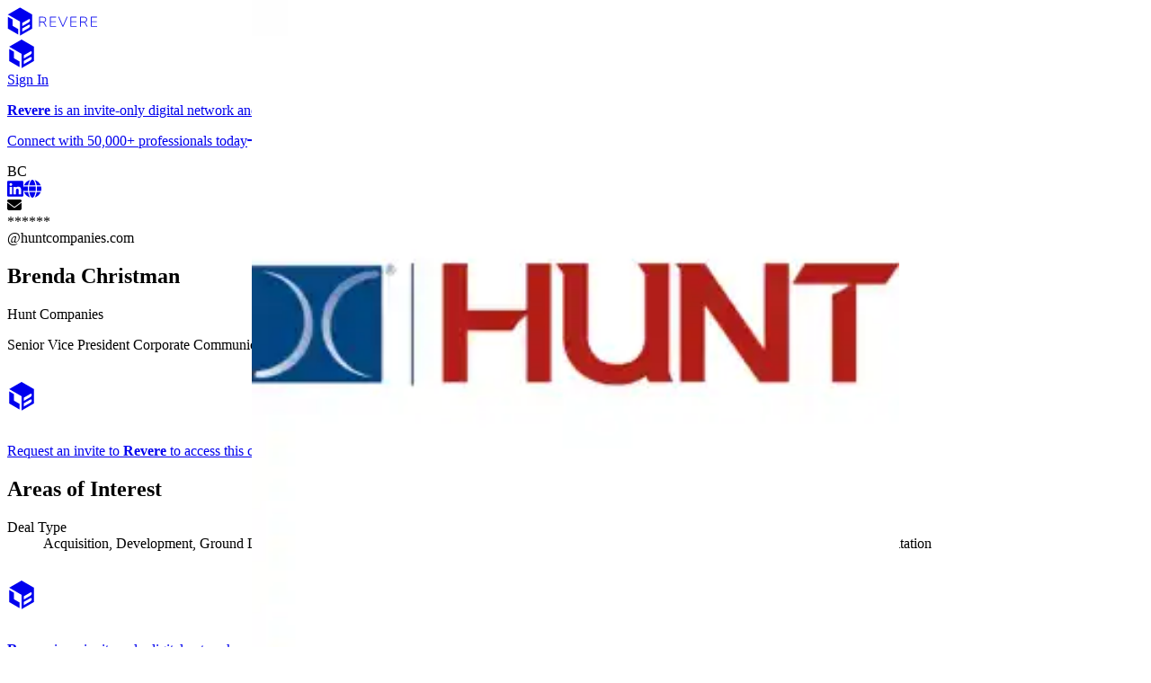

--- FILE ---
content_type: text/css; charset=UTF-8
request_url: https://platform.reverecre.com/_next/static/css/5f2cf48d67171f88.css
body_size: 55081
content:
:host,:root{--fa-font-solid:normal 900 1em/1 "Font Awesome 6 Free";--fa-font-regular:normal 400 1em/1 "Font Awesome 6 Free";--fa-font-light:normal 300 1em/1 "Font Awesome 6 Pro";--fa-font-thin:normal 100 1em/1 "Font Awesome 6 Pro";--fa-font-duotone:normal 900 1em/1 "Font Awesome 6 Duotone";--fa-font-duotone-regular:normal 400 1em/1 "Font Awesome 6 Duotone";--fa-font-duotone-light:normal 300 1em/1 "Font Awesome 6 Duotone";--fa-font-duotone-thin:normal 100 1em/1 "Font Awesome 6 Duotone";--fa-font-brands:normal 400 1em/1 "Font Awesome 6 Brands";--fa-font-sharp-solid:normal 900 1em/1 "Font Awesome 6 Sharp";--fa-font-sharp-regular:normal 400 1em/1 "Font Awesome 6 Sharp";--fa-font-sharp-light:normal 300 1em/1 "Font Awesome 6 Sharp";--fa-font-sharp-thin:normal 100 1em/1 "Font Awesome 6 Sharp";--fa-font-sharp-duotone-solid:normal 900 1em/1 "Font Awesome 6 Sharp Duotone";--fa-font-sharp-duotone-regular:normal 400 1em/1 "Font Awesome 6 Sharp Duotone";--fa-font-sharp-duotone-light:normal 300 1em/1 "Font Awesome 6 Sharp Duotone";--fa-font-sharp-duotone-thin:normal 100 1em/1 "Font Awesome 6 Sharp Duotone"}svg.svg-inline--fa:not(:host),svg.svg-inline--fa:not(:root){overflow:visible;box-sizing:content-box}.svg-inline--fa{display:var(--fa-display,inline-block);height:1em;overflow:visible;vertical-align:-.125em}.svg-inline--fa.fa-2xs{vertical-align:.1em}.svg-inline--fa.fa-xs{vertical-align:0}.svg-inline--fa.fa-sm{vertical-align:-.07143em}.svg-inline--fa.fa-lg{vertical-align:-.2em}.svg-inline--fa.fa-xl{vertical-align:-.25em}.svg-inline--fa.fa-2xl{vertical-align:-.3125em}.svg-inline--fa.fa-pull-left{margin-right:var(--fa-pull-margin,.3em);width:auto}.svg-inline--fa.fa-pull-right{margin-left:var(--fa-pull-margin,.3em);width:auto}.svg-inline--fa.fa-li{width:var(--fa-li-width,2em);top:.25em}.svg-inline--fa.fa-fw{width:var(--fa-fw-width,1.25em)}.fa-layers svg.svg-inline--fa{bottom:0;left:0;margin:auto;position:absolute;right:0;top:0}.fa-layers-counter,.fa-layers-text{display:inline-block;position:absolute;text-align:center}.fa-layers{display:inline-block;height:1em;position:relative;text-align:center;vertical-align:-.125em;width:1em}.fa-layers svg.svg-inline--fa{transform-origin:center center}.fa-layers-text{left:50%;top:50%;transform:translate(-50%,-50%);transform-origin:center center}.fa-layers-counter{background-color:var(--fa-counter-background-color,#ff253a);border-radius:var(--fa-counter-border-radius,1em);box-sizing:border-box;color:var(--fa-inverse,#fff);line-height:var(--fa-counter-line-height,1);max-width:var(--fa-counter-max-width,5em);min-width:var(--fa-counter-min-width,1.5em);overflow:hidden;padding:var(--fa-counter-padding,.25em .5em);right:var(--fa-right,0);text-overflow:ellipsis;top:var(--fa-top,0);transform:scale(var(--fa-counter-scale,.25));transform-origin:top right}.fa-layers-bottom-right{bottom:var(--fa-bottom,0);right:var(--fa-right,0);top:auto;transform:scale(var(--fa-layers-scale,.25));transform-origin:bottom right}.fa-layers-bottom-left{bottom:var(--fa-bottom,0);left:var(--fa-left,0);right:auto;top:auto;transform:scale(var(--fa-layers-scale,.25));transform-origin:bottom left}.fa-layers-top-right{top:var(--fa-top,0);right:var(--fa-right,0);transform:scale(var(--fa-layers-scale,.25));transform-origin:top right}.fa-layers-top-left{left:var(--fa-left,0);right:auto;top:var(--fa-top,0);transform:scale(var(--fa-layers-scale,.25));transform-origin:top left}.fa-1x{font-size:1em}.fa-2x{font-size:2em}.fa-3x{font-size:3em}.fa-4x{font-size:4em}.fa-5x{font-size:5em}.fa-6x{font-size:6em}.fa-7x{font-size:7em}.fa-8x{font-size:8em}.fa-9x{font-size:9em}.fa-10x{font-size:10em}.fa-2xs{font-size:.625em;line-height:.1em;vertical-align:.225em}.fa-xs{font-size:.75em;line-height:.08333em;vertical-align:.125em}.fa-sm{font-size:.875em;line-height:.07143em;vertical-align:.05357em}.fa-lg{font-size:1.25em;line-height:.05em;vertical-align:-.075em}.fa-xl{font-size:1.5em;line-height:.04167em;vertical-align:-.125em}.fa-2xl{font-size:2em;line-height:.03125em;vertical-align:-.1875em}.fa-fw{text-align:center;width:1.25em}.fa-ul{list-style-type:none;margin-left:var(--fa-li-margin,2.5em);padding-left:0}.fa-ul>li{position:relative}.fa-li{left:calc(-1 * var(--fa-li-width, 2em));position:absolute;text-align:center;width:var(--fa-li-width,2em);line-height:inherit}.fa-border{border-color:var(--fa-border-color,#eee);border-radius:var(--fa-border-radius,.1em);border-style:var(--fa-border-style,solid);border-width:var(--fa-border-width,.08em);padding:var(--fa-border-padding,.2em .25em .15em)}.fa-pull-left{float:left;margin-right:var(--fa-pull-margin,.3em)}.fa-pull-right{float:right;margin-left:var(--fa-pull-margin,.3em)}.fa-beat{animation-name:fa-beat;animation-delay:var(--fa-animation-delay,0s);animation-direction:var(--fa-animation-direction,normal);animation-duration:var(--fa-animation-duration,1s);animation-iteration-count:var(--fa-animation-iteration-count,infinite);animation-timing-function:var(--fa-animation-timing,ease-in-out)}.fa-bounce{animation-name:fa-bounce;animation-delay:var(--fa-animation-delay,0s);animation-direction:var(--fa-animation-direction,normal);animation-duration:var(--fa-animation-duration,1s);animation-iteration-count:var(--fa-animation-iteration-count,infinite);animation-timing-function:var(--fa-animation-timing,cubic-bezier(.28,.84,.42,1))}.fa-fade{animation-name:fa-fade;animation-iteration-count:var(--fa-animation-iteration-count,infinite);animation-timing-function:var(--fa-animation-timing,cubic-bezier(.4,0,.6,1))}.fa-beat-fade,.fa-fade{animation-delay:var(--fa-animation-delay,0s);animation-direction:var(--fa-animation-direction,normal);animation-duration:var(--fa-animation-duration,1s)}.fa-beat-fade{animation-name:fa-beat-fade;animation-iteration-count:var(--fa-animation-iteration-count,infinite);animation-timing-function:var(--fa-animation-timing,cubic-bezier(.4,0,.6,1))}.fa-flip{animation-name:fa-flip;animation-delay:var(--fa-animation-delay,0s);animation-direction:var(--fa-animation-direction,normal);animation-duration:var(--fa-animation-duration,1s);animation-iteration-count:var(--fa-animation-iteration-count,infinite);animation-timing-function:var(--fa-animation-timing,ease-in-out)}.fa-shake{animation-name:fa-shake;animation-duration:var(--fa-animation-duration,1s);animation-iteration-count:var(--fa-animation-iteration-count,infinite);animation-timing-function:var(--fa-animation-timing,linear)}.fa-shake,.fa-spin{animation-delay:var(--fa-animation-delay,0s);animation-direction:var(--fa-animation-direction,normal)}.fa-spin{animation-name:fa-spin;animation-duration:var(--fa-animation-duration,2s);animation-iteration-count:var(--fa-animation-iteration-count,infinite);animation-timing-function:var(--fa-animation-timing,linear)}.fa-spin-reverse{--fa-animation-direction:reverse}.fa-pulse,.fa-spin-pulse{animation-name:fa-spin;animation-direction:var(--fa-animation-direction,normal);animation-duration:var(--fa-animation-duration,1s);animation-iteration-count:var(--fa-animation-iteration-count,infinite);animation-timing-function:var(--fa-animation-timing,steps(8))}@media (prefers-reduced-motion:reduce){.fa-beat,.fa-beat-fade,.fa-bounce,.fa-fade,.fa-flip,.fa-pulse,.fa-shake,.fa-spin,.fa-spin-pulse{animation-delay:-1ms;animation-duration:1ms;animation-iteration-count:1;transition-delay:0s;transition-duration:0s}}@keyframes fa-beat{0%,90%{transform:scale(1)}45%{transform:scale(var(--fa-beat-scale,1.25))}}@keyframes fa-bounce{0%{transform:scale(1) translateY(0)}10%{transform:scale(var(--fa-bounce-start-scale-x,1.1),var(--fa-bounce-start-scale-y,.9)) translateY(0)}30%{transform:scale(var(--fa-bounce-jump-scale-x,.9),var(--fa-bounce-jump-scale-y,1.1)) translateY(var(--fa-bounce-height,-.5em))}50%{transform:scale(var(--fa-bounce-land-scale-x,1.05),var(--fa-bounce-land-scale-y,.95)) translateY(0)}57%{transform:scale(1) translateY(var(--fa-bounce-rebound,-.125em))}64%{transform:scale(1) translateY(0)}to{transform:scale(1) translateY(0)}}@keyframes fa-fade{50%{opacity:var(--fa-fade-opacity,.4)}}@keyframes fa-beat-fade{0%,to{opacity:var(--fa-beat-fade-opacity,.4);transform:scale(1)}50%{opacity:1;transform:scale(var(--fa-beat-fade-scale,1.125))}}@keyframes fa-flip{50%{transform:rotate3d(var(--fa-flip-x,0),var(--fa-flip-y,1),var(--fa-flip-z,0),var(--fa-flip-angle,-180deg))}}@keyframes fa-shake{0%{transform:rotate(-15deg)}4%{transform:rotate(15deg)}24%,8%{transform:rotate(-18deg)}12%,28%{transform:rotate(18deg)}16%{transform:rotate(-22deg)}20%{transform:rotate(22deg)}32%{transform:rotate(-12deg)}36%{transform:rotate(12deg)}40%,to{transform:rotate(0deg)}}@keyframes fa-spin{0%{transform:rotate(0deg)}to{transform:rotate(1turn)}}.fa-rotate-90{transform:rotate(90deg)}.fa-rotate-180{transform:rotate(180deg)}.fa-rotate-270{transform:rotate(270deg)}.fa-flip-horizontal{transform:scaleX(-1)}.fa-flip-vertical{transform:scaleY(-1)}.fa-flip-both,.fa-flip-horizontal.fa-flip-vertical{transform:scale(-1)}.fa-rotate-by{transform:rotate(var(--fa-rotate-angle,0))}.fa-stack{display:inline-block;vertical-align:middle;height:2em;position:relative;width:2.5em}.fa-stack-1x,.fa-stack-2x{bottom:0;left:0;margin:auto;position:absolute;right:0;top:0;z-index:var(--fa-stack-z-index,auto)}.svg-inline--fa.fa-stack-1x{height:1em;width:1.25em}.svg-inline--fa.fa-stack-2x{height:2em;width:2.5em}.fa-inverse{color:var(--fa-inverse,#fff)}.fa-sr-only,.fa-sr-only-focusable:not(:focus),.sr-only,.sr-only-focusable:not(:focus){position:absolute;width:1px;height:1px;padding:0;margin:-1px;overflow:hidden;clip:rect(0,0,0,0);white-space:nowrap;border-width:0}.svg-inline--fa .fa-primary{fill:var(--fa-primary-color,currentColor);opacity:var(--fa-primary-opacity,1)}.svg-inline--fa .fa-secondary{fill:var(--fa-secondary-color,currentColor)}.svg-inline--fa .fa-secondary,.svg-inline--fa.fa-swap-opacity .fa-primary{opacity:var(--fa-secondary-opacity,.4)}.svg-inline--fa.fa-swap-opacity .fa-secondary{opacity:var(--fa-primary-opacity,1)}.svg-inline--fa mask .fa-primary,.svg-inline--fa mask .fa-secondary{fill:black}:root{--brand-bg-surface-primary:#ffffff;--brand-bg-surface-temporary:#f5f5f5;--brand-bg-surface-base:#e0e0e0;--brand-bg-button-tertiary-solid-default:#f0f0f0;--brand-bg-button-tertiary-solid-hover:#e8e8e8;--brand-bg-interaction-hover:#f0f0f0;--brand-text-primary:#333333;--brand-border-stroke:#cccccc;--brand-border-default:#dddddd;--brand-icon-inverse-primary:#ffffff;--font-roboto:"Roboto",sans-serif;--border-radius-base:4px;--shadow-button-normal:0 2px 4px rgba(0,0,0,0.1);--shadow-float:0 2px 4px rgba(0,0,0,0.1);.gm-fullscreen-control{margin:60px 8px 8px!important;border-radius:3px!important}.split-view-container .gm-bundled-control,button[title="Toggle fullscreen view"]{display:none}.street-view-zoom-control-wrapper{bottom:20px!important;right:10px!important}.leaflet-container{font-family:var(--font-roboto)!important}.leaflet-tooltip.leaflet-tooltip-center,.leaflet-tooltip.leaflet-tooltip-right-drawtool-textbox{padding:0!important;background:none!important;box-shadow:none!important;border:0!important;border-radius:0!important}.leaflet-tooltip.leaflet-tooltip-right-drawtool-textbox{margin-left:0!important}.clustered-tooltip{z-index:inherit}.clustered-tooltip,.flf-popup{max-height:299px;max-width:299px}.clustered-tooltip,.flf-popup,.flf-tooltip,.hollow-poly-tooltip,.line-tooltip{border:none;cursor:default;margin-bottom:0}.clustered-tooltip:before,.flf-popup:before,.flf-tooltip:before,.hollow-poly-tooltip:before,.line-tooltip:before{border-radius:var(--border-radius-base);content:"";inset:0;position:absolute;z-index:-1;box-shadow:var(--shadow-float)}.clustered-tooltip>.leaflet-popup-content-wrapper,.flf-popup>.leaflet-popup-content-wrapper,.flf-tooltip>.leaflet-popup-content-wrapper,.hollow-poly-tooltip>.leaflet-popup-content-wrapper,.line-tooltip>.leaflet-popup-content-wrapper{background:var(--brand-bg-surface-temporary);border-radius:var(--border-radius-base);padding:0}.clustered-tooltip>.leaflet-popup-content-wrapper>.leaflet-popup-content,.flf-popup>.leaflet-popup-content-wrapper>.leaflet-popup-content,.flf-tooltip>.leaflet-popup-content-wrapper>.leaflet-popup-content,.hollow-poly-tooltip>.leaflet-popup-content-wrapper>.leaflet-popup-content,.line-tooltip>.leaflet-popup-content-wrapper>.leaflet-popup-content{min-height:0;margin:0}.clustered-tooltip>.leaflet-popup-content-wrapper>.leaflet-popup-content p,.flf-popup>.leaflet-popup-content-wrapper>.leaflet-popup-content p,.flf-tooltip>.leaflet-popup-content-wrapper>.leaflet-popup-content p,.hollow-poly-tooltip>.leaflet-popup-content-wrapper>.leaflet-popup-content p,.line-tooltip>.leaflet-popup-content-wrapper>.leaflet-popup-content p{margin:0}.flf-popup{z-index:1}.tax-parcel-popup>.leaflet-popup-content-wrapper>.leaflet-popup-content{height:auto!important}.measurement-tooltip{margin:0}.measurement-tooltip>.leaflet-popup-content-wrapper{background:#1c08fd}.measurement-tooltip>.leaflet-popup-content-wrapper>.leaflet-popup-content{margin:0;width:max-content!important;background:#1c08fd;border-radius:var(--border-radius-base);padding:0;color:#ffffff}.measurement-tooltip>.leaflet-popup-content-wrapper>.leaflet-popup-content .measurement-content{padding:4px}.geoman-measure-popup.leaflet-popup{position:absolute;top:0;right:0;margin:0}.geoman-measure-popup .leaflet-popup-content-wrapper{background:var(--dark-palette-500);border-radius:var(--border-radius-base);box-shadow:var(--shadow-button-normal);width:fit-content}.geoman-measure-popup .leaflet-popup-content{margin:0;width:fit-content!important}.geoman-measure-popup .leaflet-popup-content .measure-button-container{position:absolute;top:-1px}.geoman-measure-popup .leaflet-popup-tip-container{display:none}.measure-tooltip>.leaflet-popup-content-wrapper{width:max-content;background:var(--brand-bg-surface-temporary);border-radius:var(--border-radius-base)}.measure-tooltip>.leaflet-popup-content-wrapper>.leaflet-popup-content{margin:8px;width:max-content!important}.tooltip-data{border-radius:4px;padding:6px}.tooltip-data:hover{background-color:var(--brand-bg-interaction-hover);cursor:pointer}.mini-tooltip{border-radius:4px!important}.mini-tooltip.leaflet-tooltip-left{margin-left:-8px}.mini-tooltip.leaflet-tooltip-right{margin-left:8px}.leaflet-tooltip.feature-layer-feature-labels{background-color:rgb(51,136,255)!important;border:rgb(51,136,255);border-radius:100%;padding:0 6px;font-weight:700}.leaflet-tooltip.center-feature-label-as-html-element{padding:0 6px}.leaflet-tooltip.feature-center-marker{background-color:rgb(51,136,255)!important;color:rgb(51,136,255)!important;border:0!important;border-radius:100%!important;padding:0 7px!important}.leaflet-tooltip.icon-as-tooltip{background:transparent!important;box-shadow:none!important;border:none!important}.leaflet-popup-content-wrapper,.leaflet-tooltip{color:var(--brand-text-primary);background:var(--brand-bg-surface-primary);border:none!important;border-radius:var(--border-radius-base);box-shadow:none!important}.leaflet-tooltip>::-webkit-scrollbar-thumb{border-radius:10px;background-color:var(--brand-bg-surface-primary)}.leaflet-tooltip-right:before{border-left:1px solid var(--brand-border-stroke)!important;border-bottom:1px solid var(--brand-border-stroke)!important;border-right-width:1px!important;border-top-width:1px!important;border-right:0 solid var(--brand-border-stroke)!important;border-top:0 solid var(--brand-border-stroke)!important;left:6px}.leaflet-tooltip-left:before,.leaflet-tooltip-right:before{background-color:var(--brand-bg-surface-base)!important;content:"";height:10px;position:absolute;pointer-events:auto;top:50%;transform:rotate(45deg);width:10px}.leaflet-tooltip-left:before{border-left-width:1px!important;border-bottom-width:1px!important;border-right:1px solid var(--brand-border-stroke)!important;border-top:1px solid var(--brand-border-stroke)!important;border-bottom:0 solid var(--brand-border-stroke)!important;border-left:0 solid var(--brand-border-stroke)!important;right:6px}.leaflet-tooltip-bottom:before{display:none!important}.leaflet-popup .leaflet-popup-close-button{color:var(--fg)!important;font-size:16px!important}.leaflet-popup .leaflet-popup-close-button span{font-weight:100;font-family:sans-serif}.leaflet-popup .leaflet-popup-tip-container{display:none}.leaflet-popup-content{margin-top:13px;margin-left:19px;cursor:grab}.highlight-feature-label.leaflet-tooltip{color:white!important;background-color:transparent!important;padding:0!important;border-radius:0!important;border:0!important;box-shadow:0!important}.leaflet-left .leaflet-control,.leaflet-right{z-index:auto}div.leaflet-top.leaflet-left{display:flex;flex-direction:column}.leaflet-control,.leaflet-control .k-switch-thumb{color:var(--brand-text-primary);background-color:var(--brand-bg-surface-primary)!important;margin:2px}.leaflet-control-layers-expanded{color:var(--brand-text-primary)!important;background-color:var(--brand-bg-surface-primary)!important}.leaflet-measure-path-measurement{position:absolute;white-space:nowrap;transform-origin:0;pointer-events:none;font-weight:700;line-height:20px}.leaflet-measure-path-measurement>div{position:relative;margin-top:-10%;left:-90%;color:var(--brand-icon-inverse-primary)!important;border-radius:var(--border-radius-base);padding:16px 16px 8px 8px}.leaflet-horizontalcenter{top:50%;transform:translateY(-50%);padding-top:10px}.leaflet-horizontalcenter,.leaflet-verticalcenter{position:absolute;z-index:1000;pointer-events:none}.leaflet-verticalcenter{bottom:0;right:50%;transform:translateX(50%)}.leaflet-horizontalcenter .leaflet-control,.leaflet-verticalcenter .leaflet-control{margin-bottom:10px}[class*=leaflet-pm-icon]{filter:invert(100%) brightness(2)!important;background-size:75%!important}[class*=leaflet-buttons-control]{margin:auto!important}[class*=leaflet-control-zoom]{color:var(--brand-text-primary)!important;padding:0!important;background-color:var(--brand-bg-surface-primary)!important}[class*=leaflet-control-zoom]:focus,[class*=leaflet-control-zoom]:focus-within{box-shadow:0 0 2px 1px rgba(66,153,225,.6);background-color:var(--brand-bg-surface-primary)!important}[class*=leaflet-control-zoom]:hover{background-color:var(--brand-bg-surface-primary)!important}.leaflet-buttons-control-button{padding:5px;margin:3px 3px 3px 0!important}.leaflet-buttons-control-button:focus,.leaflet-buttons-control-button:focus-within{order:1;box-shadow:0 0 2px 1px rgba(66,153,225,.6);background-color:var(--brand-bg-surface-primary)!important}.leaflet-buttons-control-button:hover{background-color:var(--brand-bg-surface-primary)!important}div.leaflet-pm-toolbar{order:9;width:33px}.leaflet-buttons-control-button,.leaflet-pm-actions-container,.leaflet-pm-toolbar{color:var(--brand-text-primary)!important;background-color:var(--brand-bg-button-tertiary-solid-default)!important;border-radius:8px}.leaflet-pm-action{color:var(--brand-text-primary)!important;background-color:var(--brand-bg-surface-primary)!important}.leaflet-pm-action:focus,.leaflet-pm-action:focus-within{box-shadow:0 0 2px 1px rgba(66,153,225,.6);background-color:var(--brand-bg-surface-primary)!important}.leaflet-pm-action:hover{background-color:var(--brand-bg-surface-primary)!important}.leaflet-control-zoom.leaflet-bar.leaflet-control,.leaflet-touch .leaflet-bar>a{width:35px;min-height:35px}.button-container .leaflet-pm-actions-container .leaflet-pm-action,.leaflet-buttons-control-button:hover{background-color:var(--brand-bg-button-tertiary-solid-default)!important}.button-container .leaflet-pm-actions-container .leaflet-pm-action{color:var(--brand-text-primary)!important}.leaflet-pm-toolbar.leaflet-pm-draw.leaflet-bar.leaflet-control{background-color:var(--brand-bg-button-tertiary-solid-default)!important}.leaflet-touch .leaflet-bar{border-radius:var(--border-radius-base);border:1px solid var(--brand-border-default)!important;box-shadow:var(--shadow-button-normal)!important}.leaflet-touch .leaflet-bar a{height:32px!important}.leaflet-pm-toolbar .leaflet-pm-icon-polygon{color:var(--brand-text-primary)!important}.active .leaflet-buttons-control-button{box-shadow:none!important;background:var(--brand-bg-button-tertiary-solid-hover)!important}[data-rsbs-overlay]{background-color:var(--brand-bg-surface-temporary);z-index:1000}[data-rsbs-root]:after{background:var(--brand-bg-surface-temporary)}.custom-div-icon{margin-left:-15px!important;margin-top:-15px!important}.pegman-marker{background-color:transparent;background-image:var(--pegman-marker);background-repeat:no-repeat;background-position:0 -364px}.pegman-marker:not(.leaflet-drag-target){transition:transform .2s linear}.icons{max-width:none!important;max-height:none!important}.pegman-custom-cursor{cursor:url("[data-uri]") 25 35,auto}.drawtools-text-cursor{cursor:text}.drawtools-text-remove-vertex .marker-icon{display:none}.dock-tab-close-btn:before{content:""}.leaflet-bottom .leaflet-control.info{margin-bottom:8px}.leaflet-bottom.leaflet-right{display:grid!important;grid-template-columns:repeat(3,max-content)}.leaflet-bottom.leaflet-right .leaflet-control.info{grid-column:3;grid-row:2;justify-self:right;width:fit-content}.leaflet-bottom.leaflet-right .leaflet-control.leaflet-control-attribution{background-color:rgb(253,253,253,.8)!important;border-top-left-radius:var(--border-radius-base);border-top-right-radius:var(--border-radius-base);font-size:10px;grid-column:1;grid-row:2;margin-right:2px;padding-left:6px;padding-right:6px;white-space:nowrap}.leaflet-bottom.leaflet-right .leaflet-control.leaflet-control-attribution>a{color:rgb(0,0,0);text-decoration:none}.leaflet-bottom.leaflet-right .leaflet-control.leaflet-control-attribution>a:hover{text-decoration:none}.leaflet-bottom.leaflet-right .leaflet-control.leaflet-control-google{background-color:transparent!important;grid-column:2;grid-row:2;line-height:14px;margin:0}.leaflet-bottom.leaflet-right .leaflet-control.leaflet-control-google>div{bottom:unset!important;position:relative!important;right:unset!important}.leaflet-bottom.leaflet-right .leaflet-control.leaflet-control-google>div .gm-style-cc>div:first-of-type{background:transparent;opacity:1!important}.leaflet-bottom.leaflet-right .leaflet-control.leaflet-control-google>div .gm-style-cc>div:first-of-type>div:nth-of-type(2){background-color:transparent!important}.leaflet-bottom.leaflet-right .leaflet-control.leaflet-control-google>div .gmnoprint>.gm-style-cc{background:rgb(253,253,253,.8);border-top-left-radius:var(--border-radius-base)}.leaflet-bottom.leaflet-right .leaflet-control.leaflet-control-google>div .gmnoprint>.gm-style-cc>div:first-of-type{background:transparent}.leaflet-bottom.leaflet-right .leaflet-control.leaflet-control-google>div>.gm-style-cc{background:rgb(253,253,253,.8);border-left-width:1px;border-left-color:rgb(0,0,0,.38)}.leaflet-bottom.leaflet-right .leaflet-control.leaflet-control-scale{align-items:center;background-color:rgb(253,253,253,.8)!important;border-left-width:1px;border-left-color:rgb(0,0,0,.38);display:flex;gap:2px;grid-column:3;grid-row:2;margin:0!important;padding-left:6px;padding-right:6px}.leaflet-bottom.leaflet-right .leaflet-control.leaflet-control-scale>.leaflet-control-scale-line{background:none;border:1px solid black;border-top:none;color:transparent;height:6px;margin:0;text-shadow:none}.leaflet-bottom.leaflet-right .leaflet-control.leaflet-control-scale>.leaflet-control-scale-text{color:#333;font-size:10px;line-height:14px}.react-colorful{width:192px;height:209px;margin:5px}.react-colorful__saturation{margin-top:3px;margin-bottom:15px;border-radius:5px}.react-colorful__saturation-pointer{width:18px;height:18px}.react-colorful__hue{height:10px;border-radius:5px}.react-colorful__hue-pointer{width:16px;height:16px}.label-text-outline-white{text-shadow:-1px -1px 0 #fff,1px -1px 0 #fff,-1px 1px 0 #fff,1px 1px 0 #fff}.no-pointer-events,.no-pointer-events *{pointer-events:none!important;cursor:inherit!important}}

/*! tailwindcss v4.1.3 | MIT License | https://tailwindcss.com */@layer properties{@supports (((-webkit-hyphens:none)) and (not (margin-trim:inline))) or ((-moz-orient:inline) and (not (color:rgb(from red r g b)))){*,::backdrop,:after,:before{--tw-border-style:solid;--tw-border-spacing-x:0;--tw-border-spacing-y:0;--tw-translate-x:0;--tw-translate-y:0;--tw-translate-z:0;--tw-scale-x:1;--tw-scale-y:1;--tw-scale-z:1;--tw-rotate-x:rotateX(0);--tw-rotate-y:rotateY(0);--tw-rotate-z:rotateZ(0);--tw-skew-x:skewX(0);--tw-skew-y:skewY(0);--tw-scroll-snap-strictness:proximity;--tw-space-y-reverse:0;--tw-space-x-reverse:0;--tw-divide-x-reverse:0;--tw-divide-y-reverse:0;--tw-gradient-position:initial;--tw-gradient-from:#0000;--tw-gradient-via:#0000;--tw-gradient-to:#0000;--tw-gradient-stops:initial;--tw-gradient-via-stops:initial;--tw-gradient-from-position:0%;--tw-gradient-via-position:50%;--tw-gradient-to-position:100%;--tw-leading:initial;--tw-font-weight:initial;--tw-tracking:initial;--tw-ordinal:initial;--tw-slashed-zero:initial;--tw-numeric-figure:initial;--tw-numeric-spacing:initial;--tw-numeric-fraction:initial;--tw-shadow:0 0 #0000;--tw-shadow-color:initial;--tw-shadow-alpha:100%;--tw-inset-shadow:0 0 #0000;--tw-inset-shadow-color:initial;--tw-inset-shadow-alpha:100%;--tw-ring-color:initial;--tw-ring-shadow:0 0 #0000;--tw-inset-ring-color:initial;--tw-inset-ring-shadow:0 0 #0000;--tw-ring-inset:initial;--tw-ring-offset-width:0px;--tw-ring-offset-color:#fff;--tw-ring-offset-shadow:0 0 #0000;--tw-backdrop-blur:initial;--tw-backdrop-brightness:initial;--tw-backdrop-contrast:initial;--tw-backdrop-grayscale:initial;--tw-backdrop-hue-rotate:initial;--tw-backdrop-invert:initial;--tw-backdrop-opacity:initial;--tw-backdrop-saturate:initial;--tw-backdrop-sepia:initial;--tw-outline-style:solid;--tw-blur:initial;--tw-brightness:initial;--tw-contrast:initial;--tw-grayscale:initial;--tw-hue-rotate:initial;--tw-invert:initial;--tw-opacity:initial;--tw-saturate:initial;--tw-sepia:initial;--tw-drop-shadow:initial;--tw-drop-shadow-color:initial;--tw-drop-shadow-alpha:100%;--tw-drop-shadow-size:initial;--tw-duration:initial;--tw-ease:initial;--tw-content:""}}}@layer theme{:host,:root{--font-sans:ui-sans-serif,system-ui,sans-serif,"Apple Color Emoji","Segoe UI Emoji","Segoe UI Symbol","Noto Color Emoji";--color-red-50:oklch(97.1% .013 17.38);--color-red-300:oklch(.794 .0746 18.86/1);--color-red-500:oklch(.6211 .1536 22.61/1);--color-red-600:oklch(.5573 .1841 25.49/1);--color-orange-300:oklch(.86 .0781 38.34/1);--color-orange-500:oklch(.7477 .1565 38.13/1);--color-orange-600:oklch(.7065 .1898 37.81/1);--color-orange-700:oklch(.6273 .1665 37.88/1);--color-amber-500:oklch(76.9% .188 70.08);--color-amber-600:oklch(66.6% .179 58.318);--color-amber-950:oklch(27.9% .077 45.635);--color-yellow-300:oklch(.946 .0687 90.03/1);--color-yellow-500:oklch(.902 .124 89.66/1);--color-yellow-600:oklch(.8832 .1436 88.71/1);--color-yellow-900:oklch(.5825 .0921 89.02/1);--color-green-50:oklch(98.2% .018 155.826);--color-green-300:oklch(.8303 .0633 145.68/1);--color-green-500:oklch(.6771 .1218 144.99/1);--color-green-600:oklch(.61 .146 144.33/1);--color-teal-300:oklch(.861 .0811 187.94/1);--color-teal-500:oklch(.756 .1243 184.95/1);--color-teal-600:oklch(.7168 .1277 182.96/1);--color-teal-700:oklch(.6364 .1136 182.62/1);--color-cyan-500:oklch(71.5% .143 215.221);--color-blue-50:oklch(97% .014 254.604);--color-blue-300:oklch(.7968 .1035 257.2/1);--color-blue-400:oklch(.7096 .1531 256.95/1);--color-blue-600:oklch(.573 .235 260.15/1);--color-blue-700:oklch(.5095 .2067 259.97/1);--color-blue-800:oklch(.4478 .1788 259.7/1);--color-indigo-500:oklch(58.5% .233 277.117);--color-violet-300:oklch(.7518 .0885 287.76/1);--color-violet-500:oklch(.5245 .1766 282.26/1);--color-violet-600:oklch(.431 .212 276.44/1);--color-purple-500:oklch(62.7% .265 303.9);--color-pink-100:oklch(94.8% .028 342.258);--color-pink-200:oklch(89.9% .061 343.231);--color-pink-400:oklch(71.8% .202 349.761);--color-pink-500:oklch(65.6% .241 354.308);--color-pink-800:oklch(45.9% .187 3.815);--color-gray-50:oklch(98.5% .002 247.839);--color-gray-100:oklch(96.7% .003 264.542);--color-gray-200:oklch(92.8% .006 264.531);--color-gray-300:oklch(87.2% .01 258.338);--color-gray-400:oklch(70.7% .022 261.325);--color-gray-500:oklch(55.1% .027 264.364);--color-gray-600:oklch(44.6% .03 256.802);--color-gray-700:oklch(37.3% .034 259.733);--color-gray-800:oklch(27.8% .033 256.848);--color-gray-900:oklch(21% .034 264.665);--color-zinc-400:oklch(70.5% .015 286.067);--color-zinc-500:oklch(55.2% .016 285.938);--color-neutral-800:oklch(26.9% 0 0);--color-black:#000;--color-white:#fff;--spacing:.25rem;--breakpoint-lg:64rem;--breakpoint-xl:80rem;--breakpoint-2xl:96rem;--container-3xs:16rem;--container-2xs:18rem;--container-xs:20rem;--container-sm:24rem;--container-md:28rem;--container-lg:32rem;--container-xl:36rem;--container-2xl:42rem;--container-3xl:48rem;--container-4xl:56rem;--container-5xl:64rem;--container-6xl:72rem;--container-7xl:80rem;--text-xs:.75rem;--text-xs--line-height:calc(1/.75);--text-sm:.875rem;--text-sm--line-height:calc(1.25/.875);--text-base:1rem;--text-base--line-height:calc(1.5/1);--text-lg:1.125rem;--text-lg--line-height:calc(1.75/1.125);--text-xl:1.25rem;--text-xl--line-height:calc(1.75/1.25);--text-2xl:1.5rem;--text-2xl--line-height:calc(2/1.5);--text-3xl:1.875rem;--text-3xl--line-height:calc(2.25/1.875);--text-4xl:2.25rem;--text-4xl--line-height:calc(2.5/2.25);--text-5xl:3rem;--text-5xl--line-height:1;--font-weight-thin:100;--font-weight-extralight:200;--font-weight-light:300;--font-weight-normal:400;--font-weight-medium:500;--font-weight-semibold:600;--font-weight-bold:700;--font-weight-extrabold:800;--font-weight-black:900;--tracking-tight:-.025em;--tracking-wide:.025em;--tracking-wider:.05em;--tracking-widest:.1em;--leading-tight:1.25;--radius-xs:.125rem;--radius-sm:.25rem;--radius-md:.375rem;--radius-lg:.5rem;--radius-xl:.75rem;--radius-2xl:1rem;--radius-3xl:1.5rem;--drop-shadow-xl:0 9px 7px #0000001a;--ease-in:cubic-bezier(.4,0,1,1);--ease-out:cubic-bezier(0,0,.2,1);--ease-in-out:cubic-bezier(.4,0,.2,1);--animate-spin:spin 1s linear infinite;--animate-pulse:pulse 2s cubic-bezier(.4,0,.6,1)infinite;--blur-xs:4px;--blur-sm:8px;--blur-2xl:40px;--default-transition-duration:.15s;--default-transition-timing-function:cubic-bezier(.4,0,.2,1);--default-font-family:var(--font-sans);--default-mono-font-family:"ui-monospace","SFMono-Regular","Menlo","Monaco","Consolas","Liberation Mono","Courier New","monospace";--color-light-0:oklch(1 0 0/1);--color-light-100:oklch(.994 0 0/1);--color-light-200:oklch(.9757 .0017 247.84/1);--color-light-300:oklch(.9421 .0035 247.86/1);--color-light-400:oklch(.8964 .0064 255.48/1);--color-light-700:oklch(.7523 .0158 260.73/1);--color-light-900:oklch(.5852 .0117 261.78/1);--color-light-1000:oklch(.5014 .0094 253.91/1);--color-light-1010:oklch(.8408 .0026 228.79/1);--color-light-1020:oklch(.8005 .0036 247.87/1);--color-dark-0:oklch(0 0 0/1);--color-dark-10:oklch(.1448 0 0/1);--color-dark-100:oklch(.2002 0 0/1);--color-dark-200:oklch(.2308 0 0/1);--color-dark-300:oklch(.2603 0 0/1);--color-dark-400:oklch(.2891 0 0/1);--color-dark-500:oklch(.3171 0 0/1);--color-dark-700:oklch(.5931 0 0/1);--color-dark-900:oklch(.8514 0 0/1);--color-dark-910:oklch(.3368 0 0/1);--color-dark-920:oklch(.4202 0 0/1);--color-dark-990:oklch(.9067 0 0/1);--color-blue-310:oklch(.4666 .05 257.17/1);--color-blue-320:oklch(.5774 .0682 257.53/1);--color-blue-510:oklch(.8835 .0565 264.23/1);--color-blue-520:oklch(.8188 .0903 262.99/1);--color-green-510:oklch(.406 .061 144.35/1);--color-green-520:oklch(.4984 .0813 144.75/1);--color-green-610:oklch(.8735 .0481 142.3/1);--color-green-620:oklch(.808 .0732 143.06/1);--color-yellow-510:oklch(.5043 .0602 89.6/1);--color-yellow-520:oklch(.5655 .0702 88.53/1);--color-yellow-610:oklch(.9599 .0504 89.76/1);--color-yellow-620:oklch(.9386 .0755 89.09/1);--color-red-510:oklch(.3793 .0769 23.6/1);--color-red-520:oklch(.4603 .102 23.44/1);--color-red-610:oklch(.7818 .0936 27.55/1);--color-red-620:oklch(.858 .061 28.46/1);--color-magenta-300:oklch(.84 .0997 322.49/1);--color-magenta-500:oklch(.7093 .1875 322.88/1);--color-magenta-600:oklch(.6562 .2231 322.88/1);--color-magenta-700:oklch(.5822 .1967 322.77/1);--color-chart-blue:var(--chart-blue);--color-chart-violet:var(--chart-violet);--color-chart-teal:var(--chart-teal);--color-chart-green:var(--chart-green);--color-chart-yellow:var(--chart-yellow);--color-chart-orange:var(--chart-orange);--color-chart-red:var(--chart-red);--color-chart-magenta:var(--chart-magenta);--color-chart-gray:var(--chart-gray);--color-bg:var(--bg);--color-fg:var(--fg);--color-muted:var(--muted);--color-muted-fg:var(--muted-fg);--color-border-subtle:var(--border-subtle);--shadow-button-normal:0 0 2px 0 oklch(.59 .01 261.78/.32);--shadow-float:4px 4px 24px 0px var(--shadow-bold);--color-rev-blue-500:oklch(.623 .214 259.815)}}@layer base{*,::backdrop,:after,:before{box-sizing:border-box;border:0 solid;margin:0;padding:0}::file-selector-button{box-sizing:border-box;border:0 solid;margin:0;padding:0}:host,html{-webkit-text-size-adjust:100%;tab-size:4;line-height:1.5;font-family:var(--default-font-family,ui-sans-serif,system-ui,sans-serif,"Apple Color Emoji","Segoe UI Emoji","Segoe UI Symbol","Noto Color Emoji");font-feature-settings:var(--default-font-feature-settings,normal);font-variation-settings:var(--default-font-variation-settings,normal);-webkit-tap-highlight-color:transparent}hr{height:0;color:inherit;border-top-width:1px}abbr:where([title]){-webkit-text-decoration:underline dotted;text-decoration:underline dotted}h1,h2,h3,h4,h5,h6{font-size:inherit;font-weight:inherit}a{color:inherit;-webkit-text-decoration:inherit;text-decoration:inherit}b,strong{font-weight:bolder}code,kbd,pre,samp{font-family:var(--default-mono-font-family,ui-monospace,SFMono-Regular,Menlo,Monaco,Consolas,"Liberation Mono","Courier New",monospace);font-feature-settings:var(--default-mono-font-feature-settings,normal);font-variation-settings:var(--default-mono-font-variation-settings,normal);font-size:1em}small{font-size:80%}sub,sup{vertical-align:baseline;font-size:75%;line-height:0;position:relative}sub{bottom:-.25em}sup{top:-.5em}table{text-indent:0;border-color:inherit;border-collapse:collapse}:-moz-focusring{outline:auto}progress{vertical-align:baseline}summary{display:list-item}menu,ol,ul{list-style:none}audio,canvas,embed,iframe,img,object,svg,video{vertical-align:middle;display:block}img,video{max-width:100%;height:auto}button,input,optgroup,select,textarea{font:inherit;font-feature-settings:inherit;font-variation-settings:inherit;letter-spacing:inherit;color:inherit;opacity:1;background-color:#0000;border-radius:0}::file-selector-button{font:inherit;font-feature-settings:inherit;font-variation-settings:inherit;letter-spacing:inherit;color:inherit;opacity:1;background-color:#0000;border-radius:0}:where(select:is([multiple],[size])) optgroup{font-weight:bolder}:where(select:is([multiple],[size])) optgroup option{padding-inline-start:20px}::file-selector-button{margin-inline-end:4px}::placeholder{opacity:1}@supports (not ((-webkit-appearance:-apple-pay-button))) or (contain-intrinsic-size:1px){::placeholder{color:currentColor}@supports (color:color-mix(in lab,red,red)){::placeholder{color:color-mix(in oklab,currentcolor 50%,transparent)}}}textarea{resize:vertical}::-webkit-search-decoration{-webkit-appearance:none}::-webkit-date-and-time-value{min-height:1lh}::-webkit-datetime-edit,::-webkit-datetime-edit-year-field{padding-block:0}::-webkit-datetime-edit-day-field,::-webkit-datetime-edit-month-field{padding-block:0}::-webkit-datetime-edit-hour-field,::-webkit-datetime-edit-minute-field{padding-block:0}::-webkit-datetime-edit-millisecond-field,::-webkit-datetime-edit-second-field{padding-block:0}::-webkit-datetime-edit-meridiem-field{padding-block:0}:-moz-ui-invalid{box-shadow:none}button,input:where([type=button],[type=reset],[type=submit]){appearance:button}::file-selector-button{appearance:button}::-webkit-inner-spin-button,::-webkit-outer-spin-button{height:auto}[hidden]:where(:not([hidden=until-found])){display:none!important}.light,:root{--page:oklch(from var(--color-light-300)l c h/1);--accent-blue:var(--color-blue-600);--accent-violet:var(--color-violet-600);--accent-teal:var(--color-teal-700);--accent-green:var(--color-green-600);--accent-yellow:var(--color-yellow-900);--accent-orange:var(--color-orange-700);--accent-red:var(--color-red-500);--accent-magenta:var(--color-magenta-700);--accent-gray:var(--color-light-1000);--hover:oklch(from var(--color-light-1000)l c h/.04);--selected:oklch(from var(--color-light-1000)l c h/.08);--selected-blue:oklch(from var(--color-blue-800)l c h/.12);--highlight-blue:oklch(.8605 .0523 257.37/1);--highlight-green:oklch(.8506 .0534 146.78/1);--highlight-yellow:oklch(.8985 .1209 89.67/1);--highlight-orange:oklch(.8676 .0713 37.94/1);--highlight-red:oklch(.7678 .0951 19.48/1);--highlight-magenta:oklch(.86 .0845 322.4/1);--sticky-header:var(--color-light-300);--table-group:var(--color-light-400);--bg:oklch(from var(--color-light-0)l c h/.38);--fg:oklch(from var(--color-dark-0)l c h/.87);--inverse-fg:oklch(from var(--fg)calc(1 - l)c h);--primary:var(--color-blue-800);--primary-fg:oklch(from var(--color-light-0)l c h/.87);--secondary:var(--color-light-400);--secondary-fg:oklch(from var(--color-dark-0)l c h/.87);--accent:var(--color-blue-700);--accent-fg:oklch(from var(--color-dark-0)l c h/.87);--muted:var(--color-light-200);--muted-fg:oklch(from var(--color-dark-0)l c h/.6);--overlay:oklch(from var(--color-dark-990)l c h/.8);--overlay-fg:oklch(from var(--color-dark-0)l c h/.87);--neutral:var(--color-light-1000);--neutral-bg:var(--color-light-1010);--neutral-interaction:var(--color-light-1020);--info:var(--color-blue-600);--info-bg:var(--color-blue-510);--info-interaction:var(--color-blue-520);--info-fg:oklch(from var(--color-light-0)l c h/.87);--success:var(--color-green-600);--success-bg:var(--color-green-610);--success-interaction:var(--color-green-620);--success-fg:oklch(from var(--color-light-0)l c h/.87);--warning:var(--color-yellow-600);--warning-bg:var(--color-yellow-610);--warning-interaction:var(--color-yellow-620);--warning-fg:oklch(from var(--color-light-0)l c h/.87);--danger:var(--color-red-600);--danger-bg:var(--color-red-620);--danger-interaction:var(--color-red-610);--danger-fg:oklch(from var(--color-light-0)l c h/.87);--border-subtle:oklch(from var(--color-dark-0)l c h/.08);--border-strong:var(--color-light-700);--inverse-border:oklch(from var(--border-subtle)calc(1 - l)c h);--input:oklch(from var(--color-light-0)l c h/.38);--ring:oklch(.9067 0 0/1);--chart-blue:var(--color-blue-700);--chart-violet:var(--color-violet-600);--chart-teal:var(--color-teal-600);--chart-green:var(--color-green-600);--chart-yellow:var(--color-yellow-600);--chart-orange:var(--color-orange-600);--chart-red:var(--color-red-600);--chart-magenta:var(--color-magenta-600);--chart-gray:var(--color-light-900);--navbar:var(--color-dark-500);--inverse-navbar:oklch(from var(--navbar)calc(1 - l)c h);--navbar-fg:oklch(from var(--color-dark-0)l c h/.87);--sidebar:oklch(from var(--color-light-0)l c h/.38);--sidebar-fg:oklch(from var(--color-dark-0)l c h/.87);--shadow-1:oklch(from var(--color-light-900)l c h/.32);--shadow-2:oklch(from var(--color-light-900)l c h/.12);--shadow-3:oklch(from var(--color-light-900)l c h/.06);--shadow-bold:oklch(from var(--color-light-900)l c h/.4)}.dark{--page:oklch(from var(--color-dark-10)l c h/1);--accent-blue:var(--color-blue-300);--accent-violet:var(--color-violet-300);--accent-teal:var(--color-teal-300);--accent-green:var(--color-green-300);--accent-yellow:var(--color-yellow-300);--accent-orange:var(--color-orange-300);--accent-red:var(--color-red-300);--accent-magenta:var(--color-magenta-300);--accent-gray:var(--color-dark-900);--hover:oklch(from var(--color-light-0)l c h/.04);--selected:oklch(from var(--color-light-0)l c h/.08);--selected-blue:oklch(from var(--color-blue-300)l c h/.12);--highlight-blue:oklch(.3858 .0472 255.81/1);--highlight-green:oklch(.4371 .0551 145.42/1);--highlight-yellow:oklch(.6526 .08 89.88/1);--highlight-orange:oklch(.4846 .0767 38.54/1);--highlight-red:oklch(.3784 .0907 22.38/1);--highlight-magenta:oklch(.4502 .0862 322.89/1);--sticky-header:var(--color-dark-300);--table-group:var(--color-dark-400);--bg:oklch(from var(--color-light-0)l c h/.04);--fg:oklch(from var(--color-light-0)l c h/.87);--inverse-fg:oklch(from var(--fg)calc(1 - l)c h);--primary:var(--color-blue-300);--primary-fg:oklch(from var(--color-light-0)l c h/.87);--secondary:var(--color-dark-300);--secondary-fg:oklch(from var(--color-light-0)l c h/.87);--accent:var(--color-blue-400);--accent-fg:oklch(from var(--color-light-0)l c h/.87);--muted:var(--color-dark-200);--muted-fg:oklch(from var(--color-light-0)l c h/.6);--overlay:oklch(from var(--color-dark-100)l c h/.8);--overlay-fg:oklch(from var(--color-light-0)l c h/.87);--neutral:var(--color-dark-900);--neutral-bg:var(--color-dark-910);--neutral-interaction:var(--color-dark-920);--info:var(--color-blue-300);--info-bg:var(--color-blue-310);--info-interaction:var(--color-blue-320);--info-fg:oklch(from var(--color-dark-0)l c h/.87);--success:var(--color-green-500);--success-bg:var(--color-green-510);--success-interaction:var(--color-green-520);--success-fg:oklch(from var(--color-dark-0)l c h/.87);--warning:var(--color-yellow-500);--warning-bg:var(--color-yellow-510);--warning-interaction:var(--color-yellow-520);--warning-fg:oklch(from var(--color-dark-0)l c h/.87);--danger:var(--color-red-500);--danger-bg:var(--color-red-510);--danger-interaction:var(--color-red-520);--danger-fg:oklch(from var(--color-dark-0)l c h/.87);--border-subtle:oklch(from var(--color-light-0)l c h/.08);--border-strong:var(--color-dark-700);--inverse-border:oklch(from var(--border-subtle)calc(1 - l)c h);--input:oklch(from var(--color-light-0)l c h/.06);--ring:oklch(.1448 0 0/1);--chart-blue:var(--color-blue-400);--chart-violet:var(--color-violet-500);--chart-teal:var(--color-teal-500);--chart-green:var(--color-green-500);--chart-yellow:var(--color-yellow-500);--chart-orange:var(--color-orange-500);--chart-red:var(--color-red-500);--chart-magenta:var(--color-magenta-500);--chart-gray:var(--color-dark-900);--navbar:var(--color-dark-900);--inverse-navbar:oklch(from var(--navbar)calc(1 - l)c h);--navbar-fg:oklch(from var(--color-light-0)l c h/.87);--sidebar:oklch(from var(--color-light-0)l c h/.04);--sidebar-fg:oklch(from var(--color-light-0)l c h/.87);--shadow-1:oklch(from var(--color-dark-0)l c h/.32);--shadow-2:oklch(from var(--color-dark-0)l c h/.12);--shadow-3:oklch(from var(--color-dark-0)l c h/.06);--shadow-bold:oklch(from var(--color-dark-0)l c h/.6)}*,::backdrop,:after,:before{border-color:var(--color-gray-200,currentColor)}::file-selector-button{border-color:var(--color-gray-200,currentColor)}[role=button]:not(:disabled),button:not(:disabled){cursor:pointer}[multiple],[type=date],[type=datetime-local],[type=email],[type=month],[type=number],[type=password],[type=search],[type=tel],[type=text],[type=time],[type=url],[type=week],input:where(:not([type])),select,textarea{appearance:none;--tw-shadow:0 0 #0000;background-color:#fff;border-width:1px;border-color:oklch(55.1% .027 264.364);border-radius:0;padding:.5rem .75rem;font-size:1rem;line-height:1.5rem}:is([type=text],input:where(:not([type])),[type=email],[type=url],[type=password],[type=number],[type=date],[type=datetime-local],[type=month],[type=search],[type=tel],[type=time],[type=week],[multiple],textarea,select):focus{outline-offset:2px;--tw-ring-inset:var(--tw-empty, );--tw-ring-offset-width:0px;--tw-ring-offset-color:#fff;--tw-ring-color:oklch(.573 .235 260.15/1);--tw-ring-offset-shadow:var(--tw-ring-inset)0 0 0 var(--tw-ring-offset-width)var(--tw-ring-offset-color);--tw-ring-shadow:var(--tw-ring-inset)0 0 0 calc(1px + var(--tw-ring-offset-width))var(--tw-ring-color);box-shadow:var(--tw-ring-offset-shadow),var(--tw-ring-shadow),var(--tw-shadow);border-color:oklch(.573 .235 260.15/1);outline:2px solid #0000}input::placeholder,textarea::placeholder{color:oklch(55.1% .027 264.364);opacity:1}::-webkit-datetime-edit-fields-wrapper{padding:0}::-webkit-date-and-time-value{min-height:1.5em;text-align:inherit}::-webkit-datetime-edit{display:inline-flex}::-webkit-datetime-edit,::-webkit-datetime-edit-year-field{padding-top:0;padding-bottom:0}::-webkit-datetime-edit-day-field,::-webkit-datetime-edit-month-field{padding-top:0;padding-bottom:0}::-webkit-datetime-edit-hour-field,::-webkit-datetime-edit-minute-field{padding-top:0;padding-bottom:0}::-webkit-datetime-edit-millisecond-field,::-webkit-datetime-edit-second-field{padding-top:0;padding-bottom:0}::-webkit-datetime-edit-meridiem-field{padding-top:0;padding-bottom:0}select{print-color-adjust:exact;background-image:url("data:image/svg+xml,%3csvg xmlns='http://www.w3.org/2000/svg' fill='none' viewBox='0 0 20 20'%3e%3cpath stroke='oklch(55.1%25 0.027 264.364)' stroke-linecap='round' stroke-linejoin='round' stroke-width='1.5' d='M6 8l4 4 4-4'/%3e%3c/svg%3e");background-position:right .5rem center;background-repeat:no-repeat;background-size:1.5em 1.5em;padding-right:2.5rem}[multiple],[size]:where(select:not([size="1"])){background-image:none;background-position:0 0;background-repeat:unset;background-size:initial;print-color-adjust:unset;padding-right:.75rem}[type=checkbox],[type=radio]{appearance:none;print-color-adjust:exact;vertical-align:middle;-webkit-user-select:none;user-select:none;width:1rem;height:1rem;color:oklch(.573 .235 260.15/1);--tw-shadow:0 0 #0000;background-color:#fff;background-origin:border-box;border-width:1px;border-color:oklch(55.1% .027 264.364);flex-shrink:0;padding:0;display:inline-block}[type=checkbox]{border-radius:0}[type=radio]{border-radius:100%}[type=checkbox]:focus,[type=radio]:focus{outline-offset:2px;--tw-ring-inset:var(--tw-empty, );--tw-ring-offset-width:2px;--tw-ring-offset-color:#fff;--tw-ring-color:oklch(.573 .235 260.15/1);--tw-ring-offset-shadow:var(--tw-ring-inset)0 0 0 var(--tw-ring-offset-width)var(--tw-ring-offset-color);--tw-ring-shadow:var(--tw-ring-inset)0 0 0 calc(2px + var(--tw-ring-offset-width))var(--tw-ring-color);box-shadow:var(--tw-ring-offset-shadow),var(--tw-ring-shadow),var(--tw-shadow);outline:2px solid #0000}[type=checkbox]:checked,[type=radio]:checked{background-color:currentColor;background-position:50%;background-repeat:no-repeat;background-size:100% 100%;border-color:#0000}[type=checkbox]:checked{background-image:url("data:image/svg+xml,%3csvg viewBox='0 0 16 16' fill='white' xmlns='http://www.w3.org/2000/svg'%3e%3cpath d='M12.207 4.793a1 1 0 010 1.414l-5 5a1 1 0 01-1.414 0l-2-2a1 1 0 011.414-1.414L6.5 9.086l4.293-4.293a1 1 0 011.414 0z'/%3e%3c/svg%3e")}@media (forced-colors:active){[type=checkbox]:checked{appearance:auto}}[type=radio]:checked{background-image:url("data:image/svg+xml,%3csvg viewBox='0 0 16 16' fill='white' xmlns='http://www.w3.org/2000/svg'%3e%3ccircle cx='8' cy='8' r='3'/%3e%3c/svg%3e")}@media (forced-colors:active){[type=radio]:checked{appearance:auto}}[type=checkbox]:checked:focus,[type=checkbox]:checked:hover,[type=radio]:checked:focus,[type=radio]:checked:hover{background-color:currentColor;border-color:#0000}[type=checkbox]:indeterminate{background-color:currentColor;background-image:url("data:image/svg+xml,%3csvg xmlns='http://www.w3.org/2000/svg' fill='none' viewBox='0 0 16 16'%3e%3cpath stroke='white' stroke-linecap='round' stroke-linejoin='round' stroke-width='2' d='M4 8h8'/%3e%3c/svg%3e");background-position:50%;background-repeat:no-repeat;background-size:100% 100%;border-color:#0000}@media (forced-colors:active){[type=checkbox]:indeterminate{appearance:auto}}[type=checkbox]:indeterminate:focus,[type=checkbox]:indeterminate:hover{background-color:currentColor;border-color:#0000}[type=file]{background:unset;border-color:inherit;font-size:unset;line-height:inherit;border-width:0;border-radius:0;padding:0}[type=file]:focus{outline:1px solid buttontext;outline:1px auto -webkit-focus-ring-color}}@layer components;@layer utilities{.\@container\/filter-group{container:filter-group/inline-size}.\@container\/listing-header{container:listing-header/inline-size}.\@container\/listing-view{container:listing-view/inline-size}.\@container\/main{container:main/inline-size}.\@container\/offering-preview{container:offering-preview/inline-size}.\@container\/parcel-detail{container:parcel-detail/inline-size}.\@container{container-type:inline-size}.pointer-events-auto{pointer-events:auto}.pointer-events-none{pointer-events:none}.\!visible{visibility:visible!important}.collapse{visibility:collapse}.invisible{visibility:hidden}.visible{visibility:visible}.sr-only{clip:rect(0,0,0,0);white-space:nowrap;border-width:0;width:1px;height:1px;margin:-1px;padding:0;overflow:hidden}.absolute,.sr-only{position:absolute}.absolute\!{position:absolute!important}.fixed{position:fixed}.relative{position:relative}.static{position:static}.sticky{position:sticky}.-inset-px{inset:-1px}.inset-0{inset:calc(var(--spacing)*0)}.inset-x-0{inset-inline:calc(var(--spacing)*0)}.inset-x-4{inset-inline:calc(var(--spacing)*4)}.inset-x-8{inset-inline:calc(var(--spacing)*8)}.inset-x-\[18px\]{inset-inline:18px}.inset-x-px{inset-inline:1px}.inset-y-0{inset-block:calc(var(--spacing)*0)}.inset-y-2{inset-block:calc(var(--spacing)*2)}.top-0{top:calc(var(--spacing)*0)}.top-1{top:calc(var(--spacing)*1)}.top-1\.5{top:calc(var(--spacing)*1.5)}.top-1\/2{top:50%}.top-2{top:calc(var(--spacing)*2)}.top-3{top:calc(var(--spacing)*3)}.top-4{top:calc(var(--spacing)*4)}.top-5\.5{top:calc(var(--spacing)*5.5)}.top-7{top:calc(var(--spacing)*7)}.top-8{top:calc(var(--spacing)*8)}.top-10{top:calc(var(--spacing)*10)}.top-11{top:calc(var(--spacing)*11)}.top-20{top:calc(var(--spacing)*20)}.top-\[0\.4375rem\]{top:.4375rem}.top-\[75px\]{top:75px}.top-\[193px\]{top:193px}.top-nav{top:56px}.-right-0\.5{right:calc(var(--spacing)*-.5)}.-right-1{right:calc(var(--spacing)*-1)}.-right-2\.25{right:calc(var(--spacing)*-2.25)}.-right-6{right:calc(var(--spacing)*-6)}.right-0{right:calc(var(--spacing)*0)}.right-1{right:calc(var(--spacing)*1)}.right-1\.5{right:calc(var(--spacing)*1.5)}.right-1\/2{right:50%}.right-2{right:calc(var(--spacing)*2)}.right-3{right:calc(var(--spacing)*3)}.right-4{right:calc(var(--spacing)*4)}.right-6{right:calc(var(--spacing)*6)}.right-7{right:calc(var(--spacing)*7)}.right-8{right:calc(var(--spacing)*8)}.right-10{right:calc(var(--spacing)*10)}.right-12{right:calc(var(--spacing)*12)}.right-\[74px\]{right:74px}.right-\[calc\(50\%-\(var\(--toast-width\)\/2\)\)\]{right:calc(50% - (var(--toast-width)/2))}.-bottom-1{bottom:calc(var(--spacing)*-1)}.-bottom-6{bottom:calc(var(--spacing)*-6)}.-bottom-10{bottom:calc(var(--spacing)*-10)}.-bottom-16{bottom:calc(var(--spacing)*-16)}.bottom-0{bottom:calc(var(--spacing)*0)}.bottom-1{bottom:calc(var(--spacing)*1)}.bottom-2{bottom:calc(var(--spacing)*2)}.bottom-3{bottom:calc(var(--spacing)*3)}.bottom-3\!{bottom:calc(var(--spacing)*3)!important}.bottom-\[-1px\]{bottom:-1px}.bottom-\[-4px\]{bottom:-4px}.bottom-\[24px\]{bottom:24px}.bottom-\[112px\]{bottom:112px}.bottom-\[125px\]{bottom:125px}.-left-1{left:calc(var(--spacing)*-1)}.left-0{left:calc(var(--spacing)*0)}.left-1{left:calc(var(--spacing)*1)}.left-1\/2{left:50%}.left-2{left:calc(var(--spacing)*2)}.left-3{left:calc(var(--spacing)*3)}.left-4{left:calc(var(--spacing)*4)}.left-\[18px\]{left:18px}.left-\[100\%\]{left:100%}.isolate{isolation:isolate}.-z-10{z-index:calc(10*-1)}.z-0{z-index:0}.z-1{z-index:1}.z-5{z-index:5}.z-10{z-index:10}.z-11{z-index:11}.z-20{z-index:20}.z-30{z-index:30}.z-40{z-index:40}.z-50{z-index:50}.z-52{z-index:52}.z-53{z-index:53}.z-54{z-index:54}.z-100{z-index:100}.z-101{z-index:101}.z-102{z-index:102}.order-1{order:1}.order-2{order:2}.order-3{order:3}.order-4{order:4}.order-first{order:-9999}.order-last{order:9999}.col-span-1{grid-column:span 1/span 1}.col-span-2{grid-column:span 2/span 2}.col-span-3{grid-column:span 3/span 3}.col-span-4{grid-column:span 4/span 4}.col-span-5{grid-column:span 5/span 5}.col-span-6{grid-column:span 6/span 6}.col-span-full{grid-column:1/-1}.col-start-1{grid-column-start:1}.col-start-2{grid-column-start:2}.col-start-3{grid-column-start:3}.col-start-4{grid-column-start:4}.col-start-6{grid-column-start:6}.row-1{grid-row:1}.row-2{grid-row:2}.row-span-1{grid-row:span 1/span 1}.row-span-2{grid-row:span 2/span 2}.row-span-3{grid-row:span 3/span 3}.row-span-4{grid-row:span 4/span 4}.row-start-1{grid-row-start:1}.row-start-2{grid-row-start:2}.float-left{float:left}.float-right{float:right}.container{width:100%}@media (min-width:28rem){.container{max-width:28rem}}@media (min-width:40rem){.container{max-width:40rem}}@media (min-width:48rem){.container{max-width:48rem}}@media (min-width:64rem){.container{max-width:64rem}}@media (min-width:80rem){.container{max-width:80rem}}@media (min-width:96rem){.container{max-width:96rem}}.\!m-0{margin:calc(var(--spacing)*0)!important}.m-0{margin:calc(var(--spacing)*0)}.m-0\.5{margin:calc(var(--spacing)*.5)}.m-1{margin:calc(var(--spacing)*1)}.m-1\.5{margin:calc(var(--spacing)*1.5)}.m-2{margin:calc(var(--spacing)*2)}.m-4{margin:calc(var(--spacing)*4)}.m-5{margin:calc(var(--spacing)*5)}.m-6{margin:calc(var(--spacing)*6)}.m-\[3px\]{margin:3px}.m-auto{margin:auto}.-mx-2{margin-inline:calc(var(--spacing)*-2)}.-mx-4{margin-inline:calc(var(--spacing)*-4)}.-mx-6{margin-inline:calc(var(--spacing)*-6)}.mx-1{margin-inline:calc(var(--spacing)*1)}.mx-2{margin-inline:calc(var(--spacing)*2)}.mx-4{margin-inline:calc(var(--spacing)*4)}.mx-8{margin-inline:calc(var(--spacing)*8)}.mx-auto{margin-inline:auto}.divider-horizontal-after:after{content:"";margin-block:calc(var(--spacing)*1.75);border-style:var(--tw-border-style);background-color:var(--border-subtle);border-width:0;flex-shrink:0;width:100%;height:1px;display:block}.-my-2{margin-block:calc(var(--spacing)*-2)}.-my-2\.5{margin-block:calc(var(--spacing)*-2.5)}.-my-5{margin-block:calc(var(--spacing)*-5)}.my-1{margin-block:calc(var(--spacing)*1)}.my-2{margin-block:calc(var(--spacing)*2)}.my-3{margin-block:calc(var(--spacing)*3)}.my-4{margin-block:calc(var(--spacing)*4)}.my-5{margin-block:calc(var(--spacing)*5)}.my-6{margin-block:calc(var(--spacing)*6)}.my-8{margin-block:calc(var(--spacing)*8)}.my-10{margin-block:calc(var(--spacing)*10)}.my-auto{margin-block:auto}.-mt-1{margin-top:calc(var(--spacing)*-1)}.-mt-3{margin-top:calc(var(--spacing)*-3)}.-mt-6{margin-top:calc(var(--spacing)*-6)}.-mt-\[100px\]{margin-top:-100px}.-mt-px{margin-top:-1px}.mt-0{margin-top:calc(var(--spacing)*0)}.mt-0\.5{margin-top:calc(var(--spacing)*.5)}.mt-0\.75{margin-top:calc(var(--spacing)*.75)}.mt-1{margin-top:calc(var(--spacing)*1)}.mt-1\.5{margin-top:calc(var(--spacing)*1.5)}.mt-2{margin-top:calc(var(--spacing)*2)}.mt-3{margin-top:calc(var(--spacing)*3)}.mt-4{margin-top:calc(var(--spacing)*4)}.mt-5{margin-top:calc(var(--spacing)*5)}.mt-6{margin-top:calc(var(--spacing)*6)}.mt-8{margin-top:calc(var(--spacing)*8)}.mt-10{margin-top:calc(var(--spacing)*10)}.mt-12{margin-top:calc(var(--spacing)*12)}.mt-16{margin-top:calc(var(--spacing)*16)}.mt-20{margin-top:calc(var(--spacing)*20)}.mt-32{margin-top:calc(var(--spacing)*32)}.mt-\[2px\]{margin-top:2px}.mt-\[3px\]{margin-top:3px}.mt-\[5px\]{margin-top:5px}.mt-\[15px\]{margin-top:15px}.mt-\[50px\]{margin-top:50px}.mt-auto{margin-top:auto}.-mr-1{margin-right:calc(var(--spacing)*-1)}.-mr-2{margin-right:calc(var(--spacing)*-2)}.-mr-4{margin-right:calc(var(--spacing)*-4)}.mr-0{margin-right:calc(var(--spacing)*0)}.mr-1{margin-right:calc(var(--spacing)*1)}.mr-1\.5{margin-right:calc(var(--spacing)*1.5)}.mr-2{margin-right:calc(var(--spacing)*2)}.mr-2\.5{margin-right:calc(var(--spacing)*2.5)}.mr-3{margin-right:calc(var(--spacing)*3)}.mr-4{margin-right:calc(var(--spacing)*4)}.mr-8{margin-right:calc(var(--spacing)*8)}.mr-10{margin-right:calc(var(--spacing)*10)}.mr-12{margin-right:calc(var(--spacing)*12)}.mr-\[3px\]{margin-right:3px}.mr-\[10px\]{margin-right:10px}.mr-\[30px\]{margin-right:30px}.mr-auto{margin-right:auto}.-mb-2{margin-bottom:calc(var(--spacing)*-2)}.-mb-4{margin-bottom:calc(var(--spacing)*-4)}.-mb-6{margin-bottom:calc(var(--spacing)*-6)}.-mb-\[52px\]{margin-bottom:-52px}.mb-0{margin-bottom:calc(var(--spacing)*0)}.mb-1{margin-bottom:calc(var(--spacing)*1)}.mb-2{margin-bottom:calc(var(--spacing)*2)}.mb-3{margin-bottom:calc(var(--spacing)*3)}.mb-4{margin-bottom:calc(var(--spacing)*4)}.mb-5{margin-bottom:calc(var(--spacing)*5)}.mb-6{margin-bottom:calc(var(--spacing)*6)}.mb-8{margin-bottom:calc(var(--spacing)*8)}.mb-12{margin-bottom:calc(var(--spacing)*12)}.mb-16{margin-bottom:calc(var(--spacing)*16)}.mb-20{margin-bottom:calc(var(--spacing)*20)}.mb-\[2px\]{margin-bottom:2px}.mb-\[5px\]{margin-bottom:5px}.mb-\[8px\]{margin-bottom:8px}.mb-\[10px\]{margin-bottom:10px}.mb-\[15px\]{margin-bottom:15px}.mb-\[16px\]{margin-bottom:16px}.mb-\[20px\]{margin-bottom:20px}.mb-\[23px\]{margin-bottom:23px}.mb-\[25px\]{margin-bottom:25px}.mb-\[30px\]{margin-bottom:30px}.mb-\[32px\]{margin-bottom:32px}.mb-\[40px\]{margin-bottom:40px}.mb-\[47px\]{margin-bottom:47px}.mb-\[67px\]{margin-bottom:67px}.mb-auto{margin-bottom:auto}.-ml-1{margin-left:calc(var(--spacing)*-1)}.-ml-2{margin-left:calc(var(--spacing)*-2)}.-ml-3{margin-left:calc(var(--spacing)*-3)}.-ml-4{margin-left:calc(var(--spacing)*-4)}.-ml-6{margin-left:calc(var(--spacing)*-6)}.-ml-8{margin-left:calc(var(--spacing)*-8)}.-ml-px{margin-left:-1px}.ml-0\.5{margin-left:calc(var(--spacing)*.5)}.ml-1{margin-left:calc(var(--spacing)*1)}.ml-2{margin-left:calc(var(--spacing)*2)}.ml-3{margin-left:calc(var(--spacing)*3)}.ml-4{margin-left:calc(var(--spacing)*4)}.ml-5{margin-left:calc(var(--spacing)*5)}.ml-6{margin-left:calc(var(--spacing)*6)}.ml-7{margin-left:calc(var(--spacing)*7)}.ml-7\.25{margin-left:calc(var(--spacing)*7.25)}.ml-\[5px\]{margin-left:5px}.ml-\[8px\]{margin-left:8px}.ml-\[11px\]{margin-left:11px}.ml-\[18px\]{margin-left:18px}.ml-auto{margin-left:auto}.box-border{box-sizing:border-box}.box-content{box-sizing:content-box}.line-clamp-1{-webkit-line-clamp:1}.line-clamp-1,.line-clamp-2{-webkit-box-orient:vertical;display:-webkit-box;overflow:hidden}.line-clamp-2{-webkit-line-clamp:2}.line-clamp-3{-webkit-line-clamp:3}.line-clamp-3,.line-clamp-4{-webkit-box-orient:vertical;display:-webkit-box;overflow:hidden}.line-clamp-4{-webkit-line-clamp:4}.no-scrollbar{scrollbar-width:none}.no-scrollbar::-webkit-scrollbar{display:none}.block{display:block}.contents{display:contents}.flex{display:flex}.flow-root{display:flow-root}.grid{display:grid}.hidden{display:none}.hidden\!{display:none!important}.inline{display:inline}.inline-block{display:inline-block}.inline-flex{display:inline-flex}.table{display:table}.aspect-square{aspect-ratio:1}.size-1{width:calc(var(--spacing)*1);height:calc(var(--spacing)*1)}.size-3{width:calc(var(--spacing)*3);height:calc(var(--spacing)*3)}.size-3\.5{width:calc(var(--spacing)*3.5);height:calc(var(--spacing)*3.5)}.size-4{width:calc(var(--spacing)*4);height:calc(var(--spacing)*4)}.size-5{width:calc(var(--spacing)*5);height:calc(var(--spacing)*5)}.size-6{width:calc(var(--spacing)*6);height:calc(var(--spacing)*6)}.size-7{width:calc(var(--spacing)*7);height:calc(var(--spacing)*7)}.size-8{width:calc(var(--spacing)*8);height:calc(var(--spacing)*8)}.size-11{width:calc(var(--spacing)*11);height:calc(var(--spacing)*11)}.size-12{width:calc(var(--spacing)*12);height:calc(var(--spacing)*12)}.size-16{width:calc(var(--spacing)*16);height:calc(var(--spacing)*16)}.size-32{width:calc(var(--spacing)*32);height:calc(var(--spacing)*32)}.size-\[70px\]{width:70px;height:70px}.size-\[100px\]{width:100px;height:100px}.size-auto{width:auto;height:auto}.\!h-\[0\.5px\]{height:.5px!important}.h-\(--visual-viewport-height\){height:var(--visual-viewport-height)}.h-0{height:calc(var(--spacing)*0)}.h-1{height:calc(var(--spacing)*1)}.h-1\.5{height:calc(var(--spacing)*1.5)}.h-1\/3{height:33.3333%}.h-1\/4{height:25%}.h-2{height:calc(var(--spacing)*2)}.h-2\.5{height:calc(var(--spacing)*2.5)}.h-2\/3{height:66.6667%}.h-3{height:calc(var(--spacing)*3)}.h-3\/6{height:50%}.h-4{height:calc(var(--spacing)*4)}.h-4\.5{height:calc(var(--spacing)*4.5)}.h-4\/5{height:80%}.h-5{height:calc(var(--spacing)*5)}.h-6{height:calc(var(--spacing)*6)}.h-7{height:calc(var(--spacing)*7)}.h-7\.5{height:calc(var(--spacing)*7.5)}.h-8{height:calc(var(--spacing)*8)}.h-9{height:calc(var(--spacing)*9)}.h-10{height:calc(var(--spacing)*10)}.h-11{height:calc(var(--spacing)*11)}.h-12{height:calc(var(--spacing)*12)}.h-14{height:calc(var(--spacing)*14)}.h-16{height:calc(var(--spacing)*16)}.h-18{height:calc(var(--spacing)*18)}.h-20{height:calc(var(--spacing)*20)}.h-24{height:calc(var(--spacing)*24)}.h-28{height:calc(var(--spacing)*28)}.h-32{height:calc(var(--spacing)*32)}.h-36{height:calc(var(--spacing)*36)}.h-40{height:calc(var(--spacing)*40)}.h-48{height:calc(var(--spacing)*48)}.h-50{height:calc(var(--spacing)*50)}.h-56{height:calc(var(--spacing)*56)}.h-60{height:calc(var(--spacing)*60)}.h-64{height:calc(var(--spacing)*64)}.h-80{height:calc(var(--spacing)*80)}.h-96{height:calc(var(--spacing)*96)}.h-128{height:calc(var(--spacing)*128)}.h-\[1px\]{height:1px}.h-\[8px\]{height:8px}.h-\[15px\]{height:15px}.h-\[18px\]{height:18px}.h-\[20px\]{height:20px}.h-\[20rem\]{height:20rem}.h-\[21px\]{height:21px}.h-\[25px\]{height:25px}.h-\[28px\]{height:28px}.h-\[32px\]{height:32px}.h-\[35px\]{height:35px}.h-\[40px\]{height:40px}.h-\[42px\]{height:42px}.h-\[45px\]{height:45px}.h-\[50\%\]{height:50%}.h-\[50px\]{height:50px}.h-\[50svh\]{height:50svh}.h-\[51px\]{height:51px}.h-\[54px\]{height:54px}.h-\[60px\]{height:60px}.h-\[66svh\]{height:66svh}.h-\[75vh\]{height:75vh}.h-\[77px\]{height:77px}.h-\[85px\]{height:85px}.h-\[88px\]{height:88px}.h-\[90px\]{height:90px}.h-\[92vh\]{height:92vh}.h-\[95px\]{height:95px}.h-\[100px\]{height:100px}.h-\[116px\]{height:116px}.h-\[120px\]{height:120px}.h-\[130px\]{height:130px}.h-\[135px\]{height:135px}.h-\[136px\]{height:136px}.h-\[160px\]{height:160px}.h-\[164px\]{height:164px}.h-\[175px\]{height:175px}.h-\[178px\]{height:178px}.h-\[200px\]{height:200px}.h-\[220px\]{height:220px}.h-\[223px\]{height:223px}.h-\[225px\]{height:225px}.h-\[258px\]{height:258px}.h-\[280px\]{height:280px}.h-\[300px\]{height:300px}.h-\[322px\]{height:322px}.h-\[400px\]{height:400px}.h-\[410px\]{height:410px}.h-\[420px\]{height:420px}.h-\[500px\]{height:500px}.h-\[600px\]{height:600px}.h-\[705px\]{height:705px}.h-\[760px\]{height:760px}.h-\[calc\(100svh-16px\)\]{height:calc(100svh - 16px)}.h-\[calc\(100svh-62px\)\]{height:calc(100svh - 62px)}.h-\[calc\(100vh-56px\)\]{height:calc(100vh - 56px)}.h-auto{height:auto}.h-fit{height:fit-content}.h-full{height:100%}.h-px{height:1px}.h-screen{height:100vh}.h-svh{height:100svh}.\!max-h-55{max-height:calc(var(--spacing)*55)!important}.max-h-8{max-height:calc(var(--spacing)*8)}.max-h-12{max-height:calc(var(--spacing)*12)}.max-h-35{max-height:calc(var(--spacing)*35)}.max-h-60{max-height:calc(var(--spacing)*60)}.max-h-64{max-height:calc(var(--spacing)*64)}.max-h-72{max-height:calc(var(--spacing)*72)}.max-h-75{max-height:calc(var(--spacing)*75)}.max-h-80{max-height:calc(var(--spacing)*80)}.max-h-96{max-height:calc(var(--spacing)*96)}.max-h-125{max-height:calc(var(--spacing)*125)}.max-h-140{max-height:calc(var(--spacing)*140)}.max-h-150{max-height:calc(var(--spacing)*150)}.max-h-\[25px\]{max-height:25px}.max-h-\[30px\]{max-height:30px}.max-h-\[40px\]{max-height:40px}.max-h-\[50px\]{max-height:50px}.max-h-\[50vh\]{max-height:50vh}.max-h-\[65vh\]{max-height:65vh}.max-h-\[70svh\]{max-height:70svh}.max-h-\[70vh\]{max-height:70vh}.max-h-\[80svh\]{max-height:80svh}.max-h-\[80vh\]{max-height:80vh}.max-h-\[90svh\]{max-height:90svh}.max-h-\[200px\]{max-height:200px}.max-h-\[400px\]{max-height:400px}.max-h-\[464px\]{max-height:464px}.max-h-\[500px\]{max-height:500px}.max-h-\[560px\]{max-height:560px}.max-h-\[700px\]{max-height:700px}.max-h-\[1024px\]{max-height:1024px}.max-h-\[calc\(100cqh-250px\)\]{max-height:calc(100cqh - 250px)}.max-h-\[calc\(100vh-200px\)\]{max-height:calc(100vh - 200px)}.max-h-fit{max-height:fit-content}.max-h-full{max-height:100%}.max-h-screen{max-height:100vh}.max-h-svh{max-height:100svh}.min-h-0{min-height:calc(var(--spacing)*0)}.min-h-5{min-height:calc(var(--spacing)*5)}.min-h-7\.5{min-height:calc(var(--spacing)*7.5)}.min-h-8\.5{min-height:calc(var(--spacing)*8.5)}.min-h-12{min-height:calc(var(--spacing)*12)}.min-h-14{min-height:calc(var(--spacing)*14)}.min-h-16{min-height:calc(var(--spacing)*16)}.min-h-40{min-height:calc(var(--spacing)*40)}.min-h-72{min-height:calc(var(--spacing)*72)}.min-h-74{min-height:calc(var(--spacing)*74)}.min-h-75{min-height:calc(var(--spacing)*75)}.min-h-\[12rem\]{min-height:12rem}.min-h-\[37px\]{min-height:37px}.min-h-\[38px\]{min-height:38px}.min-h-\[40px\]{min-height:40px}.min-h-\[40vh\]{min-height:40vh}.min-h-\[41px\]{min-height:41px}.min-h-\[50vh\]{min-height:50vh}.min-h-\[100vh\]{min-height:100vh}.min-h-\[240px\]{min-height:240px}.min-h-\[272px\]{min-height:272px}.min-h-\[300px\]{min-height:300px}.min-h-\[500px\]{min-height:500px}.min-h-\[2000px\]{min-height:2000px}.min-h-auto{min-height:auto}.min-h-fit{min-height:fit-content}.min-h-full{min-height:100%}.min-h-nav{min-height:56px}.min-h-screen{min-height:100vh}.w-\(--toast-width\){width:var(--toast-width)}.w-0{width:calc(var(--spacing)*0)}.w-1{width:calc(var(--spacing)*1)}.w-1\.5{width:calc(var(--spacing)*1.5)}.w-1\/2{width:50%}.w-1\/3{width:33.3333%}.w-1\/4{width:25%}.w-1\/6{width:16.6667%}.w-2{width:calc(var(--spacing)*2)}.w-2\.5{width:calc(var(--spacing)*2.5)}.w-2\/3{width:66.6667%}.w-2xl{width:var(--container-2xl)}.w-2xs{width:var(--container-2xs)}.w-3{width:calc(var(--spacing)*3)}.w-3\/4{width:75%}.w-3xs{width:var(--container-3xs)}.w-4{width:calc(var(--spacing)*4)}.w-4xl{width:var(--container-4xl)}.w-5{width:calc(var(--spacing)*5)}.w-5\/6{width:83.3333%}.w-5xl{width:var(--container-5xl)}.w-6{width:calc(var(--spacing)*6)}.w-7{width:calc(var(--spacing)*7)}.w-7\.5{width:calc(var(--spacing)*7.5)}.w-8{width:calc(var(--spacing)*8)}.w-9{width:calc(var(--spacing)*9)}.w-9\/10{width:90%}.w-10{width:calc(var(--spacing)*10)}.w-11{width:calc(var(--spacing)*11)}.w-12{width:calc(var(--spacing)*12)}.w-13{width:calc(var(--spacing)*13)}.w-14{width:calc(var(--spacing)*14)}.w-15{width:calc(var(--spacing)*15)}.w-16{width:calc(var(--spacing)*16)}.w-17{width:calc(var(--spacing)*17)}.w-18{width:calc(var(--spacing)*18)}.w-20{width:calc(var(--spacing)*20)}.w-24{width:calc(var(--spacing)*24)}.w-25{width:calc(var(--spacing)*25)}.w-28{width:calc(var(--spacing)*28)}.w-30{width:calc(var(--spacing)*30)}.w-32{width:calc(var(--spacing)*32)}.w-36{width:calc(var(--spacing)*36)}.w-37\.5{width:calc(var(--spacing)*37.5)}.w-44{width:calc(var(--spacing)*44)}.w-48{width:calc(var(--spacing)*48)}.w-50{width:calc(var(--spacing)*50)}.w-56{width:calc(var(--spacing)*56)}.w-60{width:calc(var(--spacing)*60)}.w-64{width:calc(var(--spacing)*64)}.w-70{width:calc(var(--spacing)*70)}.w-72{width:calc(var(--spacing)*72)}.w-75{width:calc(var(--spacing)*75)}.w-80{width:calc(var(--spacing)*80)}.w-96{width:calc(var(--spacing)*96)}.w-100{width:calc(var(--spacing)*100)}.w-110{width:calc(var(--spacing)*110)}.w-120{width:calc(var(--spacing)*120)}.w-180{width:calc(var(--spacing)*180)}.w-\[7\%\]{width:7%}.w-\[8px\]{width:8px}.w-\[15\%\]{width:15%}.w-\[15px\]{width:15px}.w-\[17\.5px\]{width:17.5px}.w-\[20\%\]{width:20%}.w-\[20px\]{width:20px}.w-\[25\%\]{width:25%}.w-\[39\.5rem\]{width:39.5rem}.w-\[45px\]{width:45px}.w-\[47\.5rem\]{width:47.5rem}.w-\[50\%\]{width:50%}.w-\[50px\]{width:50px}.w-\[50vw\]{width:50vw}.w-\[55\%\]{width:55%}.w-\[60px\]{width:60px}.w-\[85px\]{width:85px}.w-\[100px\]{width:100px}.w-\[104px\]{width:104px}.w-\[110px\]{width:110px}.w-\[120px\]{width:120px}.w-\[128px\]{width:128px}.w-\[144px\]{width:144px}.w-\[192px\]{width:192px}.w-\[200\%\]{width:200%}.w-\[250px\]{width:250px}.w-\[256px\]{width:256px}.w-\[300px\]{width:300px}.w-\[304px\]{width:304px}.w-\[315px\]{width:315px}.w-\[320px\]{width:320px}.w-\[330px\]{width:330px}.w-\[350px\]{width:350px}.w-\[400px\]{width:400px}.w-\[425px\]{width:425px}.w-\[495px\]{width:495px}.w-\[500px\]{width:500px}.w-\[525px\]{width:525px}.w-\[560px\]{width:560px}.w-\[606px\]{width:606px}.w-\[calc\(100\%-3rem\)\]{width:calc(100% - 3rem)}.w-auto{width:auto}.w-fit{width:fit-content}.w-full{width:100%}.w-max{width:max-content}.w-min{width:min-content}.w-px{width:1px}.w-screen{width:100vw}.w-xl{width:var(--container-xl)}.w-xs{width:var(--container-xs)}.max-w-\(--breakpoint-2xl\){max-width:var(--breakpoint-2xl)}.max-w-\(--breakpoint-3xl\){max-width:var(--breakpoint-3xl)}.max-w-\(--breakpoint-lg\){max-width:var(--breakpoint-lg)}.max-w-\(--breakpoint-xl\){max-width:var(--breakpoint-xl)}.max-w-2xl{max-width:var(--container-2xl)}.max-w-3xl{max-width:var(--container-3xl)}.max-w-4xl{max-width:var(--container-4xl)}.max-w-6xl{max-width:var(--container-6xl)}.max-w-7xl{max-width:var(--container-7xl)}.max-w-10{max-width:calc(var(--spacing)*10)}.max-w-17{max-width:calc(var(--spacing)*17)}.max-w-20{max-width:calc(var(--spacing)*20)}.max-w-30{max-width:calc(var(--spacing)*30)}.max-w-60{max-width:calc(var(--spacing)*60)}.max-w-64{max-width:calc(var(--spacing)*64)}.max-w-80{max-width:calc(var(--spacing)*80)}.max-w-96{max-width:calc(var(--spacing)*96)}.max-w-100{max-width:calc(var(--spacing)*100)}.max-w-150{max-width:calc(var(--spacing)*150)}.max-w-200{max-width:calc(var(--spacing)*200)}.max-w-240{max-width:calc(var(--spacing)*240)}.max-w-\[3rem\]{max-width:3rem}.max-w-\[13\.5rem\]{max-width:13.5rem}.max-w-\[33rem\]{max-width:33rem}.max-w-\[50px\]{max-width:50px}.max-w-\[70px\]{max-width:70px}.max-w-\[72ch\]{max-width:72ch}.max-w-\[80px\]{max-width:80px}.max-w-\[100px\]{max-width:100px}.max-w-\[120px\]{max-width:120px}.max-w-\[130px\]{max-width:130px}.max-w-\[200px\]{max-width:200px}.max-w-\[210px\]{max-width:210px}.max-w-\[300px\]{max-width:300px}.max-w-\[400px\]{max-width:400px}.max-w-\[585px\]{max-width:585px}.max-w-\[606px\]{max-width:606px}.max-w-\[710px\]{max-width:710px}.max-w-\[800px\]{max-width:800px}.max-w-fit{max-width:fit-content}.max-w-full{max-width:100%}.max-w-lg{max-width:var(--container-lg)}.max-w-max{max-width:max-content}.max-w-md{max-width:var(--container-md)}.max-w-prose{max-width:65ch}.max-w-screen{max-width:100vw}.max-w-sm{max-width:var(--container-sm)}.max-w-xl{max-width:var(--container-xl)}.max-w-xs{max-width:var(--container-xs)}.\!min-w-56{min-width:calc(var(--spacing)*56)!important}.min-w-\(--trigger-width\){min-width:var(--trigger-width)}.min-w-0{min-width:calc(var(--spacing)*0)}.min-w-10{min-width:calc(var(--spacing)*10)}.min-w-14{min-width:calc(var(--spacing)*14)}.min-w-17{min-width:calc(var(--spacing)*17)}.min-w-20{min-width:calc(var(--spacing)*20)}.min-w-22\.5{min-width:calc(var(--spacing)*22.5)}.min-w-39{min-width:calc(var(--spacing)*39)}.min-w-40{min-width:calc(var(--spacing)*40)}.min-w-56{min-width:calc(var(--spacing)*56)}.min-w-60{min-width:calc(var(--spacing)*60)}.min-w-70{min-width:calc(var(--spacing)*70)}.min-w-75{min-width:calc(var(--spacing)*75)}.min-w-110{min-width:calc(var(--spacing)*110)}.min-w-\[18px\]{min-width:18px}.min-w-\[22\.125rem\]{min-width:22.125rem}.min-w-\[24rem\]{min-width:24rem}.min-w-\[40px\]{min-width:40px}.min-w-\[65px\]{min-width:65px}.min-w-\[100px\]{min-width:100px}.min-w-\[190px\]{min-width:190px}.min-w-\[200px\]{min-width:200px}.min-w-\[279px\]{min-width:279px}.min-w-\[280px\]{min-width:280px}.min-w-\[300px\]{min-width:300px}.min-w-\[330px\]{min-width:330px}.min-w-fit{min-width:fit-content}.min-w-full{min-width:100%}.min-w-max{min-width:max-content}.flex-0{flex:0}.flex-1{flex:1}.flex-2{flex:2}.flex-3{flex:3}.flex-\[2\]{flex:2}.flex-\[7\]{flex:7}.flex-auto{flex:auto}.flex-none{flex:none}.flex-shrink-0{flex-shrink:0}.shrink{flex-shrink:1}.shrink-0{flex-shrink:0}.shrink-1{flex-shrink:1}.shrink-2{flex-shrink:2}.shrink-3{flex-shrink:3}.shrink-4{flex-shrink:4}.shrink-5{flex-shrink:5}.shrink-6{flex-shrink:6}.shrink-7{flex-shrink:7}.shrink-8{flex-shrink:8}.shrink-10{flex-shrink:10}.flex-grow,.grow{flex-grow:1}.grow-0{flex-grow:0}.grow-20{flex-grow:20}.grow-58{flex-grow:58}.basis-0{flex-basis:calc(var(--spacing)*0)}.basis-32{flex-basis:calc(var(--spacing)*32)}.basis-auto{flex-basis:auto}.basis-full{flex-basis:100%}.table-auto{table-layout:auto}.table-fixed{table-layout:fixed}.border-collapse{border-collapse:collapse}.border-separate{border-collapse:separate}.border-spacing-0{--tw-border-spacing-x:calc(var(--spacing)*0);--tw-border-spacing-y:calc(var(--spacing)*0)}.border-spacing-0,.border-spacing-y-2{border-spacing:var(--tw-border-spacing-x)var(--tw-border-spacing-y)}.border-spacing-y-2{--tw-border-spacing-y:calc(var(--spacing)*2)}.origin-top{transform-origin:top}.origin-top-right{transform-origin:100% 0}.-translate-x-1\/2{--tw-translate-x:calc(calc(1/2*100%)*-1)}.-translate-x-1\/2,.-translate-x-\[453px\]{translate:var(--tw-translate-x)var(--tw-translate-y)}.-translate-x-\[453px\]{--tw-translate-x:calc(453px*-1)}.translate-x-0{--tw-translate-x:calc(var(--spacing)*0)}.translate-x-0,.translate-x-1\/2{translate:var(--tw-translate-x)var(--tw-translate-y)}.translate-x-1\/2{--tw-translate-x:calc(1/2*100%)}.translate-x-5{--tw-translate-x:calc(var(--spacing)*5)}.translate-x-5,.translate-x-\[453px\]{translate:var(--tw-translate-x)var(--tw-translate-y)}.translate-x-\[453px\]{--tw-translate-x:453px}.-translate-y-1\/2{--tw-translate-y:calc(calc(1/2*100%)*-1)}.-translate-y-1\/2,.-translate-y-\[1px\]{translate:var(--tw-translate-x)var(--tw-translate-y)}.-translate-y-\[1px\]{--tw-translate-y:calc(1px*-1)}.translate-y-0{--tw-translate-y:calc(var(--spacing)*0)}.translate-y-0,.translate-y-4{translate:var(--tw-translate-x)var(--tw-translate-y)}.translate-y-4{--tw-translate-y:calc(var(--spacing)*4)}.translate-y-\[27px\]{--tw-translate-y:27px;translate:var(--tw-translate-x)var(--tw-translate-y)}.scale-95{--tw-scale-x:95%;--tw-scale-y:95%;--tw-scale-z:95%}.scale-125,.scale-95{scale:var(--tw-scale-x)var(--tw-scale-y)}.scale-125{--tw-scale-x:125%;--tw-scale-y:125%;--tw-scale-z:125%}.-rotate-90{rotate:-90deg}.rotate-90{rotate:90deg}.rotate-180{rotate:180deg}.transform{transform:var(--tw-rotate-x)var(--tw-rotate-y)var(--tw-rotate-z)var(--tw-skew-x)var(--tw-skew-y)}.transform-\[translateX\(calc\(100\%-4px\)\)\]{transform:translate(calc(100% - 4px))}.transform-\[translateX\(calc\(100\%-10px\)\)\]{transform:translate(calc(100% - 10px))}.transform-none{transform:none}.animate-\[scale-in_0\.2s_ease-out\]{animation:scale-in .2s ease-out}.animate-fade-in{animation:fade-in .2s ease-in}.animate-fade-out{animation:fade-out .2s ease-out}.animate-marquee{animation:marquee 10s linear infinite}.animate-pulse{animation:var(--animate-pulse)}.animate-spin{animation:var(--animate-spin)}.cursor-default{cursor:default}.cursor-grab{cursor:grab}.cursor-not-allowed{cursor:not-allowed}.cursor-pointer{cursor:pointer}.touch-none{touch-action:none}.resize{resize:both}.resize-none{resize:none}.snap-x{scroll-snap-type:x var(--tw-scroll-snap-strictness)}.snap-mandatory{--tw-scroll-snap-strictness:mandatory}.snap-start{scroll-snap-align:start}.list-inside{list-style-position:inside}.list-outside{list-style-position:outside}.list-decimal{list-style-type:decimal}.list-disc{list-style-type:disc}.auto-cols-\[max-content\]{grid-auto-columns:max-content}.auto-cols-\[minmax\(auto\,172px\)\]{grid-auto-columns:minmax(auto,172px)}.auto-cols-fr{grid-auto-columns:minmax(0,1fr)}.auto-cols-max{grid-auto-columns:max-content}.grid-flow-col{grid-auto-flow:column}.grid-flow-row{grid-auto-flow:row}.auto-rows-\[max-content\]{grid-auto-rows:max-content}.auto-rows-fr{grid-auto-rows:minmax(0,1fr)}.grid-cols-1{grid-template-columns:repeat(1,minmax(0,1fr))}.grid-cols-2{grid-template-columns:repeat(2,minmax(0,1fr))}.grid-cols-3{grid-template-columns:repeat(3,minmax(0,1fr))}.grid-cols-4{grid-template-columns:repeat(4,minmax(0,1fr))}.grid-cols-5{grid-template-columns:repeat(5,minmax(0,1fr))}.grid-cols-6{grid-template-columns:repeat(6,minmax(0,1fr))}.grid-cols-7{grid-template-columns:repeat(7,minmax(0,1fr))}.grid-cols-\[1\.6fr_1\.4fr_0\.5fr_0\.3fr\]{grid-template-columns:1.6fr 1.4fr .5fr .3fr}.grid-cols-\[1fr_1fr_auto\]{grid-template-columns:1fr 1fr auto}.grid-cols-\[1fr_2fr\]{grid-template-columns:1fr 2fr}.grid-cols-\[1fr_4fr\]{grid-template-columns:1fr 4fr}.grid-cols-\[1fr_4px_1fr\]{grid-template-columns:1fr 4px 1fr}.grid-cols-\[1fr_auto\]{grid-template-columns:1fr auto}.grid-cols-\[1fr_auto_1fr\]{grid-template-columns:1fr auto 1fr}.grid-cols-\[1fr_auto_auto\]{grid-template-columns:1fr auto auto}.grid-cols-\[1fr_auto_auto_auto\]{grid-template-columns:1fr auto auto auto}.grid-cols-\[2\.6fr_1\.0fr_0\.3fr\]{grid-template-columns:2.6fr 1fr .3fr}.grid-cols-\[2fr_1fr_1fr\]{grid-template-columns:2fr 1fr 1fr}.grid-cols-\[2fr_3fr\]{grid-template-columns:2fr 3fr}.grid-cols-\[3fr_1fr\]{grid-template-columns:3fr 1fr}.grid-cols-\[3fr_2fr\]{grid-template-columns:3fr 2fr}.grid-cols-\[4fr_1fr\]{grid-template-columns:4fr 1fr}.grid-cols-\[5fr_minmax\(328px\,25\%\)\]{grid-template-columns:5fr minmax(328px,25%)}.grid-cols-\[25px_auto_minmax\(0\,1fr\)_auto\]{grid-template-columns:25px auto minmax(0,1fr) auto}.grid-cols-\[25px_auto_minmax\(0\,1fr\)_auto_auto\]{grid-template-columns:25px auto minmax(0,1fr) auto auto}.grid-cols-\[30\%_repeat\(3\,_1fr\)\]{grid-template-columns:30% repeat(3,1fr)}.grid-cols-\[90px_1fr\]{grid-template-columns:90px 1fr}.grid-cols-\[110px_1fr\]{grid-template-columns:110px 1fr}.grid-cols-\[160px_auto\]{grid-template-columns:160px auto}.grid-cols-\[180px_1fr\]{grid-template-columns:180px 1fr}.grid-cols-\[200px_257px\]{grid-template-columns:200px 257px}.grid-cols-\[auto\]{grid-template-columns:auto}.grid-cols-\[auto_1fr\]{grid-template-columns:auto 1fr}.grid-cols-\[auto_1fr_1\.5rem_0\.5rem_auto\]{grid-template-columns:auto 1fr 1.5rem .5rem auto}.grid-cols-\[auto_1fr_auto\]{grid-template-columns:auto 1fr auto}.grid-cols-\[minmax\(0\,max-content\)_1fr\]{grid-template-columns:minmax(0,max-content) 1fr}.grid-cols-\[minmax\(100px\,1fr\)_minmax\(60px\,1fr\)\]{grid-template-columns:minmax(100px,1fr) minmax(60px,1fr)}.grid-cols-\[minmax\(150px\,1fr\)_3fr\]{grid-template-columns:minmax(150px,1fr) 3fr}.grid-cols-\[repeat\(2\,auto\)\]{grid-template-columns:repeat(2,auto)}.grid-cols-\[repeat\(3\,auto\)\]{grid-template-columns:repeat(3,auto)}.grid-cols-\[repeat\(4\,140px\)\]{grid-template-columns:repeat(4,140px)}.grid-cols-\[repeat\(4\,auto\)\]{grid-template-columns:repeat(4,auto)}.grid-cols-\[repeat\(5\,auto\)\]{grid-template-columns:repeat(5,auto)}.grid-cols-\[repeat\(auto-fill\,minmax\(280px\,1fr\)\)\]{grid-template-columns:repeat(auto-fill,minmax(280px,1fr))}.grid-cols-\[repeat\(auto-fit\,minmax\(230px\,1fr\)\)\]{grid-template-columns:repeat(auto-fit,minmax(230px,1fr))}.grid-cols-\[repeat\(auto-fit\,minmax\(338px\,1fr\)\)\]{grid-template-columns:repeat(auto-fit,minmax(338px,1fr))}.grid-cols-\[repeat\(auto-fit\,minmax\(370px\,1fr\)\)\]{grid-template-columns:repeat(auto-fit,minmax(370px,1fr))}.grid-cols-subgrid{grid-template-columns:subgrid}.grid-rows-1{grid-template-rows:repeat(1,minmax(0,1fr))}.grid-rows-2{grid-template-rows:repeat(2,minmax(0,1fr))}.grid-rows-3{grid-template-rows:repeat(3,minmax(0,1fr))}.grid-rows-4{grid-template-rows:repeat(4,minmax(0,1fr))}.grid-rows-\[1fr_auto\]{grid-template-rows:1fr auto}.grid-rows-\[3rem_1fr\]{grid-template-rows:3rem 1fr}.grid-rows-\[auto_1fr\]{grid-template-rows:auto 1fr}.grid-rows-\[auto_1fr_auto\]{grid-template-rows:auto 1fr auto}.grid-rows-\[auto_auto_1fr\]{grid-template-rows:auto auto 1fr}.grid-rows-\[auto_minmax\(0\,1fr\)\]{grid-template-rows:auto minmax(0,1fr)}.grid-rows-\[auto_minmax\(0\,1fr\)_auto\]{grid-template-rows:auto minmax(0,1fr) auto}.grid-rows-\[max-content\]{grid-template-rows:max-content}.grid-rows-\[minmax\(0\,1fr\)\,auto\]{grid-template-rows:minmax(0,1fr),auto}.grid-rows-\[minmax\(0\,1fr\)\]{grid-template-rows:minmax(0,1fr)}.grid-rows-\[minmax\(0\,max-content\)_1fr\]{grid-template-rows:minmax(0,max-content) 1fr}.grid-rows-\[repeat\(2\,_max-content\)\]{grid-template-rows:repeat(2,max-content)}.grid-rows-\[repeat\(3\,_max-content\)\]{grid-template-rows:repeat(3,max-content)}.grid-rows-\[repeat\(4\,_max-content\)\]{grid-template-rows:repeat(4,max-content)}.grid-rows-\[repeat\(4\,minmax\(450px\,50\%\)\)\]{grid-template-rows:repeat(4,minmax(450px,50%))}.grid-rows-\[repeat\(4\,minmax\(auto\,450px\)\)\]{grid-template-rows:repeat(4,minmax(auto,450px))}.flex-col{flex-direction:column}.flex-col-reverse{flex-direction:column-reverse}.flex-row{flex-direction:row}.flex-row-reverse{flex-direction:row-reverse}.flex-nowrap{flex-wrap:nowrap}.flex-wrap{flex-wrap:wrap}.place-content-center{place-content:center}.place-items-center{place-items:center}.content-center{align-content:center}.content-start{align-content:flex-start}.items-baseline{align-items:baseline}.items-center{align-items:center}.items-end{align-items:flex-end}.items-end-safe{align-items:safe flex-end}.items-start{align-items:flex-start}.items-stretch{align-items:stretch}.justify-around{justify-content:space-around}.justify-between{justify-content:space-between}.justify-center{justify-content:center}.justify-end{justify-content:flex-end}.justify-evenly{justify-content:space-evenly}.justify-start{justify-content:flex-start}.justify-start\!{justify-content:flex-start!important}.justify-items-center{justify-items:center}.justify-items-end{justify-items:end}.\!gap-0{gap:calc(var(--spacing)*0)!important}.gap-0{gap:calc(var(--spacing)*0)}.gap-0\.5{gap:calc(var(--spacing)*.5)}.gap-1{gap:calc(var(--spacing)*1)}.gap-1\.5{gap:calc(var(--spacing)*1.5)}.gap-2{gap:calc(var(--spacing)*2)}.gap-2\.5{gap:calc(var(--spacing)*2.5)}.gap-3{gap:calc(var(--spacing)*3)}.gap-4{gap:calc(var(--spacing)*4)}.gap-5{gap:calc(var(--spacing)*5)}.gap-6{gap:calc(var(--spacing)*6)}.gap-8{gap:calc(var(--spacing)*8)}.gap-10{gap:calc(var(--spacing)*10)}.gap-\[30px\]{gap:30px}.gap-\[36px\]{gap:36px}:where(.-space-y-px>:not(:last-child)){--tw-space-y-reverse:0;margin-block-start:calc(-1px*var(--tw-space-y-reverse));margin-block-end:calc(-1px*calc(1 - var(--tw-space-y-reverse)))}:where(.space-y-0>:not(:last-child)){--tw-space-y-reverse:0;margin-block-start:calc(calc(var(--spacing)*0)*var(--tw-space-y-reverse));margin-block-end:calc(calc(var(--spacing)*0)*calc(1 - var(--tw-space-y-reverse)))}:where(.space-y-0\.5>:not(:last-child)){--tw-space-y-reverse:0;margin-block-start:calc(calc(var(--spacing)*.5)*var(--tw-space-y-reverse));margin-block-end:calc(calc(var(--spacing)*.5)*calc(1 - var(--tw-space-y-reverse)))}:where(.space-y-1>:not(:last-child)){--tw-space-y-reverse:0;margin-block-start:calc(calc(var(--spacing)*1)*var(--tw-space-y-reverse));margin-block-end:calc(calc(var(--spacing)*1)*calc(1 - var(--tw-space-y-reverse)))}:where(.space-y-2>:not(:last-child)){--tw-space-y-reverse:0;margin-block-start:calc(calc(var(--spacing)*2)*var(--tw-space-y-reverse));margin-block-end:calc(calc(var(--spacing)*2)*calc(1 - var(--tw-space-y-reverse)))}:where(.space-y-2\.5>:not(:last-child)){--tw-space-y-reverse:0;margin-block-start:calc(calc(var(--spacing)*2.5)*var(--tw-space-y-reverse));margin-block-end:calc(calc(var(--spacing)*2.5)*calc(1 - var(--tw-space-y-reverse)))}:where(.space-y-3>:not(:last-child)){--tw-space-y-reverse:0;margin-block-start:calc(calc(var(--spacing)*3)*var(--tw-space-y-reverse));margin-block-end:calc(calc(var(--spacing)*3)*calc(1 - var(--tw-space-y-reverse)))}:where(.space-y-4>:not(:last-child)){--tw-space-y-reverse:0;margin-block-start:calc(calc(var(--spacing)*4)*var(--tw-space-y-reverse));margin-block-end:calc(calc(var(--spacing)*4)*calc(1 - var(--tw-space-y-reverse)))}:where(.space-y-5>:not(:last-child)){--tw-space-y-reverse:0;margin-block-start:calc(calc(var(--spacing)*5)*var(--tw-space-y-reverse));margin-block-end:calc(calc(var(--spacing)*5)*calc(1 - var(--tw-space-y-reverse)))}:where(.space-y-6>:not(:last-child)){--tw-space-y-reverse:0;margin-block-start:calc(calc(var(--spacing)*6)*var(--tw-space-y-reverse));margin-block-end:calc(calc(var(--spacing)*6)*calc(1 - var(--tw-space-y-reverse)))}:where(.space-y-8>:not(:last-child)){--tw-space-y-reverse:0;margin-block-start:calc(calc(var(--spacing)*8)*var(--tw-space-y-reverse));margin-block-end:calc(calc(var(--spacing)*8)*calc(1 - var(--tw-space-y-reverse)))}:where(.space-y-\[10px\]>:not(:last-child)){--tw-space-y-reverse:0;margin-block-start:calc(10px*var(--tw-space-y-reverse));margin-block-end:calc(10px*calc(1 - var(--tw-space-y-reverse)))}:where(.space-y-\[11px\]>:not(:last-child)){--tw-space-y-reverse:0;margin-block-start:calc(11px*var(--tw-space-y-reverse));margin-block-end:calc(11px*calc(1 - var(--tw-space-y-reverse)))}:where(.space-y-\[25px\]>:not(:last-child)){--tw-space-y-reverse:0;margin-block-start:calc(25px*var(--tw-space-y-reverse));margin-block-end:calc(25px*calc(1 - var(--tw-space-y-reverse)))}:where(.space-y-\[27px\]>:not(:last-child)){--tw-space-y-reverse:0;margin-block-start:calc(27px*var(--tw-space-y-reverse));margin-block-end:calc(27px*calc(1 - var(--tw-space-y-reverse)))}:where(.space-y-\[30px\]>:not(:last-child)){--tw-space-y-reverse:0;margin-block-start:calc(30px*var(--tw-space-y-reverse));margin-block-end:calc(30px*calc(1 - var(--tw-space-y-reverse)))}.gap-x-1{column-gap:calc(var(--spacing)*1)}.gap-x-1\.5{column-gap:calc(var(--spacing)*1.5)}.gap-x-2{column-gap:calc(var(--spacing)*2)}.gap-x-2\.5{column-gap:calc(var(--spacing)*2.5)}.gap-x-3{column-gap:calc(var(--spacing)*3)}.gap-x-3\.5{column-gap:calc(var(--spacing)*3.5)}.gap-x-4{column-gap:calc(var(--spacing)*4)}.gap-x-5{column-gap:calc(var(--spacing)*5)}.gap-x-6{column-gap:calc(var(--spacing)*6)}.gap-x-7{column-gap:calc(var(--spacing)*7)}.gap-x-8{column-gap:calc(var(--spacing)*8)}.gap-x-10{column-gap:calc(var(--spacing)*10)}.gap-x-12{column-gap:calc(var(--spacing)*12)}.gap-x-14{column-gap:calc(var(--spacing)*14)}.gap-x-\[9px\]{column-gap:9px}.gap-x-\[26px\]{column-gap:26px}.gap-x-\[50px\]{column-gap:50px}:where(.-space-x-1>:not(:last-child)){--tw-space-x-reverse:0;margin-inline-start:calc(calc(var(--spacing)*-1)*var(--tw-space-x-reverse));margin-inline-end:calc(calc(var(--spacing)*-1)*calc(1 - var(--tw-space-x-reverse)))}:where(.-space-x-2>:not(:last-child)){--tw-space-x-reverse:0;margin-inline-start:calc(calc(var(--spacing)*-2)*var(--tw-space-x-reverse));margin-inline-end:calc(calc(var(--spacing)*-2)*calc(1 - var(--tw-space-x-reverse)))}:where(.space-x-0\.5>:not(:last-child)){--tw-space-x-reverse:0;margin-inline-start:calc(calc(var(--spacing)*.5)*var(--tw-space-x-reverse));margin-inline-end:calc(calc(var(--spacing)*.5)*calc(1 - var(--tw-space-x-reverse)))}:where(.space-x-1>:not(:last-child)){--tw-space-x-reverse:0;margin-inline-start:calc(calc(var(--spacing)*1)*var(--tw-space-x-reverse));margin-inline-end:calc(calc(var(--spacing)*1)*calc(1 - var(--tw-space-x-reverse)))}:where(.space-x-2>:not(:last-child)){--tw-space-x-reverse:0;margin-inline-start:calc(calc(var(--spacing)*2)*var(--tw-space-x-reverse));margin-inline-end:calc(calc(var(--spacing)*2)*calc(1 - var(--tw-space-x-reverse)))}:where(.space-x-2\.5>:not(:last-child)){--tw-space-x-reverse:0;margin-inline-start:calc(calc(var(--spacing)*2.5)*var(--tw-space-x-reverse));margin-inline-end:calc(calc(var(--spacing)*2.5)*calc(1 - var(--tw-space-x-reverse)))}:where(.space-x-3>:not(:last-child)){--tw-space-x-reverse:0;margin-inline-start:calc(calc(var(--spacing)*3)*var(--tw-space-x-reverse));margin-inline-end:calc(calc(var(--spacing)*3)*calc(1 - var(--tw-space-x-reverse)))}:where(.space-x-4>:not(:last-child)){--tw-space-x-reverse:0;margin-inline-start:calc(calc(var(--spacing)*4)*var(--tw-space-x-reverse));margin-inline-end:calc(calc(var(--spacing)*4)*calc(1 - var(--tw-space-x-reverse)))}:where(.space-x-5>:not(:last-child)){--tw-space-x-reverse:0;margin-inline-start:calc(calc(var(--spacing)*5)*var(--tw-space-x-reverse));margin-inline-end:calc(calc(var(--spacing)*5)*calc(1 - var(--tw-space-x-reverse)))}:where(.space-x-6>:not(:last-child)){--tw-space-x-reverse:0;margin-inline-start:calc(calc(var(--spacing)*6)*var(--tw-space-x-reverse));margin-inline-end:calc(calc(var(--spacing)*6)*calc(1 - var(--tw-space-x-reverse)))}:where(.space-x-7>:not(:last-child)){--tw-space-x-reverse:0;margin-inline-start:calc(calc(var(--spacing)*7)*var(--tw-space-x-reverse));margin-inline-end:calc(calc(var(--spacing)*7)*calc(1 - var(--tw-space-x-reverse)))}:where(.space-x-8>:not(:last-child)){--tw-space-x-reverse:0;margin-inline-start:calc(calc(var(--spacing)*8)*var(--tw-space-x-reverse));margin-inline-end:calc(calc(var(--spacing)*8)*calc(1 - var(--tw-space-x-reverse)))}:where(.space-x-10>:not(:last-child)){--tw-space-x-reverse:0;margin-inline-start:calc(calc(var(--spacing)*10)*var(--tw-space-x-reverse));margin-inline-end:calc(calc(var(--spacing)*10)*calc(1 - var(--tw-space-x-reverse)))}:where(.space-x-\[10px\]>:not(:last-child)){--tw-space-x-reverse:0;margin-inline-start:calc(10px*var(--tw-space-x-reverse));margin-inline-end:calc(10px*calc(1 - var(--tw-space-x-reverse)))}:where(.space-x-\[20px\]>:not(:last-child)){--tw-space-x-reverse:0;margin-inline-start:calc(20px*var(--tw-space-x-reverse));margin-inline-end:calc(20px*calc(1 - var(--tw-space-x-reverse)))}.gap-y-0\.5{row-gap:calc(var(--spacing)*.5)}.gap-y-1{row-gap:calc(var(--spacing)*1)}.gap-y-1\.5{row-gap:calc(var(--spacing)*1.5)}.gap-y-2{row-gap:calc(var(--spacing)*2)}.gap-y-2\.5{row-gap:calc(var(--spacing)*2.5)}.gap-y-3{row-gap:calc(var(--spacing)*3)}.gap-y-3\.5{row-gap:calc(var(--spacing)*3.5)}.gap-y-4{row-gap:calc(var(--spacing)*4)}.gap-y-5{row-gap:calc(var(--spacing)*5)}.gap-y-6{row-gap:calc(var(--spacing)*6)}.gap-y-8{row-gap:calc(var(--spacing)*8)}.gap-y-9{row-gap:calc(var(--spacing)*9)}.gap-y-10{row-gap:calc(var(--spacing)*10)}.gap-y-12{row-gap:calc(var(--spacing)*12)}.gap-y-\[5vh\]{row-gap:5vh}.gap-y-\[20px\]{row-gap:20px}.gap-y-\[27px\]{row-gap:27px}.gap-y-px{row-gap:1px}:where(.divide-x>:not(:last-child)){--tw-divide-x-reverse:0;border-inline-style:var(--tw-border-style);border-inline-start-width:calc(1px*var(--tw-divide-x-reverse));border-inline-end-width:calc(1px*calc(1 - var(--tw-divide-x-reverse)))}:where(.divide-y>:not(:last-child)){--tw-divide-y-reverse:0;border-bottom-style:var(--tw-border-style);border-top-style:var(--tw-border-style);border-top-width:calc(1px*var(--tw-divide-y-reverse));border-bottom-width:calc(1px*calc(1 - var(--tw-divide-y-reverse)))}:where(.divide-y-0>:not(:last-child)){--tw-divide-y-reverse:0;border-bottom-style:var(--tw-border-style);border-top-style:var(--tw-border-style);border-top-width:calc(0px*var(--tw-divide-y-reverse));border-bottom-width:calc(0px*calc(1 - var(--tw-divide-y-reverse)))}:where(.divide-solid>:not(:last-child)){--tw-border-style:solid;border-style:solid}:where(.divide-black\/10>:not(:last-child)){border-color:#0000001a}@supports (color:color-mix(in lab,red,red)){:where(.divide-black\/10>:not(:last-child)){border-color:color-mix(in oklab,var(--color-black)10%,transparent)}}:where(.divide-fg>:not(:last-child)){border-color:var(--fg)}:where(.divide-gray-200>:not(:last-child)){border-color:var(--color-gray-200)}:where(.divide-gray-300>:not(:last-child)){border-color:var(--color-gray-300)}:where(.divide-rev-secondary-medium-blue>:not(:last-child)){border-color:#00507e}:where(.divide-white\/10>:not(:last-child)){border-color:#ffffff1a}@supports (color:color-mix(in lab,red,red)){:where(.divide-white\/10>:not(:last-child)){border-color:color-mix(in oklab,var(--color-white)10%,transparent)}}.self-center{align-self:center}.self-end{align-self:flex-end}.self-start{align-self:flex-start}.self-stretch{align-self:stretch}.justify-self-center{justify-self:center}.justify-self-end{justify-self:flex-end}.justify-self-start{justify-self:flex-start}.truncate{text-overflow:ellipsis;white-space:nowrap;overflow:hidden}.overflow-auto{overflow:auto}.overflow-clip{overflow:clip}.overflow-hidden{overflow:hidden}.overflow-scroll{overflow:scroll}.overflow-visible{overflow:visible}.overflow-x-auto{overflow-x:auto}.overflow-x-clip{overflow-x:clip}.overflow-x-hidden{overflow-x:hidden}.overflow-x-scroll{overflow-x:scroll}.overflow-y-auto{overflow-y:auto}.overflow-y-hidden{overflow-y:hidden}.overflow-y-scroll{overflow-y:scroll}.overscroll-contain{overscroll-behavior:contain}.overscroll-x-contain{overscroll-behavior-x:contain}.rounded{border-radius:.25rem}.rounded-2xl{border-radius:var(--radius-2xl)}.rounded-\[2px\]{border-radius:2px}.rounded-\[3px\]{border-radius:3px}.rounded-\[4px\]{border-radius:4px}.rounded-\[6\.25rem\]{border-radius:6.25rem}.rounded-\[7px\]{border-radius:7px}.rounded-full{border-radius:3.40282e+38px}.rounded-lg{border-radius:var(--radius-lg)}.rounded-md{border-radius:var(--radius-md)}.rounded-none{border-radius:0}.rounded-sm{border-radius:var(--radius-sm)}.rounded-xl{border-radius:var(--radius-xl)}.rounded-xs{border-radius:var(--radius-xs)}.rounded-t-\[3px\]{border-top-left-radius:3px;border-top-right-radius:3px}.rounded-t-\[4px\]{border-top-left-radius:4px;border-top-right-radius:4px}.rounded-t-lg{border-top-left-radius:var(--radius-lg);border-top-right-radius:var(--radius-lg)}.rounded-t-none{border-top-left-radius:0;border-top-right-radius:0}.rounded-t-sm{border-top-left-radius:var(--radius-sm);border-top-right-radius:var(--radius-sm)}.rounded-l-none{border-bottom-left-radius:0}.rounded-l-none,.rounded-tl-none{border-top-left-radius:0}.rounded-tl-sm{border-top-left-radius:var(--radius-sm)}.rounded-tl-xs{border-top-left-radius:var(--radius-xs)}.rounded-r-3xl{border-top-right-radius:var(--radius-3xl);border-bottom-right-radius:var(--radius-3xl)}.rounded-tr-sm{border-top-right-radius:var(--radius-sm)}.rounded-b{border-bottom-right-radius:.25rem;border-bottom-left-radius:.25rem}.rounded-b-\[3px\]{border-bottom-right-radius:3px;border-bottom-left-radius:3px}.rounded-b-\[4px\]{border-bottom-right-radius:4px;border-bottom-left-radius:4px}.rounded-b-none{border-bottom-right-radius:0;border-bottom-left-radius:0}.rounded-b-sm{border-bottom-right-radius:var(--radius-sm);border-bottom-left-radius:var(--radius-sm)}.rounded-br-none{border-bottom-right-radius:0}.rounded-br-sm{border-bottom-right-radius:var(--radius-sm)}.rounded-bl-none{border-bottom-left-radius:0}.rounded-bl-sm{border-bottom-left-radius:var(--radius-sm)}.\!border-0{border-style:var(--tw-border-style)!important;border-width:0!important}.border{border-style:var(--tw-border-style);border-width:1px}.border-0{border-style:var(--tw-border-style);border-width:0}.border-1{border-style:var(--tw-border-style);border-width:1px}.border-2{border-style:var(--tw-border-style);border-width:2px}.border-3{border-style:var(--tw-border-style);border-width:3px}.border-4{border-style:var(--tw-border-style);border-width:4px}.border-8{border-style:var(--tw-border-style);border-width:8px}.border-\[1px\]{border-style:var(--tw-border-style);border-width:1px}.border-x{border-inline-style:var(--tw-border-style);border-inline-width:1px}.border-x-\[0\.5px\]{border-inline-style:var(--tw-border-style);border-inline-width:.5px}.border-y{border-block-style:var(--tw-border-style);border-block-width:1px}.border-e-2{border-inline-end-style:var(--tw-border-style);border-inline-end-width:2px}.border-t{border-top-style:var(--tw-border-style);border-top-width:1px}.border-t-0{border-top-style:var(--tw-border-style);border-top-width:0}.border-t-1{border-top-style:var(--tw-border-style);border-top-width:1px}.border-t-2{border-top-style:var(--tw-border-style);border-top-width:2px}.border-r{border-right-style:var(--tw-border-style);border-right-width:1px}.border-r-0{border-right-style:var(--tw-border-style);border-right-width:0}.border-r-\[1px\]{border-right-style:var(--tw-border-style);border-right-width:1px}.border-b{border-bottom-style:var(--tw-border-style);border-bottom-width:1px}.border-b-0{border-bottom-style:var(--tw-border-style);border-bottom-width:0}.border-b-1{border-bottom-style:var(--tw-border-style);border-bottom-width:1px}.border-b-2{border-bottom-style:var(--tw-border-style);border-bottom-width:2px}.border-b-3{border-bottom-style:var(--tw-border-style);border-bottom-width:3px}.border-b-\[1px\]{border-bottom-style:var(--tw-border-style);border-bottom-width:1px}.border-l{border-left-style:var(--tw-border-style);border-left-width:1px}.border-l-0{border-left-style:var(--tw-border-style);border-left-width:0}.border-l-1{border-left-style:var(--tw-border-style);border-left-width:1px}.border-l-2{border-left-style:var(--tw-border-style);border-left-width:2px}.border-l-4{border-left-style:var(--tw-border-style);border-left-width:4px}.border-l-\[0\.5px\]{border-left-style:var(--tw-border-style);border-left-width:.5px}.border-l-\[1px\]{border-left-style:var(--tw-border-style);border-left-width:1px}.border-dashed{--tw-border-style:dashed;border-style:dashed}.border-none{--tw-border-style:none;border-style:none}.border-none\!{--tw-border-style:none!important;border-style:none!important}.border-solid{--tw-border-style:solid;border-style:solid}.\!border-transparent{border-color:#0000!important}.border-\[\#5FA2FF\]{border-color:#5fa2ff}.border-\[\#00000060\]{border-color:#00000060}.border-\[\#242424\]{border-color:#242424}.border-\[\#575757\]{border-color:#575757}.border-\[\#eaecee60\]{border-color:#eaecee60}.border-\[\#ffffff61\]{border-color:#ffffff61}.border-\[var\(--deal-page-secondary-color\)\]{border-color:var(--deal-page-secondary-color)}.border-accent{border-color:var(--accent)}.border-accent-gray{border-color:var(--accent-gray)}.border-black{border-color:var(--color-black)}.border-black\/10{border-color:#0000001a}@supports (color:color-mix(in lab,red,red)){.border-black\/10{border-color:color-mix(in oklab,var(--color-black)10%,transparent)}}.border-blue-400{border-color:oklch(.7096 .1531 256.95/1)}.border-blue-700{border-color:oklch(.5095 .2067 259.97/1)}.border-border-strong{border-color:var(--border-strong)}.border-border-subtle{border-color:var(--border-subtle)}.border-chart-blue{border-color:var(--chart-blue)}.border-danger{border-color:var(--danger)}.border-dark-0\/87{border-color:color-mix(in oklab,oklch(0 0 0/1)87%,transparent)}.border-dark-600{border-color:oklch(.4568 0 0/1)}.border-darker-off-gray{border-color:#e5e5e5}.border-deep-teal{border-color:#52848e}.border-gray-100{border-color:var(--color-gray-100)}.border-gray-200{border-color:var(--color-gray-200)}.border-gray-300{border-color:var(--color-gray-300)}.border-gray-400{border-color:var(--color-gray-400)}.border-gray-500{border-color:var(--color-gray-500)}.border-gray-600{border-color:var(--color-gray-600)}.border-gray-800{border-color:var(--color-gray-800)}.border-gray-900{border-color:var(--color-gray-900)}.border-green-400{border-color:oklch(.7524 .0946 145.44/1)}.border-green-500{border-color:oklch(.6771 .1218 144.99/1)}.border-green-600{border-color:oklch(.61 .146 144.33/1)}.border-info{border-color:var(--info)}.border-light-0\/38{border-color:color-mix(in oklab,oklch(1 0 0/1)38%,transparent)}.border-light-200{border-color:oklch(.9757 .0017 247.84/1)}.border-light-200\/16{border-color:color-mix(in oklab,oklch(.9757 .0017 247.84/1)16%,transparent)}.border-light-900\/16{border-color:color-mix(in oklab,oklch(.5852 .0117 261.78/1)16%,transparent)}.border-magenta-500{border-color:oklch(.7093 .1875 322.88/1)}.border-muted{border-color:var(--muted)}.border-neutral{border-color:var(--neutral)}.border-orange-500{border-color:oklch(.7477 .1565 38.13/1)}.border-pink-800{border-color:var(--color-pink-800)}.border-primary{border-color:var(--primary)}.border-red-400{border-color:oklch(.7003 .1152 20.4/1)}.border-red-500{border-color:oklch(.6211 .1536 22.61/1)}.border-red-600{border-color:oklch(.5573 .1841 25.49/1)}.border-rev-blue-200{border-color:oklch(.882 .059 254.128)}.border-rev-blue-800{border-color:oklch(.424 .199 265.638)}.border-rev-dark-blue{border-color:#314558}.border-rev-green-700{border-color:oklch(.527 .154 150.069)}.border-rev-green-800{border-color:oklch(.448 .119 151.328)}.border-rev-medium-blue{border-color:#0074b8}.border-rev-red{border-color:#fa634c}.border-rev-red-300{border-color:oklch(.808 .114 19.571)}.border-rev-red-500{border-color:oklch(.637 .237 25.331)}.border-rev-red-800{border-color:oklch(.444 .177 26.899)}.border-rev-secondary-medium-blue{border-color:#00507e}.border-rev-yellow-500{border-color:oklch(.795 .184 86.047)}.border-rev-yellow-800{border-color:oklch(.476 .114 61.907)}.border-ring{border-color:var(--ring)}.border-success{border-color:var(--success)}.border-transparent{border-color:#0000}.border-warning{border-color:var(--warning)}.border-white{border-color:var(--color-white)}.border-white\/10{border-color:#ffffff1a}@supports (color:color-mix(in lab,red,red)){.border-white\/10{border-color:color-mix(in oklab,var(--color-white)10%,transparent)}}.border-white\/50{border-color:#ffffff80}@supports (color:color-mix(in lab,red,red)){.border-white\/50{border-color:color-mix(in oklab,var(--color-white)50%,transparent)}}.border-yellow-500{border-color:oklch(.902 .124 89.66/1)}.border-zinc-500{border-color:var(--color-zinc-500)}.border-t-gray-400{border-top-color:var(--color-gray-400)}.border-r-gray-700{border-right-color:var(--color-gray-700)}.border-b-border-subtle{border-bottom-color:var(--border-subtle)}.border-b-fg{border-bottom-color:var(--fg)}.border-b-gray-400{border-bottom-color:var(--color-gray-400)}.border-b-gray-700{border-bottom-color:var(--color-gray-700)}.border-b-light-0\/38{border-bottom-color:color-mix(in oklab,oklch(1 0 0/1)38%,transparent)}.border-l-blue-700{border-left-color:oklch(.5095 .2067 259.97/1)}.\!bg-muted{background-color:var(--muted)!important}.bg-\[\#0C1321\]{background-color:#0c1321}.bg-\[\#3E3E3E\]{background-color:#3e3e3e}.bg-\[\#6EA5F3\]{background-color:#6ea5f3}.bg-\[\#161616\]{background-color:#161616}.bg-\[\#242424\]{background-color:#242424}.bg-\[\#575757\]{background-color:#575757}.bg-\[\#D9D9D9\]\/20{background-color:oklab(88.5305% 2.98023e-8 0/.2)}.bg-\[var\(--deal-page-background-color\)\]{background-color:var(--deal-page-background-color)}.bg-\[var\(--deal-page-background-contrast-color\)\]{background-color:var(--deal-page-background-contrast-color)}.bg-\[var\(--deal-page-primary-color\)\]{background-color:var(--deal-page-primary-color)}.bg-\[var\(--deal-page-primary-contrast-color\)\]{background-color:var(--deal-page-primary-contrast-color)}.bg-\[var\(--deal-page-secondary-color\)\]{background-color:var(--deal-page-secondary-color)}.bg-\[var\(--profile-page-primary-color\)\]{background-color:var(--profile-page-primary-color)}.bg-\[var\(--profile-page-secondary-color\)\]{background-color:var(--profile-page-secondary-color)}.bg-accent-blue{background-color:var(--accent-blue)}.bg-accent-gray{background-color:var(--accent-gray)}.bg-accent-green{background-color:var(--accent-green)}.bg-accent-magenta{background-color:var(--accent-magenta)}.bg-accent-orange{background-color:var(--accent-orange)}.bg-accent-red{background-color:var(--accent-red)}.bg-accent-teal{background-color:var(--accent-teal)}.bg-accent-violet{background-color:var(--accent-violet)}.bg-accent-yellow{background-color:var(--accent-yellow)}.bg-accent\/5{background-color:var(--accent)}@supports (color:color-mix(in lab,red,red)){.bg-accent\/5{background-color:color-mix(in oklab,var(--accent)5%,transparent)}}.bg-accent\/10{background-color:var(--accent)}@supports (color:color-mix(in lab,red,red)){.bg-accent\/10{background-color:color-mix(in oklab,var(--accent)10%,transparent)}}.bg-accent\/20{background-color:var(--accent)}@supports (color:color-mix(in lab,red,red)){.bg-accent\/20{background-color:color-mix(in oklab,var(--accent)20%,transparent)}}.bg-amber-950{background-color:var(--color-amber-950)}.bg-bg{background-color:var(--bg)}.bg-bg\!{background-color:var(--bg)!important}.bg-black{background-color:var(--color-black)}.bg-black\/50{background-color:#00000080}@supports (color:color-mix(in lab,red,red)){.bg-black\/50{background-color:color-mix(in oklab,var(--color-black)50%,transparent)}}.bg-black\/70{background-color:#000000b3}@supports (color:color-mix(in lab,red,red)){.bg-black\/70{background-color:color-mix(in oklab,var(--color-black)70%,transparent)}}.bg-blue-50{background-color:var(--color-blue-50)}.bg-blue-400{background-color:oklch(.7096 .1531 256.95/1)}.bg-blue-500\/25{background-color:color-mix(in oklab,oklch(.6341 .1979 257.91/1)25%,transparent)}.bg-blue-600{background-color:oklch(.573 .235 260.15/1)}.bg-blue-700{background-color:oklch(.5095 .2067 259.97/1)}.bg-border-subtle{background-color:var(--border-subtle)}.bg-chart-blue{background-color:var(--chart-blue)}.bg-danger{background-color:var(--danger)}.bg-danger-bg{background-color:var(--danger-bg)}.bg-dark-500{background-color:oklch(.3171 0 0/1)}.bg-dark-amber{background-color:#d97706}.bg-dark-yellow{background-color:#d9ab06}.bg-darker-off-gray{background-color:#e5e5e5}.bg-deep-teal{background-color:#52848e}.bg-deep-teal\/10{background-color:oklab(58.1782% -.0475298 -.0293246/.1)}.bg-fg{background-color:var(--fg)}.bg-gray-50{background-color:var(--color-gray-50)}.bg-gray-100{background-color:var(--color-gray-100)}.bg-gray-200{background-color:var(--color-gray-200)}.bg-gray-200\/90{background-color:#e5e7ebe6}@supports (color:color-mix(in lab,red,red)){.bg-gray-200\/90{background-color:color-mix(in oklab,var(--color-gray-200)90%,transparent)}}.bg-gray-300{background-color:var(--color-gray-300)}.bg-gray-400{background-color:var(--color-gray-400)}.bg-gray-500{background-color:var(--color-gray-500)}.bg-gray-500\/75{background-color:#6a7282bf}@supports (color:color-mix(in lab,red,red)){.bg-gray-500\/75{background-color:color-mix(in oklab,var(--color-gray-500)75%,transparent)}}.bg-gray-600{background-color:var(--color-gray-600)}.bg-gray-700{background-color:var(--color-gray-700)}.bg-gray-800{background-color:var(--color-gray-800)}.bg-green-50{background-color:var(--color-green-50)}.bg-green-400{background-color:oklch(.7524 .0946 145.44/1)}.bg-green-400\/60{background-color:color-mix(in oklab,oklch(.7524 .0946 145.44/1)60%,transparent)}.bg-green-500{background-color:oklch(.6771 .1218 144.99/1)}.bg-highlight-blue,.bg-highlight-blue\/87{background-color:var(--highlight-blue)}@supports (color:color-mix(in lab,red,red)){.bg-highlight-blue\/87{background-color:color-mix(in oklab,var(--highlight-blue)87%,transparent)}}.bg-highlight-green,.bg-highlight-green\/87{background-color:var(--highlight-green)}@supports (color:color-mix(in lab,red,red)){.bg-highlight-green\/87{background-color:color-mix(in oklab,var(--highlight-green)87%,transparent)}}.bg-highlight-magenta,.bg-highlight-magenta\/87{background-color:var(--highlight-magenta)}@supports (color:color-mix(in lab,red,red)){.bg-highlight-magenta\/87{background-color:color-mix(in oklab,var(--highlight-magenta)87%,transparent)}}.bg-highlight-orange,.bg-highlight-orange\/87{background-color:var(--highlight-orange)}@supports (color:color-mix(in lab,red,red)){.bg-highlight-orange\/87{background-color:color-mix(in oklab,var(--highlight-orange)87%,transparent)}}.bg-highlight-red,.bg-highlight-red\/87{background-color:var(--highlight-red)}@supports (color:color-mix(in lab,red,red)){.bg-highlight-red\/87{background-color:color-mix(in oklab,var(--highlight-red)87%,transparent)}}.bg-highlight-yellow{background-color:var(--highlight-yellow)}.bg-hover{background-color:var(--hover)}.bg-indigo-500{background-color:var(--color-indigo-500)}.bg-info-bg{background-color:var(--info-bg)}.bg-input{background-color:var(--input)}.bg-light-0\/8{background-color:color-mix(in oklab,oklch(1 0 0/1)8%,transparent)}.bg-light-0\/87{background-color:color-mix(in oklab,oklch(1 0 0/1)87%,transparent)}.bg-light-100{background-color:oklch(.994 0 0/1)}.bg-light-200{background-color:oklch(.9757 .0017 247.84/1)}.bg-light-300{background-color:oklch(.9421 .0035 247.86/1)}.bg-light-400{background-color:oklch(.8964 .0064 255.48/1)}.bg-light-teal{background-color:#7fc1b5}.bg-muted{background-color:var(--muted)}.bg-neutral-bg{background-color:var(--neutral-bg)}.bg-off-gray\/20{background-color:oklab(88.5305% 2.98023e-8 0/.2)}.bg-orange-300{background-color:oklch(.86 .0781 38.34/1)}.bg-orange-400{background-color:oklch(.7991 .1184 38.08/1)}.bg-overlay{background-color:var(--overlay)}.bg-page{background-color:var(--page)}.bg-pink-100{background-color:var(--color-pink-100)}.bg-pink-500{background-color:var(--color-pink-500)}.bg-powder-blue{background-color:#6ea5f3}.bg-primary{background-color:var(--primary)}.bg-purple-500{background-color:var(--color-purple-500)}.bg-red-50{background-color:var(--color-red-50)}.bg-red-100{background-color:oklch(.9519 .0163 17.44/1)}.bg-red-400{background-color:oklch(.7003 .1152 20.4/1)}.bg-red-400\/60{background-color:color-mix(in oklab,oklch(.7003 .1152 20.4/1)60%,transparent)}.bg-red-500{background-color:oklch(.6211 .1536 22.61/1)}.bg-rev-background{background-color:#f5f6f8}.bg-rev-black-and-blue{background-color:#0d1321}.bg-rev-blue-100{background-color:oklch(.932 .032 255.585)}.bg-rev-blue-300{background-color:oklch(.809 .105 251.813)}.bg-rev-blue-500{background-color:oklch(.623 .214 259.815)}.bg-rev-dark-blue{background-color:#314558}.bg-rev-green-100{background-color:oklch(.962 .044 156.743)}.bg-rev-green-300{background-color:oklch(.871 .15 154.449)}.bg-rev-green-500{background-color:oklch(.723 .219 149.579)}.bg-rev-medium-blue{background-color:#0074b8}.bg-rev-off-white{background-color:#f2f7f7}.bg-rev-orange-100{background-color:oklch(.954 .038 75.164)}.bg-rev-red{background-color:#fa634c}.bg-rev-red-100{background-color:oklch(.936 .032 17.717)}.bg-rev-red-200{background-color:oklch(.885 .062 18.334)}.bg-rev-red-500{background-color:oklch(.637 .237 25.331)}.bg-rev-red-700{background-color:oklch(.505 .213 27.518)}.bg-rev-secondary-dark-blue{background-color:#3b4f60}.bg-rev-secondary-medium-blue{background-color:#00507e}.bg-rev-unselected-button-gray{background-color:#e0e0e0}.bg-rev-yellow-100{background-color:oklch(.973 .071 103.193)}.bg-secondary{background-color:var(--secondary)}.bg-selected{background-color:var(--selected)}.bg-selected-blue{background-color:var(--selected-blue)}.bg-sticky-header{background-color:var(--sticky-header)}.bg-success-bg{background-color:var(--success-bg)}.bg-table-group{background-color:var(--table-group)}.bg-tawny-orange{background-color:#d95206}.bg-transparent{background-color:#0000}.bg-warning-bg{background-color:var(--warning-bg)}.bg-white{background-color:var(--color-white)}.bg-white\/0{background-color:#0000}@supports (color:color-mix(in lab,red,red)){.bg-white\/0{background-color:color-mix(in oklab,var(--color-white)0%,transparent)}}.bg-white\/5{background-color:#ffffff0d}@supports (color:color-mix(in lab,red,red)){.bg-white\/5{background-color:color-mix(in oklab,var(--color-white)5%,transparent)}}.bg-white\/10{background-color:#ffffff1a}@supports (color:color-mix(in lab,red,red)){.bg-white\/10{background-color:color-mix(in oklab,var(--color-white)10%,transparent)}}.bg-white\/20{background-color:#fff3}@supports (color:color-mix(in lab,red,red)){.bg-white\/20{background-color:color-mix(in oklab,var(--color-white)20%,transparent)}}.bg-yellow-400{background-color:oklch(.9223 .0985 89.83/1)}.bg-yellow-500{background-color:oklch(.902 .124 89.66/1)}.bg-linear-to-b{--tw-gradient-position:to bottom;background-image:linear-gradient(var(--tw-gradient-stops))}@supports (background-image:linear-gradient(in lab,red,red)){.bg-linear-to-b{--tw-gradient-position:to bottom in oklab}}.bg-linear-to-t{--tw-gradient-position:to top;background-image:linear-gradient(var(--tw-gradient-stops))}@supports (background-image:linear-gradient(in lab,red,red)){.bg-linear-to-t{--tw-gradient-position:to top in oklab}}.bg-linear-to-tr{--tw-gradient-position:to top right;background-image:linear-gradient(var(--tw-gradient-stops))}@supports (background-image:linear-gradient(in lab,red,red)){.bg-linear-to-tr{--tw-gradient-position:to top right in oklab}}.bg-radial-\[at_50\%_0\%\]{--tw-gradient-position:at 50% 0%;background-image:radial-gradient(var(--tw-gradient-stops,at 50% 0))}.scroll-shadows{background-image:linear-gradient(#fff 30%,#fff0),linear-gradient(#fff0,#fff 70%),radial-gradient(farthest-side at 50% 0,#0003,#0000),radial-gradient(farthest-side at 50% 100%,#0003,#0000);background-position-x:50%;background-position-y:top,bottom,top,bottom;background-repeat:no-repeat;background-size:100% 40px,100% 40px,100% 14px,100% 14px;background-attachment:local,local,scroll,scroll}.bg-\[url\(\/city\.webp\)\]{background-image:url(/city.webp)}.from-\[\#3B4F60\]{--tw-gradient-from:#3b4f60;--tw-gradient-stops:var(--tw-gradient-via-stops,var(--tw-gradient-position),var(--tw-gradient-from)var(--tw-gradient-from-position),var(--tw-gradient-to)var(--tw-gradient-to-position))}.from-black{--tw-gradient-from:var(--color-black);--tw-gradient-stops:var(--tw-gradient-via-stops,var(--tw-gradient-position),var(--tw-gradient-from)var(--tw-gradient-from-position),var(--tw-gradient-to)var(--tw-gradient-to-position))}.from-rev-black-and-blue{--tw-gradient-from:#0d1321;--tw-gradient-stops:var(--tw-gradient-via-stops,var(--tw-gradient-position),var(--tw-gradient-from)var(--tw-gradient-from-position),var(--tw-gradient-to)var(--tw-gradient-to-position))}.from-rev-secondary-medium-blue{--tw-gradient-from:#00507e;--tw-gradient-stops:var(--tw-gradient-via-stops,var(--tw-gradient-position),var(--tw-gradient-from)var(--tw-gradient-from-position),var(--tw-gradient-to)var(--tw-gradient-to-position))}.from-30\%{--tw-gradient-from-position:30%}.via-rev-black-and-blue{--tw-gradient-via:#0d1321;--tw-gradient-via-stops:var(--tw-gradient-position),var(--tw-gradient-from)var(--tw-gradient-from-position),var(--tw-gradient-via)var(--tw-gradient-via-position),var(--tw-gradient-to)var(--tw-gradient-to-position);--tw-gradient-stops:var(--tw-gradient-via-stops)}.via-rev-secondary-medium-blue{--tw-gradient-via:#00507e;--tw-gradient-via-stops:var(--tw-gradient-position),var(--tw-gradient-from)var(--tw-gradient-from-position),var(--tw-gradient-via)var(--tw-gradient-via-position),var(--tw-gradient-to)var(--tw-gradient-to-position);--tw-gradient-stops:var(--tw-gradient-via-stops)}.via-transparent{--tw-gradient-via:transparent;--tw-gradient-via-stops:var(--tw-gradient-position),var(--tw-gradient-from)var(--tw-gradient-from-position),var(--tw-gradient-via)var(--tw-gradient-via-position),var(--tw-gradient-to)var(--tw-gradient-to-position);--tw-gradient-stops:var(--tw-gradient-via-stops)}.via-70\%{--tw-gradient-via-position:70%}.to-black{--tw-gradient-to:var(--color-black);--tw-gradient-stops:var(--tw-gradient-via-stops,var(--tw-gradient-position),var(--tw-gradient-from)var(--tw-gradient-from-position),var(--tw-gradient-to)var(--tw-gradient-to-position))}.to-rev-black-and-blue{--tw-gradient-to:#0d1321;--tw-gradient-stops:var(--tw-gradient-via-stops,var(--tw-gradient-position),var(--tw-gradient-from)var(--tw-gradient-from-position),var(--tw-gradient-to)var(--tw-gradient-to-position))}.to-rev-dark-blue{--tw-gradient-to:#314558;--tw-gradient-stops:var(--tw-gradient-via-stops,var(--tw-gradient-position),var(--tw-gradient-from)var(--tw-gradient-from-position),var(--tw-gradient-to)var(--tw-gradient-to-position))}.bg-cover{background-size:cover}.bg-position-\[50\%\]{background-position:50%}.fill-accent{fill:var(--accent)}.fill-blue-400{fill:oklch(.7096 .1531 256.95/1)}.fill-blue-600{fill:oklch(.573 .235 260.15/1)}.fill-danger{fill:var(--danger)}.fill-dark-0\/60{fill:color-mix(in oklab,oklch(0 0 0/1)60%,transparent)}.fill-green-500{fill:oklch(.6771 .1218 144.99/1)}.fill-light-0\/87{fill:color-mix(in oklab,oklch(1 0 0/1)87%,transparent)}.fill-light-200{fill:oklch(.9757 .0017 247.84/1)}.fill-light-300{fill:oklch(.9421 .0035 247.86/1)}.fill-light-400{fill:oklch(.8964 .0064 255.48/1)}.fill-light-500{fill:oklch(.847 .0094 258.34/1)}.fill-light-700{fill:oklch(.7523 .0158 260.73/1)}.fill-muted{fill:var(--muted)}.fill-primary{fill:var(--primary)}.fill-red-500{fill:oklch(.6211 .1536 22.61/1)}.fill-white{fill:var(--color-white)}.stroke-blue-400{stroke:oklch(.7096 .1531 256.95/1)}.stroke-border-subtle{stroke:var(--border-subtle)}.stroke-dark-0\/60{stroke:color-mix(in oklab,oklch(0 0 0/1)60%,transparent)}.stroke-green-500{stroke:oklch(.6771 .1218 144.99/1)}.stroke-light-0\/38{stroke:color-mix(in oklab,oklch(1 0 0/1)38%,transparent)}.stroke-light-500{stroke:oklch(.847 .0094 258.34/1)}.stroke-rev-medium-blue{stroke:#0074b8}.stroke-1{stroke-width:1px}.object-contain{object-fit:contain}.object-cover{object-fit:cover}.object-center{object-position:center}.object-left{object-position:left}.object-top{object-position:top}.p-0{padding:calc(var(--spacing)*0)}.p-0\!{padding:calc(var(--spacing)*0)!important}.p-0\.5{padding:calc(var(--spacing)*.5)}.p-0\.75{padding:calc(var(--spacing)*.75)}.p-1{padding:calc(var(--spacing)*1)}.p-1\.5{padding:calc(var(--spacing)*1.5)}.p-2{padding:calc(var(--spacing)*2)}.p-2\.5{padding:calc(var(--spacing)*2.5)}.p-3{padding:calc(var(--spacing)*3)}.p-3\.5{padding:calc(var(--spacing)*3.5)}.p-4{padding:calc(var(--spacing)*4)}.p-5{padding:calc(var(--spacing)*5)}.p-6{padding:calc(var(--spacing)*6)}.p-8{padding:calc(var(--spacing)*8)}.p-10{padding:calc(var(--spacing)*10)}.p-12{padding:calc(var(--spacing)*12)}.p-\[6px\]{padding:6px}.p-\[6px\]\!{padding:6px!important}.p-\[30px\]{padding:30px}.p-px{padding:1px}.px-0{padding-inline:calc(var(--spacing)*0)}.px-0\.5{padding-inline:calc(var(--spacing)*.5)}.px-1{padding-inline:calc(var(--spacing)*1)}.px-1\.5{padding-inline:calc(var(--spacing)*1.5)}.px-1\.75{padding-inline:calc(var(--spacing)*1.75)}.px-2{padding-inline:calc(var(--spacing)*2)}.px-2\.5{padding-inline:calc(var(--spacing)*2.5)}.px-3{padding-inline:calc(var(--spacing)*3)}.px-3\.5{padding-inline:calc(var(--spacing)*3.5)}.px-4{padding-inline:calc(var(--spacing)*4)}.px-5{padding-inline:calc(var(--spacing)*5)}.px-6{padding-inline:calc(var(--spacing)*6)}.px-8{padding-inline:calc(var(--spacing)*8)}.px-10{padding-inline:calc(var(--spacing)*10)}.px-12{padding-inline:calc(var(--spacing)*12)}.px-28{padding-inline:calc(var(--spacing)*28)}.px-\[6px\]{padding-inline:6px}.px-\[13px\]{padding-inline:13px}.px-\[15px\]{padding-inline:15px}.px-\[16px\]{padding-inline:16px}.px-\[18px\]{padding-inline:18px}.px-\[20px\]{padding-inline:20px}.px-\[23px\]{padding-inline:23px}.px-\[25px\]{padding-inline:25px}.px-\[30px\]{padding-inline:30px}.\!py-0{padding-block:calc(var(--spacing)*0)!important}.py-0{padding-block:calc(var(--spacing)*0)}.py-0\.5{padding-block:calc(var(--spacing)*.5)}.py-1{padding-block:calc(var(--spacing)*1)}.py-1\.5{padding-block:calc(var(--spacing)*1.5)}.py-2{padding-block:calc(var(--spacing)*2)}.py-2\.5{padding-block:calc(var(--spacing)*2.5)}.py-3{padding-block:calc(var(--spacing)*3)}.py-4{padding-block:calc(var(--spacing)*4)}.py-5{padding-block:calc(var(--spacing)*5)}.py-6{padding-block:calc(var(--spacing)*6)}.py-7{padding-block:calc(var(--spacing)*7)}.py-8{padding-block:calc(var(--spacing)*8)}.py-10{padding-block:calc(var(--spacing)*10)}.py-12{padding-block:calc(var(--spacing)*12)}.py-16{padding-block:calc(var(--spacing)*16)}.py-24{padding-block:calc(var(--spacing)*24)}.py-\[4px\]{padding-block:4px}.py-\[6px\]{padding-block:6px}.py-\[8px\]{padding-block:8px}.py-\[13px\]{padding-block:13px}.py-\[15px\]{padding-block:15px}.py-\[16px\]{padding-block:16px}.py-\[20px\]{padding-block:20px}.py-\[28px\]{padding-block:28px}.py-\[36px\]{padding-block:36px}.py-\[40px\]{padding-block:40px}.py-px{padding-block:1px}.ps-\[15px\]{padding-inline-start:15px}.pe-\[15px\]{padding-inline-end:15px}.\!pt-1{padding-top:calc(var(--spacing)*1)!important}.pt-0{padding-top:calc(var(--spacing)*0)}.pt-0\.5{padding-top:calc(var(--spacing)*.5)}.pt-1{padding-top:calc(var(--spacing)*1)}.pt-1\.5{padding-top:calc(var(--spacing)*1.5)}.pt-2{padding-top:calc(var(--spacing)*2)}.pt-2\.5{padding-top:calc(var(--spacing)*2.5)}.pt-3{padding-top:calc(var(--spacing)*3)}.pt-3\.5{padding-top:calc(var(--spacing)*3.5)}.pt-4{padding-top:calc(var(--spacing)*4)}.pt-5{padding-top:calc(var(--spacing)*5)}.pt-6{padding-top:calc(var(--spacing)*6)}.pt-7{padding-top:calc(var(--spacing)*7)}.pt-8{padding-top:calc(var(--spacing)*8)}.pt-10{padding-top:calc(var(--spacing)*10)}.pt-12{padding-top:calc(var(--spacing)*12)}.pt-16{padding-top:calc(var(--spacing)*16)}.pt-20{padding-top:calc(var(--spacing)*20)}.pt-32{padding-top:calc(var(--spacing)*32)}.pt-\[1px\]{padding-top:1px}.pt-\[3\.43rem\]{padding-top:3.43rem}.pt-\[5px\]{padding-top:5px}.pt-\[9px\]{padding-top:9px}.pt-\[10px\]{padding-top:10px}.pt-\[22px\]{padding-top:22px}.pt-\[37px\]{padding-top:37px}.pt-\[57px\]{padding-top:57px}.pt-nav{padding-top:56px}.pt-nav-spaced{padding-top:80px}.\!pr-2{padding-right:calc(var(--spacing)*2)!important}.pr-0{padding-right:calc(var(--spacing)*0)}.pr-0\.5{padding-right:calc(var(--spacing)*.5)}.pr-1{padding-right:calc(var(--spacing)*1)}.pr-1\.5{padding-right:calc(var(--spacing)*1.5)}.pr-1\.75{padding-right:calc(var(--spacing)*1.75)}.pr-2{padding-right:calc(var(--spacing)*2)}.pr-2\.5{padding-right:calc(var(--spacing)*2.5)}.pr-3{padding-right:calc(var(--spacing)*3)}.pr-3\.5{padding-right:calc(var(--spacing)*3.5)}.pr-3\.75{padding-right:calc(var(--spacing)*3.75)}.pr-4{padding-right:calc(var(--spacing)*4)}.pr-4\.5{padding-right:calc(var(--spacing)*4.5)}.pr-8{padding-right:calc(var(--spacing)*8)}.pr-10{padding-right:calc(var(--spacing)*10)}.pr-16{padding-right:calc(var(--spacing)*16)}.pr-20{padding-right:calc(var(--spacing)*20)}.pr-\[3px\]{padding-right:3px}.pr-\[20px\]{padding-right:20px}.\!pb-1{padding-bottom:calc(var(--spacing)*1)!important}.pb-0{padding-bottom:calc(var(--spacing)*0)}.pb-1{padding-bottom:calc(var(--spacing)*1)}.pb-1\.5{padding-bottom:calc(var(--spacing)*1.5)}.pb-1\.25{padding-bottom:calc(var(--spacing)*1.25)}.pb-2{padding-bottom:calc(var(--spacing)*2)}.pb-2\.5{padding-bottom:calc(var(--spacing)*2.5)}.pb-3{padding-bottom:calc(var(--spacing)*3)}.pb-4{padding-bottom:calc(var(--spacing)*4)}.pb-5{padding-bottom:calc(var(--spacing)*5)}.pb-6{padding-bottom:calc(var(--spacing)*6)}.pb-8{padding-bottom:calc(var(--spacing)*8)}.pb-10{padding-bottom:calc(var(--spacing)*10)}.pb-20{padding-bottom:calc(var(--spacing)*20)}.pb-\[4px\]{padding-bottom:4px}.pb-\[5px\]{padding-bottom:5px}.pb-\[7px\]{padding-bottom:7px}.pb-\[12px\]{padding-bottom:12px}.pb-\[20px\]{padding-bottom:20px}.pb-\[25px\]{padding-bottom:25px}.pb-\[36px\]{padding-bottom:36px}.pb-\[38px\]{padding-bottom:38px}.pb-\[41px\]{padding-bottom:41px}.pb-\[45px\]{padding-bottom:45px}.pb-\[50px\]{padding-bottom:50px}.pb-\[60px\]{padding-bottom:60px}.pb-\[107px\]{padding-bottom:107px}.pb-nav{padding-bottom:56px}.\!pl-1{padding-left:calc(var(--spacing)*1)!important}.pl-0{padding-left:calc(var(--spacing)*0)}.pl-0\.5{padding-left:calc(var(--spacing)*.5)}.pl-0\.25{padding-left:calc(var(--spacing)*.25)}.pl-1{padding-left:calc(var(--spacing)*1)}.pl-1\.5{padding-left:calc(var(--spacing)*1.5)}.pl-2{padding-left:calc(var(--spacing)*2)}.pl-2\.5{padding-left:calc(var(--spacing)*2.5)}.pl-3{padding-left:calc(var(--spacing)*3)}.pl-3\.5{padding-left:calc(var(--spacing)*3.5)}.pl-3\.75{padding-left:calc(var(--spacing)*3.75)}.pl-4{padding-left:calc(var(--spacing)*4)}.pl-5{padding-left:calc(var(--spacing)*5)}.pl-6{padding-left:calc(var(--spacing)*6)}.pl-8{padding-left:calc(var(--spacing)*8)}.pl-9{padding-left:calc(var(--spacing)*9)}.pl-10{padding-left:calc(var(--spacing)*10)}.pl-12{padding-left:calc(var(--spacing)*12)}.pl-14{padding-left:calc(var(--spacing)*14)}.pl-24{padding-left:calc(var(--spacing)*24)}.pl-28{padding-left:calc(var(--spacing)*28)}.pl-\[6px\]{padding-left:6px}.pl-\[10px\]{padding-left:10px}.pl-\[16px\]{padding-left:16px}.pl-\[25\%\]{padding-left:25%}.pl-\[34px\]{padding-left:34px}.pl-\[40px\]{padding-left:40px}.pl-\[64px\]{padding-left:64px}.text-center{text-align:center}.text-end{text-align:end}.text-left{text-align:left}.text-right{text-align:right}.text-start{text-align:start}.align-bottom{vertical-align:bottom}.align-middle{vertical-align:middle}.align-top{vertical-align:top}.font-deal-sans{font-family:Inter,"sans-serif"}.font-deal-serif{font-family:Cormorant Garamond,"serif"}.font-lbx{font-family:Roboto,"sans-serif"}.font-lbx-live{font-family:Inter,"sans-serif"}.font-lbx-roboto-serif{font-family:Roboto serif,"serif"}.font-mono{font-family:"ui-monospace",SFMono-Regular,Menlo,Monaco,Consolas,Liberation Mono,Courier New,"monospace"}.font-rev{font-family:Oxygen,"sans-serif"}.font-sans{font-family:var(--font-sans)}.font-serif{font-family:Martel,"serif"}.text-2xl{line-height:var(--tw-leading,var(--text-2xl--line-height))}.text-2xl,.text-2xl\/2{font-size:var(--text-2xl)}.text-2xl\/2{line-height:calc(var(--spacing)*2)}.text-2xl\/8{font-size:var(--text-2xl);line-height:calc(var(--spacing)*8)}.text-3xl{font-size:var(--text-3xl);line-height:var(--tw-leading,var(--text-3xl--line-height))}.text-4xl{font-size:var(--text-4xl);line-height:var(--tw-leading,var(--text-4xl--line-height))}.text-5xl{font-size:var(--text-5xl);line-height:var(--tw-leading,var(--text-5xl--line-height))}.text-\[0\.625rem\]\/\[0\.875rem\]{font-size:.625rem;line-height:.875rem}.text-\[0\.5625rem\]\/2{font-size:.5625rem;line-height:calc(var(--spacing)*2)}.text-\[1\.5rem\]\/8{font-size:1.5rem;line-height:calc(var(--spacing)*8)}.text-\[1\.75rem\]\/10{font-size:1.75rem;line-height:calc(var(--spacing)*10)}.text-\[1rem\]\/7{font-size:1rem;line-height:calc(var(--spacing)*7)}.text-\[2rem\]\/2{font-size:2rem;line-height:calc(var(--spacing)*2)}.text-\[2rem\]\/10{font-size:2rem;line-height:calc(var(--spacing)*10)}.text-base{line-height:var(--tw-leading,var(--text-base--line-height))}.text-base,.text-base\/6{font-size:var(--text-base)}.text-base\/6{line-height:calc(var(--spacing)*6)}.text-lg{line-height:var(--tw-leading,var(--text-lg--line-height))}.text-lg,.text-lg\/6{font-size:var(--text-lg)}.text-lg\/6{line-height:calc(var(--spacing)*6)}.text-lg\/7{font-size:var(--text-lg);line-height:calc(var(--spacing)*7)}.text-sm{line-height:var(--tw-leading,var(--text-sm--line-height))}.text-sm,.text-sm\/5{font-size:var(--text-sm)}.text-sm\/5{line-height:calc(var(--spacing)*5)}.text-xl{line-height:var(--tw-leading,var(--text-xl--line-height))}.text-xl,.text-xl\/7{font-size:var(--text-xl)}.text-xl\/7{line-height:calc(var(--spacing)*7)}.text-xl\/8{font-size:var(--text-xl);line-height:calc(var(--spacing)*8)}.text-xs{font-size:var(--text-xs);line-height:var(--tw-leading,var(--text-xs--line-height))}.text-xs\!{font-size:var(--text-xs)!important;line-height:var(--tw-leading,var(--text-xs--line-height))!important}.text-xs\/2{line-height:calc(var(--spacing)*2)}.text-xs\/2,.text-xs\/4{font-size:var(--text-xs)}.text-xs\/4{line-height:calc(var(--spacing)*4)}.text-xxs\/3\.5{line-height:calc(var(--spacing)*3.5)}.text-\[0\.625rem\],.text-xxs\/3\.5{font-size:.625rem}.text-\[8px\]{font-size:8px}.text-\[9pt\]{font-size:9pt}.text-\[10px\]{font-size:10px}.text-\[14px\]{font-size:14px}.text-\[14px\]\!{font-size:14px!important}.text-\[15px\]{font-size:15px}.text-\[16px\]{font-size:16px}.text-\[18px\]{font-size:18px}.text-\[21px\]{font-size:21px}.text-\[24px\]{font-size:24px}.text-\[28px\]{font-size:28px}.text-\[30px\]{font-size:30px}.text-\[32px\]{font-size:32px}.text-\[40px\]{font-size:40px}.text-\[length\:inherit\]{font-size:inherit}.text-xxs{font-size:.625rem}.leading-0{--tw-leading:calc(var(--spacing)*0);line-height:calc(var(--spacing)*0)}.leading-2{--tw-leading:calc(var(--spacing)*2);line-height:calc(var(--spacing)*2)}.leading-3{--tw-leading:calc(var(--spacing)*3);line-height:calc(var(--spacing)*3)}.leading-3\.5{--tw-leading:calc(var(--spacing)*3.5);line-height:calc(var(--spacing)*3.5)}.leading-4{--tw-leading:calc(var(--spacing)*4);line-height:calc(var(--spacing)*4)}.leading-5{--tw-leading:calc(var(--spacing)*5);line-height:calc(var(--spacing)*5)}.leading-6{--tw-leading:calc(var(--spacing)*6);line-height:calc(var(--spacing)*6)}.leading-8{--tw-leading:calc(var(--spacing)*8);line-height:calc(var(--spacing)*8)}.leading-\[17px\]{--tw-leading:17px;line-height:17px}.leading-\[19px\]{--tw-leading:19px;line-height:19px}.leading-\[20px\]{--tw-leading:20px;line-height:20px}.leading-\[21px\]{--tw-leading:21px;line-height:21px}.leading-\[22px\]{--tw-leading:22px;line-height:22px}.leading-\[23px\]{--tw-leading:23px;line-height:23px}.leading-\[25px\]{--tw-leading:25px;line-height:25px}.leading-\[26px\]{--tw-leading:26px;line-height:26px}.leading-\[27px\]{--tw-leading:27px;line-height:27px}.leading-\[28px\]{--tw-leading:28px;line-height:28px}.leading-\[30px\]{--tw-leading:30px;line-height:30px}.leading-\[38px\]{--tw-leading:38px;line-height:38px}.leading-\[40px\]{--tw-leading:40px;line-height:40px}.leading-none{--tw-leading:1;line-height:1}.leading-tight{--tw-leading:var(--leading-tight);line-height:var(--leading-tight)}.font-\[size\:inherit\]{--tw-font-weight:inherit;font-weight:inherit}.font-\[size\:inherit\]\!{--tw-font-weight:inherit!important;font-weight:inherit!important}.font-black{--tw-font-weight:var(--font-weight-black);font-weight:var(--font-weight-black)}.font-bold{--tw-font-weight:var(--font-weight-bold);font-weight:var(--font-weight-bold)}.font-extrabold{--tw-font-weight:var(--font-weight-extrabold);font-weight:var(--font-weight-extrabold)}.font-extralight{--tw-font-weight:var(--font-weight-extralight);font-weight:var(--font-weight-extralight)}.font-light{--tw-font-weight:var(--font-weight-light);font-weight:var(--font-weight-light)}.font-medium{--tw-font-weight:var(--font-weight-medium);font-weight:var(--font-weight-medium)}.font-normal{--tw-font-weight:var(--font-weight-normal);font-weight:var(--font-weight-normal)}.font-semibold{--tw-font-weight:var(--font-weight-semibold);font-weight:var(--font-weight-semibold)}.font-semibold\!{--tw-font-weight:var(--font-weight-semibold)!important;font-weight:var(--font-weight-semibold)!important}.font-thin{--tw-font-weight:var(--font-weight-thin);font-weight:var(--font-weight-thin)}.tracking-\[0\.2em\]{--tw-tracking:.2em;letter-spacing:.2em}.tracking-\[1px\]{--tw-tracking:1px;letter-spacing:1px}.tracking-tight{--tw-tracking:var(--tracking-tight);letter-spacing:var(--tracking-tight)}.tracking-wide{--tw-tracking:var(--tracking-wide);letter-spacing:var(--tracking-wide)}.tracking-wider{--tw-tracking:var(--tracking-wider);letter-spacing:var(--tracking-wider)}.tracking-widest{--tw-tracking:var(--tracking-widest);letter-spacing:var(--tracking-widest)}.text-nowrap{text-wrap:nowrap}.text-wrap{text-wrap:wrap}.\[overflow-wrap\:anywhere\]{overflow-wrap:anywhere}.break-words{overflow-wrap:break-word}.wrap-anywhere{overflow-wrap:anywhere}.wrap-break-word{overflow-wrap:break-word}.break-all{word-break:break-all}.overflow-ellipsis,.text-ellipsis{text-overflow:ellipsis}.whitespace-normal{white-space:normal}.whitespace-nowrap{white-space:nowrap}.whitespace-pre-line{white-space:pre-line}.whitespace-pre-wrap{white-space:pre-wrap}.text-\[\#0A9130\]{color:#0a9130}.text-\[\#6EA5F3\]{color:#6ea5f3}.text-\[\#92BFFF\]{color:#92bfff}.text-\[\#E60B00\]{color:#e60b00}.text-\[\#ef4444\]{color:#ef4444}.text-\[\#ffffffd9\]{color:#ffffffd9}.text-\[var\(--deal-page-background-color\)\]{color:var(--deal-page-background-color)}.text-\[var\(--deal-page-background-contrast-color\)\]{color:var(--deal-page-background-contrast-color)}.text-\[var\(--deal-page-primary-color\)\]{color:var(--deal-page-primary-color)}.text-\[var\(--deal-page-primary-contrast-color\)\]{color:var(--deal-page-primary-contrast-color)}.text-\[var\(--deal-page-secondary-contrast-color\)\]{color:var(--deal-page-secondary-contrast-color)}.text-\[var\(--profile-page-primary-contrast-color\)\]{color:var(--profile-page-primary-contrast-color)}.text-\[var\(--profile-page-secondary-contrast-color\)\]{color:var(--profile-page-secondary-contrast-color)}.text-accent{color:var(--accent)}.text-accent-blue{color:var(--accent-blue)}.text-accent-fg,.text-accent-fg\/70{color:var(--accent-fg)}@supports (color:color-mix(in lab,red,red)){.text-accent-fg\/70{color:color-mix(in oklab,var(--accent-fg)70%,transparent)}}.text-amber-500{color:var(--color-amber-500)}.text-amber-600{color:var(--color-amber-600)}.text-bg{color:var(--bg)}.text-black{color:var(--color-black)}.text-blue-400{color:oklch(.7096 .1531 256.95/1)}.text-blue-500{color:oklch(.6341 .1979 257.91/1)}.text-blue-700{color:oklch(.5095 .2067 259.97/1)}.text-danger{color:var(--danger)}.text-danger-fg{color:var(--danger-fg)}.text-dark-0{color:oklch(0 0 0/1)}.text-dark-0\/60{color:color-mix(in oklab,oklch(0 0 0/1)60%,transparent)}.text-dark-0\/87{color:color-mix(in oklab,oklch(0 0 0/1)87%,transparent)}.text-dark-800{color:oklch(.7284 0 0/1)}.text-darker-off-gray{color:#e5e5e5}.text-deep-teal{color:#52848e}.text-fg{color:var(--fg)}.text-fg\!{color:var(--fg)!important}.text-gray-200{color:var(--color-gray-200)}.text-gray-300{color:var(--color-gray-300)}.text-gray-400{color:var(--color-gray-400)}.text-gray-500{color:var(--color-gray-500)}.text-gray-600{color:var(--color-gray-600)}.text-gray-700{color:var(--color-gray-700)}.text-gray-800{color:var(--color-gray-800)}.text-gray-900{color:var(--color-gray-900)}.text-green-600{color:oklch(.61 .146 144.33/1)}.text-info{color:var(--info)}.text-inherit{color:inherit}.text-inverse-fg{color:var(--inverse-fg)}.text-light-0{color:oklch(1 0 0/1)}.text-light-0\/38{color:color-mix(in oklab,oklch(1 0 0/1)38%,transparent)}.text-light-0\/87{color:color-mix(in oklab,oklch(1 0 0/1)87%,transparent)}.text-light-200\/16{color:color-mix(in oklab,oklch(.9757 .0017 247.84/1)16%,transparent)}.text-light-navy-blue{color:#2e74b3}.text-magenta-500{color:oklch(.7093 .1875 322.88/1)}.text-muted{color:var(--muted)}.text-muted-fg{color:var(--muted-fg)}.text-neutral-800{color:var(--color-neutral-800)}.text-overlay{color:var(--overlay)}.text-pink-400{color:var(--color-pink-400)}.text-pink-800{color:var(--color-pink-800)}.text-powder-blue{color:#6ea5f3}.text-primary{color:var(--primary)}.text-primary-fg{color:var(--primary-fg)}.text-red-500{color:oklch(.6211 .1536 22.61/1)}.text-red-600{color:oklch(.5573 .1841 25.49/1)}.text-rev-black-and-blue{color:#0d1321}.text-rev-blue-100{color:oklch(.932 .032 255.585)}.text-rev-blue-400{color:oklch(.707 .165 254.624)}.text-rev-blue-500{color:oklch(.623 .214 259.815)}.text-rev-blue-600{color:oklch(.546 .245 262.881)}.text-rev-blue-800{color:oklch(.424 .199 265.638)}.text-rev-dark-blue{color:#314558}.text-rev-green-300{color:oklch(.871 .15 154.449)}.text-rev-green-400{color:oklch(.792 .209 151.711)}.text-rev-green-500{color:oklch(.723 .219 149.579)}.text-rev-green-600{color:oklch(.627 .194 149.214)}.text-rev-green-700{color:oklch(.527 .154 150.069)}.text-rev-green-800{color:oklch(.448 .119 151.328)}.text-rev-medium-blue{color:#0074b8}.text-rev-off-white{color:#f2f7f7}.text-rev-orange-500{color:oklch(.705 .213 47.604)}.text-rev-orange-600{color:oklch(.646 .222 41.116)}.text-rev-red{color:#fa634c}.text-rev-red-400{color:oklch(.704 .191 22.216)}.text-rev-red-500{color:oklch(.637 .237 25.331)}.text-rev-red-600{color:oklch(.577 .245 27.325)}.text-rev-red-700{color:oklch(.505 .213 27.518)}.text-rev-red-800{color:oklch(.444 .177 26.899)}.text-rev-red-900{color:oklch(.396 .141 25.723)}.text-rev-secondary-dark-blue{color:#3b4f60}.text-rev-secondary-medium-blue{color:#00507e}.text-rev-yellow-400{color:oklch(.852 .199 91.936)}.text-rev-yellow-500{color:oklch(.795 .184 86.047)}.text-rev-yellow-800{color:oklch(.476 .114 61.907)}.text-secondary{color:var(--secondary)}.text-secondary-fg{color:var(--secondary-fg)}.text-success{color:var(--success)}.text-warning{color:var(--warning)}.text-white{color:var(--color-white)}.text-yellow-600{color:oklch(.8832 .1436 88.71/1)}.text-zinc-400{color:var(--color-zinc-400)}.capitalize{text-transform:capitalize}.lowercase{text-transform:lowercase}.normal-case{text-transform:none}.uppercase{text-transform:uppercase}.italic{font-style:italic}.lining-nums{--tw-numeric-figure:lining-nums}.lining-nums,.ordinal{font-variant-numeric:var(--tw-ordinal,)var(--tw-slashed-zero,)var(--tw-numeric-figure,)var(--tw-numeric-spacing,)var(--tw-numeric-fraction,)}.ordinal{--tw-ordinal:ordinal}.tabular-nums{--tw-numeric-spacing:tabular-nums;font-variant-numeric:var(--tw-ordinal,)var(--tw-slashed-zero,)var(--tw-numeric-figure,)var(--tw-numeric-spacing,)var(--tw-numeric-fraction,)}.line-through{text-decoration-line:line-through}.no-underline{text-decoration-line:none}.underline{text-decoration-line:underline}.decoration-powder-blue{text-decoration-color:#6ea5f3}.decoration-solid{text-decoration-style:solid}.decoration-auto{text-decoration-thickness:auto}.underline-offset-2{text-underline-offset:2px}.underline-offset-auto{text-underline-offset:auto}.placeholder-black::placeholder{color:var(--color-black)}.placeholder-muted-fg::placeholder{color:var(--muted-fg)}.placeholder-rev-red-300::placeholder{color:oklch(.808 .114 19.571)}.placeholder-white::placeholder{color:var(--color-white)}.opacity-0{opacity:0}.opacity-10{opacity:.1}.opacity-30{opacity:.3}.opacity-38{opacity:.38}.opacity-40{opacity:.4}.opacity-50{opacity:.5}.opacity-50\!{opacity:.5!important}.opacity-60{opacity:.6}.opacity-70{opacity:.7}.opacity-100{opacity:1}.opacity-\[0\.38\]{opacity:.38}.effect-float{--tw-shadow:4px 4px 24px 0px var(--tw-shadow-color,var(--shadow-bold));--tw-backdrop-blur:blur(var(--blur-2xl));-webkit-backdrop-filter:var(--tw-backdrop-blur,)var(--tw-backdrop-brightness,)var(--tw-backdrop-contrast,)var(--tw-backdrop-grayscale,)var(--tw-backdrop-hue-rotate,)var(--tw-backdrop-invert,)var(--tw-backdrop-opacity,)var(--tw-backdrop-saturate,)var(--tw-backdrop-sepia,);backdrop-filter:var(--tw-backdrop-blur,)var(--tw-backdrop-brightness,)var(--tw-backdrop-contrast,)var(--tw-backdrop-grayscale,)var(--tw-backdrop-hue-rotate,)var(--tw-backdrop-invert,)var(--tw-backdrop-opacity,)var(--tw-backdrop-saturate,)var(--tw-backdrop-sepia,)}.effect-float,.effect-raised{box-shadow:var(--tw-inset-shadow),var(--tw-inset-ring-shadow),var(--tw-ring-offset-shadow),var(--tw-ring-shadow),var(--tw-shadow)}.effect-raised{--tw-shadow:0px 4px 6px 0px var(--tw-shadow-color,var(--shadow-2))}.shadow{--tw-shadow:0 1px 3px 0 var(--tw-shadow-color,#0000001a),0 1px 2px -1px var(--tw-shadow-color,#0000001a)}.shadow,.shadow-2xl{box-shadow:var(--tw-inset-shadow),var(--tw-inset-ring-shadow),var(--tw-ring-offset-shadow),var(--tw-ring-shadow),var(--tw-shadow)}.shadow-2xl{--tw-shadow:0 25px 50px -12px var(--tw-shadow-color,#00000040)}.shadow-float{--tw-shadow:4px 4px 24px 0px var(--tw-shadow-color,var(--shadow-bold))}.shadow-float,.shadow-inner{box-shadow:var(--tw-inset-shadow),var(--tw-inset-ring-shadow),var(--tw-ring-offset-shadow),var(--tw-ring-shadow),var(--tw-shadow)}.shadow-inner{--tw-shadow:inset 0 2px 4px 0 var(--tw-shadow-color,#0000000d)}.shadow-lg{--tw-shadow:0 10px 15px -3px var(--tw-shadow-color,#0000001a),0 4px 6px -4px var(--tw-shadow-color,#0000001a)}.shadow-lg,.shadow-md{box-shadow:var(--tw-inset-shadow),var(--tw-inset-ring-shadow),var(--tw-ring-offset-shadow),var(--tw-ring-shadow),var(--tw-shadow)}.shadow-md{--tw-shadow:0 4px 6px -1px var(--tw-shadow-color,#0000001a),0 2px 4px -2px var(--tw-shadow-color,#0000001a)}.shadow-none{--tw-shadow:0 0 #0000}.shadow-none,.shadow-raised{box-shadow:var(--tw-inset-shadow),var(--tw-inset-ring-shadow),var(--tw-ring-offset-shadow),var(--tw-ring-shadow),var(--tw-shadow)}.shadow-raised{--tw-shadow:0px 4px 6px 0px var(--tw-shadow-color,var(--shadow-2))}.shadow-sm{--tw-shadow:0 1px 3px 0 var(--tw-shadow-color,#0000001a),0 1px 2px -1px var(--tw-shadow-color,#0000001a)}.shadow-sm,.shadow-xl{box-shadow:var(--tw-inset-shadow),var(--tw-inset-ring-shadow),var(--tw-ring-offset-shadow),var(--tw-ring-shadow),var(--tw-shadow)}.shadow-xl{--tw-shadow:0 20px 25px -5px var(--tw-shadow-color,#0000001a),0 8px 10px -6px var(--tw-shadow-color,#0000001a)}.shadow-xs{--tw-shadow:0 1px 2px 0 var(--tw-shadow-color,#0000000d)}.ring,.shadow-xs{box-shadow:var(--tw-inset-shadow),var(--tw-inset-ring-shadow),var(--tw-ring-offset-shadow),var(--tw-ring-shadow),var(--tw-shadow)}.ring{--tw-ring-shadow:var(--tw-ring-inset,)0 0 0 calc(1px + var(--tw-ring-offset-width))var(--tw-ring-color,var(--color-rev-blue-500))}.ring-0{--tw-ring-shadow:var(--tw-ring-inset,)0 0 0 calc(0px + var(--tw-ring-offset-width))var(--tw-ring-color,var(--color-rev-blue-500))}.ring-0,.ring-1{box-shadow:var(--tw-inset-shadow),var(--tw-inset-ring-shadow),var(--tw-ring-offset-shadow),var(--tw-ring-shadow),var(--tw-shadow)}.ring-1{--tw-ring-shadow:var(--tw-ring-inset,)0 0 0 calc(1px + var(--tw-ring-offset-width))var(--tw-ring-color,var(--color-rev-blue-500))}.ring-2{--tw-ring-shadow:var(--tw-ring-inset,)0 0 0 calc(2px + var(--tw-ring-offset-width))var(--tw-ring-color,var(--color-rev-blue-500));box-shadow:var(--tw-inset-shadow),var(--tw-inset-ring-shadow),var(--tw-ring-offset-shadow),var(--tw-ring-shadow),var(--tw-shadow)}.ring-black\/5{--tw-ring-color:#0000000d}@supports (color:color-mix(in lab,red,red)){.ring-black\/5{--tw-ring-color:color-mix(in oklab,var(--color-black)5%,transparent)}}.ring-border-subtle{--tw-ring-color:var(--border-subtle)}.ring-gray-200{--tw-ring-color:var(--color-gray-200)}.ring-gray-400{--tw-ring-color:var(--color-gray-400)}.ring-primary{--tw-ring-color:var(--primary)}.ring-rev-black-and-blue{--tw-ring-color:#0d1321}.ring-rev-blue-500{--tw-ring-color:oklch(.623 .214 259.815)}.ring-rev-medium-blue{--tw-ring-color:#0074b8}.ring-rev-orange-500{--tw-ring-color:oklch(.705 .213 47.604)}.ring-white{--tw-ring-color:var(--color-white)}.ring-white\/10{--tw-ring-color:#ffffff1a}@supports (color:color-mix(in lab,red,red)){.ring-white\/10{--tw-ring-color:color-mix(in oklab,var(--color-white)10%,transparent)}}.ring-white\/20{--tw-ring-color:#fff3}@supports (color:color-mix(in lab,red,red)){.ring-white\/20{--tw-ring-color:color-mix(in oklab,var(--color-white)20%,transparent)}}.ring-offset-2{--tw-ring-offset-width:2px;--tw-ring-offset-shadow:var(--tw-ring-inset,)0 0 0 var(--tw-ring-offset-width)var(--tw-ring-offset-color)}.ring-offset-4{--tw-ring-offset-width:4px;--tw-ring-offset-shadow:var(--tw-ring-inset,)0 0 0 var(--tw-ring-offset-width)var(--tw-ring-offset-color)}.outline-hidden{--tw-outline-style:none;outline-style:none}@media (forced-colors:active){.outline-hidden{outline-offset:2px;outline:2px solid #0000}}.outline{outline-width:1px}.outline,.outline-0{outline-style:var(--tw-outline-style)}.outline-0{outline-width:0}.outline-1{outline-width:1px}.outline-1,.outline-2{outline-style:var(--tw-outline-style)}.outline-2{outline-width:2px}.outline-4{outline-style:var(--tw-outline-style);outline-width:4px}.-outline-offset-1{outline-offset:calc(1px*-1)}.outline-offset-0{outline-offset:0}.outline-offset-2{outline-offset:2px}.outline-\[\#2E74B3\]{outline-color:#2e74b3}.outline-blue-400{outline-color:oklch(.7096 .1531 256.95/1)}.outline-blue-500{outline-color:oklch(.6341 .1979 257.91/1)}.outline-border-subtle{outline-color:var(--border-subtle)}.outline-primary{outline-color:var(--primary)}.outline-rev-red{outline-color:#fa634c}.blur{--tw-blur:blur(8px)}.blur,.brightness-50{filter:var(--tw-blur,)var(--tw-brightness,)var(--tw-contrast,)var(--tw-grayscale,)var(--tw-hue-rotate,)var(--tw-invert,)var(--tw-saturate,)var(--tw-sepia,)var(--tw-drop-shadow,)}.brightness-50{--tw-brightness:brightness(50%)}.drop-shadow-\[0px_4px_4px_rgba\(0\,0\,0\,0\.25\)\]{--tw-drop-shadow-size:drop-shadow(0px 4px 4px var(--tw-drop-shadow-color,#00000040));--tw-drop-shadow:var(--tw-drop-shadow-size)}.drop-shadow-\[0px_4px_4px_rgba\(0\,0\,0\,0\.25\)\],.drop-shadow-xl{filter:var(--tw-blur,)var(--tw-brightness,)var(--tw-contrast,)var(--tw-grayscale,)var(--tw-hue-rotate,)var(--tw-invert,)var(--tw-saturate,)var(--tw-sepia,)var(--tw-drop-shadow,)}.drop-shadow-xl{--tw-drop-shadow-size:drop-shadow(0 9px 7px var(--tw-drop-shadow-color,#0000001a));--tw-drop-shadow:drop-shadow(var(--drop-shadow-xl))}.filter{filter:var(--tw-blur,)var(--tw-brightness,)var(--tw-contrast,)var(--tw-grayscale,)var(--tw-hue-rotate,)var(--tw-invert,)var(--tw-saturate,)var(--tw-sepia,)var(--tw-drop-shadow,)}.backdrop-blur{--tw-backdrop-blur:blur(8px)}.backdrop-blur,.backdrop-blur-sm{-webkit-backdrop-filter:var(--tw-backdrop-blur,)var(--tw-backdrop-brightness,)var(--tw-backdrop-contrast,)var(--tw-backdrop-grayscale,)var(--tw-backdrop-hue-rotate,)var(--tw-backdrop-invert,)var(--tw-backdrop-opacity,)var(--tw-backdrop-saturate,)var(--tw-backdrop-sepia,);backdrop-filter:var(--tw-backdrop-blur,)var(--tw-backdrop-brightness,)var(--tw-backdrop-contrast,)var(--tw-backdrop-grayscale,)var(--tw-backdrop-hue-rotate,)var(--tw-backdrop-invert,)var(--tw-backdrop-opacity,)var(--tw-backdrop-saturate,)var(--tw-backdrop-sepia,)}.backdrop-blur-sm{--tw-backdrop-blur:blur(var(--blur-sm))}.backdrop-blur-xs{--tw-backdrop-blur:blur(var(--blur-xs))}.backdrop-blur-xs,.backdrop-brightness-90{-webkit-backdrop-filter:var(--tw-backdrop-blur,)var(--tw-backdrop-brightness,)var(--tw-backdrop-contrast,)var(--tw-backdrop-grayscale,)var(--tw-backdrop-hue-rotate,)var(--tw-backdrop-invert,)var(--tw-backdrop-opacity,)var(--tw-backdrop-saturate,)var(--tw-backdrop-sepia,);backdrop-filter:var(--tw-backdrop-blur,)var(--tw-backdrop-brightness,)var(--tw-backdrop-contrast,)var(--tw-backdrop-grayscale,)var(--tw-backdrop-hue-rotate,)var(--tw-backdrop-invert,)var(--tw-backdrop-opacity,)var(--tw-backdrop-saturate,)var(--tw-backdrop-sepia,)}.backdrop-brightness-90{--tw-backdrop-brightness:brightness(90%)}.backdrop-filter{-webkit-backdrop-filter:var(--tw-backdrop-blur,)var(--tw-backdrop-brightness,)var(--tw-backdrop-contrast,)var(--tw-backdrop-grayscale,)var(--tw-backdrop-hue-rotate,)var(--tw-backdrop-invert,)var(--tw-backdrop-opacity,)var(--tw-backdrop-saturate,)var(--tw-backdrop-sepia,);backdrop-filter:var(--tw-backdrop-blur,)var(--tw-backdrop-brightness,)var(--tw-backdrop-contrast,)var(--tw-backdrop-grayscale,)var(--tw-backdrop-hue-rotate,)var(--tw-backdrop-invert,)var(--tw-backdrop-opacity,)var(--tw-backdrop-saturate,)var(--tw-backdrop-sepia,)}.transition{transition-property:color,background-color,border-color,outline-color,text-decoration-color,fill,stroke,--tw-gradient-from,--tw-gradient-via,--tw-gradient-to,opacity,box-shadow,transform,translate,scale,rotate,filter,-webkit-backdrop-filter,backdrop-filter;transition-timing-function:var(--tw-ease,var(--default-transition-timing-function));transition-duration:var(--tw-duration,var(--default-transition-duration))}.transition-\[border-color\]{transition-property:border-color;transition-timing-function:var(--tw-ease,var(--default-transition-timing-function));transition-duration:var(--tw-duration,var(--default-transition-duration))}.transition-\[left\,transform\]{transition-property:left,transform;transition-timing-function:var(--tw-ease,var(--default-transition-timing-function));transition-duration:var(--tw-duration,var(--default-transition-duration))}.transition-\[max-height\]{transition-property:max-height;transition-timing-function:var(--tw-ease,var(--default-transition-timing-function));transition-duration:var(--tw-duration,var(--default-transition-duration))}.transition-\[max-width\]{transition-property:max-width;transition-timing-function:var(--tw-ease,var(--default-transition-timing-function));transition-duration:var(--tw-duration,var(--default-transition-duration))}.transition-all{transition-property:all;transition-timing-function:var(--tw-ease,var(--default-transition-timing-function));transition-duration:var(--tw-duration,var(--default-transition-duration))}.transition-colors{transition-property:color,background-color,border-color,outline-color,text-decoration-color,fill,stroke,--tw-gradient-from,--tw-gradient-via,--tw-gradient-to;transition-timing-function:var(--tw-ease,var(--default-transition-timing-function));transition-duration:var(--tw-duration,var(--default-transition-duration))}.transition-opacity{transition-property:opacity;transition-timing-function:var(--tw-ease,var(--default-transition-timing-function));transition-duration:var(--tw-duration,var(--default-transition-duration))}.transition-transform{transition-property:transform,translate,scale,rotate;transition-timing-function:var(--tw-ease,var(--default-transition-timing-function));transition-duration:var(--tw-duration,var(--default-transition-duration))}.duration-100{--tw-duration:.1s;transition-duration:.1s}.duration-150{--tw-duration:.15s;transition-duration:.15s}.duration-200{--tw-duration:.2s;transition-duration:.2s}.duration-300{--tw-duration:.3s;transition-duration:.3s}.ease-in{--tw-ease:var(--ease-in);transition-timing-function:var(--ease-in)}.ease-in-out{--tw-ease:var(--ease-in-out);transition-timing-function:var(--ease-in-out)}.ease-out{--tw-ease:var(--ease-out);transition-timing-function:var(--ease-out)}.will-change-transform{will-change:transform}.forced-color-adjust-none{forced-color-adjust:none}.outline-none{--tw-outline-style:none;outline-style:none}.outline-solid{--tw-outline-style:solid;outline-style:solid}.select-all{-webkit-user-select:all;user-select:all}.select-none{-webkit-user-select:none;user-select:none}.\[--toast-width\:calc\(var\(--spacing\)\*90\)\]{--toast-width:calc(var(--spacing)*90)}.\[border-image\:_linear-gradient\(to_bottom\,rgba\(95\,85\,203\,0\.4\)\,rgba\(215\,115\,228\,0\.4\)\)_1\]{border-image:linear-gradient(#5f55cb66,#d773e466) 1}.\[clip-path\:inset\(0_0_0_0_round_calc\(var\(--radius-lg\)-2px\)\)\]{clip-path:inset(0 0 0 0 round calc(var(--radius-lg) - 2px))}.\[contain-intrinsic-size\:1200px_800px\]{contain-intrinsic-size:1200px 800px}.\[scrollbar-width\:thin\]{scrollbar-width:thin}.\[stop-color\:\#2EC9BA\]{stop-color:#2ec9ba}.\[stop-color\:\#8F56DC\]{stop-color:#8f56dc}.\[stop-color\:\#016BFF\]{stop-color:#016bff}.\[stop-color\:\#CE54DE\]{stop-color:#ce54de}.\[tab-size\:1\]{tab-size:1}.\[tr\:first-child\>\&\]{tr:first-child>&}.\[tr\:last-child\>\&\]{tr:last-child>&}.ring-inset{--tw-ring-inset:inset}:is(.\*\:border-none\!>*){--tw-border-style:none!important;border-style:none!important}:is(.\*\:bg-transparent\!>*){background-color:#0000!important}:is(.\*\:p-0\!>*){padding:calc(var(--spacing)*0)!important}:is(.\*\:\[font-size\:inherit\]\!>*){font-size:inherit!important}:is(.\*\:text-inherit\!>*){color:inherit!important}.group-not-has-\[\&_\[data-remove-all-button\]\]\:ml-2:is(:where(.group):not(:has(* [data-remove-all-button])) *){margin-left:calc(var(--spacing)*2)}.group-last\:h-0:is(:where(.group):last-child *){height:calc(var(--spacing)*0)}.group-invalid\:border-red-500:is(:where(.group):where(:not([data-rac])):invalid *),.group-invalid\:border-red-500:is(:where(.group):where([data-rac])[data-invalid] *){border-color:oklch(.6211 .1536 22.61/1)}.group-invalid\:text-danger:is(:where(.group):where(:not([data-rac])):invalid *),.group-invalid\:text-danger:is(:where(.group):where([data-rac])[data-invalid] *){color:var(--danger)}.group-invalid\:text-red-500:is(:where(.group):where(:not([data-rac])):invalid *),.group-invalid\:text-red-500:is(:where(.group):where([data-rac])[data-invalid] *){color:oklch(.6211 .1536 22.61/1)}.group-hover\:visible:is(:where(.group):where([data-rac])[data-hovered] *){visibility:visible}@media (hover:hover){.group-hover\:visible:is(:where(.group):where(:not([data-rac])):hover *){visibility:visible}}.group-hover\:block:is(:where(.group):where([data-rac])[data-hovered] *){display:block}@media (hover:hover){.group-hover\:block:is(:where(.group):where(:not([data-rac])):hover *){display:block}}.group-hover\:hidden:is(:where(.group):where([data-rac])[data-hovered] *){display:none}@media (hover:hover){.group-hover\:hidden:is(:where(.group):where(:not([data-rac])):hover *){display:none}}.group-hover\:bg-gray-500:is(:where(.group):where([data-rac])[data-hovered] *){background-color:var(--color-gray-500)}@media (hover:hover){.group-hover\:bg-gray-500:is(:where(.group):where(:not([data-rac])):hover *){background-color:var(--color-gray-500)}}.group-hover\:text-gray-700:is(:where(.group):where([data-rac])[data-hovered] *){color:var(--color-gray-700)}@media (hover:hover){.group-hover\:text-gray-700:is(:where(.group):where(:not([data-rac])):hover *){color:var(--color-gray-700)}}.group-hover\:text-rev-medium-blue:is(:where(.group):where([data-rac])[data-hovered] *){color:#0074b8}@media (hover:hover){.group-hover\:text-rev-medium-blue:is(:where(.group):where(:not([data-rac])):hover *){color:#0074b8}}.group-hover\:underline:is(:where(.group):where([data-rac])[data-hovered] *){text-decoration-line:underline}@media (hover:hover){.group-hover\:underline:is(:where(.group):where(:not([data-rac])):hover *){text-decoration-line:underline}}.group-hover\:opacity-100:is(:where(.group):where([data-rac])[data-hovered] *){opacity:1}@media (hover:hover){.group-hover\:opacity-100:is(:where(.group):where(:not([data-rac])):hover *){opacity:1}}.group-focus-visible\:outline-2:is(:where(.group):where(:not([data-rac])):focus-visible *),.group-focus-visible\:outline-2:is(:where(.group):where([data-rac])[data-focus-visible] *){outline-style:var(--tw-outline-style);outline-width:2px}.group-focus-visible\:outline-primary:is(:where(.group):where(:not([data-rac])):focus-visible *),.group-focus-visible\:outline-primary:is(:where(.group):where([data-rac])[data-focus-visible] *){outline-color:var(--primary)}.group-disabled\:cursor-not-allowed:is(:where(.group):where(:not([data-rac])):disabled *),.group-disabled\:cursor-not-allowed:is(:where(.group):where([data-rac])[data-disabled] *){cursor:not-allowed}.group-data-disabled\/track\:opacity-60:is(:where(.group\/track)[data-disabled] *){opacity:.6}.group-data-empty\:hidden:is(:where(.group)[data-empty] *){display:none}.group-data-orientation\/form-body\:col-span-full:is(:where(.group\/form-body)[data-orientation] *){grid-column:1/-1}.group-data-orientation\/form-body\:grid:is(:where(.group\/form-body)[data-orientation] *){display:grid}.group-data-orientation\/form-body\:grid-cols-subgrid:is(:where(.group\/form-body)[data-orientation] *){grid-template-columns:subgrid}.group-data-orientation\/form-body\:py-1\.5:is(:where(.group\/form-body)[data-orientation] *){padding-block:calc(var(--spacing)*1.5)}.group-data-\[intent\=primary\]\/tablist\:border-transparent:is(:where(.group\/tablist)[data-intent=primary] *){border-color:#0000}.group-data-\[intent\=primary\]\/tablist\:px-2:is(:where(.group\/tablist)[data-intent=primary] *){padding-inline:calc(var(--spacing)*2)}.group-data-\[intent\=secondary\]\/disclosure\:size-4:is(:where(.group\/disclosure)[data-intent=secondary] *){width:calc(var(--spacing)*4);height:calc(var(--spacing)*4)}.group-data-\[intent\=secondary\]\/disclosure\:border-b-1:is(:where(.group\/disclosure)[data-intent=secondary] *){border-bottom-style:var(--tw-border-style);border-bottom-width:1px}.group-data-\[intent\=secondary\]\/disclosure\:border-border-subtle:is(:where(.group\/disclosure)[data-intent=secondary] *){border-color:var(--border-subtle)}.group-data-\[intent\=secondary\]\/disclosure\:px-4:is(:where(.group\/disclosure)[data-intent=secondary] *){padding-inline:calc(var(--spacing)*4)}.group-data-\[intent\=secondary\]\/disclosure\:py-2:is(:where(.group\/disclosure)[data-intent=secondary] *){padding-block:calc(var(--spacing)*2)}.group-data-\[intent\=secondary\]\/disclosure\:text-base\/6:is(:where(.group\/disclosure)[data-intent=secondary] *){font-size:var(--text-base);line-height:calc(var(--spacing)*6)}.group-data-\[intent\=secondary\]\/disclosure\:font-bold:is(:where(.group\/disclosure)[data-intent=secondary] *){--tw-font-weight:var(--font-weight-bold);font-weight:var(--font-weight-bold)}.group-data-\[intent\=secondary\]\/tablist\:rounded-\[6\.25rem\]:is(:where(.group\/tablist)[data-intent=secondary] *){border-radius:6.25rem}.group-data-\[intent\=secondary\]\/tablist\:border:is(:where(.group\/tablist)[data-intent=secondary] *){border-style:var(--tw-border-style);border-width:1px}.group-data-\[intent\=secondary\]\/tablist\:border-border-subtle:is(:where(.group\/tablist)[data-intent=secondary] *){border-color:var(--border-subtle)}.group-data-\[intent\=secondary\]\/tablist\:bg-bg:is(:where(.group\/tablist)[data-intent=secondary] *){background-color:var(--bg)}.group-data-\[intent\=secondary\]\/tablist\:px-2:is(:where(.group\/tablist)[data-intent=secondary] *){padding-inline:calc(var(--spacing)*2)}.group-data-\[intent\=secondary\]\/tablist\:py-1:is(:where(.group\/tablist)[data-intent=secondary] *){padding-block:calc(var(--spacing)*1)}.group-data-\[intent\=secondary\]\/tablist\:text-inverse-fg:is(:where(.group\/tablist)[data-intent=secondary] *){color:var(--inverse-fg)}.group-data-\[orientation\=horizontal\]\:top-\[50\%\]:is(:where(.group)[data-orientation=horizontal] *){top:50%}.group-data-\[orientation\=horizontal\]\:h-1:is(:where(.group)[data-orientation=horizontal] *){height:calc(var(--spacing)*1)}.group-data-\[orientation\=horizontal\]\:w-full:is(:where(.group)[data-orientation=horizontal] *){width:100%}.group-data-\[orientation\=horizontal\]\/form-body\:col-span-full:is(:where(.group\/form-body)[data-orientation=horizontal] *){grid-column:1/-1}.group-data-\[orientation\=horizontal\]\/form-body\:grid:is(:where(.group\/form-body)[data-orientation=horizontal] *){display:grid}.group-data-\[orientation\=horizontal\]\/form-body\:grid-cols-subgrid:is(:where(.group\/form-body)[data-orientation=horizontal] *){grid-template-columns:subgrid}.group-data-\[intent\=primary\]\/tablist\:group-data-\[orientation\=horizontal\]\/tablist\:rounded-t-sm:is(:where(.group\/tablist)[data-intent=primary] *):is(:where(.group\/tablist)[data-orientation=horizontal] *){border-top-left-radius:var(--radius-sm);border-top-right-radius:var(--radius-sm)}.group-data-\[intent\=primary\]\/tablist\:group-data-\[orientation\=horizontal\]\/tablist\:border-b-2:is(:where(.group\/tablist)[data-intent=primary] *):is(:where(.group\/tablist)[data-orientation=horizontal] *){border-bottom-style:var(--tw-border-style);border-bottom-width:2px}.group-data-\[intent\=primary\]\/tablist\:group-data-\[orientation\=horizontal\]\/tablist\:pt-2:is(:where(.group\/tablist)[data-intent=primary] *):is(:where(.group\/tablist)[data-orientation=horizontal] *){padding-top:calc(var(--spacing)*2)}.group-data-\[intent\=primary\]\/tablist\:group-data-\[orientation\=horizontal\]\/tablist\:pb-1\.5:is(:where(.group\/tablist)[data-intent=primary] *):is(:where(.group\/tablist)[data-orientation=horizontal] *){padding-bottom:calc(var(--spacing)*1.5)}.group-data-\[orientation\=horizontal\]\/tabs\:block:is(:where(.group\/tabs)[data-orientation=horizontal] *){display:block}.group-data-\[orientation\=horizontal\]\/tabs\:overflow-hidden:is(:where(.group\/tabs)[data-orientation=horizontal] *){overflow:hidden}.group-data-\[orientation\=horizontal\]\/tabs\:border-b:is(:where(.group\/tabs)[data-orientation=horizontal] *){border-bottom-style:var(--tw-border-style);border-bottom-width:1px}.group-data-\[orientation\=horizontal\]\/tabs\:border-border-subtle:is(:where(.group\/tabs)[data-orientation=horizontal] *){border-color:var(--border-subtle)}.group-data-\[orientation\=horizontal\]\/track\:h-full:is(:where(.group\/track)[data-orientation=horizontal] *){height:100%}.group-data-\[orientation\=vertical\]\:left-\[50\%\]:is(:where(.group)[data-orientation=vertical] *){left:50%}.group-data-\[orientation\=vertical\]\:w-1:is(:where(.group)[data-orientation=vertical] *){width:calc(var(--spacing)*1)}.group-data-\[orientation\=vertical\]\:flex-1:is(:where(.group)[data-orientation=vertical] *){flex:1}.group-data-\[intent\=primary\]\/tablist\:group-data-\[orientation\=vertical\]\/tablist\:rounded-l-sm:is(:where(.group\/tablist)[data-intent=primary] *):is(:where(.group\/tablist)[data-orientation=vertical] *){border-top-left-radius:var(--radius-sm);border-bottom-left-radius:var(--radius-sm)}.group-data-\[intent\=primary\]\/tablist\:group-data-\[orientation\=vertical\]\/tablist\:py-2:is(:where(.group\/tablist)[data-intent=primary] *):is(:where(.group\/tablist)[data-orientation=vertical] *){padding-block:calc(var(--spacing)*2)}.group-data-\[orientation\=vertical\]\/tabs\:hidden:is(:where(.group\/tabs)[data-orientation=vertical] *){display:none}.group-data-\[orientation\=vertical\]\/track\:bottom-0:is(:where(.group\/track)[data-orientation=vertical] *){bottom:calc(var(--spacing)*0)}.group-data-\[orientation\=vertical\]\/track\:w-full:is(:where(.group\/track)[data-orientation=vertical] *){width:100%}.group-data-\[placement\=bottom\]\:rotate-180:is(:where(.group)[data-placement=bottom] *){rotate:180deg}.group-data-\[placement\=left\]\:-rotate-90:is(:where(.group)[data-placement=left] *){rotate:-90deg}.group-data-\[placement\=right\]\:rotate-90:is(:where(.group)[data-placement=right] *){rotate:90deg}.peer-hover\:block:is(:where(.peer):where([data-rac])[data-hovered]~*){display:block}@media (hover:hover){.peer-hover\:block:is(:where(.peer):where(:not([data-rac])):hover~*){display:block}}.placeholder\:font-deal-sans::placeholder{font-family:Inter,"sans-serif"}.placeholder\:text-\[12px\]::placeholder{font-size:12px}.placeholder\:leading-\[14px\]::placeholder{--tw-leading:14px;line-height:14px}.placeholder\:font-semibold::placeholder{--tw-font-weight:var(--font-weight-semibold);font-weight:var(--font-weight-semibold)}.placeholder\:tracking-widest::placeholder{--tw-tracking:var(--tracking-widest);letter-spacing:var(--tracking-widest)}.placeholder\:text-black::placeholder{color:var(--color-black)}.placeholder\:text-gray-300::placeholder{color:var(--color-gray-300)}.placeholder\:text-gray-400::placeholder{color:var(--color-gray-400)}.placeholder\:text-gray-500::placeholder{color:var(--color-gray-500)}.placeholder\:text-white::placeholder{color:var(--color-white)}.placeholder\:uppercase::placeholder{text-transform:uppercase}.before\:absolute:before{content:var(--tw-content);position:absolute}.before\:inset-\[3px\]:before{content:var(--tw-content);inset:3px}.before\:top-0:before{content:var(--tw-content);top:calc(var(--spacing)*0)}.before\:left-0:before{content:var(--tw-content);left:calc(var(--spacing)*0)}.before\:block:before{content:var(--tw-content);display:block}.before\:h-full:before{content:var(--tw-content);height:100%}.before\:w-full:before{content:var(--tw-content);width:100%}.before\:animate-pulse-border-shadow:before{content:var(--tw-content);animation:pulse-border-shadow 3s infinite}.before\:rounded-full:before{content:var(--tw-content);border-radius:3.40282e+38px}.before\:rounded-sm:before{content:var(--tw-content);border-radius:var(--radius-sm)}.before\:border-2:before{content:var(--tw-content);border-style:var(--tw-border-style);border-width:2px}.before\:border-white:before{content:var(--tw-content);border-color:var(--color-white)}.before\:bg-dark-0\/87:before{content:var(--tw-content);background-color:color-mix(in oklab,oklch(0 0 0/1)87%,transparent)}.before\:bg-\[url\(\/data_engine_background_mask\.jpeg\)\]:before{content:var(--tw-content);background-image:url(/data_engine_background_mask.jpeg)}.before\:bg-\[url\(\/deal_background\.jpg\)\]:before{content:var(--tw-content);background-image:url(/deal_background.jpg)}.before\:bg-cover:before{content:var(--tw-content);background-size:cover}.before\:bg-center:before{content:var(--tw-content);background-position:50%}.before\:opacity-\[\.3\]:before{content:var(--tw-content);opacity:.3}.before\:opacity-\[1\]:before{content:var(--tw-content);opacity:1}.before\:shadow-pulse:before{content:var(--tw-content);--tw-shadow:0 0 15px var(--tw-shadow-color,#00000080);box-shadow:var(--tw-inset-shadow),var(--tw-inset-ring-shadow),var(--tw-ring-offset-shadow),var(--tw-ring-shadow),var(--tw-shadow)}.before\:transition-shadow:before{content:var(--tw-content);transition-property:box-shadow;transition-timing-function:var(--tw-ease,var(--default-transition-timing-function));transition-duration:var(--tw-duration,var(--default-transition-duration))}.before\:content-\[\'_\'\]:before{--tw-content:" ";content:var(--tw-content)}.first\:mt-0:first-child{margin-top:calc(var(--spacing)*0)}.first\:ml-0:first-child{margin-left:calc(var(--spacing)*0)}.first\:rounded-l-sm:first-child{border-top-left-radius:var(--radius-sm);border-bottom-left-radius:var(--radius-sm)}.first\:border-t-0:first-child{border-top-style:var(--tw-border-style);border-top-width:0}.first\:border-l:first-child{border-left-style:var(--tw-border-style);border-left-width:1px}.first\:pt-0:first-child{padding-top:calc(var(--spacing)*0)}.first\:\!pl-10:first-child{padding-left:calc(var(--spacing)*10)!important}.first\:text-left:first-child{text-align:left}.last\:invisible:last-child{visibility:hidden}.last\:rounded-r-sm:last-child{border-top-right-radius:var(--radius-sm);border-bottom-right-radius:var(--radius-sm)}.last\:border-0:last-child{border-style:var(--tw-border-style);border-width:0}.odd\:bg-white:nth-child(odd){background-color:var(--color-white)}.even\:bg-gray-50:nth-child(2n){background-color:var(--color-gray-50)}.last-of-type\:mb-\[25px\]:last-of-type{margin-bottom:25px}.open\:bg-selected:where(:not([data-rac]))[open],.open\:bg-selected:where([data-rac])[data-open]{background-color:var(--selected)}.invalid\:border-danger:where(:not([data-rac])):invalid,.invalid\:border-danger:where([data-rac])[data-invalid]{border-color:var(--danger)}.invalid\:bg-danger-bg:where(:not([data-rac])):invalid,.invalid\:bg-danger-bg:where([data-rac])[data-invalid]{background-color:var(--danger-bg)}.invalid\:bg-danger\/16:where([data-rac])[data-invalid]{background-color:var(--danger)}@supports (color:color-mix(in lab,red,red)){.invalid\:bg-danger\/16:where([data-rac])[data-invalid]{background-color:color-mix(in oklab,var(--danger)16%,transparent)}}.invalid\:bg-danger\/16:where(:not([data-rac])):invalid{background-color:var(--danger)}@supports (color:color-mix(in lab,red,red)){.invalid\:bg-danger\/16:where(:not([data-rac])):invalid{background-color:color-mix(in oklab,var(--danger)16%,transparent)}}.invalid\:bg-\[linear-gradient\(0deg\,oklch\(from_var\(--color-light-100\)_l_c_h\/0\.8\)\)\,linear-gradient\(0deg\,var\(--danger\)\)\]:where(:not([data-rac])):invalid,.invalid\:bg-\[linear-gradient\(0deg\,oklch\(from_var\(--color-light-100\)_l_c_h\/0\.8\)\)\,linear-gradient\(0deg\,var\(--danger\)\)\]:where([data-rac])[data-invalid]{background-image:linear-gradient(0deg,oklch(from var(--color-light-100)l c h/.8)),linear-gradient(0deg,var(--danger))}.empty\:hidden:where(:not([data-rac])):empty,.empty\:hidden:where([data-rac])[data-empty]{display:none}.focus-within\:border-primary:where(:not([data-rac])):focus-within,.focus-within\:border-primary:where([data-rac])[data-focus-within]{border-color:var(--primary)}.focus-within\:border-rev-medium-blue:where(:not([data-rac])):focus-within,.focus-within\:border-rev-medium-blue:where([data-rac])[data-focus-within]{border-color:#0074b8}.focus-within\:text-black:where(:not([data-rac])):focus-within,.focus-within\:text-black:where([data-rac])[data-focus-within]{color:var(--color-black)}.focus-within\:text-gray-600:where(:not([data-rac])):focus-within,.focus-within\:text-gray-600:where([data-rac])[data-focus-within]{color:var(--color-gray-600)}.focus-within\:shadow-none:where(:not([data-rac])):focus-within,.focus-within\:shadow-none:where([data-rac])[data-focus-within]{--tw-shadow:0 0 #0000;box-shadow:var(--tw-inset-shadow),var(--tw-inset-ring-shadow),var(--tw-ring-offset-shadow),var(--tw-ring-shadow),var(--tw-shadow)}.focus-within\:ring:where(:not([data-rac])):focus-within,.focus-within\:ring:where([data-rac])[data-focus-within]{--tw-ring-shadow:var(--tw-ring-inset,)0 0 0 calc(1px + var(--tw-ring-offset-width))var(--tw-ring-color,var(--color-rev-blue-500));box-shadow:var(--tw-inset-shadow),var(--tw-inset-ring-shadow),var(--tw-ring-offset-shadow),var(--tw-ring-shadow),var(--tw-shadow)}.focus-within\:ring-2:where(:not([data-rac])):focus-within,.focus-within\:ring-2:where([data-rac])[data-focus-within]{--tw-ring-shadow:var(--tw-ring-inset,)0 0 0 calc(2px + var(--tw-ring-offset-width))var(--tw-ring-color,var(--color-rev-blue-500));box-shadow:var(--tw-inset-shadow),var(--tw-inset-ring-shadow),var(--tw-ring-offset-shadow),var(--tw-ring-shadow),var(--tw-shadow)}.focus-within\:ring-rev-medium-blue:where(:not([data-rac])):focus-within,.focus-within\:ring-rev-medium-blue:where([data-rac])[data-focus-within]{--tw-ring-color:#0074b8}.hover\:absolute:where([data-rac])[data-hovered]{position:absolute}@media (hover:hover){.hover\:absolute:where(:not([data-rac])):hover{position:absolute}}.hover\:top-0:where([data-rac])[data-hovered]{top:calc(var(--spacing)*0)}@media (hover:hover){.hover\:top-0:where(:not([data-rac])):hover{top:calc(var(--spacing)*0)}}.hover\:left-0:where([data-rac])[data-hovered]{left:calc(var(--spacing)*0)}@media (hover:hover){.hover\:left-0:where(:not([data-rac])):hover{left:calc(var(--spacing)*0)}}.hover\:z-10:where([data-rac])[data-hovered]{z-index:10}@media (hover:hover){.hover\:z-10:where(:not([data-rac])):hover{z-index:10}}.hover\:max-h-\[none\]:where([data-rac])[data-hovered]{max-height:none}@media (hover:hover){.hover\:max-h-\[none\]:where(:not([data-rac])):hover{max-height:none}}.hover\:scale-105:where([data-rac])[data-hovered]{--tw-scale-x:105%;--tw-scale-y:105%;--tw-scale-z:105%;scale:var(--tw-scale-x)var(--tw-scale-y)}@media (hover:hover){.hover\:scale-105:where(:not([data-rac])):hover{--tw-scale-x:105%;--tw-scale-y:105%;--tw-scale-z:105%;scale:var(--tw-scale-x)var(--tw-scale-y)}}.hover\:scale-110:where([data-rac])[data-hovered]{--tw-scale-x:110%;--tw-scale-y:110%;--tw-scale-z:110%;scale:var(--tw-scale-x)var(--tw-scale-y)}@media (hover:hover){.hover\:scale-110:where(:not([data-rac])):hover{--tw-scale-x:110%;--tw-scale-y:110%;--tw-scale-z:110%;scale:var(--tw-scale-x)var(--tw-scale-y)}}.hover\:scale-125:where([data-rac])[data-hovered]{--tw-scale-x:125%;--tw-scale-y:125%;--tw-scale-z:125%;scale:var(--tw-scale-x)var(--tw-scale-y)}@media (hover:hover){.hover\:scale-125:where(:not([data-rac])):hover{--tw-scale-x:125%;--tw-scale-y:125%;--tw-scale-z:125%;scale:var(--tw-scale-x)var(--tw-scale-y)}}.hover\:cursor-not-allowed:where([data-rac])[data-hovered]{cursor:not-allowed}@media (hover:hover){.hover\:cursor-not-allowed:where(:not([data-rac])):hover{cursor:not-allowed}}.hover\:cursor-pointer:where([data-rac])[data-hovered]{cursor:pointer}@media (hover:hover){.hover\:cursor-pointer:where(:not([data-rac])):hover{cursor:pointer}}.hover\:border-none:where([data-rac])[data-hovered]{--tw-border-style:none;border-style:none}@media (hover:hover){.hover\:border-none:where(:not([data-rac])):hover{--tw-border-style:none;border-style:none}}.hover\:border-border-subtle:where([data-rac])[data-hovered]{border-color:var(--border-subtle)}@media (hover:hover){.hover\:border-border-subtle:where(:not([data-rac])):hover{border-color:var(--border-subtle)}}.hover\:border-dark-700:where([data-rac])[data-hovered]{border-color:oklch(.5931 0 0/1)}@media (hover:hover){.hover\:border-dark-700:where(:not([data-rac])):hover{border-color:oklch(.5931 0 0/1)}}.hover\:border-gray-300:where([data-rac])[data-hovered]{border-color:var(--color-gray-300)}@media (hover:hover){.hover\:border-gray-300:where(:not([data-rac])):hover{border-color:var(--color-gray-300)}}.hover\:border-gray-400:where([data-rac])[data-hovered]{border-color:var(--color-gray-400)}@media (hover:hover){.hover\:border-gray-400:where(:not([data-rac])):hover{border-color:var(--color-gray-400)}}.hover\:border-r-gray-400:where([data-rac])[data-hovered]{border-right-color:var(--color-gray-400)}@media (hover:hover){.hover\:border-r-gray-400:where(:not([data-rac])):hover{border-right-color:var(--color-gray-400)}}.hover\:border-b-gray-400:where([data-rac])[data-hovered]{border-bottom-color:var(--color-gray-400)}@media (hover:hover){.hover\:border-b-gray-400:where(:not([data-rac])):hover{border-bottom-color:var(--color-gray-400)}}.hover\:\!bg-hover:where([data-rac])[data-hovered]{background-color:var(--hover)!important}@media (hover:hover){.hover\:\!bg-hover:where(:not([data-rac])):hover{background-color:var(--hover)!important}}.hover\:bg-\[\#575757\]:where([data-rac])[data-hovered]{background-color:#575757}@media (hover:hover){.hover\:bg-\[\#575757\]:where(:not([data-rac])):hover{background-color:#575757}}.hover\:bg-accent-gray\/16:where([data-rac])[data-hovered]{background-color:var(--accent-gray)}@supports (color:color-mix(in lab,red,red)){.hover\:bg-accent-gray\/16:where([data-rac])[data-hovered]{background-color:color-mix(in oklab,var(--accent-gray)16%,transparent)}}@media (hover:hover){.hover\:bg-accent-gray\/16:where(:not([data-rac])):hover{background-color:var(--accent-gray)}@supports (color:color-mix(in lab,red,red)){.hover\:bg-accent-gray\/16:where(:not([data-rac])):hover{background-color:color-mix(in oklab,var(--accent-gray)16%,transparent)}}}.hover\:bg-black:where([data-rac])[data-hovered]{background-color:var(--color-black)}@media (hover:hover){.hover\:bg-black:where(:not([data-rac])):hover{background-color:var(--color-black)}}.hover\:bg-blue-600:where([data-rac])[data-hovered]{background-color:oklch(.573 .235 260.15/1)}@media (hover:hover){.hover\:bg-blue-600:where(:not([data-rac])):hover{background-color:oklch(.573 .235 260.15/1)}}.hover\:bg-danger-interaction:where([data-rac])[data-hovered]{background-color:var(--danger-interaction)}@media (hover:hover){.hover\:bg-danger-interaction:where(:not([data-rac])):hover{background-color:var(--danger-interaction)}}.hover\:bg-danger\/16:where([data-rac])[data-hovered]{background-color:var(--danger)}@supports (color:color-mix(in lab,red,red)){.hover\:bg-danger\/16:where([data-rac])[data-hovered]{background-color:color-mix(in oklab,var(--danger)16%,transparent)}}@media (hover:hover){.hover\:bg-danger\/16:where(:not([data-rac])):hover{background-color:var(--danger)}@supports (color:color-mix(in lab,red,red)){.hover\:bg-danger\/16:where(:not([data-rac])):hover{background-color:color-mix(in oklab,var(--danger)16%,transparent)}}}.hover\:bg-dark-700:where([data-rac])[data-hovered]{background-color:oklch(.5931 0 0/1)}@media (hover:hover){.hover\:bg-dark-700:where(:not([data-rac])):hover{background-color:oklch(.5931 0 0/1)}}.hover\:bg-gray-50:where([data-rac])[data-hovered]{background-color:var(--color-gray-50)}@media (hover:hover){.hover\:bg-gray-50:where(:not([data-rac])):hover{background-color:var(--color-gray-50)}}.hover\:bg-gray-100:where([data-rac])[data-hovered]{background-color:var(--color-gray-100)}@media (hover:hover){.hover\:bg-gray-100:where(:not([data-rac])):hover{background-color:var(--color-gray-100)}}.hover\:bg-gray-200:where([data-rac])[data-hovered]{background-color:var(--color-gray-200)}@media (hover:hover){.hover\:bg-gray-200:where(:not([data-rac])):hover{background-color:var(--color-gray-200)}}.hover\:bg-gray-500:where([data-rac])[data-hovered]{background-color:var(--color-gray-500)}@media (hover:hover){.hover\:bg-gray-500:where(:not([data-rac])):hover{background-color:var(--color-gray-500)}}.hover\:bg-highlight-blue:where([data-rac])[data-hovered]{background-color:var(--highlight-blue)}@media (hover:hover){.hover\:bg-highlight-blue:where(:not([data-rac])):hover{background-color:var(--highlight-blue)}}.hover\:bg-highlight-blue\!:where([data-rac])[data-hovered]{background-color:var(--highlight-blue)!important}@media (hover:hover){.hover\:bg-highlight-blue\!:where(:not([data-rac])):hover{background-color:var(--highlight-blue)!important}}.hover\:bg-highlight-green:where([data-rac])[data-hovered]{background-color:var(--highlight-green)}@media (hover:hover){.hover\:bg-highlight-green:where(:not([data-rac])):hover{background-color:var(--highlight-green)}}.hover\:bg-highlight-green\!:where([data-rac])[data-hovered]{background-color:var(--highlight-green)!important}@media (hover:hover){.hover\:bg-highlight-green\!:where(:not([data-rac])):hover{background-color:var(--highlight-green)!important}}.hover\:bg-highlight-magenta:where([data-rac])[data-hovered]{background-color:var(--highlight-magenta)}@media (hover:hover){.hover\:bg-highlight-magenta:where(:not([data-rac])):hover{background-color:var(--highlight-magenta)}}.hover\:bg-highlight-magenta\!:where([data-rac])[data-hovered]{background-color:var(--highlight-magenta)!important}@media (hover:hover){.hover\:bg-highlight-magenta\!:where(:not([data-rac])):hover{background-color:var(--highlight-magenta)!important}}.hover\:bg-highlight-orange:where([data-rac])[data-hovered]{background-color:var(--highlight-orange)}@media (hover:hover){.hover\:bg-highlight-orange:where(:not([data-rac])):hover{background-color:var(--highlight-orange)}}.hover\:bg-highlight-orange\!:where([data-rac])[data-hovered]{background-color:var(--highlight-orange)!important}@media (hover:hover){.hover\:bg-highlight-orange\!:where(:not([data-rac])):hover{background-color:var(--highlight-orange)!important}}.hover\:bg-highlight-red:where([data-rac])[data-hovered]{background-color:var(--highlight-red)}@media (hover:hover){.hover\:bg-highlight-red:where(:not([data-rac])):hover{background-color:var(--highlight-red)}}.hover\:bg-highlight-red\!:where([data-rac])[data-hovered]{background-color:var(--highlight-red)!important}@media (hover:hover){.hover\:bg-highlight-red\!:where(:not([data-rac])):hover{background-color:var(--highlight-red)!important}}.hover\:bg-hover:where([data-rac])[data-hovered]{background-color:var(--hover)}@media (hover:hover){.hover\:bg-hover:where(:not([data-rac])):hover{background-color:var(--hover)}}.hover\:bg-info-interaction:where([data-rac])[data-hovered]{background-color:var(--info-interaction)}@media (hover:hover){.hover\:bg-info-interaction:where(:not([data-rac])):hover{background-color:var(--info-interaction)}}.hover\:bg-light-500:where([data-rac])[data-hovered]{background-color:oklch(.847 .0094 258.34/1)}@media (hover:hover){.hover\:bg-light-500:where(:not([data-rac])):hover{background-color:oklch(.847 .0094 258.34/1)}}.hover\:bg-light-600:where([data-rac])[data-hovered]{background-color:oklch(.7972 .0138 262.37/1)}@media (hover:hover){.hover\:bg-light-600:where(:not([data-rac])):hover{background-color:oklch(.7972 .0138 262.37/1)}}.hover\:bg-muted:where([data-rac])[data-hovered]{background-color:var(--muted)}@media (hover:hover){.hover\:bg-muted:where(:not([data-rac])):hover{background-color:var(--muted)}}.hover\:bg-muted\/50:where([data-rac])[data-hovered]{background-color:var(--muted)}@supports (color:color-mix(in lab,red,red)){.hover\:bg-muted\/50:where([data-rac])[data-hovered]{background-color:color-mix(in oklab,var(--muted)50%,transparent)}}@media (hover:hover){.hover\:bg-muted\/50:where(:not([data-rac])):hover{background-color:var(--muted)}@supports (color:color-mix(in lab,red,red)){.hover\:bg-muted\/50:where(:not([data-rac])):hover{background-color:color-mix(in oklab,var(--muted)50%,transparent)}}}.hover\:bg-neutral-bg:where([data-rac])[data-hovered]{background-color:var(--neutral-bg)}@media (hover:hover){.hover\:bg-neutral-bg:where(:not([data-rac])):hover{background-color:var(--neutral-bg)}}.hover\:bg-neutral-interaction:where([data-rac])[data-hovered]{background-color:var(--neutral-interaction)}@media (hover:hover){.hover\:bg-neutral-interaction:where(:not([data-rac])):hover{background-color:var(--neutral-interaction)}}.hover\:bg-pink-200:where([data-rac])[data-hovered]{background-color:var(--color-pink-200)}@media (hover:hover){.hover\:bg-pink-200:where(:not([data-rac])):hover{background-color:var(--color-pink-200)}}.hover\:bg-red-700:where([data-rac])[data-hovered]{background-color:oklch(.4958 .1618 25.33/1)}@media (hover:hover){.hover\:bg-red-700:where(:not([data-rac])):hover{background-color:oklch(.4958 .1618 25.33/1)}}.hover\:bg-rev-blue-200:where([data-rac])[data-hovered]{background-color:oklch(.882 .059 254.128)}@media (hover:hover){.hover\:bg-rev-blue-200:where(:not([data-rac])):hover{background-color:oklch(.882 .059 254.128)}}.hover\:bg-rev-blue-300:where([data-rac])[data-hovered]{background-color:oklch(.809 .105 251.813)}@media (hover:hover){.hover\:bg-rev-blue-300:where(:not([data-rac])):hover{background-color:oklch(.809 .105 251.813)}}.hover\:bg-rev-blue-600:where([data-rac])[data-hovered]{background-color:oklch(.546 .245 262.881)}@media (hover:hover){.hover\:bg-rev-blue-600:where(:not([data-rac])):hover{background-color:oklch(.546 .245 262.881)}}.hover\:bg-rev-dark-blue:where([data-rac])[data-hovered]{background-color:#314558}@media (hover:hover){.hover\:bg-rev-dark-blue:where(:not([data-rac])):hover{background-color:#314558}}.hover\:bg-rev-green-200:where([data-rac])[data-hovered]{background-color:oklch(.925 .084 155.995)}@media (hover:hover){.hover\:bg-rev-green-200:where(:not([data-rac])):hover{background-color:oklch(.925 .084 155.995)}}.hover\:bg-rev-green-300:where([data-rac])[data-hovered]{background-color:oklch(.871 .15 154.449)}@media (hover:hover){.hover\:bg-rev-green-300:where(:not([data-rac])):hover{background-color:oklch(.871 .15 154.449)}}.hover\:bg-rev-medium-blue:where([data-rac])[data-hovered]{background-color:#0074b8}@media (hover:hover){.hover\:bg-rev-medium-blue:where(:not([data-rac])):hover{background-color:#0074b8}}.hover\:bg-rev-off-white:where([data-rac])[data-hovered]{background-color:#f2f7f7}@media (hover:hover){.hover\:bg-rev-off-white:where(:not([data-rac])):hover{background-color:#f2f7f7}}.hover\:bg-rev-red-200:where([data-rac])[data-hovered]{background-color:oklch(.885 .062 18.334)}@media (hover:hover){.hover\:bg-rev-red-200:where(:not([data-rac])):hover{background-color:oklch(.885 .062 18.334)}}.hover\:bg-rev-secondary-medium-blue:where([data-rac])[data-hovered]{background-color:#00507e}@media (hover:hover){.hover\:bg-rev-secondary-medium-blue:where(:not([data-rac])):hover{background-color:#00507e}}.hover\:bg-rev-yellow-200:where([data-rac])[data-hovered]{background-color:oklch(.945 .129 101.54)}@media (hover:hover){.hover\:bg-rev-yellow-200:where(:not([data-rac])):hover{background-color:oklch(.945 .129 101.54)}}.hover\:bg-secondary:where([data-rac])[data-hovered]{background-color:var(--secondary)}@media (hover:hover){.hover\:bg-secondary:where(:not([data-rac])):hover{background-color:var(--secondary)}}.hover\:bg-success-interaction:where([data-rac])[data-hovered]{background-color:var(--success-interaction)}@media (hover:hover){.hover\:bg-success-interaction:where(:not([data-rac])):hover{background-color:var(--success-interaction)}}.hover\:bg-warning-interaction:where([data-rac])[data-hovered]{background-color:var(--warning-interaction)}@media (hover:hover){.hover\:bg-warning-interaction:where(:not([data-rac])):hover{background-color:var(--warning-interaction)}}.hover\:bg-white:where([data-rac])[data-hovered]{background-color:var(--color-white)}@media (hover:hover){.hover\:bg-white:where(:not([data-rac])):hover{background-color:var(--color-white)}}.hover\:bg-white\/10:where([data-rac])[data-hovered]{background-color:#ffffff1a}@supports (color:color-mix(in lab,red,red)){.hover\:bg-white\/10:where([data-rac])[data-hovered]{background-color:color-mix(in oklab,var(--color-white)10%,transparent)}}@media (hover:hover){.hover\:bg-white\/10:where(:not([data-rac])):hover{background-color:#ffffff1a}@supports (color:color-mix(in lab,red,red)){.hover\:bg-white\/10:where(:not([data-rac])):hover{background-color:color-mix(in oklab,var(--color-white)10%,transparent)}}}.hover\:bg-\[linear-gradient\(0deg\,var\(--hover\)\)\]:where([data-rac])[data-hovered]{background-image:linear-gradient(0deg,var(--hover))}@media (hover:hover){.hover\:bg-\[linear-gradient\(0deg\,var\(--hover\)\)\]:where(:not([data-rac])):hover{background-image:linear-gradient(0deg,var(--hover))}}.hover\:px-4:where([data-rac])[data-hovered]{padding-inline:calc(var(--spacing)*4)}@media (hover:hover){.hover\:px-4:where(:not([data-rac])):hover{padding-inline:calc(var(--spacing)*4)}}.hover\:pb-2:where([data-rac])[data-hovered]{padding-bottom:calc(var(--spacing)*2)}@media (hover:hover){.hover\:pb-2:where(:not([data-rac])):hover{padding-bottom:calc(var(--spacing)*2)}}.hover\:text-blue-300:where([data-rac])[data-hovered]{color:oklch(.7968 .1035 257.2/1)}@media (hover:hover){.hover\:text-blue-300:where(:not([data-rac])):hover{color:oklch(.7968 .1035 257.2/1)}}.hover\:text-blue-500:where([data-rac])[data-hovered]{color:oklch(.6341 .1979 257.91/1)}@media (hover:hover){.hover\:text-blue-500:where(:not([data-rac])):hover{color:oklch(.6341 .1979 257.91/1)}}.hover\:text-fg:where([data-rac])[data-hovered]{color:var(--fg)}@media (hover:hover){.hover\:text-fg:where(:not([data-rac])):hover{color:var(--fg)}}.hover\:text-gray-200:where([data-rac])[data-hovered]{color:var(--color-gray-200)}@media (hover:hover){.hover\:text-gray-200:where(:not([data-rac])):hover{color:var(--color-gray-200)}}.hover\:text-gray-300:where([data-rac])[data-hovered]{color:var(--color-gray-300)}@media (hover:hover){.hover\:text-gray-300:where(:not([data-rac])):hover{color:var(--color-gray-300)}}.hover\:text-gray-400:where([data-rac])[data-hovered]{color:var(--color-gray-400)}@media (hover:hover){.hover\:text-gray-400:where(:not([data-rac])):hover{color:var(--color-gray-400)}}.hover\:text-gray-500:where([data-rac])[data-hovered]{color:var(--color-gray-500)}@media (hover:hover){.hover\:text-gray-500:where(:not([data-rac])):hover{color:var(--color-gray-500)}}.hover\:text-gray-600:where([data-rac])[data-hovered]{color:var(--color-gray-600)}@media (hover:hover){.hover\:text-gray-600:where(:not([data-rac])):hover{color:var(--color-gray-600)}}.hover\:text-gray-800:where([data-rac])[data-hovered]{color:var(--color-gray-800)}@media (hover:hover){.hover\:text-gray-800:where(:not([data-rac])):hover{color:var(--color-gray-800)}}.hover\:text-gray-900:where([data-rac])[data-hovered]{color:var(--color-gray-900)}@media (hover:hover){.hover\:text-gray-900:where(:not([data-rac])):hover{color:var(--color-gray-900)}}.hover\:text-light-navy-blue:where([data-rac])[data-hovered]{color:#2e74b3}@media (hover:hover){.hover\:text-light-navy-blue:where(:not([data-rac])):hover{color:#2e74b3}}.hover\:text-pink-500:where([data-rac])[data-hovered]{color:var(--color-pink-500)}@media (hover:hover){.hover\:text-pink-500:where(:not([data-rac])):hover{color:var(--color-pink-500)}}.hover\:text-rev-blue-400:where([data-rac])[data-hovered]{color:oklch(.707 .165 254.624)}@media (hover:hover){.hover\:text-rev-blue-400:where(:not([data-rac])):hover{color:oklch(.707 .165 254.624)}}.hover\:text-rev-blue-500:where([data-rac])[data-hovered]{color:oklch(.623 .214 259.815)}@media (hover:hover){.hover\:text-rev-blue-500:where(:not([data-rac])):hover{color:oklch(.623 .214 259.815)}}.hover\:text-rev-blue-600:where([data-rac])[data-hovered]{color:oklch(.546 .245 262.881)}@media (hover:hover){.hover\:text-rev-blue-600:where(:not([data-rac])):hover{color:oklch(.546 .245 262.881)}}.hover\:text-rev-green-500:where([data-rac])[data-hovered]{color:oklch(.723 .219 149.579)}@media (hover:hover){.hover\:text-rev-green-500:where(:not([data-rac])):hover{color:oklch(.723 .219 149.579)}}.hover\:text-rev-medium-blue:where([data-rac])[data-hovered]{color:#0074b8}@media (hover:hover){.hover\:text-rev-medium-blue:where(:not([data-rac])):hover{color:#0074b8}}.hover\:text-rev-red-500:where([data-rac])[data-hovered]{color:oklch(.637 .237 25.331)}@media (hover:hover){.hover\:text-rev-red-500:where(:not([data-rac])):hover{color:oklch(.637 .237 25.331)}}.hover\:text-rev-red-800:where([data-rac])[data-hovered]{color:oklch(.444 .177 26.899)}@media (hover:hover){.hover\:text-rev-red-800:where(:not([data-rac])):hover{color:oklch(.444 .177 26.899)}}.hover\:text-rev-secondary-medium-blue:where([data-rac])[data-hovered]{color:#00507e}@media (hover:hover){.hover\:text-rev-secondary-medium-blue:where(:not([data-rac])):hover{color:#00507e}}.hover\:text-rev-yellow-500:where([data-rac])[data-hovered]{color:oklch(.795 .184 86.047)}@media (hover:hover){.hover\:text-rev-yellow-500:where(:not([data-rac])):hover{color:oklch(.795 .184 86.047)}}.hover\:text-white:where([data-rac])[data-hovered]{color:var(--color-white)}@media (hover:hover){.hover\:text-white:where(:not([data-rac])):hover{color:var(--color-white)}}.hover\:underline:where([data-rac])[data-hovered]{text-decoration-line:underline}@media (hover:hover){.hover\:underline:where(:not([data-rac])):hover{text-decoration-line:underline}}.hover\:opacity-100:where([data-rac])[data-hovered]{opacity:1}@media (hover:hover){.hover\:opacity-100:where(:not([data-rac])):hover{opacity:1}}.hover\:shadow-button-hover:where([data-rac])[data-hovered]{--tw-shadow:0 0 4px 2px var(--tw-shadow-color,oklch(.59 .01 261.78/.32));box-shadow:var(--tw-inset-shadow),var(--tw-inset-ring-shadow),var(--tw-ring-offset-shadow),var(--tw-ring-shadow),var(--tw-shadow)}@media (hover:hover){.hover\:shadow-button-hover:where(:not([data-rac])):hover{--tw-shadow:0 0 4px 2px var(--tw-shadow-color,oklch(.59 .01 261.78/.32));box-shadow:var(--tw-inset-shadow),var(--tw-inset-ring-shadow),var(--tw-ring-offset-shadow),var(--tw-ring-shadow),var(--tw-shadow)}}.hover\:shadow-inner:where([data-rac])[data-hovered]{--tw-shadow:inset 0 2px 4px 0 var(--tw-shadow-color,#0000000d);box-shadow:var(--tw-inset-shadow),var(--tw-inset-ring-shadow),var(--tw-ring-offset-shadow),var(--tw-ring-shadow),var(--tw-shadow)}@media (hover:hover){.hover\:shadow-inner:where(:not([data-rac])):hover{--tw-shadow:inset 0 2px 4px 0 var(--tw-shadow-color,#0000000d);box-shadow:var(--tw-inset-shadow),var(--tw-inset-ring-shadow),var(--tw-ring-offset-shadow),var(--tw-ring-shadow),var(--tw-shadow)}}.hover\:shadow-sm:where([data-rac])[data-hovered]{--tw-shadow:0 1px 3px 0 var(--tw-shadow-color,#0000001a),0 1px 2px -1px var(--tw-shadow-color,#0000001a);box-shadow:var(--tw-inset-shadow),var(--tw-inset-ring-shadow),var(--tw-ring-offset-shadow),var(--tw-ring-shadow),var(--tw-shadow)}@media (hover:hover){.hover\:shadow-sm:where(:not([data-rac])):hover{--tw-shadow:0 1px 3px 0 var(--tw-shadow-color,#0000001a),0 1px 2px -1px var(--tw-shadow-color,#0000001a);box-shadow:var(--tw-inset-shadow),var(--tw-inset-ring-shadow),var(--tw-ring-offset-shadow),var(--tw-ring-shadow),var(--tw-shadow)}}.group-data-\[intent\=primary\]\/tablist\:hover\:bg-hover:is(:where(.group\/tablist)[data-intent=primary] *):where([data-rac])[data-hovered]{background-color:var(--hover)}@media (hover:hover){.group-data-\[intent\=primary\]\/tablist\:hover\:bg-hover:is(:where(.group\/tablist)[data-intent=primary] *):where(:not([data-rac])):hover{background-color:var(--hover)}}.group-data-\[intent\=secondary\]\/tablist\:hover\:border-inverse-border:is(:where(.group\/tablist)[data-intent=secondary] *):where([data-rac])[data-hovered]{border-color:var(--inverse-border)}@media (hover:hover){.group-data-\[intent\=secondary\]\/tablist\:hover\:border-inverse-border:is(:where(.group\/tablist)[data-intent=secondary] *):where(:not([data-rac])):hover{border-color:var(--inverse-border)}}.group-data-\[intent\=secondary\]\/tablist\:hover\:bg-inverse-navbar\/16:is(:where(.group\/tablist)[data-intent=secondary] *):where([data-rac])[data-hovered]{background-color:var(--inverse-navbar)}@supports (color:color-mix(in lab,red,red)){.group-data-\[intent\=secondary\]\/tablist\:hover\:bg-inverse-navbar\/16:is(:where(.group\/tablist)[data-intent=secondary] *):where([data-rac])[data-hovered]{background-color:color-mix(in oklab,var(--inverse-navbar)16%,transparent)}}@media (hover:hover){.group-data-\[intent\=secondary\]\/tablist\:hover\:bg-inverse-navbar\/16:is(:where(.group\/tablist)[data-intent=secondary] *):where(:not([data-rac])):hover{background-color:var(--inverse-navbar)}@supports (color:color-mix(in lab,red,red)){.group-data-\[intent\=secondary\]\/tablist\:hover\:bg-inverse-navbar\/16:is(:where(.group\/tablist)[data-intent=secondary] *):where(:not([data-rac])):hover{background-color:color-mix(in oklab,var(--inverse-navbar)16%,transparent)}}}.group-data-\[intent\=secondary\]\/tablist\:hover\:bg-linear-0:is(:where(.group\/tablist)[data-intent=secondary] *):where([data-rac])[data-hovered]{--tw-gradient-position:0deg;background-image:linear-gradient(var(--tw-gradient-stops))}@supports (background-image:linear-gradient(in lab,red,red)){.group-data-\[intent\=secondary\]\/tablist\:hover\:bg-linear-0:is(:where(.group\/tablist)[data-intent=secondary] *):where([data-rac])[data-hovered]{--tw-gradient-position:0deg in oklab}}@media (hover:hover){.group-data-\[intent\=secondary\]\/tablist\:hover\:bg-linear-0:is(:where(.group\/tablist)[data-intent=secondary] *):where(:not([data-rac])):hover{--tw-gradient-position:0deg;background-image:linear-gradient(var(--tw-gradient-stops))}@supports (background-image:linear-gradient(in lab,red,red)){.group-data-\[intent\=secondary\]\/tablist\:hover\:bg-linear-0:is(:where(.group\/tablist)[data-intent=secondary] *):where(:not([data-rac])):hover{--tw-gradient-position:0deg in oklab}}}.group-data-\[intent\=secondary\]\/tablist\:hover\:from-hover\/100:is(:where(.group\/tablist)[data-intent=secondary] *):where([data-rac])[data-hovered]{--tw-gradient-from:var(--hover);--tw-gradient-stops:var(--tw-gradient-via-stops,var(--tw-gradient-position),var(--tw-gradient-from)var(--tw-gradient-from-position),var(--tw-gradient-to)var(--tw-gradient-to-position))}@supports (color:color-mix(in lab,red,red)){.group-data-\[intent\=secondary\]\/tablist\:hover\:from-hover\/100:is(:where(.group\/tablist)[data-intent=secondary] *):where([data-rac])[data-hovered]{--tw-gradient-from:color-mix(in oklab,var(--hover)100%,transparent)}}@media (hover:hover){.group-data-\[intent\=secondary\]\/tablist\:hover\:from-hover\/100:is(:where(.group\/tablist)[data-intent=secondary] *):where(:not([data-rac])):hover{--tw-gradient-from:var(--hover);--tw-gradient-stops:var(--tw-gradient-via-stops,var(--tw-gradient-position),var(--tw-gradient-from)var(--tw-gradient-from-position),var(--tw-gradient-to)var(--tw-gradient-to-position))}@supports (color:color-mix(in lab,red,red)){.group-data-\[intent\=secondary\]\/tablist\:hover\:from-hover\/100:is(:where(.group\/tablist)[data-intent=secondary] *):where(:not([data-rac])):hover{--tw-gradient-from:color-mix(in oklab,var(--hover)100%,transparent)}}}.group-data-\[intent\=secondary\]\/tablist\:hover\:to-hover\/100:is(:where(.group\/tablist)[data-intent=secondary] *):where([data-rac])[data-hovered]{--tw-gradient-to:var(--hover);--tw-gradient-stops:var(--tw-gradient-via-stops,var(--tw-gradient-position),var(--tw-gradient-from)var(--tw-gradient-from-position),var(--tw-gradient-to)var(--tw-gradient-to-position))}@supports (color:color-mix(in lab,red,red)){.group-data-\[intent\=secondary\]\/tablist\:hover\:to-hover\/100:is(:where(.group\/tablist)[data-intent=secondary] *):where([data-rac])[data-hovered]{--tw-gradient-to:color-mix(in oklab,var(--hover)100%,transparent)}}@media (hover:hover){.group-data-\[intent\=secondary\]\/tablist\:hover\:to-hover\/100:is(:where(.group\/tablist)[data-intent=secondary] *):where(:not([data-rac])):hover{--tw-gradient-to:var(--hover);--tw-gradient-stops:var(--tw-gradient-via-stops,var(--tw-gradient-position),var(--tw-gradient-from)var(--tw-gradient-from-position),var(--tw-gradient-to)var(--tw-gradient-to-position))}@supports (color:color-mix(in lab,red,red)){.group-data-\[intent\=secondary\]\/tablist\:hover\:to-hover\/100:is(:where(.group\/tablist)[data-intent=secondary] *):where(:not([data-rac])):hover{--tw-gradient-to:color-mix(in oklab,var(--hover)100%,transparent)}}}.focus\:z-10:where(:not([data-rac])):focus,.focus\:z-10:where([data-rac])[data-focused]{z-index:10}.focus\:border-2:where(:not([data-rac])):focus,.focus\:border-2:where([data-rac])[data-focused]{border-style:var(--tw-border-style);border-width:2px}.focus\:border-light-900:where(:not([data-rac])):focus,.focus\:border-light-900:where([data-rac])[data-focused]{border-color:oklch(.5852 .0117 261.78/1)}.focus\:border-primary:where(:not([data-rac])):focus,.focus\:border-primary:where([data-rac])[data-focused]{border-color:var(--primary)}.focus\:border-rev-blue-500:where(:not([data-rac])):focus,.focus\:border-rev-blue-500:where([data-rac])[data-focused]{border-color:oklch(.623 .214 259.815)}.focus\:border-rev-medium-blue:where(:not([data-rac])):focus,.focus\:border-rev-medium-blue:where([data-rac])[data-focused]{border-color:#0074b8}.focus\:border-rev-red-500:where(:not([data-rac])):focus,.focus\:border-rev-red-500:where([data-rac])[data-focused]{border-color:oklch(.637 .237 25.331)}.focus\:border-transparent:where(:not([data-rac])):focus,.focus\:border-transparent:where([data-rac])[data-focused]{border-color:#0000}.focus\:bg-gray-100:where(:not([data-rac])):focus,.focus\:bg-gray-100:where([data-rac])[data-focused]{background-color:var(--color-gray-100)}.focus\:bg-gray-200:where(:not([data-rac])):focus,.focus\:bg-gray-200:where([data-rac])[data-focused]{background-color:var(--color-gray-200)}.focus\:bg-gray-500:where(:not([data-rac])):focus,.focus\:bg-gray-500:where([data-rac])[data-focused]{background-color:var(--color-gray-500)}.focus\:bg-hover:where(:not([data-rac])):focus,.focus\:bg-hover:where([data-rac])[data-focused]{background-color:var(--hover)}.focus\:bg-light-1000\/4:where(:not([data-rac])):focus,.focus\:bg-light-1000\/4:where([data-rac])[data-focused]{background-color:color-mix(in oklab,oklch(.5014 .0094 253.91/1)4%,transparent)}.focus\:bg-pink-500:where(:not([data-rac])):focus,.focus\:bg-pink-500:where([data-rac])[data-focused]{background-color:var(--color-pink-500)}.focus\:bg-primary:where(:not([data-rac])):focus,.focus\:bg-primary:where([data-rac])[data-focused]{background-color:var(--primary)}.focus\:bg-rev-blue-500:where(:not([data-rac])):focus,.focus\:bg-rev-blue-500:where([data-rac])[data-focused]{background-color:oklch(.623 .214 259.815)}.focus\:bg-rev-blue-600:where(:not([data-rac])):focus,.focus\:bg-rev-blue-600:where([data-rac])[data-focused]{background-color:oklch(.546 .245 262.881)}.focus\:bg-rev-dark-blue:where(:not([data-rac])):focus,.focus\:bg-rev-dark-blue:where([data-rac])[data-focused]{background-color:#314558}.focus\:bg-rev-green-500:where(:not([data-rac])):focus,.focus\:bg-rev-green-500:where([data-rac])[data-focused]{background-color:oklch(.723 .219 149.579)}.focus\:bg-rev-medium-blue:where(:not([data-rac])):focus,.focus\:bg-rev-medium-blue:where([data-rac])[data-focused]{background-color:#0074b8}.focus\:bg-rev-red-500:where(:not([data-rac])):focus,.focus\:bg-rev-red-500:where([data-rac])[data-focused]{background-color:oklch(.637 .237 25.331)}.focus\:bg-rev-yellow-500:where(:not([data-rac])):focus,.focus\:bg-rev-yellow-500:where([data-rac])[data-focused]{background-color:oklch(.795 .184 86.047)}.focus\:bg-transparent:where(:not([data-rac])):focus,.focus\:bg-transparent:where([data-rac])[data-focused]{background-color:#0000}.focus\:bg-white:where(:not([data-rac])):focus,.focus\:bg-white:where([data-rac])[data-focused]{background-color:var(--color-white)}.focus\:bg-white\/100:where([data-rac])[data-focused]{background-color:#fff}@supports (color:color-mix(in lab,red,red)){.focus\:bg-white\/100:where([data-rac])[data-focused]{background-color:color-mix(in oklab,var(--color-white)100%,transparent)}}.focus\:bg-white\/100:where(:not([data-rac])):focus{background-color:#fff}@supports (color:color-mix(in lab,red,red)){.focus\:bg-white\/100:where(:not([data-rac])):focus{background-color:color-mix(in oklab,var(--color-white)100%,transparent)}}.focus\:bg-\[linear-gradient\(0deg\,var\(--selected\)\)\]:where(:not([data-rac])):focus,.focus\:bg-\[linear-gradient\(0deg\,var\(--selected\)\)\]:where([data-rac])[data-focused]{background-image:linear-gradient(0deg,var(--selected))}.focus\:text-fg:where(:not([data-rac])):focus,.focus\:text-fg:where([data-rac])[data-focused]{color:var(--fg)}.focus\:text-gray-900:where(:not([data-rac])):focus,.focus\:text-gray-900:where([data-rac])[data-focused]{color:var(--color-gray-900)}.focus\:text-inverse-fg:where(:not([data-rac])):focus,.focus\:text-inverse-fg:where([data-rac])[data-focused]{color:var(--inverse-fg)}.focus\:text-rev-black-and-blue:where(:not([data-rac])):focus,.focus\:text-rev-black-and-blue:where([data-rac])[data-focused]{color:#0d1321}.focus\:text-white:where(:not([data-rac])):focus,.focus\:text-white:where([data-rac])[data-focused]{color:var(--color-white)}.focus\:placeholder-gray-500:where(:not([data-rac])):focus::placeholder,.focus\:placeholder-gray-500:where([data-rac])[data-focused]::placeholder{color:var(--color-gray-500)}.focus\:shadow-\[0px_0px_4px_2px_rgba\(255\,255\,255\,0\.48\)\]:where(:not([data-rac])):focus,.focus\:shadow-\[0px_0px_4px_2px_rgba\(255\,255\,255\,0\.48\)\]:where([data-rac])[data-focused]{--tw-shadow:0px 0px 4px 2px var(--tw-shadow-color,#ffffff7a);box-shadow:var(--tw-inset-shadow),var(--tw-inset-ring-shadow),var(--tw-ring-offset-shadow),var(--tw-ring-shadow),var(--tw-shadow)}.focus\:shadow-button-secondary:where(:not([data-rac])):focus,.focus\:shadow-button-secondary:where([data-rac])[data-focused]{--tw-shadow:0 0 4px 2px var(--tw-shadow-color,oklch(0 0 0/.48));box-shadow:var(--tw-inset-shadow),var(--tw-inset-ring-shadow),var(--tw-ring-offset-shadow),var(--tw-ring-shadow),var(--tw-shadow)}.focus\:shadow-none:where(:not([data-rac])):focus,.focus\:shadow-none:where([data-rac])[data-focused]{--tw-shadow:0 0 #0000;box-shadow:var(--tw-inset-shadow),var(--tw-inset-ring-shadow),var(--tw-ring-offset-shadow),var(--tw-ring-shadow),var(--tw-shadow)}.focus\:ring:where(:not([data-rac])):focus,.focus\:ring:where([data-rac])[data-focused]{--tw-ring-shadow:var(--tw-ring-inset,)0 0 0 calc(1px + var(--tw-ring-offset-width))var(--tw-ring-color,var(--color-rev-blue-500));box-shadow:var(--tw-inset-shadow),var(--tw-inset-ring-shadow),var(--tw-ring-offset-shadow),var(--tw-ring-shadow),var(--tw-shadow)}.focus\:ring-0:where(:not([data-rac])):focus,.focus\:ring-0:where([data-rac])[data-focused]{--tw-ring-shadow:var(--tw-ring-inset,)0 0 0 calc(0px + var(--tw-ring-offset-width))var(--tw-ring-color,var(--color-rev-blue-500));box-shadow:var(--tw-inset-shadow),var(--tw-inset-ring-shadow),var(--tw-ring-offset-shadow),var(--tw-ring-shadow),var(--tw-shadow)}.focus\:ring-2:where(:not([data-rac])):focus,.focus\:ring-2:where([data-rac])[data-focused]{--tw-ring-shadow:var(--tw-ring-inset,)0 0 0 calc(2px + var(--tw-ring-offset-width))var(--tw-ring-color,var(--color-rev-blue-500));box-shadow:var(--tw-inset-shadow),var(--tw-inset-ring-shadow),var(--tw-ring-offset-shadow),var(--tw-ring-shadow),var(--tw-shadow)}.focus\:ring-4:where(:not([data-rac])):focus,.focus\:ring-4:where([data-rac])[data-focused]{--tw-ring-shadow:var(--tw-ring-inset,)0 0 0 calc(4px + var(--tw-ring-offset-width))var(--tw-ring-color,var(--color-rev-blue-500));box-shadow:var(--tw-inset-shadow),var(--tw-inset-ring-shadow),var(--tw-ring-offset-shadow),var(--tw-ring-shadow),var(--tw-shadow)}.focus\:inset-ring-2:where(:not([data-rac])):focus,.focus\:inset-ring-2:where([data-rac])[data-focused]{--tw-inset-ring-shadow:inset 0 0 0 2px var(--tw-inset-ring-color,currentcolor);box-shadow:var(--tw-inset-shadow),var(--tw-inset-ring-shadow),var(--tw-ring-offset-shadow),var(--tw-ring-shadow),var(--tw-shadow)}.focus\:ring-\[\#5FA2FF\]:where(:not([data-rac])):focus,.focus\:ring-\[\#5FA2FF\]:where([data-rac])[data-focused]{--tw-ring-color:#5fa2ff}.focus\:ring-cyan-500:where(:not([data-rac])):focus,.focus\:ring-cyan-500:where([data-rac])[data-focused]{--tw-ring-color:var(--color-cyan-500)}.focus\:ring-deep-teal:where(:not([data-rac])):focus,.focus\:ring-deep-teal:where([data-rac])[data-focused]{--tw-ring-color:#52848e}.focus\:ring-gray-800:where(:not([data-rac])):focus,.focus\:ring-gray-800:where([data-rac])[data-focused]{--tw-ring-color:var(--color-gray-800)}.focus\:ring-indigo-500:where(:not([data-rac])):focus,.focus\:ring-indigo-500:where([data-rac])[data-focused]{--tw-ring-color:var(--color-indigo-500)}.focus\:ring-primary:where(:not([data-rac])):focus,.focus\:ring-primary:where([data-rac])[data-focused]{--tw-ring-color:var(--primary)}.focus\:ring-rev-black-and-blue:where(:not([data-rac])):focus,.focus\:ring-rev-black-and-blue:where([data-rac])[data-focused]{--tw-ring-color:#0d1321}.focus\:ring-rev-blue-500:where(:not([data-rac])):focus,.focus\:ring-rev-blue-500:where([data-rac])[data-focused]{--tw-ring-color:oklch(.623 .214 259.815)}.focus\:ring-rev-green-800:where(:not([data-rac])):focus,.focus\:ring-rev-green-800:where([data-rac])[data-focused]{--tw-ring-color:oklch(.448 .119 151.328)}.focus\:ring-rev-medium-blue:where(:not([data-rac])):focus,.focus\:ring-rev-medium-blue:where([data-rac])[data-focused]{--tw-ring-color:#0074b8}.focus\:ring-rev-red-500:where(:not([data-rac])):focus,.focus\:ring-rev-red-500:where([data-rac])[data-focused]{--tw-ring-color:oklch(.637 .237 25.331)}.focus\:ring-rev-red-800:where(:not([data-rac])):focus,.focus\:ring-rev-red-800:where([data-rac])[data-focused]{--tw-ring-color:oklch(.444 .177 26.899)}.focus\:ring-rev-secondary-medium-blue:where(:not([data-rac])):focus,.focus\:ring-rev-secondary-medium-blue:where([data-rac])[data-focused]{--tw-ring-color:#00507e}.focus\:ring-white:where(:not([data-rac])):focus,.focus\:ring-white:where([data-rac])[data-focused]{--tw-ring-color:var(--color-white)}.focus\:ring-white\/100:where([data-rac])[data-focused]{--tw-ring-color:#fff}@supports (color:color-mix(in lab,red,red)){.focus\:ring-white\/100:where([data-rac])[data-focused]{--tw-ring-color:color-mix(in oklab,var(--color-white)100%,transparent)}}.focus\:ring-white\/100:where(:not([data-rac])):focus{--tw-ring-color:#fff}@supports (color:color-mix(in lab,red,red)){.focus\:ring-white\/100:where(:not([data-rac])):focus{--tw-ring-color:color-mix(in oklab,var(--color-white)100%,transparent)}}.focus\:ring-offset-2:where(:not([data-rac])):focus,.focus\:ring-offset-2:where([data-rac])[data-focused]{--tw-ring-offset-width:2px;--tw-ring-offset-shadow:var(--tw-ring-inset,)0 0 0 var(--tw-ring-offset-width)var(--tw-ring-offset-color)}.focus\:ring-offset-gray-50:where(:not([data-rac])):focus,.focus\:ring-offset-gray-50:where([data-rac])[data-focused]{--tw-ring-offset-color:var(--color-gray-50)}.focus\:ring-offset-white:where(:not([data-rac])):focus,.focus\:ring-offset-white:where([data-rac])[data-focused]{--tw-ring-offset-color:var(--color-white)}.focus\:outline-hidden:where([data-rac])[data-focused]{--tw-outline-style:none;outline-style:none}@media (forced-colors:active){.focus\:outline-hidden:where([data-rac])[data-focused]{outline-offset:2px;outline:2px solid #0000}}.focus\:outline-hidden:where(:not([data-rac])):focus{--tw-outline-style:none;outline-style:none}@media (forced-colors:active){.focus\:outline-hidden:where(:not([data-rac])):focus{outline-offset:2px;outline:2px solid #0000}}.focus\:outline:where(:not([data-rac])):focus,.focus\:outline:where([data-rac])[data-focused]{outline-style:var(--tw-outline-style);outline-width:1px}.focus\:outline-0:where(:not([data-rac])):focus,.focus\:outline-0:where([data-rac])[data-focused]{outline-style:var(--tw-outline-style);outline-width:0}.focus\:outline-none:where(:not([data-rac])):focus,.focus\:outline-none:where([data-rac])[data-focused]{--tw-outline-style:none;outline-style:none}.focus\:ring-inset:where(:not([data-rac])):focus,.focus\:ring-inset:where([data-rac])[data-focused]{--tw-ring-inset:inset}.focus\:placeholder\:text-gray-300:where(:not([data-rac])):focus::placeholder,.focus\:placeholder\:text-gray-300:where([data-rac])[data-focused]::placeholder{color:var(--color-gray-300)}.invalid\:focus\:border-danger:where(:not([data-rac])):invalid:where(:not([data-rac])):focus,.invalid\:focus\:border-danger:where(:not([data-rac])):invalid:where([data-rac])[data-focused],.invalid\:focus\:border-danger:where([data-rac])[data-invalid]:where(:not([data-rac])):focus,.invalid\:focus\:border-danger:where([data-rac])[data-invalid]:where([data-rac])[data-focused]{border-color:var(--danger)}.focus-visible\:border-ring:where(:not([data-rac])):focus-visible,.focus-visible\:border-ring:where([data-rac])[data-focus-visible]{border-color:var(--ring)}.focus-visible\:bg-accent-gray\/16:where([data-rac])[data-focus-visible]{background-color:var(--accent-gray)}@supports (color:color-mix(in lab,red,red)){.focus-visible\:bg-accent-gray\/16:where([data-rac])[data-focus-visible]{background-color:color-mix(in oklab,var(--accent-gray)16%,transparent)}}.focus-visible\:bg-accent-gray\/16:where(:not([data-rac])):focus-visible{background-color:var(--accent-gray)}@supports (color:color-mix(in lab,red,red)){.focus-visible\:bg-accent-gray\/16:where(:not([data-rac])):focus-visible{background-color:color-mix(in oklab,var(--accent-gray)16%,transparent)}}.focus-visible\:bg-danger\/16:where([data-rac])[data-focus-visible]{background-color:var(--danger)}@supports (color:color-mix(in lab,red,red)){.focus-visible\:bg-danger\/16:where([data-rac])[data-focus-visible]{background-color:color-mix(in oklab,var(--danger)16%,transparent)}}.focus-visible\:bg-danger\/16:where(:not([data-rac])):focus-visible{background-color:var(--danger)}@supports (color:color-mix(in lab,red,red)){.focus-visible\:bg-danger\/16:where(:not([data-rac])):focus-visible{background-color:color-mix(in oklab,var(--danger)16%,transparent)}}.focus-visible\:bg-hover:where(:not([data-rac])):focus-visible,.focus-visible\:bg-hover:where([data-rac])[data-focus-visible]{background-color:var(--hover)}.focus-visible\:bg-light-500:where(:not([data-rac])):focus-visible,.focus-visible\:bg-light-500:where([data-rac])[data-focus-visible]{background-color:oklch(.847 .0094 258.34/1)}.focus-visible\:ring-2:where(:not([data-rac])):focus-visible,.focus-visible\:ring-2:where([data-rac])[data-focus-visible]{--tw-ring-shadow:var(--tw-ring-inset,)0 0 0 calc(2px + var(--tw-ring-offset-width))var(--tw-ring-color,var(--color-rev-blue-500));box-shadow:var(--tw-inset-shadow),var(--tw-inset-ring-shadow),var(--tw-ring-offset-shadow),var(--tw-ring-shadow),var(--tw-shadow)}.focus-visible\:ring-3:where(:not([data-rac])):focus-visible,.focus-visible\:ring-3:where([data-rac])[data-focus-visible]{--tw-ring-shadow:var(--tw-ring-inset,)0 0 0 calc(3px + var(--tw-ring-offset-width))var(--tw-ring-color,var(--color-rev-blue-500));box-shadow:var(--tw-inset-shadow),var(--tw-inset-ring-shadow),var(--tw-ring-offset-shadow),var(--tw-ring-shadow),var(--tw-shadow)}.focus-visible\:ring-purple-500\/75:where([data-rac])[data-focus-visible]{--tw-ring-color:#ac4bffbf}@supports (color:color-mix(in lab,red,red)){.focus-visible\:ring-purple-500\/75:where([data-rac])[data-focus-visible]{--tw-ring-color:color-mix(in oklab,var(--color-purple-500)75%,transparent)}}.focus-visible\:ring-purple-500\/75:where(:not([data-rac])):focus-visible{--tw-ring-color:#ac4bffbf}@supports (color:color-mix(in lab,red,red)){.focus-visible\:ring-purple-500\/75:where(:not([data-rac])):focus-visible{--tw-ring-color:color-mix(in oklab,var(--color-purple-500)75%,transparent)}}.focus-visible\:ring-ring:where(:not([data-rac])):focus-visible,.focus-visible\:ring-ring:where([data-rac])[data-focus-visible]{--tw-ring-color:var(--ring)}.focus-visible\:outline-hidden:where([data-rac])[data-focus-visible]{--tw-outline-style:none;outline-style:none}@media (forced-colors:active){.focus-visible\:outline-hidden:where([data-rac])[data-focus-visible]{outline-offset:2px;outline:2px solid #0000}}.focus-visible\:outline-hidden:where(:not([data-rac])):focus-visible{--tw-outline-style:none;outline-style:none}@media (forced-colors:active){.focus-visible\:outline-hidden:where(:not([data-rac])):focus-visible{outline-offset:2px;outline:2px solid #0000}}.focus-visible\:outline:where(:not([data-rac])):focus-visible,.focus-visible\:outline:where([data-rac])[data-focus-visible]{outline-style:var(--tw-outline-style);outline-width:1px}.focus-visible\:outline-2:where(:not([data-rac])):focus-visible,.focus-visible\:outline-2:where([data-rac])[data-focus-visible]{outline-style:var(--tw-outline-style);outline-width:2px}.focus-visible\:-outline-offset-2:where(:not([data-rac])):focus-visible,.focus-visible\:-outline-offset-2:where([data-rac])[data-focus-visible]{outline-offset:calc(2px*-1)}.focus-visible\:outline-offset-0:where(:not([data-rac])):focus-visible,.focus-visible\:outline-offset-0:where([data-rac])[data-focus-visible]{outline-offset:0}.focus-visible\:outline-offset-2:where(:not([data-rac])):focus-visible,.focus-visible\:outline-offset-2:where([data-rac])[data-focus-visible]{outline-offset:2px}.focus-visible\:outline-primary:where(:not([data-rac])):focus-visible,.focus-visible\:outline-primary:where([data-rac])[data-focus-visible]{outline-color:var(--primary)}.focus-visible\:outline-white:where(:not([data-rac])):focus-visible,.focus-visible\:outline-white:where([data-rac])[data-focus-visible]{outline-color:var(--color-white)}.focus-visible\:outline-none:where(:not([data-rac])):focus-visible,.focus-visible\:outline-none:where([data-rac])[data-focus-visible]{--tw-outline-style:none;outline-style:none}.active\:scale-90:where(:not([data-rac])):active,.active\:scale-90:where([data-rac])[data-active]{--tw-scale-x:90%;--tw-scale-y:90%;--tw-scale-z:90%;scale:var(--tw-scale-x)var(--tw-scale-y)}.active\:scale-100:where(:not([data-rac])):active,.active\:scale-100:where([data-rac])[data-active]{--tw-scale-x:100%;--tw-scale-y:100%;--tw-scale-z:100%;scale:var(--tw-scale-x)var(--tw-scale-y)}.active\:cursor-grabbing:where(:not([data-rac])):active,.active\:cursor-grabbing:where([data-rac])[data-active]{cursor:grabbing}.active\:border-t-2:where(:not([data-rac])):active,.active\:border-t-2:where([data-rac])[data-active]{border-top-style:var(--tw-border-style);border-top-width:2px}.active\:border-b-2:where(:not([data-rac])):active,.active\:border-b-2:where([data-rac])[data-active]{border-bottom-style:var(--tw-border-style);border-bottom-width:2px}.active\:border-primary:where(:not([data-rac])):active,.active\:border-primary:where([data-rac])[data-active]{border-color:var(--primary)}.active\:border-t-primary:where(:not([data-rac])):active,.active\:border-t-primary:where([data-rac])[data-active]{border-top-color:var(--primary)}.active\:border-b-primary:where(:not([data-rac])):active,.active\:border-b-primary:where([data-rac])[data-active]{border-bottom-color:var(--primary)}.active\:bg-selected:where(:not([data-rac])):active,.active\:bg-selected:where([data-rac])[data-active]{background-color:var(--selected)}.active\:not-has-data-pressed\:ring-1:where(:not([data-rac])):active:not(:has([data-pressed])),.active\:not-has-data-pressed\:ring-1:where([data-rac])[data-active]:not(:has([data-pressed])){--tw-ring-shadow:var(--tw-ring-inset,)0 0 0 calc(1px + var(--tw-ring-offset-width))var(--tw-ring-color,var(--color-rev-blue-500));box-shadow:var(--tw-inset-shadow),var(--tw-inset-ring-shadow),var(--tw-ring-offset-shadow),var(--tw-ring-shadow),var(--tw-shadow)}.enabled\:hover\:text-gray-400:enabled:where([data-rac])[data-hovered]{color:var(--color-gray-400)}@media (hover:hover){.enabled\:hover\:text-gray-400:enabled:where(:not([data-rac])):hover{color:var(--color-gray-400)}}.disabled\:cursor-default:where(:not([data-rac])):disabled,.disabled\:cursor-default:where([data-rac])[data-disabled]{cursor:default}.disabled\:cursor-not-allowed:where(:not([data-rac])):disabled,.disabled\:cursor-not-allowed:where([data-rac])[data-disabled]{cursor:not-allowed}.disabled\:border-border-subtle:where(:not([data-rac])):disabled,.disabled\:border-border-subtle:where([data-rac])[data-disabled]{border-color:var(--border-subtle)}.disabled\:bg-gray-200:where(:not([data-rac])):disabled,.disabled\:bg-gray-200:where([data-rac])[data-disabled]{background-color:var(--color-gray-200)}.disabled\:bg-gray-500:where(:not([data-rac])):disabled,.disabled\:bg-gray-500:where([data-rac])[data-disabled]{background-color:var(--color-gray-500)}.disabled\:text-\[\#ADADAD\]:where(:not([data-rac])):disabled,.disabled\:text-\[\#ADADAD\]:where([data-rac])[data-disabled]{color:#adadad}.disabled\:text-gray-400:where(:not([data-rac])):disabled,.disabled\:text-gray-400:where([data-rac])[data-disabled]{color:var(--color-gray-400)}.disabled\:text-zinc-500:where(:not([data-rac])):disabled,.disabled\:text-zinc-500:where([data-rac])[data-disabled]{color:var(--color-zinc-500)}.disabled\:no-underline:where(:not([data-rac])):disabled,.disabled\:no-underline:where([data-rac])[data-disabled]{text-decoration-line:none}.disabled\:opacity-38:where(:not([data-rac])):disabled,.disabled\:opacity-38:where([data-rac])[data-disabled]{opacity:.38}.disabled\:opacity-50:where(:not([data-rac])):disabled,.disabled\:opacity-50:where([data-rac])[data-disabled]{opacity:.5}.disabled\:opacity-60:where(:not([data-rac])):disabled,.disabled\:opacity-60:where([data-rac])[data-disabled]{opacity:.6}.disabled\:brightness-75:where(:not([data-rac])):disabled,.disabled\:brightness-75:where([data-rac])[data-disabled]{--tw-brightness:brightness(75%);filter:var(--tw-blur,)var(--tw-brightness,)var(--tw-contrast,)var(--tw-grayscale,)var(--tw-hue-rotate,)var(--tw-invert,)var(--tw-saturate,)var(--tw-sepia,)var(--tw-drop-shadow,)}.disabled\:hover\:cursor-not-allowed:where([data-rac])[data-disabled]:where([data-rac])[data-hovered]{cursor:not-allowed}@media (hover:hover){.disabled\:hover\:cursor-not-allowed:where([data-rac])[data-disabled]:where(:not([data-rac])):hover{cursor:not-allowed}}.disabled\:hover\:cursor-not-allowed:where(:not([data-rac])):disabled:where([data-rac])[data-hovered]{cursor:not-allowed}@media (hover:hover){.disabled\:hover\:cursor-not-allowed:where(:not([data-rac])):disabled:where(:not([data-rac])):hover{cursor:not-allowed}}.disabled\:hover\:bg-input:where([data-rac])[data-disabled]:where([data-rac])[data-hovered]{background-color:var(--input)}@media (hover:hover){.disabled\:hover\:bg-input:where([data-rac])[data-disabled]:where(:not([data-rac])):hover{background-color:var(--input)}}.disabled\:hover\:bg-input:where(:not([data-rac])):disabled:where([data-rac])[data-hovered]{background-color:var(--input)}@media (hover:hover){.disabled\:hover\:bg-input:where(:not([data-rac])):disabled:where(:not([data-rac])):hover{background-color:var(--input)}}.inert\:hidden:is([inert],[inert] *){display:none}.open\:data-danger\:text-danger:where(:not([data-rac]))[open][data-danger],.open\:data-danger\:text-danger:where([data-rac])[data-open][data-danger]{color:var(--danger)}:is(.\*\:data-disclosure-panel\:flex>*)[data-disclosure-panel]{display:flex}:is(.\*\:data-disclosure-panel\:flex-col>*)[data-disclosure-panel]{flex-direction:column}:is(.\*\:data-disclosure-panel\:flex-col-reverse>*)[data-disclosure-panel]{flex-direction:column-reverse}:is(.\*\:data-disclosure-panel\:flex-row>*)[data-disclosure-panel]{flex-direction:row}:is(.\*\:data-disclosure-panel\:flex-row-reverse>*)[data-disclosure-panel]{flex-direction:row-reverse}:is(.\*\:data-disclosure-panel\:gap-0\.5>*)[data-disclosure-panel]{gap:calc(var(--spacing)*.5)}:is(.\*\:data-disclosure-panel\:gap-1>*)[data-disclosure-panel]{gap:calc(var(--spacing)*1)}:is(.\*\:data-disclosure-panel\:gap-2>*)[data-disclosure-panel]{gap:calc(var(--spacing)*2)}:is(.\*\:data-disclosure-panel\:gap-3>*)[data-disclosure-panel]{gap:calc(var(--spacing)*3)}:is(.\*\:data-disclosure-panel\:gap-4>*)[data-disclosure-panel]{gap:calc(var(--spacing)*4)}:is(.\*\:data-disclosure-panel\:py-0>*)[data-disclosure-panel]{padding-block:calc(var(--spacing)*0)}.data-empty-icon\:hidden[data-empty-icon],:is(.\*\:data-empty-icon\:hidden>*)[data-empty-icon]{display:none}:is(.\*\:data-icon\:mr-2>*)[data-icon]{margin-right:calc(var(--spacing)*2)}:is(.\*\*\:data-icon\:size-4 *)[data-icon]{width:calc(var(--spacing)*4);height:calc(var(--spacing)*4)}.data-placeholder\:text-muted-fg[data-placeholder]{color:var(--muted-fg)}:is(.\*\*\:data-tab\:first\:rounded-tl-lg *)[data-tab]:first-child{border-top-left-radius:var(--radius-lg)}.data-\[active\]\:border-primary[data-active]{border-color:var(--primary)}.data-\[disabled\]\:cursor-not-allowed[data-disabled]{cursor:not-allowed}.data-\[disabled\]\:opacity-38[data-disabled]{opacity:.38}.data-\[entering\]\:animate-\[slide-in-left_300ms\][data-entering]{animation:slide-in-left .3s}.data-\[entering\]\:animate-\[slide-in-right_300ms\][data-entering]{animation:slide-in-right .3s}.data-\[exiting\]\:animate-\[slide-in-left_300ms_reverse_ease-in\][data-exiting]{animation:slide-in-left .3s ease-in reverse}.data-\[exiting\]\:animate-\[slide-in-right_300ms_reverse_ease-in\][data-exiting]{animation:slide-in-right .3s ease-in reverse}.data-\[inert\=true\]\:hidden[data-inert=true]{display:none}.data-\[invalid\]\:border-danger[data-invalid]{border-color:var(--danger)}.data-\[invalid\]\:bg-danger-bg[data-invalid]{background-color:var(--danger-bg)}.data-\[orientation\=horizontal\]\:ml-auto[data-orientation=horizontal]{margin-left:auto}.data-\[orientation\=vertical\]\:mx-auto[data-orientation=vertical]{margin-inline:auto}.data-\[validated\=true\]\:border-success[data-validated=true]{border-color:var(--success)}.nth-\[n\+2\]\:mt-\[30px\]:nth-child(n+2){margin-top:30px}.nth-\[n\+5_of_\.team-member\]\:hidden:nth-child(n+5 of .team-member){display:none}@supports ((-webkit-backdrop-filter:var(--tw )) or (backdrop-filter:var(--tw ))){.supports-backdrop-filter\:backdrop-blur-sm{--tw-backdrop-blur:blur(var(--blur-sm));-webkit-backdrop-filter:var(--tw-backdrop-blur,)var(--tw-backdrop-brightness,)var(--tw-backdrop-contrast,)var(--tw-backdrop-grayscale,)var(--tw-backdrop-hue-rotate,)var(--tw-backdrop-invert,)var(--tw-backdrop-opacity,)var(--tw-backdrop-saturate,)var(--tw-backdrop-sepia,);backdrop-filter:var(--tw-backdrop-blur,)var(--tw-backdrop-brightness,)var(--tw-backdrop-contrast,)var(--tw-backdrop-grayscale,)var(--tw-backdrop-hue-rotate,)var(--tw-backdrop-invert,)var(--tw-backdrop-opacity,)var(--tw-backdrop-saturate,)var(--tw-backdrop-sepia,)}.supports-backdrop-filter\:data-\[entering\]\:animate-\[overlay-blur-smin_300ms\][data-entering]{animation:overlay-blur-smin .3s}.supports-backdrop-filter\:data-\[exiting\]\:animate-\[overlay-blur-sm-in_300ms_reverse_ease-in\][data-exiting]{animation:overlay-blur-sm-in .3s ease-in reverse}}@supports (grid-template-columns:subgrid){.supports-\[grid-template-columns\:subgrid\]\:grid-cols-subgrid{grid-template-columns:subgrid}}@media not all and (min-width:350px){.max-\[350px\]\:hidden{display:none}}@media not all and (min-width:80rem){.max-xl\:hidden{display:none}.max-xl\:overflow-x-auto{overflow-x:auto}.max-xl\:p-1{padding:calc(var(--spacing)*1)}.max-xl\:px-1{padding-inline:calc(var(--spacing)*1)}.max-xl\:pb-2{padding-bottom:calc(var(--spacing)*2)}}@media not all and (min-width:64rem){.max-lg\:ml-auto{margin-left:auto}.max-lg\:flex{display:flex}.max-lg\:hidden{display:none}.max-lg\:h-16{height:calc(var(--spacing)*16)}.max-lg\:h-\[300px\]{height:300px}.max-lg\:h-full{height:100%}.max-lg\:min-h-\[300px\]{min-height:300px}.max-lg\:w-20{width:calc(var(--spacing)*20)}.max-lg\:items-end{align-items:flex-end}.max-lg\:px-0{padding-inline:calc(var(--spacing)*0)}.max-lg\:pt-3{padding-top:calc(var(--spacing)*3)}.max-lg\:pb-2{padding-bottom:calc(var(--spacing)*2)}.max-lg\:pl-6{padding-left:calc(var(--spacing)*6)}.max-lg\:pl-12{padding-left:calc(var(--spacing)*12)}}@media not all and (min-width:48rem){.max-md\:absolute{position:absolute}.max-md\:bottom-0{bottom:calc(var(--spacing)*0)}.max-md\:left-0{left:calc(var(--spacing)*0)}.max-md\:flex{display:flex}.max-md\:hidden{display:none}.max-md\:h-28{height:calc(var(--spacing)*28)}.max-md\:h-40\!{height:calc(var(--spacing)*40)!important}.max-md\:w-\[300px\]\!{width:300px!important}.max-md\:w-full{width:100%}.max-md\:max-w-\[350px\]{max-width:350px}.max-md\:min-w-max{min-width:max-content}.max-md\:grid-rows-2{grid-template-rows:repeat(2,minmax(0,1fr))}.max-md\:flex-col{flex-direction:column}.max-md\:items-start{align-items:flex-start}.max-md\:gap-4{gap:calc(var(--spacing)*4)}.max-md\:gap-x-1{column-gap:calc(var(--spacing)*1)}.max-md\:self-center{align-self:center}.max-md\:overflow-x-auto{overflow-x:auto}.max-md\:bg-\[\#2E74B3\]{background-color:#2e74b3}.max-md\:p-\[10px\]{padding:10px}.max-md\:px-4{padding-inline:calc(var(--spacing)*4)}.max-md\:px-\[20px\]{padding-inline:20px}.max-md\:py-1{padding-block:calc(var(--spacing)*1)}.max-md\:pt-\[15px\]{padding-top:15px}.max-md\:pb-2{padding-bottom:calc(var(--spacing)*2)}.max-md\:pb-4{padding-bottom:calc(var(--spacing)*4)}}@media not all and (min-width:40rem){.max-sm\:hidden{display:none}.max-sm\:h-48{height:calc(var(--spacing)*48)}.max-sm\:w-48{width:calc(var(--spacing)*48)}.max-sm\:justify-between{justify-content:space-between}.max-sm\:gap-4{gap:calc(var(--spacing)*4)}.max-sm\:overflow-y-auto{overflow-y:auto}.max-sm\:px-\[14px\]{padding-inline:14px}.max-sm\:pl-4{padding-left:calc(var(--spacing)*4)}.max-sm\:text-rev-medium-blue{color:#0074b8}}@media (min-width:28rem){.xs\:inline-flex{display:inline-flex}.xs\:gap-2{gap:calc(var(--spacing)*2)}.xs\:px-2{padding-inline:calc(var(--spacing)*2)}.xs\:py-1{padding-block:calc(var(--spacing)*1)}}@media (min-width:40rem){.sm\:absolute{position:absolute}.sm\:fixed{position:fixed}.sm\:static{position:static}.sm\:top-1\.5{top:calc(var(--spacing)*1.5)}.sm\:top-2\/5{top:40%}.sm\:top-5{top:calc(var(--spacing)*5)}.sm\:right-5{right:calc(var(--spacing)*5)}.sm\:-left-4{left:calc(var(--spacing)*-4)}.sm\:left-1\/2{left:50%}.sm\:left-\[50vw\]{left:50vw}.sm\:order-1{order:1}.sm\:order-2{order:2}.sm\:order-3{order:3}.sm\:col-span-1{grid-column:span 1/span 1}.sm\:col-span-2{grid-column:span 2/span 2}.sm\:col-span-3{grid-column:span 3/span 3}.sm\:col-span-4{grid-column:span 4/span 4}.sm\:col-span-6{grid-column:span 6/span 6}.sm\:-mx-6{margin-inline:calc(var(--spacing)*-6)}.sm\:mx-0{margin-inline:calc(var(--spacing)*0)}.sm\:mx-3{margin-inline:calc(var(--spacing)*3)}.sm\:mx-4{margin-inline:calc(var(--spacing)*4)}.sm\:mx-6{margin-inline:calc(var(--spacing)*6)}.sm\:my-8{margin-block:calc(var(--spacing)*8)}.sm\:-mt-4{margin-top:calc(var(--spacing)*-4)}.sm\:-mt-5{margin-top:calc(var(--spacing)*-5)}.sm\:-mt-8{margin-top:calc(var(--spacing)*-8)}.sm\:mt-0{margin-top:calc(var(--spacing)*0)}.sm\:mt-5{margin-top:calc(var(--spacing)*5)}.sm\:mt-6{margin-top:calc(var(--spacing)*6)}.sm\:mr-12{margin-right:calc(var(--spacing)*12)}.sm\:mb-0{margin-bottom:calc(var(--spacing)*0)}.sm\:-ml-6{margin-left:calc(var(--spacing)*-6)}.sm\:ml-2\.5{margin-left:calc(var(--spacing)*2.5)}.sm\:ml-5{margin-left:calc(var(--spacing)*5)}.sm\:ml-6{margin-left:calc(var(--spacing)*6)}.sm\:line-clamp-2{-webkit-line-clamp:2}.sm\:line-clamp-2,.sm\:line-clamp-3{-webkit-box-orient:vertical;display:-webkit-box;overflow:hidden}.sm\:line-clamp-3{-webkit-line-clamp:3}.sm\:block{display:block}.sm\:flex{display:flex}.sm\:flex\!{display:flex!important}.sm\:grid{display:grid}.sm\:hidden{display:none}.sm\:inline{display:inline}.sm\:inline-block{display:inline-block}.sm\:inline-flex{display:inline-flex}.sm\:h-5{height:calc(var(--spacing)*5)}.sm\:h-6{height:calc(var(--spacing)*6)}.sm\:h-16{height:calc(var(--spacing)*16)}.sm\:h-56{height:calc(var(--spacing)*56)}.sm\:h-\[75vh\]{height:75vh}.sm\:h-\[500px\]{height:500px}.sm\:h-\[510px\]{height:510px}.sm\:h-\[715px\]{height:715px}.sm\:h-\[765px\]{height:765px}.sm\:h-screen{height:100vh}.sm\:w-1\/2{width:50%}.sm\:w-1\/4{width:25%}.sm\:w-16{width:calc(var(--spacing)*16)}.sm\:w-56{width:calc(var(--spacing)*56)}.sm\:w-72{width:calc(var(--spacing)*72)}.sm\:w-96{width:calc(var(--spacing)*96)}.sm\:w-\[210px\]{width:210px}.sm\:w-\[335px\]{width:335px}.sm\:w-\[360px\]{width:360px}.sm\:w-\[402px\]{width:402px}.sm\:w-\[424px\]{width:424px}.sm\:w-\[560px\]{width:560px}.sm\:w-full{width:100%}.sm\:w-max{width:max-content}.sm\:max-w-\(--breakpoint-xl\){max-width:var(--breakpoint-xl)}.sm\:max-w-3xl{max-width:var(--container-3xl)}.sm\:max-w-\[15\.5rem\]{max-width:15.5rem}.sm\:max-w-\[200px\]{max-width:200px}.sm\:max-w-\[457px\]{max-width:457px}.sm\:max-w-lg{max-width:var(--container-lg)}.sm\:max-w-max{max-width:max-content}.sm\:max-w-md{max-width:var(--container-md)}.sm\:max-w-sm{max-width:var(--container-sm)}.sm\:max-w-xl{max-width:var(--container-xl)}.sm\:max-w-xs{max-width:var(--container-xs)}.sm\:min-w-\(--trigger-width\){min-width:var(--trigger-width)}.sm\:min-w-\[300px\]{min-width:300px}.sm\:min-w-sm{min-width:var(--container-sm)}.sm\:flex-1{flex:1}.sm\:flex-initial{flex:0 auto}.sm\:-translate-x-1\/2{--tw-translate-x:calc(calc(1/2*100%)*-1)}.sm\:-translate-x-1\/2,.sm\:-translate-y-1\/2{translate:var(--tw-translate-x)var(--tw-translate-y)}.sm\:-translate-y-1\/2{--tw-translate-y:calc(calc(1/2*100%)*-1)}.sm\:translate-y-0{--tw-translate-y:calc(var(--spacing)*0);translate:var(--tw-translate-x)var(--tw-translate-y)}.sm\:scale-95{--tw-scale-x:95%;--tw-scale-y:95%;--tw-scale-z:95%}.sm\:scale-100,.sm\:scale-95{scale:var(--tw-scale-x)var(--tw-scale-y)}.sm\:scale-100{--tw-scale-x:100%;--tw-scale-y:100%;--tw-scale-z:100%}.sm\:grid-flow-col{grid-auto-flow:column}.sm\:grid-cols-2{grid-template-columns:repeat(2,minmax(0,1fr))}.sm\:grid-cols-3{grid-template-columns:repeat(3,minmax(0,1fr))}.sm\:grid-cols-\[1fr_1fr_auto\]{grid-template-columns:1fr 1fr auto}.sm\:grid-cols-\[1fr_auto\]{grid-template-columns:1fr auto}.sm\:grid-cols-\[5fr_2fr\]{grid-template-columns:5fr 2fr}.sm\:grid-cols-\[repeat\(7\,auto\)\]{grid-template-columns:repeat(7,auto)}.sm\:flex-col{flex-direction:column}.sm\:flex-row{flex-direction:row}.sm\:items-center{align-items:center}.sm\:items-end{align-items:flex-end}.sm\:items-start{align-items:flex-start}.sm\:justify-between{justify-content:space-between}.sm\:justify-start{justify-content:flex-start}.sm\:gap-2{gap:calc(var(--spacing)*2)}.sm\:gap-3{gap:calc(var(--spacing)*3)}.sm\:gap-4{gap:calc(var(--spacing)*4)}.sm\:gap-6{gap:calc(var(--spacing)*6)}:where(.sm\:space-y-0>:not(:last-child)){--tw-space-y-reverse:0;margin-block-start:calc(calc(var(--spacing)*0)*var(--tw-space-y-reverse));margin-block-end:calc(calc(var(--spacing)*0)*calc(1 - var(--tw-space-y-reverse)))}.sm\:gap-x-2{column-gap:calc(var(--spacing)*2)}.sm\:gap-x-4{column-gap:calc(var(--spacing)*4)}:where(.sm\:space-x-4>:not(:last-child)){--tw-space-x-reverse:0;margin-inline-start:calc(calc(var(--spacing)*4)*var(--tw-space-x-reverse));margin-inline-end:calc(calc(var(--spacing)*4)*calc(1 - var(--tw-space-x-reverse)))}:where(.sm\:space-x-8>:not(:last-child)){--tw-space-x-reverse:0;margin-inline-start:calc(calc(var(--spacing)*8)*var(--tw-space-x-reverse));margin-inline-end:calc(calc(var(--spacing)*8)*calc(1 - var(--tw-space-x-reverse)))}:where(.sm\:space-x-10>:not(:last-child)){--tw-space-x-reverse:0;margin-inline-start:calc(calc(var(--spacing)*10)*var(--tw-space-x-reverse));margin-inline-end:calc(calc(var(--spacing)*10)*calc(1 - var(--tw-space-x-reverse)))}:where(.sm\:divide-y>:not(:last-child)){--tw-divide-y-reverse:0;border-bottom-style:var(--tw-border-style);border-top-style:var(--tw-border-style);border-top-width:calc(1px*var(--tw-divide-y-reverse));border-bottom-width:calc(1px*calc(1 - var(--tw-divide-y-reverse)))}:where(.sm\:divide-gray-200>:not(:last-child)){border-color:var(--color-gray-200)}.sm\:overflow-y-auto{overflow-y:auto}.sm\:overflow-y-hidden{overflow-y:hidden}.sm\:rounded-3xl{border-radius:var(--radius-3xl)}.sm\:rounded-full{border-radius:3.40282e+38px}.sm\:rounded-lg{border-radius:var(--radius-lg)}.sm\:rounded-md{border-radius:var(--radius-md)}.sm\:rounded-none{border-radius:0}.sm\:rounded-sm{border-radius:var(--radius-sm)}.sm\:rounded-t-lg{border-top-left-radius:var(--radius-lg);border-top-right-radius:var(--radius-lg)}.sm\:border{border-style:var(--tw-border-style);border-width:1px}.sm\:border-t{border-top-style:var(--tw-border-style);border-top-width:1px}.sm\:border-r{border-right-style:var(--tw-border-style);border-right-width:1px}.sm\:border-l{border-left-style:var(--tw-border-style);border-left-width:1px}.sm\:border-border-subtle{border-color:var(--border-subtle)}.sm\:border-gray-200{border-color:var(--color-gray-200)}.sm\:border-transparent{border-color:#0000}.sm\:border-white{border-color:var(--color-white)}.sm\:bg-rev-black-and-blue{background-color:#0d1321}.sm\:bg-rev-medium-blue{background-color:#0074b8}.sm\:p-0{padding:calc(var(--spacing)*0)}.sm\:p-3{padding:calc(var(--spacing)*3)}.sm\:p-4{padding:calc(var(--spacing)*4)}.sm\:p-6{padding:calc(var(--spacing)*6)}.sm\:px-0{padding-inline:calc(var(--spacing)*0)}.sm\:px-1{padding-inline:calc(var(--spacing)*1)}.sm\:px-2{padding-inline:calc(var(--spacing)*2)}.sm\:px-3{padding-inline:calc(var(--spacing)*3)}.sm\:px-4{padding-inline:calc(var(--spacing)*4)}.sm\:px-6{padding-inline:calc(var(--spacing)*6)}.sm\:px-8{padding-inline:calc(var(--spacing)*8)}.sm\:px-24{padding-inline:calc(var(--spacing)*24)}.sm\:px-\[78px\]{padding-inline:78px}.sm\:py-0{padding-block:calc(var(--spacing)*0)}.sm\:py-1{padding-block:calc(var(--spacing)*1)}.sm\:py-2{padding-block:calc(var(--spacing)*2)}.sm\:py-3{padding-block:calc(var(--spacing)*3)}.sm\:py-5{padding-block:calc(var(--spacing)*5)}.sm\:py-16{padding-block:calc(var(--spacing)*16)}.sm\:py-24{padding-block:calc(var(--spacing)*24)}.sm\:py-\[15px\]{padding-block:15px}.sm\:pt-0{padding-top:calc(var(--spacing)*0)}.sm\:pt-4{padding-top:calc(var(--spacing)*4)}.sm\:pt-16{padding-top:calc(var(--spacing)*16)}.sm\:pt-\[30px\]{padding-top:30px}.sm\:pr-0{padding-right:calc(var(--spacing)*0)}.sm\:pr-2{padding-right:calc(var(--spacing)*2)}.sm\:pb-0{padding-bottom:calc(var(--spacing)*0)}.sm\:pb-\[0\.625rem\]{padding-bottom:.625rem}.sm\:pb-\[29px\]{padding-bottom:29px}.sm\:pl-6{padding-left:calc(var(--spacing)*6)}.sm\:text-left{text-align:left}.sm\:text-right{text-align:right}.sm\:align-middle{vertical-align:middle}.sm\:text-3xl{font-size:var(--text-3xl);line-height:var(--tw-leading,var(--text-3xl--line-height))}.sm\:text-4xl{font-size:var(--text-4xl);line-height:var(--tw-leading,var(--text-4xl--line-height))}.sm\:text-5xl{font-size:var(--text-5xl);line-height:var(--tw-leading,var(--text-5xl--line-height))}.sm\:text-base{font-size:var(--text-base);line-height:var(--tw-leading,var(--text-base--line-height))}.sm\:text-lg{font-size:var(--text-lg);line-height:var(--tw-leading,var(--text-lg--line-height))}.sm\:text-sm{font-size:var(--text-sm);line-height:var(--tw-leading,var(--text-sm--line-height))}.sm\:text-xl{font-size:var(--text-xl);line-height:var(--tw-leading,var(--text-xl--line-height))}.sm\:text-xs{font-size:var(--text-xs);line-height:var(--tw-leading,var(--text-xs--line-height))}.sm\:text-\[16px\]{font-size:16px}.sm\:leading-6{--tw-leading:calc(var(--spacing)*6);line-height:calc(var(--spacing)*6)}.sm\:leading-none{--tw-leading:1;line-height:1}.sm\:tracking-tight{--tw-tracking:var(--tracking-tight);letter-spacing:var(--tracking-tight)}.sm\:whitespace-nowrap{white-space:nowrap}.sm\:text-white{color:var(--color-white)}.sm\:transition{transition-property:color,background-color,border-color,outline-color,text-decoration-color,fill,stroke,--tw-gradient-from,--tw-gradient-via,--tw-gradient-to,opacity,box-shadow,transform,translate,scale,rotate,filter,-webkit-backdrop-filter,backdrop-filter;transition-timing-function:var(--tw-ease,var(--default-transition-timing-function));transition-duration:var(--tw-duration,var(--default-transition-duration))}.sm\:duration-200{--tw-duration:.2s;transition-duration:.2s}.sm\:hover\:border-gray-400:where([data-rac])[data-hovered]{border-color:var(--color-gray-400)}@media (hover:hover){.sm\:hover\:border-gray-400:where(:not([data-rac])):hover{border-color:var(--color-gray-400)}}.sm\:hover\:text-rev-black-and-blue:where([data-rac])[data-hovered]{color:#0d1321}@media (hover:hover){.sm\:hover\:text-rev-black-and-blue:where(:not([data-rac])):hover{color:#0d1321}}.sm\:hover\:text-white:where([data-rac])[data-hovered]{color:var(--color-white)}@media (hover:hover){.sm\:hover\:text-white:where(:not([data-rac])):hover{color:var(--color-white)}}}@media (min-width:48rem){.md\:absolute{position:absolute}.md\:static{position:static}.md\:inset-x-16{inset-inline:calc(var(--spacing)*16)}.md\:order-3{order:3}.md\:col-span-1{grid-column:span 1/span 1}.md\:col-span-2{grid-column:span 2/span 2}.md\:col-span-6{grid-column:span 6/span 6}.md\:col-start-2{grid-column-start:2}.md\:col-start-auto{grid-column-start:auto}.md\:row-start-1{grid-row-start:1}.md\:row-start-auto{grid-row-start:auto}.md\:mx-auto{margin-inline:auto}.md\:mt-0{margin-top:calc(var(--spacing)*0)}.md\:mt-\[10px\]{margin-top:10px}.md\:mr-\[83px\]{margin-right:83px}.md\:mr-\[500px\]{margin-right:500px}.md\:mb-\[40px\]{margin-bottom:40px}.md\:mb-\[47px\]{margin-bottom:47px}.md\:mb-\[50px\]{margin-bottom:50px}.md\:ml-0{margin-left:calc(var(--spacing)*0)}.md\:block{display:block}.md\:flex{display:flex}.md\:flex\!{display:flex!important}.md\:grid{display:grid}.md\:hidden{display:none}.md\:inline{display:inline}.md\:inline-flex{display:inline-flex}.md\:h-8{height:calc(var(--spacing)*8)}.md\:h-16{height:calc(var(--spacing)*16)}.md\:h-60{height:calc(var(--spacing)*60)}.md\:h-96{height:calc(var(--spacing)*96)}.md\:h-\[32px\]{height:32px}.md\:h-\[72px\]{height:72px}.md\:h-\[80px\]{height:80px}.md\:h-\[175px\]{height:175px}.md\:h-\[360px\]{height:360px}.md\:h-\[386px\]{height:386px}.md\:h-\[485px\]{height:485px}.md\:h-\[520px\]{height:520px}.md\:h-auto{height:auto}.md\:h-full{height:100%}.md\:max-h-full{max-height:100%}.md\:min-h-\[500px\]{min-height:500px}.md\:w-1\/3{width:33.3333%}.md\:w-8{width:calc(var(--spacing)*8)}.md\:w-14{width:calc(var(--spacing)*14)}.md\:w-\[77px\]{width:77px}.md\:w-\[175px\]{width:175px}.md\:w-\[500px\]{width:500px}.md\:w-fit{width:fit-content}.md\:max-w-\[50\%\]{max-width:50%}.md\:max-w-md{max-width:var(--container-md)}.md\:max-w-xl{max-width:var(--container-xl)}.md\:min-w-\[30\%\]{min-width:30%}.md\:flex-1{flex:1}.md\:grow{flex-grow:1}.md\:grid-cols-1{grid-template-columns:repeat(1,minmax(0,1fr))}.md\:grid-cols-2{grid-template-columns:repeat(2,minmax(0,1fr))}.md\:grid-cols-3{grid-template-columns:repeat(3,minmax(0,1fr))}.md\:grid-cols-4{grid-template-columns:repeat(4,minmax(0,1fr))}.md\:grid-cols-7{grid-template-columns:repeat(7,minmax(0,1fr))}.md\:grid-cols-\[1fr_1fr_1fr_auto\]{grid-template-columns:1fr 1fr 1fr auto}.md\:grid-cols-\[2fr_1f\]{grid-template-columns:2fr 1f}.md\:grid-cols-\[2fr_3fr\]{grid-template-columns:2fr 3fr}.md\:grid-cols-\[2fr_minmax\(360px\,1fr\)\]{grid-template-columns:2fr minmax(360px,1fr)}.md\:grid-cols-\[45fr_45fr_10fr\]{grid-template-columns:45fr 45fr 10fr}.md\:grid-cols-\[auto_1fr\]{grid-template-columns:auto 1fr}.md\:grid-cols-\[auto_1fr_auto\]{grid-template-columns:auto 1fr auto}.md\:grid-cols-\[auto_1fr_auto_auto\]{grid-template-columns:auto 1fr auto auto}.md\:grid-cols-\[auto_auto_1fr\]{grid-template-columns:auto auto 1fr}.md\:grid-cols-\[auto_auto_1fr_auto\]{grid-template-columns:auto auto 1fr auto}.md\:grid-cols-\[auto_auto_1fr_auto_auto\]{grid-template-columns:auto auto 1fr auto auto}.md\:grid-cols-\[minmax\(315px\,1fr\)\]{grid-template-columns:minmax(315px,1fr)}.md\:grid-cols-\[repeat\(4\,1fr\)\]{grid-template-columns:repeat(4,1fr)}.md\:grid-cols-\[repeat\(auto-fill\,minmax\(315px\,1fr\)\)\]{grid-template-columns:repeat(auto-fill,minmax(315px,1fr))}.md\:grid-rows-1{grid-template-rows:repeat(1,minmax(0,1fr))}.md\:flex-col{flex-direction:column}.md\:flex-row{flex-direction:row}.md\:place-items-center{place-items:center}.md\:items-center{align-items:center}.md\:items-end{align-items:flex-end}.md\:items-start{align-items:flex-start}.md\:justify-between{justify-content:space-between}.md\:justify-end{justify-content:flex-end}.md\:justify-start{justify-content:flex-start}.md\:gap-2{gap:calc(var(--spacing)*2)}.md\:gap-4{gap:calc(var(--spacing)*4)}.md\:gap-6{gap:calc(var(--spacing)*6)}.md\:gap-12{gap:calc(var(--spacing)*12)}:where(.md\:space-y-0>:not(:last-child)){--tw-space-y-reverse:0;margin-block-start:calc(calc(var(--spacing)*0)*var(--tw-space-y-reverse));margin-block-end:calc(calc(var(--spacing)*0)*calc(1 - var(--tw-space-y-reverse)))}:where(.md\:space-y-1>:not(:last-child)){--tw-space-y-reverse:0;margin-block-start:calc(calc(var(--spacing)*1)*var(--tw-space-y-reverse));margin-block-end:calc(calc(var(--spacing)*1)*calc(1 - var(--tw-space-y-reverse)))}:where(.md\:space-y-8>:not(:last-child)){--tw-space-y-reverse:0;margin-block-start:calc(calc(var(--spacing)*8)*var(--tw-space-y-reverse));margin-block-end:calc(calc(var(--spacing)*8)*calc(1 - var(--tw-space-y-reverse)))}.md\:gap-x-1\.5{column-gap:calc(var(--spacing)*1.5)}.md\:gap-x-2{column-gap:calc(var(--spacing)*2)}:where(.md\:space-x-0>:not(:last-child)){--tw-space-x-reverse:0;margin-inline-start:calc(calc(var(--spacing)*0)*var(--tw-space-x-reverse));margin-inline-end:calc(calc(var(--spacing)*0)*calc(1 - var(--tw-space-x-reverse)))}:where(.md\:space-x-5>:not(:last-child)){--tw-space-x-reverse:0;margin-inline-start:calc(calc(var(--spacing)*5)*var(--tw-space-x-reverse));margin-inline-end:calc(calc(var(--spacing)*5)*calc(1 - var(--tw-space-x-reverse)))}:where(.md\:space-x-8>:not(:last-child)){--tw-space-x-reverse:0;margin-inline-start:calc(calc(var(--spacing)*8)*var(--tw-space-x-reverse));margin-inline-end:calc(calc(var(--spacing)*8)*calc(1 - var(--tw-space-x-reverse)))}.md\:gap-y-3{row-gap:calc(var(--spacing)*3)}.md\:gap-y-5{row-gap:calc(var(--spacing)*5)}.md\:self-center{align-self:center}.md\:justify-self-center{justify-self:center}.md\:overflow-x-auto{overflow-x:auto}.md\:overflow-y-hidden{overflow-y:hidden}.md\:border-t-4{border-top-style:var(--tw-border-style);border-top-width:4px}.md\:border-l-0{border-left-style:var(--tw-border-style);border-left-width:0}.md\:bg-\[var\(--deal-headline-background-color\)\]{background-color:var(--deal-headline-background-color)}.md\:p-0{padding:calc(var(--spacing)*0)}.md\:p-1{padding:calc(var(--spacing)*1)}.md\:p-4{padding:calc(var(--spacing)*4)}.md\:p-px{padding:1px}.md\:px-0{padding-inline:calc(var(--spacing)*0)}.md\:px-2{padding-inline:calc(var(--spacing)*2)}.md\:px-4{padding-inline:calc(var(--spacing)*4)}.md\:px-12{padding-inline:calc(var(--spacing)*12)}.md\:px-14{padding-inline:calc(var(--spacing)*14)}.md\:px-16{padding-inline:calc(var(--spacing)*16)}.md\:px-20{padding-inline:calc(var(--spacing)*20)}.md\:px-\[26px\]{padding-inline:26px}.md\:py-0{padding-block:calc(var(--spacing)*0)}.md\:py-1{padding-block:calc(var(--spacing)*1)}.md\:py-7{padding-block:calc(var(--spacing)*7)}.md\:py-20{padding-block:calc(var(--spacing)*20)}.md\:py-\[32px\]{padding-block:32px}.md\:py-\[50px\]{padding-block:50px}.md\:py-\[60px\]{padding-block:60px}.md\:py-\[73px\]{padding-block:73px}.md\:pt-0{padding-top:calc(var(--spacing)*0)}.md\:pt-4{padding-top:calc(var(--spacing)*4)}.md\:pt-6{padding-top:calc(var(--spacing)*6)}.md\:pt-10{padding-top:calc(var(--spacing)*10)}.md\:pt-\[3px\]{padding-top:3px}.md\:pt-\[7px\]\!{padding-top:7px!important}.md\:pt-\[10px\]{padding-top:10px}.md\:pt-\[21px\]{padding-top:21px}.md\:pt-\[60px\]{padding-top:60px}.md\:pr-12{padding-right:calc(var(--spacing)*12)}.md\:pr-20{padding-right:calc(var(--spacing)*20)}.md\:pr-\[30px\]{padding-right:30px}.md\:pb-0{padding-bottom:calc(var(--spacing)*0)}.md\:pb-12{padding-bottom:calc(var(--spacing)*12)}.md\:pb-\[3px\]{padding-bottom:3px}.md\:pb-\[20px\]{padding-bottom:20px}.md\:pb-\[22px\]{padding-bottom:22px}.md\:pb-\[25px\]{padding-bottom:25px}.md\:pl-0{padding-left:calc(var(--spacing)*0)}.md\:pl-14{padding-left:calc(var(--spacing)*14)}.md\:text-left\!{text-align:left!important}.md\:text-right{text-align:right}.md\:text-2xl{font-size:var(--text-2xl);line-height:var(--tw-leading,var(--text-2xl--line-height))}.md\:text-4xl{font-size:var(--text-4xl);line-height:var(--tw-leading,var(--text-4xl--line-height))}.md\:text-5xl{font-size:var(--text-5xl);line-height:var(--tw-leading,var(--text-5xl--line-height))}.md\:text-base{font-size:var(--text-base);line-height:var(--tw-leading,var(--text-base--line-height))}.md\:text-lg{font-size:var(--text-lg);line-height:var(--tw-leading,var(--text-lg--line-height))}.md\:text-sm{font-size:var(--text-sm);line-height:var(--tw-leading,var(--text-sm--line-height))}.md\:text-xl{font-size:var(--text-xl);line-height:var(--tw-leading,var(--text-xl--line-height))}.md\:text-xs{font-size:var(--text-xs);line-height:var(--tw-leading,var(--text-xs--line-height))}.md\:text-\[16px\]{font-size:16px}.md\:text-\[18px\]{font-size:18px}.md\:text-\[40px\]{font-size:40px}.md\:leading-\[19px\]{--tw-leading:19px;line-height:19px}.md\:leading-\[30px\]{--tw-leading:30px;line-height:30px}.md\:leading-\[60px\]{--tw-leading:60px;line-height:60px}.md\:text-\[\#2E74B3\]\!{color:#2e74b3!important}.md\:underline{text-decoration-line:underline}.md\:drop-shadow-\[-25px_25px_0_var\(--deal-page-secondary-color-opacity-50\)\]{--tw-drop-shadow-size:drop-shadow(-25px 25px 0 var(--tw-drop-shadow-color,var(--deal-page-secondary-color-opacity-50)));--tw-drop-shadow:var(--tw-drop-shadow-size);filter:var(--tw-blur,)var(--tw-brightness,)var(--tw-contrast,)var(--tw-grayscale,)var(--tw-hue-rotate,)var(--tw-invert,)var(--tw-saturate,)var(--tw-sepia,)var(--tw-drop-shadow,)}}@media (min-width:64rem){.lg\:absolute{position:absolute}.lg\:inset-y-0{inset-block:calc(var(--spacing)*0)}.lg\:top-2\.25{top:calc(var(--spacing)*2.25)}.lg\:top-12{top:calc(var(--spacing)*12)}.lg\:top-\[90px\]{top:90px}.lg\:-right-8{right:calc(var(--spacing)*-8)}.lg\:right-0{right:calc(var(--spacing)*0)}.lg\:right-72{right:calc(var(--spacing)*72)}.lg\:bottom-\[40px\]{bottom:40px}.lg\:bottom-\[105px\]{bottom:105px}.lg\:left-0{left:calc(var(--spacing)*0)}.lg\:left-\[110px\]{left:110px}.lg\:left-auto{left:auto}.lg\:order-1{order:1}.lg\:order-2{order:2}.lg\:order-3{order:3}.lg\:order-4{order:4}.lg\:order-none{order:0}.lg\:col-span-2{grid-column:span 2/span 2}.lg\:col-span-3{grid-column:span 3/span 3}.lg\:col-span-4{grid-column:span 4/span 4}.lg\:col-span-5{grid-column:span 5/span 5}.lg\:col-span-6{grid-column:span 6/span 6}.lg\:-mx-10{margin-inline:calc(var(--spacing)*-10)}.lg\:mx-2{margin-inline:calc(var(--spacing)*2)}.lg\:mx-4{margin-inline:calc(var(--spacing)*4)}.lg\:mx-auto{margin-inline:auto}.lg\:mt-0{margin-top:calc(var(--spacing)*0)}.lg\:mt-8{margin-top:calc(var(--spacing)*8)}.lg\:mt-10{margin-top:calc(var(--spacing)*10)}.lg\:mt-56{margin-top:calc(var(--spacing)*56)}.lg\:mr-\[62px\]{margin-right:62px}.lg\:mr-auto{margin-right:auto}.lg\:mb-0{margin-bottom:calc(var(--spacing)*0)}.lg\:mb-4{margin-bottom:calc(var(--spacing)*4)}.lg\:mb-8{margin-bottom:calc(var(--spacing)*8)}.lg\:mb-10{margin-bottom:calc(var(--spacing)*10)}.lg\:mb-\[25px\]{margin-bottom:25px}.lg\:mb-\[43px\]{margin-bottom:43px}.lg\:-ml-8{margin-left:calc(var(--spacing)*-8)}.lg\:ml-2{margin-left:calc(var(--spacing)*2)}.lg\:ml-8{margin-left:calc(var(--spacing)*8)}.lg\:ml-10{margin-left:calc(var(--spacing)*10)}.lg\:ml-48{margin-left:calc(var(--spacing)*48)}.lg\:line-clamp-3{-webkit-line-clamp:3;-webkit-box-orient:vertical;display:-webkit-box;overflow:hidden}.lg\:block{display:block}.lg\:flex{display:flex}.lg\:grid{display:grid}.lg\:hidden{display:none}.lg\:inline-flex{display:inline-flex}.min-lg\:hidden{display:none}.lg\:h-7{height:calc(var(--spacing)*7)}.lg\:h-64{height:calc(var(--spacing)*64)}.lg\:h-\[200\%\]{height:200%}.lg\:h-\[417px\]{height:417px}.lg\:h-\[420px\]{height:420px}.lg\:h-\[480px\]{height:480px}.lg\:h-full{height:100%}.lg\:max-h-\[300px\]{max-height:300px}.lg\:max-h-full{max-height:100%}.min-lg\:max-h-20{max-height:calc(var(--spacing)*20)}.lg\:min-h-fit{min-height:fit-content}.lg\:w-1\/3{width:33.3333%}.lg\:w-48{width:calc(var(--spacing)*48)}.lg\:w-80{width:calc(var(--spacing)*80)}.lg\:w-\[70px\]{width:70px}.lg\:w-\[315px\]{width:315px}.lg\:w-\[335px\]{width:335px}.lg\:w-\[560px\]{width:560px}.lg\:w-\[592px\]{width:592px}.lg\:w-\[650px\]{width:650px}.lg\:w-\[797px\]{width:797px}.lg\:w-full{width:100%}.lg\:w-max{width:max-content}.lg\:w-screen{width:100vw}.min-lg\:w-auto{width:auto}.lg\:max-w-\(--breakpoint-2xl\){max-width:var(--breakpoint-2xl)}.lg\:max-w-\(--breakpoint-xl\){max-width:var(--breakpoint-xl)}.lg\:max-w-2xl{max-width:var(--container-2xl)}.lg\:max-w-5xl{max-width:var(--container-5xl)}.lg\:max-w-7xl{max-width:var(--container-7xl)}.lg\:max-w-lg{max-width:var(--container-lg)}.lg\:max-w-none{max-width:none}.lg\:max-w-xl{max-width:var(--container-xl)}.lg\:min-w-full{min-width:100%}.lg\:translate-y-0{--tw-translate-y:calc(var(--spacing)*0);translate:var(--tw-translate-x)var(--tw-translate-y)}.lg\:grid-cols-2{grid-template-columns:repeat(2,minmax(0,1fr))}.lg\:grid-cols-3{grid-template-columns:repeat(3,minmax(0,1fr))}.lg\:grid-cols-4{grid-template-columns:repeat(4,minmax(0,1fr))}.lg\:grid-cols-10{grid-template-columns:repeat(10,minmax(0,1fr))}.lg\:grid-cols-\[1fr_1fr_1fr_1fr_auto\]{grid-template-columns:1fr 1fr 1fr 1fr auto}.lg\:grid-cols-\[1fr_2fr_1fr\]{grid-template-columns:1fr 2fr 1fr}.lg\:grid-cols-\[1fr_3fr\]{grid-template-columns:1fr 3fr}.lg\:grid-cols-\[3fr_1fr\]{grid-template-columns:3fr 1fr}.lg\:grid-cols-\[3fr_2fr\]{grid-template-columns:3fr 2fr}.lg\:grid-cols-\[3fr_minmax\(360px\,1fr\)\]{grid-template-columns:3fr minmax(360px,1fr)}.lg\:grid-cols-\[55fr_45fr\]{grid-template-columns:55fr 45fr}.lg\:grid-cols-\[60fr_40fr\]{grid-template-columns:60fr 40fr}.lg\:grid-cols-\[minmax\(350px\,1fr\)\]{grid-template-columns:minmax(350px,1fr)}.lg\:grid-rows-\[auto_1fr\]{grid-template-rows:auto 1fr}.lg\:flex-row{flex-direction:row}.lg\:flex-row\!{flex-direction:row!important}.lg\:flex-wrap{flex-wrap:wrap}.lg\:items-baseline{align-items:baseline}.lg\:items-center{align-items:center}.lg\:items-end{align-items:flex-end}.lg\:items-start{align-items:flex-start}.lg\:justify-between{justify-content:space-between}.lg\:justify-center{justify-content:center}.lg\:justify-items-end{justify-items:end}.lg\:gap-2{gap:calc(var(--spacing)*2)}.lg\:gap-4{gap:calc(var(--spacing)*4)}.lg\:gap-6{gap:calc(var(--spacing)*6)}.lg\:gap-24{gap:calc(var(--spacing)*24)}:where(.lg\:space-y-0>:not(:last-child)){--tw-space-y-reverse:0;margin-block-start:calc(calc(var(--spacing)*0)*var(--tw-space-y-reverse));margin-block-end:calc(calc(var(--spacing)*0)*calc(1 - var(--tw-space-y-reverse)))}:where(.lg\:space-y-\[18px\]>:not(:last-child)){--tw-space-y-reverse:0;margin-block-start:calc(18px*var(--tw-space-y-reverse));margin-block-end:calc(18px*calc(1 - var(--tw-space-y-reverse)))}.lg\:gap-x-5{column-gap:calc(var(--spacing)*5)}.lg\:gap-x-6{column-gap:calc(var(--spacing)*6)}:where(.lg\:space-x-4>:not(:last-child)){--tw-space-x-reverse:0;margin-inline-start:calc(calc(var(--spacing)*4)*var(--tw-space-x-reverse));margin-inline-end:calc(calc(var(--spacing)*4)*calc(1 - var(--tw-space-x-reverse)))}:where(.lg\:space-x-8>:not(:last-child)){--tw-space-x-reverse:0;margin-inline-start:calc(calc(var(--spacing)*8)*var(--tw-space-x-reverse));margin-inline-end:calc(calc(var(--spacing)*8)*calc(1 - var(--tw-space-x-reverse)))}.lg\:gap-y-0{row-gap:calc(var(--spacing)*0)}.lg\:gap-y-8{row-gap:calc(var(--spacing)*8)}.lg\:gap-y-12{row-gap:calc(var(--spacing)*12)}.lg\:gap-y-\[40px\]{row-gap:40px}.lg\:overflow-y-auto{overflow-y:auto}.lg\:overflow-y-hidden{overflow-y:hidden}.lg\:rounded-sm{border-radius:var(--radius-sm)}.lg\:border-t-\[1px\]{border-top-style:var(--tw-border-style);border-top-width:1px}.lg\:border-l-0\!{border-left-style:var(--tw-border-style)!important;border-left-width:0!important}.lg\:border-none{--tw-border-style:none;border-style:none}.lg\:bg-input{background-color:var(--input)}.lg\:p-4{padding:calc(var(--spacing)*4)}.lg\:px-0{padding-inline:calc(var(--spacing)*0)}.lg\:px-2{padding-inline:calc(var(--spacing)*2)}.lg\:px-4{padding-inline:calc(var(--spacing)*4)}.lg\:px-6{padding-inline:calc(var(--spacing)*6)}.lg\:px-8{padding-inline:calc(var(--spacing)*8)}.lg\:px-10{padding-inline:calc(var(--spacing)*10)}.lg\:px-12{padding-inline:calc(var(--spacing)*12)}.lg\:px-\[58px\]{padding-inline:58px}.lg\:px-\[70px\]{padding-inline:70px}.lg\:px-\[74px\]{padding-inline:74px}.lg\:py-0{padding-block:calc(var(--spacing)*0)}.lg\:py-1{padding-block:calc(var(--spacing)*1)}.lg\:py-8{padding-block:calc(var(--spacing)*8)}.lg\:py-11{padding-block:calc(var(--spacing)*11)}.lg\:py-20{padding-block:calc(var(--spacing)*20)}.lg\:py-\[30px\]{padding-block:30px}.lg\:py-\[50px\]{padding-block:50px}.lg\:py-\[60px\]{padding-block:60px}.lg\:py-\[64px\]{padding-block:64px}.lg\:pt-0{padding-top:calc(var(--spacing)*0)}.lg\:pt-1{padding-top:calc(var(--spacing)*1)}.lg\:pt-1\.5{padding-top:calc(var(--spacing)*1.5)}.lg\:pt-4{padding-top:calc(var(--spacing)*4)}.lg\:pt-8{padding-top:calc(var(--spacing)*8)}.lg\:pt-\[20px\]\!{padding-top:20px!important}.lg\:pt-\[35px\]{padding-top:35px}.lg\:pr-2{padding-right:calc(var(--spacing)*2)}.lg\:pr-12{padding-right:calc(var(--spacing)*12)}.lg\:pr-16{padding-right:calc(var(--spacing)*16)}.lg\:pr-\[18px\]\!{padding-right:18px!important}.lg\:pb-1{padding-bottom:calc(var(--spacing)*1)}.lg\:pb-3{padding-bottom:calc(var(--spacing)*3)}.lg\:pb-8{padding-bottom:calc(var(--spacing)*8)}.lg\:pb-\[17px\]\!{padding-bottom:17px!important}.lg\:pl-2{padding-left:calc(var(--spacing)*2)}.lg\:pl-6{padding-left:calc(var(--spacing)*6)}.lg\:pl-7{padding-left:calc(var(--spacing)*7)}.lg\:pl-8{padding-left:calc(var(--spacing)*8)}.lg\:pl-12{padding-left:calc(var(--spacing)*12)}.lg\:pl-14{padding-left:calc(var(--spacing)*14)}.lg\:pl-\[22px\]\!{padding-left:22px!important}.lg\:text-left{text-align:left}.lg\:text-2xl{font-size:var(--text-2xl);line-height:var(--tw-leading,var(--text-2xl--line-height))}.lg\:text-3xl{font-size:var(--text-3xl);line-height:var(--tw-leading,var(--text-3xl--line-height))}.lg\:text-4xl{font-size:var(--text-4xl);line-height:var(--tw-leading,var(--text-4xl--line-height))}.lg\:text-base{font-size:var(--text-base);line-height:var(--tw-leading,var(--text-base--line-height))}.lg\:text-xl{font-size:var(--text-xl);line-height:var(--tw-leading,var(--text-xl--line-height))}.lg\:text-\[18px\]{font-size:18px}.lg\:text-\[28px\]{font-size:28px}.lg\:text-\[100px\]{font-size:100px}.lg\:font-bold{--tw-font-weight:var(--font-weight-bold);font-weight:var(--font-weight-bold)}.lg\:drop-shadow-none{--tw-drop-shadow: ;filter:var(--tw-blur,)var(--tw-brightness,)var(--tw-contrast,)var(--tw-grayscale,)var(--tw-hue-rotate,)var(--tw-invert,)var(--tw-saturate,)var(--tw-sepia,)var(--tw-drop-shadow,)}.lg\:transition-colors{transition-property:color,background-color,border-color,outline-color,text-decoration-color,fill,stroke,--tw-gradient-from,--tw-gradient-via,--tw-gradient-to;transition-timing-function:var(--tw-ease,var(--default-transition-timing-function));transition-duration:var(--tw-duration,var(--default-transition-duration))}.lg\:hover\:bg-\[var\(--deal-page-secondary-color\)\]:where([data-rac])[data-hovered]{background-color:var(--deal-page-secondary-color)}@media (hover:hover){.lg\:hover\:bg-\[var\(--deal-page-secondary-color\)\]:where(:not([data-rac])):hover{background-color:var(--deal-page-secondary-color)}}.lg\:hover\:text-\[var\(--deal-page-secondary-contrast-color\)\]:where([data-rac])[data-hovered]{color:var(--deal-page-secondary-contrast-color)}@media (hover:hover){.lg\:hover\:text-\[var\(--deal-page-secondary-contrast-color\)\]:where(:not([data-rac])):hover{color:var(--deal-page-secondary-contrast-color)}}}@media (min-width:80rem){.xl\:order-1{order:1}.xl\:order-2{order:2}.xl\:col-span-1{grid-column:span 1/span 1}.xl\:col-span-2{grid-column:span 2/span 2}.xl\:col-span-3{grid-column:span 3/span 3}.xl\:col-span-4{grid-column:span 4/span 4}.xl\:col-span-6{grid-column:span 6/span 6}.xl\:block{display:block}.xl\:flex{display:flex}.xl\:grid{display:grid}.xl\:hidden{display:none}.xl\:inline-flex{display:inline-flex}.xl\:h-\[250px\]{height:250px}.xl\:h-\[470px\]{height:470px}.xl\:h-\[720px\]{height:720px}.xl\:h-\[730px\]{height:730px}.xl\:h-\[776px\]{height:776px}.xl\:max-h-\[776px\]{max-height:776px}.xl\:w-\[77px\]{width:77px}.xl\:w-\[80px\]{width:80px}.xl\:w-\[350px\]{width:350px}.xl\:w-\[670px\]{width:670px}.xl\:max-w-fit{max-width:fit-content}.xl\:scale-\[95\%\]{scale:95%}.xl\:grid-cols-1{grid-template-columns:repeat(1,minmax(0,1fr))}.xl\:grid-cols-2{grid-template-columns:repeat(2,minmax(0,1fr))}.xl\:grid-cols-4{grid-template-columns:repeat(4,minmax(0,1fr))}.xl\:grid-cols-6{grid-template-columns:repeat(6,minmax(0,1fr))}.xl\:grid-cols-7{grid-template-columns:repeat(7,minmax(0,1fr))}.xl\:grid-cols-\[1fr_1fr_1fr_1fr_1fr_auto\]{grid-template-columns:1fr 1fr 1fr 1fr 1fr auto}.xl\:grid-cols-\[1fr_2fr\]{grid-template-columns:1fr 2fr}.xl\:grid-cols-\[3fr_1fr\]{grid-template-columns:3fr 1fr}.xl\:grid-cols-\[5fr_4fr\]{grid-template-columns:5fr 4fr}.xl\:grid-cols-\[650px_auto\]{grid-template-columns:650px auto}.xl\:grid-cols-\[repeat\(7\,auto\)\]{grid-template-columns:repeat(7,auto)}.xl\:grid-cols-\[repeat\(13\,auto\)\]{grid-template-columns:repeat(13,auto)}.xl\:flex-col{flex-direction:column}.xl\:content-start{align-content:flex-start}.xl\:items-end{align-items:flex-end}.xl\:justify-center{justify-content:center}.xl\:gap-2{gap:calc(var(--spacing)*2)}.xl\:gap-6{gap:calc(var(--spacing)*6)}.xl\:gap-x-\[26px\]{column-gap:26px}.xl\:overflow-y-auto{overflow-y:auto}.xl\:px-2{padding-inline:calc(var(--spacing)*2)}.xl\:py-1{padding-block:calc(var(--spacing)*1)}.xl\:py-32{padding-block:calc(var(--spacing)*32)}.xl\:pr-1{padding-right:calc(var(--spacing)*1)}.xl\:pr-20{padding-right:calc(var(--spacing)*20)}.xl\:pl-14{padding-left:calc(var(--spacing)*14)}}@media (min-width:96rem){.\32 xl\:justify-center{justify-content:center}.\32 xl\:gap-y-6{row-gap:calc(var(--spacing)*6)}.\32 xl\:self-center{align-self:center}.\32 xl\:px-32{padding-inline:calc(var(--spacing)*32)}.\32 xl\:py-12{padding-block:calc(var(--spacing)*12)}.\32 xl\:pt-7{padding-top:calc(var(--spacing)*7)}.\32 xl\:pr-20{padding-right:calc(var(--spacing)*20)}.\32 xl\:pl-14{padding-left:calc(var(--spacing)*14)}.\32 xl\:text-3xl{font-size:var(--text-3xl);line-height:var(--tw-leading,var(--text-3xl--line-height))}}@container main not (min-width:96rem){.\@max-9xl\/main\:order-last{order:9999}}@container main not (min-width:80rem){.\@max-7xl\/main\:flex-col{flex-direction:column}.\@max-7xl\/main\:gap-4{gap:calc(var(--spacing)*4)}}@container main not (min-width:64rem){.\@max-5xl\/main\:order-first{order:-9999}.\@max-5xl\/main\:pr-8{padding-right:calc(var(--spacing)*8)}}@container not (min-width:48rem){.\@max-3xl\:col-start-2{grid-column-start:2}.\@max-3xl\:col-start-3{grid-column-start:3}.\@max-3xl\:row-start-1{grid-row-start:1}.\@max-3xl\:grid-cols-\[auto_1fr_auto\]{grid-template-columns:auto 1fr auto}.\@max-3xl\:grid-rows-\[auto_1fr\]{grid-template-rows:auto 1fr}.\@max-3xl\:grid-rows-\[auto_auto_1fr\]{grid-template-rows:auto auto 1fr}}@container not (min-width:24rem){.\@max-sm\:gap-2{gap:calc(var(--spacing)*2)}}@container filter-group not (min-width:20rem){.\@max-xs\/filter-group\:grid-cols-1{grid-template-columns:repeat(1,minmax(0,1fr))}}@container (min-width:0){.\@min-\[0\]\:gap-2{gap:calc(var(--spacing)*2)}}@container (min-width:24rem){.\@sm\:inline-flex{display:inline-flex}}@container main (min-width:24rem){.\@sm\/main\:h-\[54svh\]{height:54svh}}@container listing-header (min-width:24rem){.\@sm\/listing-header\:gap-2{gap:calc(var(--spacing)*2)}}@container (min-width:24rem){.\@sm\:px-2{padding-inline:calc(var(--spacing)*2)}.\@sm\:py-1{padding-block:calc(var(--spacing)*1)}}@container main (min-width:28rem){.\@md\/main\:col-span-full{grid-column:1/-1}}@container (min-width:28rem){.\@md\:col-span-1{grid-column:span 1/span 1}.\@md\:col-start-2{grid-column-start:2}.\@md\:row-span-1{grid-row:span 1/span 1}.\@md\:\!flex{display:flex!important}.\@md\:inline{display:inline}.\@md\:inline-flex{display:inline-flex}}@container main (min-width:28rem){.\@md\/main\:w-80{width:calc(var(--spacing)*80)}}@container (min-width:28rem){.\@md\:w-auto{width:auto}.\@md\:min-w-0{min-width:calc(var(--spacing)*0)}}@container main (min-width:28rem){.\@md\/main\:grid-cols-2{grid-template-columns:repeat(2,minmax(0,1fr))}}@container (min-width:28rem){.\@md\:grid-cols-\[fit-content\(400px\)_1fr\]{grid-template-columns:fit-content(400px) 1fr}.\@md\:px-2{padding-inline:calc(var(--spacing)*2)}.\@md\:py-1{padding-block:calc(var(--spacing)*1)}}@container (min-width:32rem){.\@lg\:col-span-1{grid-column:span 1/span 1}.\@lg\:inline-flex{display:inline-flex}.\@lg\:px-2{padding-inline:calc(var(--spacing)*2)}.\@lg\:py-1{padding-block:calc(var(--spacing)*1)}}@container main (min-width:36rem){.\@xl\/main\:flex{display:flex}.\@xl\/main\:hidden{display:none}}@container (min-width:36rem){.\@xl\:inline-flex{display:inline-flex}.\@xl\:px-2{padding-inline:calc(var(--spacing)*2)}.\@xl\:py-1{padding-block:calc(var(--spacing)*1)}}@container main (min-width:48rem){.\@3xl\/main\:order-1{order:1}.\@3xl\/main\:order-2{order:2}.\@3xl\/main\:col-span-2{grid-column:span 2/span 2}.\@3xl\/main\:col-span-4{grid-column:span 4/span 4}.\@3xl\/main\:col-span-8{grid-column:span 8/span 8}.\@3xl\/main\:col-span-full{grid-column:1/-1}}@container (min-width:48rem){.\@3xl\:col-span-1{grid-column:span 1/span 1}.\@3xl\:col-span-full{grid-column:1/-1}}@container main (min-width:48rem){.\@3xl\/main\:-col-start-2{grid-column-start:calc(2*-1)}.\@3xl\/main\:col-start-3{grid-column-start:3}}@container (min-width:48rem){.\@3xl\:col-start-auto{grid-column-start:auto}}@container main (min-width:48rem){.\@3xl\/main\:row-span-3{grid-row:span 3/span 3}.\@3xl\/main\:row-span-full{grid-row:1/-1}}@container (min-width:48rem){.\@3xl\:row-start-auto{grid-row-start:auto}}@container main (min-width:48rem){.\@3xl\/main\:block{display:block}.\@3xl\/main\:flex{display:flex}.\@3xl\/main\:grid{display:grid}.\@3xl\/main\:hidden{display:none}.\@3xl\/main\:inline-block{display:inline-block}}@container (min-width:48rem){.\@3xl\:flex{display:flex}.\@3xl\:hidden{display:none}}@container main (min-width:48rem){.\@3xl\/main\:h-\[62svh\]{height:62svh}.\@3xl\/main\:h-\[calc\(100svh-10\.938rem\)\]{height:calc(100svh - 10.938rem)}.\@3xl\/main\:h-full{height:100%}.\@3xl\/main\:w-auto{width:auto}}@container (min-width:48rem){.\@3xl\:max-w-\[400px\]{max-width:400px}}@container main (min-width:48rem){.\@3xl\/main\:grid-cols-2{grid-template-columns:repeat(2,minmax(0,1fr))}.\@3xl\/main\:grid-cols-3{grid-template-columns:repeat(3,minmax(0,1fr))}.\@3xl\/main\:grid-cols-12{grid-template-columns:repeat(12,minmax(0,1fr))}.\@3xl\/main\:grid-cols-\[2fr_4fr_3fr_3fr\]{grid-template-columns:2fr 4fr 3fr 3fr}}@container (min-width:48rem){.\@3xl\:grid-cols-\[auto_1fr_auto\]{grid-template-columns:auto 1fr auto}.\@3xl\:grid-cols-\[auto_1fr_auto_auto\]{grid-template-columns:auto 1fr auto auto}.\@3xl\:grid-cols-\[auto_auto_1fr\]{grid-template-columns:auto auto 1fr}.\@3xl\:grid-cols-\[auto_auto_1fr_auto\]{grid-template-columns:auto auto 1fr auto}.\@3xl\:grid-cols-\[auto_auto_1fr_auto_auto\]{grid-template-columns:auto auto 1fr auto auto}}@container main (min-width:48rem){.\@3xl\/main\:grid-rows-\[minmax\(12\.5rem\,2fr\)_minmax\(20rem\,2fr\)\]{grid-template-rows:minmax(12.5rem,2fr) minmax(20rem,2fr)}.\@3xl\/main\:grid-rows-\[minmax\(19rem\,1fr\)_minmax\(19rem\,1fr\)\]{grid-template-rows:minmax(19rem,1fr) minmax(19rem,1fr)}.\@3xl\/main\:grid-rows-\[minmax\(240px\,2fr\)_minmax\(240px\,2fr\)_minmax\(480px\,2fr\)_minmax\(480px\,2fr\)\]{grid-template-rows:minmax(240px,2fr) minmax(240px,2fr) minmax(480px,2fr) minmax(480px,2fr)}.\@3xl\/main\:grid-rows-\[repeat\(2\,500px\)\]{grid-template-rows:repeat(2,500px)}}@container (min-width:48rem){.\@3xl\:grid-rows-1{grid-template-rows:repeat(1,minmax(0,1fr))}}@container listing-header (min-width:48rem){.\@3xl\/listing-header\:flex-row{flex-direction:row}}@container main (min-width:48rem){.\@3xl\/main\:flex-row{flex-direction:row}}@container listing-header (min-width:48rem){.\@3xl\/listing-header\:flex-nowrap{flex-wrap:nowrap}}@container main (min-width:48rem){.\@3xl\/main\:items-start{align-items:flex-start}}@container listing-header (min-width:48rem){.\@3xl\/listing-header\:gap-6{gap:calc(var(--spacing)*6)}}@container main (min-width:48rem){.\@3xl\/main\:gap-4{gap:calc(var(--spacing)*4)}}@container (min-width:48rem){.\@3xl\:gap-4{gap:calc(var(--spacing)*4)}}@container main (min-width:48rem){.\@3xl\/main\:overflow-y-auto{overflow-y:auto}.\@3xl\/main\:px-12{padding-inline:calc(var(--spacing)*12)}.\@3xl\/main\:py-4{padding-block:calc(var(--spacing)*4)}}@container listing-header (min-width:48rem){.\@3xl\/listing-header\:text-\[1\.25rem\]\/10{font-size:1.25rem;line-height:calc(var(--spacing)*10)}.\@3xl\/listing-header\:text-\[2rem\]\/9{font-size:2rem;line-height:calc(var(--spacing)*9)}.\@3xl\/listing-header\:text-nowrap{text-wrap:nowrap}}@container main (min-width:48rem){@container main not (min-width:80rem){.\@3xl\/main\:\@max-7xl\/main\:col-span-2{grid-column:span 2/span 2}}}@container main (min-width:64rem){.\@5xl\/main\:col-span-2{grid-column:span 2/span 2}.\@5xl\/main\:col-span-3{grid-column:span 3/span 3}.\@5xl\/main\:col-start-1{grid-column-start:1}.\@5xl\/main\:row-span-2{grid-row:span 2/span 2}}@container listing-header (min-width:64rem){.\@5xl\/listing-header\:hidden{display:none}}@container main (min-width:64rem){.\@5xl\/main\:flex{display:flex}.\@5xl\/main\:grid{display:grid}.\@5xl\/main\:inline-block{display:inline-block}.\@5xl\/main\:grid-cols-2{grid-template-columns:repeat(2,minmax(0,1fr))}.\@5xl\/main\:grid-cols-3{grid-template-columns:repeat(3,minmax(0,1fr))}.\@5xl\/main\:grid-cols-\[340px_1fr\]{grid-template-columns:340px 1fr}.\@5xl\/main\:grid-cols-\[360px_1fr\]{grid-template-columns:360px 1fr}.\@5xl\/main\:grid-cols-\[360px_606px\]{grid-template-columns:360px 606px}.\@5xl\/main\:grid-cols-\[394px_606px\]{grid-template-columns:394px 606px}.\@5xl\/main\:grid-cols-subgrid{grid-template-columns:subgrid}.\@5xl\/main\:grid-rows-\[auto_1fr\]{grid-template-rows:auto 1fr}.\@5xl\/main\:grid-rows-\[minmax\(500px\,1fr\)_1fr_1fr\]{grid-template-rows:minmax(500px,1fr) 1fr 1fr}}@container listing-header (min-width:64rem){.\@5xl\/listing-header\:flex-col{flex-direction:column}.\@5xl\/listing-header\:flex-row{flex-direction:row}.\@5xl\/listing-header\:justify-end{justify-content:flex-end}}@container main (min-width:64rem){.\@5xl\/main\:justify-self-end{justify-self:flex-end}.\@5xl\/main\:overflow-y-auto{overflow-y:auto}.\@5xl\/main\:overflow-y-hidden{overflow-y:hidden}.\@5xl\/main\:border-r{border-right-style:var(--tw-border-style);border-right-width:1px}.\@5xl\/main\:border-b-0{border-bottom-style:var(--tw-border-style);border-bottom-width:0}.\@5xl\/main\:border-none{--tw-border-style:none;border-style:none}.\@5xl\/main\:py-8{padding-block:calc(var(--spacing)*8)}.\@5xl\/main\:pr-4{padding-right:calc(var(--spacing)*4)}.\@5xl\/main\:pb-0{padding-bottom:calc(var(--spacing)*0)}}@container (min-width:72rem){.\@6xl\:relative{position:relative}.\@6xl\:left-0{left:calc(var(--spacing)*0)}.\@6xl\:col-span-1{grid-column:span 1/span 1}}@container main (min-width:72rem){.\@6xl\/main\:block{display:block}.\@6xl\/main\:grid{display:grid}.\@6xl\/main\:h-full{height:100%}.\@6xl\/main\:grid-cols-\[1fr_1fr\]{grid-template-columns:1fr 1fr}.\@6xl\/main\:flex-nowrap{flex-wrap:nowrap}.\@6xl\/main\:gap-6{gap:calc(var(--spacing)*6)}}@container main (min-width:80rem){.\@7xl\/main\:order-2{order:2}.\@7xl\/main\:order-3{order:3}.\@7xl\/main\:col-span-1{grid-column:span 1/span 1}.\@7xl\/main\:col-span-2{grid-column:span 2/span 2}.\@7xl\/main\:col-start-1{grid-column-start:1}.\@7xl\/main\:row-span-3{grid-row:span 3/span 3}.\@7xl\/main\:row-start-1{grid-row-start:1}.\@7xl\/main\:row-start-2{grid-row-start:2}.\@7xl\/main\:flex{display:flex}}@container parcel-detail (min-width:80rem){.\@7xl\/parcel-detail\:grid{display:grid}.\@7xl\/parcel-detail\:hidden{display:none}}@container main (min-width:80rem){.\@7xl\/main\:h-fit{height:fit-content}.\@7xl\/main\:max-h-\[500px\]{max-height:500px}}@container offering-preview (min-width:80rem){.\@7xl\/offering-preview\:min-h-full{min-height:100%}}@container listing-detail (min-width:80rem){.\@7xl\/listing-detail\:grid-cols-\[1fr_auto\]{grid-template-columns:1fr auto}}@container main (min-width:80rem){.\@7xl\/main\:grid-cols-2{grid-template-columns:repeat(2,minmax(0,1fr))}.\@7xl\/main\:grid-cols-\[2\.5fr_6\.5fr_3fr\]{grid-template-columns:2.5fr 6.5fr 3fr}.\@7xl\/main\:grid-cols-\[2fr_3fr_4fr_3fr\]{grid-template-columns:2fr 3fr 4fr 3fr}.\@7xl\/main\:grid-cols-\[5fr_5fr_4fr\]{grid-template-columns:5fr 5fr 4fr}.\@7xl\/main\:grid-cols-\[7fr_11fr_6fr\]{grid-template-columns:7fr 11fr 6fr}.\@7xl\/main\:grid-rows-2{grid-template-rows:repeat(2,minmax(0,1fr))}.\@7xl\/main\:grid-rows-\[320px_480px\]{grid-template-rows:320px 480px}.\@7xl\/main\:grid-rows-\[minmax\(200px\,9fr\)_minmax\(200px\,10fr\)\]{grid-template-rows:minmax(200px,9fr) minmax(200px,10fr)}.\@7xl\/main\:justify-between{justify-content:space-between}}@container (min-width:96rem){.\@9xl\:col-span-1{grid-column:span 1/span 1}.\@9xl\:col-span-2{grid-column:span 2/span 2}}@container main (min-width:96rem){.\@9xl\/main\:row-span-2{grid-row:span 2/span 2}.\@9xl\/main\:grid-cols-5{grid-template-columns:repeat(5,minmax(0,1fr))}.\@9xl\/main\:grid-cols-\[345px_1fr\]{grid-template-columns:345px 1fr}.\@9xl\/main\:grid-cols-\[minmax\(0\,5fr\)_minmax\(0\,5fr\)_minmax\(0\,2fr\)\]{grid-template-columns:minmax(0,5fr) minmax(0,5fr) minmax(0,2fr)}.\@9xl\/main\:grid-rows-\[minmax\(500px\,1fr\)_1fr\]{grid-template-rows:minmax(500px,1fr) 1fr}}.dark\:border-green-500:where(.dark,.dark *){border-color:oklch(.6771 .1218 144.99/1)}.dark\:border-green-900:where(.dark,.dark *){border-color:oklch(.4101 .0924 144.42/1)}.dark\:border-light-0\/38:where(.dark,.dark *){border-color:color-mix(in oklab,oklch(1 0 0/1)38%,transparent)}.dark\:border-light-0\/87:where(.dark,.dark *){border-color:color-mix(in oklab,oklch(1 0 0/1)87%,transparent)}.dark\:border-light-900\/40:where(.dark,.dark *){border-color:color-mix(in oklab,oklch(.5852 .0117 261.78/1)40%,transparent)}.dark\:border-red-500:where(.dark,.dark *){border-color:oklch(.6211 .1536 22.61/1)}.dark\:border-red-900:where(.dark,.dark *){border-color:oklch(.3756 .1176 24.82/1)}.dark\:border-yellow-600:where(.dark,.dark *){border-color:oklch(.8832 .1436 88.71/1)}.dark\:bg-blue-700:where(.dark,.dark *){background-color:oklch(.5095 .2067 259.97/1)}.dark\:bg-dark-0:where(.dark,.dark *){background-color:oklch(0 0 0/1)}.dark\:bg-dark-0\/25:where(.dark,.dark *){background-color:color-mix(in oklab,oklch(0 0 0/1)25%,transparent)}.dark\:bg-dark-100:where(.dark,.dark *){background-color:oklch(.2002 0 0/1)}.dark\:bg-dark-200\/90:where(.dark,.dark *){background-color:color-mix(in oklab,oklch(.2308 0 0/1)90%,transparent)}.dark\:bg-dark-300:where(.dark,.dark *){background-color:oklch(.2603 0 0/1)}.dark\:bg-dark-500:where(.dark,.dark *){background-color:oklch(.3171 0 0/1)}.dark\:bg-dark-600:where(.dark,.dark *){background-color:oklch(.4568 0 0/1)}.dark\:bg-green-600:where(.dark,.dark *){background-color:oklch(.61 .146 144.33/1)}.dark\:bg-green-900\/60:where(.dark,.dark *){background-color:color-mix(in oklab,oklch(.4101 .0924 144.42/1)60%,transparent)}.dark\:bg-red-600:where(.dark,.dark *){background-color:oklch(.5573 .1841 25.49/1)}.dark\:bg-red-900\/60:where(.dark,.dark *){background-color:color-mix(in oklab,oklch(.3756 .1176 24.82/1)60%,transparent)}.dark\:bg-transparent:where(.dark,.dark *){background-color:#0000}.dark\:bg-white:where(.dark,.dark *){background-color:var(--color-white)}.dark\:bg-yellow-700:where(.dark,.dark *){background-color:oklch(.7815 .1263 88.42/1)}.dark\:fill-blue-400:where(.dark,.dark *){fill:oklch(.7096 .1531 256.95/1)}.dark\:fill-blue-600:where(.dark,.dark *){fill:oklch(.573 .235 260.15/1)}.dark\:fill-dark-200:where(.dark,.dark *){fill:oklch(.2308 0 0/1)}.dark\:fill-dark-500:where(.dark,.dark *){fill:oklch(.3171 0 0/1)}.dark\:fill-green-500:where(.dark,.dark *){fill:oklch(.6771 .1218 144.99/1)}.dark\:fill-light-0\/60:where(.dark,.dark *){fill:color-mix(in oklab,oklch(1 0 0/1)60%,transparent)}.dark\:fill-light-800:where(.dark,.dark *){fill:oklch(.6683 .0131 259.82/1)}.dark\:fill-light-900:where(.dark,.dark *){fill:oklch(.5852 .0117 261.78/1)}.dark\:fill-light-1100:where(.dark,.dark *){fill:oklch(.4263 .0077 255.53/1)}.dark\:fill-red-500:where(.dark,.dark *){fill:oklch(.6211 .1536 22.61/1)}.dark\:fill-white:where(.dark,.dark *){fill:var(--color-white)}.dark\:stroke-light-0\/60:where(.dark,.dark *){stroke:color-mix(in oklab,oklch(1 0 0/1)60%,transparent)}.dark\:stroke-light-1100:where(.dark,.dark *){stroke:oklch(.4263 .0077 255.53/1)}.dark\:text-blue-400:where(.dark,.dark *){color:oklch(.7096 .1531 256.95/1)}.dark\:text-fg:where(.dark,.dark *){color:var(--fg)}.dark\:text-green-500:where(.dark,.dark *){color:oklch(.6771 .1218 144.99/1)}.dark\:text-light-0:where(.dark,.dark *){color:oklch(1 0 0/1)}.dark\:text-light-0\/38:where(.dark,.dark *){color:color-mix(in oklab,oklch(1 0 0/1)38%,transparent)}.dark\:text-light-0\/60:where(.dark,.dark *){color:color-mix(in oklab,oklch(1 0 0/1)60%,transparent)}.dark\:text-light-0\/87:where(.dark,.dark *){color:color-mix(in oklab,oklch(1 0 0/1)87%,transparent)}.dark\:text-primary-fg:where(.dark,.dark *){color:var(--primary-fg)}.dark\:text-red-500:where(.dark,.dark *){color:oklch(.6211 .1536 22.61/1)}.dark\:text-white:where(.dark,.dark *){color:var(--color-white)}.dark\:\[stop-color\:\#2EC9BA\]:where(.dark,.dark *){stop-color:#2ec9ba}.dark\:\[stop-color\:\#5FA2FF\]:where(.dark,.dark *){stop-color:#5fa2ff}.dark\:\[stop-color\:\#9A89F1\]:where(.dark,.dark *){stop-color:#9a89f1}.dark\:\[stop-color\:\#D773E4\]:where(.dark,.dark *){stop-color:#d773e4}.dark\:scrollbar-dark:where(.dark,.dark *){scrollbar-color:var(--accent-gray)transparent}.group-focus\:dark\:shadow-button-secondary-dark:is(:where(.group):where(:not([data-rac])):focus *):where(.dark,.dark *),.group-focus\:dark\:shadow-button-secondary-dark:is(:where(.group):where([data-rac])[data-focused] *):where(.dark,.dark *){--tw-shadow:0 0 4px 2px var(--tw-shadow-color,oklch(1 0 0/.48));box-shadow:var(--tw-inset-shadow),var(--tw-inset-ring-shadow),var(--tw-ring-offset-shadow),var(--tw-ring-shadow),var(--tw-shadow)}.dark\:group-disabled\:border-light-0\/38:where(.dark,.dark *):is(:where(.group):where(:not([data-rac])):disabled *),.dark\:group-disabled\:border-light-0\/38:where(.dark,.dark *):is(:where(.group):where([data-rac])[data-disabled] *){border-color:color-mix(in oklab,oklch(1 0 0/1)38%,transparent)}.dark\:group-disabled\:text-light-0\/38:where(.dark,.dark *):is(:where(.group):where(:not([data-rac])):disabled *),.dark\:group-disabled\:text-light-0\/38:where(.dark,.dark *):is(:where(.group):where([data-rac])[data-disabled] *){color:color-mix(in oklab,oklch(1 0 0/1)38%,transparent)}.dark\:before\:bg-light-0\/87:where(.dark,.dark *):before{content:var(--tw-content);background-color:color-mix(in oklab,oklch(1 0 0/1)87%,transparent)}.dark\:invalid\:bg-danger\/32:where(.dark,.dark *):where([data-rac])[data-invalid]{background-color:var(--danger)}@supports (color:color-mix(in lab,red,red)){.dark\:invalid\:bg-danger\/32:where(.dark,.dark *):where([data-rac])[data-invalid]{background-color:color-mix(in oklab,var(--danger)32%,transparent)}}.dark\:invalid\:bg-danger\/32:where(.dark,.dark *):where(:not([data-rac])):invalid{background-color:var(--danger)}@supports (color:color-mix(in lab,red,red)){.dark\:invalid\:bg-danger\/32:where(.dark,.dark *):where(:not([data-rac])):invalid{background-color:color-mix(in oklab,var(--danger)32%,transparent)}}.dark\:invalid\:bg-\[linear-gradient\(0deg\,oklch\(from_var\(--color-dark-300\)_l_c_h\/0\.6\)\)\,linear-gradient\(0deg\,var\(--danger\)\)\]:where(.dark,.dark *):where(:not([data-rac])):invalid,.dark\:invalid\:bg-\[linear-gradient\(0deg\,oklch\(from_var\(--color-dark-300\)_l_c_h\/0\.6\)\)\,linear-gradient\(0deg\,var\(--danger\)\)\]:where(.dark,.dark *):where([data-rac])[data-invalid]{background-image:linear-gradient(0deg,oklch(from var(--color-dark-300)l c h/.6)),linear-gradient(0deg,var(--danger))}.hover\:dark\:border-light-0:where([data-rac])[data-hovered]:where(.dark,.dark *){border-color:oklch(1 0 0/1)}@media (hover:hover){.hover\:dark\:border-light-0:where(:not([data-rac])):hover:where(.dark,.dark *){border-color:oklch(1 0 0/1)}}.dark\:hover\:bg-dark-400:where(.dark,.dark *):where([data-rac])[data-hovered]{background-color:oklch(.2891 0 0/1)}@media (hover:hover){.dark\:hover\:bg-dark-400:where(.dark,.dark *):where(:not([data-rac])):hover{background-color:oklch(.2891 0 0/1)}}.dark\:hover\:bg-dark-500:where(.dark,.dark *):where([data-rac])[data-hovered]{background-color:oklch(.3171 0 0/1)}@media (hover:hover){.dark\:hover\:bg-dark-500:where(.dark,.dark *):where(:not([data-rac])):hover{background-color:oklch(.3171 0 0/1)}}.dark\:hover\:bg-dark-600:where(.dark,.dark *):where([data-rac])[data-hovered]{background-color:oklch(.4568 0 0/1)}@media (hover:hover){.dark\:hover\:bg-dark-600:where(.dark,.dark *):where(:not([data-rac])):hover{background-color:oklch(.4568 0 0/1)}}.dark\:hover\:bg-red-400:where(.dark,.dark *):where([data-rac])[data-hovered]{background-color:oklch(.7003 .1152 20.4/1)}@media (hover:hover){.dark\:hover\:bg-red-400:where(.dark,.dark *):where(:not([data-rac])):hover{background-color:oklch(.7003 .1152 20.4/1)}}.dark\:hover\:shadow-button-hover-dark:where(.dark,.dark *):where([data-rac])[data-hovered]{--tw-shadow:0 0 4px 2px var(--tw-shadow-color,oklch(0 0 0/.32));box-shadow:var(--tw-inset-shadow),var(--tw-inset-ring-shadow),var(--tw-ring-offset-shadow),var(--tw-ring-shadow),var(--tw-shadow)}@media (hover:hover){.dark\:hover\:shadow-button-hover-dark:where(.dark,.dark *):where(:not([data-rac])):hover{--tw-shadow:0 0 4px 2px var(--tw-shadow-color,oklch(0 0 0/.32));box-shadow:var(--tw-inset-shadow),var(--tw-inset-ring-shadow),var(--tw-ring-offset-shadow),var(--tw-ring-shadow),var(--tw-shadow)}}.dark\:focus\:border-light-200:where(.dark,.dark *):where(:not([data-rac])):focus,.dark\:focus\:border-light-200:where(.dark,.dark *):where([data-rac])[data-focused]{border-color:oklch(.9757 .0017 247.84/1)}.dark\:focus\:bg-light-0:where(.dark,.dark *):where(:not([data-rac])):focus,.dark\:focus\:bg-light-0:where(.dark,.dark *):where([data-rac])[data-focused]{background-color:oklch(1 0 0/1)}.dark\:focus\:shadow-button-secondary-dark:where(.dark,.dark *):where(:not([data-rac])):focus,.dark\:focus\:shadow-button-secondary-dark:where(.dark,.dark *):where([data-rac])[data-focused]{--tw-shadow:0 0 4px 2px var(--tw-shadow-color,oklch(1 0 0/.48));box-shadow:var(--tw-inset-shadow),var(--tw-inset-ring-shadow),var(--tw-ring-offset-shadow),var(--tw-ring-shadow),var(--tw-shadow)}.dark\:focus-visible\:bg-dark-500:where(.dark,.dark *):where(:not([data-rac])):focus-visible,.dark\:focus-visible\:bg-dark-500:where(.dark,.dark *):where([data-rac])[data-focus-visible]{background-color:oklch(.3171 0 0/1)}@media print{.print\:pointer-events-none{pointer-events:none}.print\:static{position:static}.print\:mt-3{margin-top:calc(var(--spacing)*3)}.print\:flex{display:flex}.print\:hidden{display:none}.print\:h-auto{height:auto}.print\:max-h-none{max-height:none}.print\:break-inside-avoid{break-inside:avoid}:where(.print\:divide-none>:not(:last-child)){--tw-border-style:none;border-style:none}.print\:overflow-visible{overflow:visible}.print\:rounded-none{border-radius:0}.print\:border-none{--tw-border-style:none;border-style:none}.print\:bg-gray-100{background-color:var(--color-gray-100)}.print\:bg-gray-200{background-color:var(--color-gray-200)}.print\:bg-light-400\/48{background-color:color-mix(in oklab,oklch(.8964 .0064 255.48/1)48%,transparent)}.print\:bg-white{background-color:var(--color-white)}.print\:pt-2{padding-top:calc(var(--spacing)*2)}.print\:pb-\[2cm\]{padding-bottom:2cm}.print\:text-lg{font-size:var(--text-lg);line-height:var(--tw-leading,var(--text-lg--line-height))}.print\:font-bold{--tw-font-weight:var(--font-weight-bold);font-weight:var(--font-weight-bold)}.print\:text-black{color:var(--color-black)}.print\:no-underline{text-decoration-line:none}.print\:shadow-none{--tw-shadow:0 0 #0000;box-shadow:var(--tw-inset-shadow),var(--tw-inset-ring-shadow),var(--tw-ring-offset-shadow),var(--tw-ring-shadow),var(--tw-shadow)}}.expanded\:gap-0\.5:where(:not([data-rac]))[expanded],.expanded\:gap-0\.5:where([data-rac])[data-expanded]{gap:calc(var(--spacing)*.5)}.expanded\:outline-1:where(:not([data-rac]))[expanded],.expanded\:outline-1:where([data-rac])[data-expanded]{outline-style:var(--tw-outline-style);outline-width:1px}.expanded\:outline-2:where(:not([data-rac]))[expanded],.expanded\:outline-2:where([data-rac])[data-expanded]{outline-style:var(--tw-outline-style);outline-width:2px}.expanded\:outline-accent:where(:not([data-rac]))[expanded],.expanded\:outline-accent:where([data-rac])[data-expanded]{outline-color:var(--accent)}.expanded\:outline-blue-400:where(:not([data-rac]))[expanded],.expanded\:outline-blue-400:where([data-rac])[data-expanded]{outline-color:oklch(.7096 .1531 256.95/1)}.outside-month\:hidden[data-outside-month]{display:none}.outside-month\:cursor-default[data-outside-month]{cursor:default}.pressed\:border-border-subtle[data-pressed]{border-color:var(--border-subtle)}.pressed\:border-primary[data-pressed]{border-color:var(--primary)}.pressed\:bg-accent-gray[data-pressed],.pressed\:bg-accent-gray\/24[data-pressed]{background-color:var(--accent-gray)}@supports (color:color-mix(in lab,red,red)){.pressed\:bg-accent-gray\/24[data-pressed]{background-color:color-mix(in oklab,var(--accent-gray)24%,transparent)}}.pressed\:bg-blue-900[data-pressed]{background-color:oklch(.384 .1497 259.29/1)}.pressed\:bg-danger\/24[data-pressed]{background-color:var(--danger)}@supports (color:color-mix(in lab,red,red)){.pressed\:bg-danger\/24[data-pressed]{background-color:color-mix(in oklab,var(--danger)24%,transparent)}}.pressed\:bg-hover[data-pressed]{background-color:var(--hover)}.pressed\:bg-light-600[data-pressed]{background-color:oklch(.7972 .0138 262.37/1)}.pressed\:bg-red-800[data-pressed]{background-color:oklch(.4361 .1407 25.18/1)}.pressed\:bg-\[linear-gradient\(0deg\,var\(--selected\)\)\][data-pressed]{background-image:linear-gradient(0deg,var(--selected))}.pressed\:text-inverse-fg[data-pressed]{color:var(--inverse-fg)}.pressed\:outline[data-pressed]{outline-style:var(--tw-outline-style);outline-width:1px}.pressed\:outline-primary[data-pressed]{outline-color:var(--primary)}.group-data-\[intent\=secondary\]\/tablist\:pressed\:border-inverse-border:is(:where(.group\/tablist)[data-intent=secondary] *)[data-pressed]{border-color:var(--inverse-border)}.group-data-\[intent\=secondary\]\/tablist\:pressed\:bg-inverse-navbar\/24:is(:where(.group\/tablist)[data-intent=secondary] *)[data-pressed]{background-color:var(--inverse-navbar)}@supports (color:color-mix(in lab,red,red)){.group-data-\[intent\=secondary\]\/tablist\:pressed\:bg-inverse-navbar\/24:is(:where(.group\/tablist)[data-intent=secondary] *)[data-pressed]{background-color:color-mix(in oklab,var(--inverse-navbar)24%,transparent)}}.dark\:pressed\:bg-dark-700:where(.dark,.dark *)[data-pressed]{background-color:oklch(.5931 0 0/1)}.dark\:pressed\:bg-red-300:where(.dark,.dark *)[data-pressed]{background-color:oklch(.794 .0746 18.86/1)}.selected\:border-b-0[data-selected]{border-bottom-style:var(--tw-border-style);border-bottom-width:0}.selected\:border-border-subtle[data-selected]{border-color:var(--border-subtle)}.selected\:border-primary[data-selected]{border-color:var(--primary)}.selected\:bg-accent-gray\/24[data-selected]{background-color:var(--accent-gray)}@supports (color:color-mix(in lab,red,red)){.selected\:bg-accent-gray\/24[data-selected]{background-color:color-mix(in oklab,var(--accent-gray)24%,transparent)}}.selected\:bg-blue-700[data-selected]{background-color:oklch(.5095 .2067 259.97/1)}.selected\:bg-blue-900[data-selected]{background-color:oklch(.384 .1497 259.29/1)}.selected\:bg-danger-interaction[data-selected]{background-color:var(--danger-interaction)}.selected\:bg-danger\/24[data-selected]{background-color:var(--danger)}@supports (color:color-mix(in lab,red,red)){.selected\:bg-danger\/24[data-selected]{background-color:color-mix(in oklab,var(--danger)24%,transparent)}}.selected\:bg-info-interaction[data-selected]{background-color:var(--info-interaction)}.selected\:bg-light-500[data-selected]{background-color:oklch(.847 .0094 258.34/1)}.selected\:bg-light-900\/24[data-selected]{background-color:color-mix(in oklab,oklch(.5852 .0117 261.78/1)24%,transparent)}.selected\:bg-neutral-interaction[data-selected]{background-color:var(--neutral-interaction)}.selected\:bg-primary[data-selected]{background-color:var(--primary)}.selected\:bg-red-800[data-selected]{background-color:oklch(.4361 .1407 25.18/1)}.selected\:bg-rev-medium-blue[data-selected]{background-color:#0074b8}.selected\:bg-selected[data-selected]{background-color:var(--selected)}.selected\:bg-success-interaction[data-selected]{background-color:var(--success-interaction)}.selected\:bg-warning-interaction[data-selected]{background-color:var(--warning-interaction)}.selected\:text-inverse-fg[data-selected]{color:var(--inverse-fg)}.selected\:text-primary-fg[data-selected]{color:var(--primary-fg)}.selected\:text-rev-medium-blue[data-selected]{color:#0074b8}.selected\:text-white[data-selected]{color:var(--color-white)}.selected\:effect-float[data-selected]{--tw-shadow:4px 4px 24px 0px var(--tw-shadow-color,var(--shadow-bold));box-shadow:var(--tw-inset-shadow),var(--tw-inset-ring-shadow),var(--tw-ring-offset-shadow),var(--tw-ring-shadow),var(--tw-shadow);--tw-backdrop-blur:blur(var(--blur-2xl));-webkit-backdrop-filter:var(--tw-backdrop-blur,)var(--tw-backdrop-brightness,)var(--tw-backdrop-contrast,)var(--tw-backdrop-grayscale,)var(--tw-backdrop-hue-rotate,)var(--tw-backdrop-invert,)var(--tw-backdrop-opacity,)var(--tw-backdrop-saturate,)var(--tw-backdrop-sepia,);backdrop-filter:var(--tw-backdrop-blur,)var(--tw-backdrop-brightness,)var(--tw-backdrop-contrast,)var(--tw-backdrop-grayscale,)var(--tw-backdrop-hue-rotate,)var(--tw-backdrop-invert,)var(--tw-backdrop-opacity,)var(--tw-backdrop-saturate,)var(--tw-backdrop-sepia,)}.selected\:ring-danger[data-selected]{--tw-ring-color:var(--danger)}.selected\:ring-neutral[data-selected]{--tw-ring-color:var(--neutral)}.selected\:ring-primary[data-selected]{--tw-ring-color:var(--primary)}.selected\:ring-success[data-selected]{--tw-ring-color:var(--success)}.selected\:ring-warning[data-selected]{--tw-ring-color:var(--warning)}.selected\:outline-1[data-selected],.selected\:outline[data-selected]{outline-style:var(--tw-outline-style);outline-width:1px}.selected\:outline-primary[data-selected]{outline-color:var(--primary)}.group-data-\[intent\=primary\]\/tablist\:selected\:border-primary:is(:where(.group\/tablist)[data-intent=primary] *)[data-selected]{border-color:var(--primary)}.group-data-\[intent\=secondary\]\/tablist\:selected\:border-inverse-border:is(:where(.group\/tablist)[data-intent=secondary] *)[data-selected]{border-color:var(--inverse-border)}.group-data-\[intent\=secondary\]\/tablist\:selected\:bg-inverse-navbar\/24:is(:where(.group\/tablist)[data-intent=secondary] *)[data-selected]{background-color:var(--inverse-navbar)}@supports (color:color-mix(in lab,red,red)){.group-data-\[intent\=secondary\]\/tablist\:selected\:bg-inverse-navbar\/24:is(:where(.group\/tablist)[data-intent=secondary] *)[data-selected]{background-color:color-mix(in oklab,var(--inverse-navbar)24%,transparent)}}.group-data-\[intent\=secondary\]\/tablist\:selected\:bg-navbar:is(:where(.group\/tablist)[data-intent=secondary] *)[data-selected]{background-color:var(--navbar)}.group-data-\[intent\=primary\]\/tablist\:group-data-\[orientation\=vertical\]\/tablist\:selected\:bg-selected:is(:where(.group\/tablist)[data-intent=primary] *):is(:where(.group\/tablist)[data-orientation=vertical] *)[data-selected]{background-color:var(--selected)}.selected\:focus\:outline-2[data-selected]:where(:not([data-rac])):focus,.selected\:focus\:outline-2[data-selected]:where([data-rac])[data-focused]{outline-style:var(--tw-outline-style);outline-width:2px}.selected\:focus\:outline-primary[data-selected]:where(:not([data-rac])):focus,.selected\:focus\:outline-primary[data-selected]:where([data-rac])[data-focused]{outline-color:var(--primary)}.dark\:selected\:bg-dark-700:where(.dark,.dark *)[data-selected]{background-color:oklch(.5931 0 0/1)}.dark\:selected\:bg-dark-900\/24:where(.dark,.dark *)[data-selected]{background-color:color-mix(in oklab,oklch(.8514 0 0/1)24%,transparent)}.dark\:selected\:bg-red-300:where(.dark,.dark *)[data-selected]{background-color:oklch(.794 .0746 18.86/1)}.dragging\:cursor-grabbing[data-dragging]{cursor:grabbing}.\[\&_\.arrow\]\:h-2 .arrow{height:calc(var(--spacing)*2)}.\[\&_\.arrow\]\:w-2 .arrow{width:calc(var(--spacing)*2)}.\[\&_\.arrow\]\:fill-gray-200\/90 .arrow{fill:#e5e7ebe6}@supports (color:color-mix(in lab,red,red)){.\[\&_\.arrow\]\:fill-gray-200\/90 .arrow{fill:color-mix(in oklab,var(--color-gray-200)90%,transparent)}}.\[\&_\.arrow\]\:fill-muted .arrow{fill:var(--muted)}.\[\&_\.arrow\]\:stroke-gray-200\/90 .arrow{stroke:#e5e7ebe6}@supports (color:color-mix(in lab,red,red)){.\[\&_\.arrow\]\:stroke-gray-200\/90 .arrow{stroke:color-mix(in oklab,var(--color-gray-200)90%,transparent)}}.\[\&_\.arrow\]\:stroke-muted .arrow{stroke:var(--muted)}.dark\:\[\&_\.arrow\]\:fill-dark-200\/90:where(.dark,.dark *) .arrow{fill:color-mix(in oklab,oklch(.2308 0 0/1)90%,transparent)}.dark\:\[\&_\.arrow\]\:stroke-dark-200\/90:where(.dark,.dark *) .arrow{stroke:color-mix(in oklab,oklch(.2308 0 0/1)90%,transparent)}.\[\&_\.maplibregl-popup-content\]\:\!bg-\[\#1c08fd\] .maplibregl-popup-content{background-color:#1c08fd!important}.\[\&_\.maplibregl-popup-content\]\:\!p-1 .maplibregl-popup-content{padding:calc(var(--spacing)*1)!important}.\[\&_\.maplibregl-popup-content\]\:leading-\[1\] .maplibregl-popup-content{--tw-leading:1;line-height:1}.\[\&_\.maplibregl-popup-content\]\:\!text-white .maplibregl-popup-content{color:var(--color-white)!important}.\[\&_\[data-dialog-footer\]\]\:\!p-0 [data-dialog-footer]{padding:calc(var(--spacing)*0)!important}.\[\&_\[slot\=description\]\]\:hidden [slot=description]{display:none}.\[\&_\[slot\=trigger\]\]\:py-2 [slot=trigger]{padding-block:calc(var(--spacing)*2)}.\[\&_thead\]\:border-b thead{border-bottom-style:var(--tw-border-style);border-bottom-width:1px}.\[\&_thead\]\:border-border-subtle thead{border-color:var(--border-subtle)}.\[\&_thead\]\:pb-1 thead{padding-bottom:calc(var(--spacing)*1)}.\[\&_thead\]\:text-center thead{text-align:center}.\[\&_thead\]\:text-xs thead{font-size:var(--text-xs);line-height:var(--tw-leading,var(--text-xs--line-height))}.\[\&_thead\]\:text-muted-fg thead{color:var(--muted-fg)}.\[\&_thead_th\]\:pb-2 thead th{padding-bottom:calc(var(--spacing)*2)}.\[\&_thead_th\]\:font-medium thead th{--tw-font-weight:var(--font-weight-medium);font-weight:var(--font-weight-medium)}.\[\&\&\]\:bg-muted.\[\&\&\]\:bg-muted{background-color:var(--muted)}.\[\&\&\]\:bg-selected.\[\&\&\]\:bg-selected{background-color:var(--selected)}.\[\&\&\]\:shadow-none.\[\&\&\]\:shadow-none{--tw-shadow:0 0 #0000;box-shadow:var(--tw-inset-shadow),var(--tw-inset-ring-shadow),var(--tw-ring-offset-shadow),var(--tw-ring-shadow),var(--tw-shadow)}.hover\:\[\&\&\]\:bg-hover:where([data-rac])[data-hovered].hover\:\[\&\&\]\:bg-hover:where([data-rac])[data-hovered]{background-color:var(--hover)}@media (hover:hover){.hover\:\[\&\&\]\:bg-hover:where(:not([data-rac])):hover.hover\:\[\&\&\]\:bg-hover:where(:not([data-rac])):hover{background-color:var(--hover)}}.\[\&\:\:-webkit-scrollbar\]\:size-0\.5::-webkit-scrollbar{width:calc(var(--spacing)*.5);height:calc(var(--spacing)*.5)}.\[\&\:\:-webkit-search-cancel-button\]\:hidden::-webkit-search-cancel-button,.\[\&\:\:-webkit-search-decoration\]\:hidden::-webkit-search-decoration{display:none}@media not all and (min-width:48rem){.\[\&\:has\(\[data-component\=tool-drawer\]\:not\(\.hidden\)\)\>\[data-component\=main-container\]\]\:max-md\:hidden:has([data-component=tool-drawer]:not(.hidden))>[data-component=main-container]{display:none}}:is(.\*\:\[\[role\=group\]\+\[role\=group\]\]\:mt-4>*):is([role=group]+[role=group]){margin-top:calc(var(--spacing)*4)}:is(.\*\:\[\[role\=group\]\+\[role\=separator\]\]\:mt-1>*):is([role=group]+[role=separator]){margin-top:calc(var(--spacing)*1)}:is(.\*\:\[button\]\:rounded-none>*):is(button){border-radius:0}:is(.\*\:\[button\]\:not-first\:-mt-px>*):is(button):not(:first-child){margin-top:-1px}:is(.\*\:\[button\]\:not-first\:-ml-px>*):is(button):not(:first-child){margin-left:-1px}:is(.\*\:\[button\]\:first\:rounded-s-sm>*):is(button):first-child{border-start-start-radius:var(--radius-sm);border-end-start-radius:var(--radius-sm)}:is(.\*\:\[button\]\:first\:rounded-t-sm>*):is(button):first-child{border-top-left-radius:var(--radius-sm);border-top-right-radius:var(--radius-sm)}:is(.\*\:\[button\]\:last\:rounded-e-sm>*):is(button):last-child{border-start-end-radius:var(--radius-sm);border-end-end-radius:var(--radius-sm)}:is(.\*\:\[button\]\:last\:rounded-b-sm>*):is(button):last-child{border-bottom-right-radius:var(--radius-sm);border-bottom-left-radius:var(--radius-sm)}:is(:is(.\*\:data-disclosure-panel\:\*\:\[button\]\:rounded-none>*)[data-disclosure-panel]>*):is(button){border-radius:0}:is(:is(.\*\:data-disclosure-panel\:\*\:\[button\]\:last\:rounded-s-sm>*)[data-disclosure-panel]>*):is(button):last-child{border-start-start-radius:var(--radius-sm);border-end-start-radius:var(--radius-sm)}:is(:is(.\*\:data-disclosure-panel\:\*\:\[button\]\:last\:rounded-e-sm>*)[data-disclosure-panel]>*):is(button):last-child{border-start-end-radius:var(--radius-sm);border-end-end-radius:var(--radius-sm)}:is(:is(.\*\:data-disclosure-panel\:\*\:\[button\]\:last\:rounded-t-sm>*)[data-disclosure-panel]>*):is(button):last-child{border-top-left-radius:var(--radius-sm);border-top-right-radius:var(--radius-sm)}:is(:is(.\*\:data-disclosure-panel\:\*\:\[button\]\:last\:rounded-b-sm>*)[data-disclosure-panel]>*):is(button):last-child{border-bottom-right-radius:var(--radius-sm);border-bottom-left-radius:var(--radius-sm)}:is(.expanded\:\*\:\[button\]\:rounded-s-none:where(:not([data-rac]))[expanded]>*):is(button),:is(.expanded\:\*\:\[button\]\:rounded-s-none:where([data-rac])[data-expanded]>*):is(button){border-start-start-radius:0;border-end-start-radius:0}:is(.expanded\:\*\:\[button\]\:rounded-e-none:where(:not([data-rac]))[expanded]>*):is(button),:is(.expanded\:\*\:\[button\]\:rounded-e-none:where([data-rac])[data-expanded]>*):is(button){border-start-end-radius:0;border-end-end-radius:0}:is(.expanded\:\*\:\[button\]\:rounded-t-none:where(:not([data-rac]))[expanded]>*):is(button),:is(.expanded\:\*\:\[button\]\:rounded-t-none:where([data-rac])[data-expanded]>*):is(button){border-top-left-radius:0;border-top-right-radius:0}:is(.expanded\:\*\:\[button\]\:rounded-b-none:where(:not([data-rac]))[expanded]>*):is(button),:is(.expanded\:\*\:\[button\]\:rounded-b-none:where([data-rac])[data-expanded]>*):is(button){border-bottom-right-radius:0;border-bottom-left-radius:0}:is(.\*\:\[button\]\:selected\:z-1>*):is(button)[data-selected]{z-index:1}:is(.\*\:\[img\]\:size-6>*):is(img){width:calc(var(--spacing)*6);height:calc(var(--spacing)*6)}:is(.\*\:\[img\]\:size-12>*):is(img){width:calc(var(--spacing)*12);height:calc(var(--spacing)*12)}:is(.\*\:\[img\]\:size-16>*):is(img){width:calc(var(--spacing)*16);height:calc(var(--spacing)*16)}:is(.\*\:\[img\]\:size-32>*):is(img){width:calc(var(--spacing)*32);height:calc(var(--spacing)*32)}:is(.\*\:\[img\]\:h-auto>*):is(img){height:auto}:is(.\*\:\[img\]\:max-h-full>*):is(img){max-height:100%}:is(.\*\:\[img\]\:max-w-full>*):is(img){max-width:100%}:is(.\*\:\[img\]\:rounded-full>*):is(img){border-radius:3.40282e+38px}:is(.\*\:\[img\]\:rounded-sm>*):is(img){border-radius:var(--radius-sm)}:is(.\*\:\[img\]\:object-top>*):is(img){object-position:top}:is(.\*\:\[span\]\:size-1\.5>*):is(span){width:calc(var(--spacing)*1.5);height:calc(var(--spacing)*1.5)}:is(.\*\:\[span\]\:size-2>*):is(span){width:calc(var(--spacing)*2);height:calc(var(--spacing)*2)}:is(.\*\:\[span\]\:size-3>*):is(span){width:calc(var(--spacing)*3);height:calc(var(--spacing)*3)}:is(.\*\:\[span\]\:size-4>*):is(span){width:calc(var(--spacing)*4);height:calc(var(--spacing)*4)}.\[\&\:not\(\:last-child\)\]\:border-r:not(:last-child){border-right-style:var(--tw-border-style);border-right-width:1px}.\[\&\:not\(\:last-child\)\]\:border-border-subtle:not(:last-child){border-color:var(--border-subtle)}.first\:\[\&\>\.group-indicator\]\:block:first-child>.group-indicator{display:block}@media (min-width:40rem){.not-has-\[\[data-component\=tool-drawer\]\:not\(\.hidden\)\]\:\[\&\>\[data-component\=main-container\]\]\:sm\:col-span-2:not(:has([data-component=tool-drawer]:not(.hidden)))>[data-component=main-container]{grid-column:span 2/span 2}}.group-data-orientation\/form-body\:\[\&\>div\]\:col-span-1\!:is(:where(.group\/form-body)[data-orientation] *)>div{grid-column:span 1/span 1!important}.\[\&\>span\]\:text-center>span{text-align:center}.\[\&\>span\]\:text-left>span{text-align:left}.\[\&\>span\]\:text-right>span{text-align:right}.\[\&\>td\]\:p-0>td{padding:calc(var(--spacing)*0)}.group-data-\[intent\=secondary\]\/disclosure\:\[\&\[aria-expanded\=true\]\]\:rounded-tl-sm:is(:where(.group\/disclosure)[data-intent=secondary] *)[aria-expanded=true]{border-top-left-radius:var(--radius-sm)}.group-data-\[intent\=secondary\]\/disclosure\:\[\&\[aria-expanded\=true\]\]\:rounded-tr-sm:is(:where(.group\/disclosure)[data-intent=secondary] *)[aria-expanded=true]{border-top-right-radius:var(--radius-sm)}.group-data-\[intent\=secondary\]\/disclosure\:\[\&\[aria-expanded\=true\]\]\:border:is(:where(.group\/disclosure)[data-intent=secondary] *)[aria-expanded=true]{border-style:var(--tw-border-style);border-width:1px}.group-data-\[intent\=secondary\]\/disclosure\:\[\&\[aria-expanded\=true\]\]\:bg-selected:is(:where(.group\/disclosure)[data-intent=secondary] *)[aria-expanded=true]{background-color:var(--selected)}.\[\&\[aria-expanded\=true\]_\[data-disclosure-chevron\]\]\:-rotate-90[aria-expanded=true] [data-disclosure-chevron]{rotate:-90deg}.group-data-\[intent\=secondary\]\/disclosure\:\[\&\[aria-hidden\=false\]\]\:border:is(:where(.group\/disclosure)[data-intent=secondary] *)[aria-hidden=false]{border-style:var(--tw-border-style);border-width:1px}.group-data-\[intent\=secondary\]\/disclosure\:\[\&\[aria-hidden\=false\]\]\:border-t-0:is(:where(.group\/disclosure)[data-intent=secondary] *)[aria-hidden=false]{border-top-style:var(--tw-border-style);border-top-width:0}.group-data-\[intent\=secondary\]\/disclosure\:\[\&\[aria-hidden\=false\]\]\:border-border-subtle:is(:where(.group\/disclosure)[data-intent=secondary] *)[aria-hidden=false]{border-color:var(--border-subtle)}.group-data-\[intent\=secondary\]\/disclosure\:\[\&\[aria-hidden\=false\]\]\:p-4:is(:where(.group\/disclosure)[data-intent=secondary] *)[aria-hidden=false]{padding:calc(var(--spacing)*4)}.\[\&\[data-dialog-header\]\:has\(\+\[data-dialog-footer\]\)\]\:pb-0[data-dialog-header]:has(+[data-dialog-footer]){padding-bottom:calc(var(--spacing)*0)}tr:last-child:not(:first-child)>.\[tr\:last-child\:not\(\:first-child\)\>\&\]\:border-b-0,tr:last-child>.\[tr\:last-child\>\&\]\:border-b-0{border-bottom-style:var(--tw-border-style);border-bottom-width:0}}@property --tw-border-style{syntax:"*";inherits:false;initial-value:solid}@property --tw-border-spacing-x{syntax:"<length>";inherits:false;initial-value:0}@property --tw-border-spacing-y{syntax:"<length>";inherits:false;initial-value:0}@property --tw-translate-x{syntax:"*";inherits:false;initial-value:0}@property --tw-translate-y{syntax:"*";inherits:false;initial-value:0}@property --tw-translate-z{syntax:"*";inherits:false;initial-value:0}@property --tw-scale-x{syntax:"*";inherits:false;initial-value:1}@property --tw-scale-y{syntax:"*";inherits:false;initial-value:1}@property --tw-scale-z{syntax:"*";inherits:false;initial-value:1}@property --tw-rotate-x{syntax:"*";inherits:false;initial-value:rotateX(0)}@property --tw-rotate-y{syntax:"*";inherits:false;initial-value:rotateY(0)}@property --tw-rotate-z{syntax:"*";inherits:false;initial-value:rotateZ(0)}@property --tw-skew-x{syntax:"*";inherits:false;initial-value:skewX(0)}@property --tw-skew-y{syntax:"*";inherits:false;initial-value:skewY(0)}@property --tw-scroll-snap-strictness{syntax:"*";inherits:false;initial-value:proximity}@property --tw-space-y-reverse{syntax:"*";inherits:false;initial-value:0}@property --tw-space-x-reverse{syntax:"*";inherits:false;initial-value:0}@property --tw-divide-x-reverse{syntax:"*";inherits:false;initial-value:0}@property --tw-divide-y-reverse{syntax:"*";inherits:false;initial-value:0}@property --tw-gradient-position{syntax:"*";inherits:false}@property --tw-gradient-from{syntax:"<color>";inherits:false;initial-value:#0000}@property --tw-gradient-via{syntax:"<color>";inherits:false;initial-value:#0000}@property --tw-gradient-to{syntax:"<color>";inherits:false;initial-value:#0000}@property --tw-gradient-stops{syntax:"*";inherits:false}@property --tw-gradient-via-stops{syntax:"*";inherits:false}@property --tw-gradient-from-position{syntax:"<length-percentage>";inherits:false;initial-value:0}@property --tw-gradient-via-position{syntax:"<length-percentage>";inherits:false;initial-value:50%}@property --tw-gradient-to-position{syntax:"<length-percentage>";inherits:false;initial-value:100%}@property --tw-leading{syntax:"*";inherits:false}@property --tw-font-weight{syntax:"*";inherits:false}@property --tw-tracking{syntax:"*";inherits:false}@property --tw-ordinal{syntax:"*";inherits:false}@property --tw-slashed-zero{syntax:"*";inherits:false}@property --tw-numeric-figure{syntax:"*";inherits:false}@property --tw-numeric-spacing{syntax:"*";inherits:false}@property --tw-numeric-fraction{syntax:"*";inherits:false}@property --tw-shadow{syntax:"*";inherits:false;initial-value:0 0 #0000}@property --tw-shadow-color{syntax:"*";inherits:false}@property --tw-shadow-alpha{syntax:"<percentage>";inherits:false;initial-value:100%}@property --tw-inset-shadow{syntax:"*";inherits:false;initial-value:0 0 #0000}@property --tw-inset-shadow-color{syntax:"*";inherits:false}@property --tw-inset-shadow-alpha{syntax:"<percentage>";inherits:false;initial-value:100%}@property --tw-ring-color{syntax:"*";inherits:false}@property --tw-ring-shadow{syntax:"*";inherits:false;initial-value:0 0 #0000}@property --tw-inset-ring-color{syntax:"*";inherits:false}@property --tw-inset-ring-shadow{syntax:"*";inherits:false;initial-value:0 0 #0000}@property --tw-ring-inset{syntax:"*";inherits:false}@property --tw-ring-offset-width{syntax:"<length>";inherits:false;initial-value:0}@property --tw-ring-offset-color{syntax:"*";inherits:false;initial-value:#fff}@property --tw-ring-offset-shadow{syntax:"*";inherits:false;initial-value:0 0 #0000}@property --tw-backdrop-blur{syntax:"*";inherits:false}@property --tw-backdrop-brightness{syntax:"*";inherits:false}@property --tw-backdrop-contrast{syntax:"*";inherits:false}@property --tw-backdrop-grayscale{syntax:"*";inherits:false}@property --tw-backdrop-hue-rotate{syntax:"*";inherits:false}@property --tw-backdrop-invert{syntax:"*";inherits:false}@property --tw-backdrop-opacity{syntax:"*";inherits:false}@property --tw-backdrop-saturate{syntax:"*";inherits:false}@property --tw-backdrop-sepia{syntax:"*";inherits:false}@property --tw-outline-style{syntax:"*";inherits:false;initial-value:solid}@property --tw-blur{syntax:"*";inherits:false}@property --tw-brightness{syntax:"*";inherits:false}@property --tw-contrast{syntax:"*";inherits:false}@property --tw-grayscale{syntax:"*";inherits:false}@property --tw-hue-rotate{syntax:"*";inherits:false}@property --tw-invert{syntax:"*";inherits:false}@property --tw-opacity{syntax:"*";inherits:false}@property --tw-saturate{syntax:"*";inherits:false}@property --tw-sepia{syntax:"*";inherits:false}@property --tw-drop-shadow{syntax:"*";inherits:false}@property --tw-drop-shadow-color{syntax:"*";inherits:false}@property --tw-drop-shadow-alpha{syntax:"<percentage>";inherits:false;initial-value:100%}@property --tw-drop-shadow-size{syntax:"*";inherits:false}@property --tw-duration{syntax:"*";inherits:false}@property --tw-ease{syntax:"*";inherits:false}@property --tw-content{syntax:"*";inherits:false;initial-value:""}@keyframes spin{to{transform:rotate(1turn)}}@keyframes pulse{50%{opacity:.5}}@keyframes fade-in{0%{opacity:0}to{opacity:1}}@keyframes fade-out{0%{opacity:1}to{opacity:0}}@keyframes scale-in{0%{transform:scale(.95)}to{transform:scale(1)}}@keyframes pulse-border-shadow{0%{box-shadow:0 0 15px #00000080}50%{box-shadow:0 0 20px #000000b3}to{box-shadow:0 0 15px #00000080}}@keyframes marquee{0%{left:0}to{left:-100%}}@keyframes overlay-blur-sm-in{0%{-webkit-backdrop-filter:blur();backdrop-filter:blur()}to{-webkit-backdrop-filter:blur(8px);backdrop-filter:blur(8px)}}@keyframes slide-in-right{0%{transform:translate(100%)}to{transform:translate(0)}}@keyframes slide-in-left{0%{transform:translate(-100%)}to{transform:translate(0)}}

--- FILE ---
content_type: application/javascript; charset=UTF-8
request_url: https://platform.reverecre.com/_next/static/chunks/2639-26f2bea750fd3316.js
body_size: 8256
content:
"use strict";(self.webpackChunk_N_E=self.webpackChunk_N_E||[]).push([[2639],{2329:(e,a,l)=>{l.d(a,{I:()=>s,s:()=>t});let n={argumentDefinitions:[],kind:"Fragment",metadata:null,name:"pricingInformation_CompanyPricingInformationStatsViewer",selections:[{alias:null,args:null,concreteType:"User",kind:"LinkedField",name:"actor",plural:!1,selections:[{alias:null,args:null,kind:"ScalarField",name:"uuid",storageKey:null}],storageKey:null}],type:"Viewer",abstractKey:null};n.hash="8a95a0127134f252bb1de88e1cc06c05";let r=JSON.parse('[["capProviderPermanentLoanMinInvestmentRateMillions",{"value":10,"elements":54}],["capProviderPermanentLoanMaxInvestmentRateMillions",{"value":150,"elements":45}],["capProviderPermanentLoanMinTermYears",{"value":3,"elements":42}],["capProviderPermanentLoanMaxTermYears",{"value":10,"elements":45}],["capProviderPermanentLoanMinCouponPercent",{"value":4.375,"elements":20}],["capProviderPermanentLoanMaxCouponPercent",{"value":7.625,"elements":8}],["capProviderPermanentLoanMaxLTVPercent",{"value":75,"elements":37}],["capProviderBridgeLoanMinInvestmentRateMillions",{"value":5,"elements":51}],["capProviderBridgeLoanMaxInvestmentRateMillions",{"value":100,"elements":45}],["capProviderBridgeLoanMinTermYears",{"value":1,"elements":38}],["capProviderBridgeLoanMaxTermYears",{"value":5,"elements":44}],["capProviderBridgeLoanMinCouponPercent",{"value":5,"elements":23}],["capProviderBridgeLoanMaxCouponPercent",{"value":9,"elements":12}],["capProviderBridgeLoanMaxLTVPercent",{"value":80,"elements":36}],["capProviderConstructionLoanMinInvestmentRateMillions",{"value":10,"elements":19}],["capProviderConstructionLoanMaxInvestmentRateMillions",{"value":150,"elements":15}],["capProviderConstructionLoanMinTermYears",{"value":1,"elements":11}],["capProviderConstructionLoanMaxTermYears",{"value":5,"elements":11}],["capProviderConstructionLoanMinCouponPercent",{"value":5.625,"elements":6}],["capProviderConstructionLoanMaxLTVPercent",{"value":75,"elements":8}],["capProviderMezzLoanMinInvestmentRateMillions",{"value":8.75,"elements":152}],["capProviderMezzLoanMaxInvestmentRateMillions",{"value":100,"elements":148}],["capProviderMezzLoanMinTermYears",{"value":1,"elements":139}],["capProviderMezzLoanMaxTermYears",{"value":7,"elements":148}],["capProviderMezzLoanMinCouponPercent",{"value":6.5,"elements":135}],["capProviderMezzLoanMaxCouponPercent",{"value":12,"elements":120}],["capProviderMezzLoanMaxLTVPercent",{"value":85,"elements":146}],["capProviderPreferredEquityMinInvestmentRateMillions",{"value":5,"elements":36}],["capProviderPreferredEquityMaxInvestmentRateMillions",{"value":75,"elements":30}],["capProviderPreferredEquityMinTermYears",{"value":2,"elements":24}],["capProviderPreferredEquityMaxTermYears",{"value":7,"elements":27}],["capProviderPreferredEquityMinCouponPercent",{"value":8.625,"elements":6}],["capProviderPreferredEquityMinIRRPercent",{"value":11,"elements":17}],["capProviderPreferredEquityMaxIRRPercent",{"value":14,"elements":11}],["capProviderLpjvEquityMinInvestmentRateMillions",{"value":10,"elements":23}],["capProviderLpjvEquityMaxInvestmentRateMillions",{"value":25,"elements":21}],["capProviderLpjvEquityMinTermYears",{"value":3,"elements":10}],["capProviderLpjvEquityMaxTermYears",{"value":8.5,"elements":12}],["capProviderLpjvEquityMinIRRPercent",{"value":13,"elements":10}]]');var i=l(75576);let s=new Map(r);function t(e){var a;return(null==(a=(0,i.useFragment)(n,e).actor)?void 0:a.uuid)!=null?s:new Map}},37764:(e,a,l)=>{l.d(a,{V:()=>c});var n=l(37876);let r={argumentDefinitions:[],kind:"Fragment",metadata:null,name:"pinAvatar_PinAvatarViewer",selections:[{alias:null,args:null,concreteType:"User",kind:"LinkedField",name:"actor",plural:!1,selections:[{alias:null,args:null,kind:"ScalarField",name:"uuid",storageKey:null}],storageKey:null},{args:null,kind:"FragmentSpread",name:"pinboardHooks_UsePinboardViewer"}],type:"Viewer",abstractKey:null};r.hash="82c486e4f9e7070ac692b15c8f9f1146";let i={argumentDefinitions:[],kind:"Fragment",metadata:null,name:"pinAvatar_PinAvatar",selections:[{alias:null,args:null,kind:"ScalarField",name:"uuid",storageKey:null},{alias:null,args:null,kind:"ScalarField",name:"avatarUrl",storageKey:null},{alias:null,args:null,kind:"ScalarField",name:"firstName",storageKey:null},{alias:null,args:null,kind:"ScalarField",name:"lastName",storageKey:null}],type:"User",abstractKey:null};i.hash="8ab2da91b117cc67045b8732fc9f2ac1";var s=l(50393),t=l(61096),o=l(60874),u=l(75576),d=l(61169);function c(e){let a=(0,u.useFragment)(r,e.viewer),l=(0,u.useFragment)(i,e.user),{pinUser:c}=(0,d.J)(a);return null==a.actor?(0,n.jsx)(s.eu,{src:l.avatarUrl,alt:l.firstName+" "+l.lastName,rounded:!0,size:"xs"}):(0,n.jsxs)(o.m.div,{initial:!1,animate:"rest",whileHover:"hover",className:"grid cursor-pointer",onClick:e=>{e.preventDefault(),e.stopPropagation(),c(l.uuid)},children:[(0,n.jsx)(o.m.div,{style:{backfaceVisibility:"hidden",gridArea:"1 / 1 / 1 / 1"},variants:{rest:{rotateY:[null,90,0],transition:{duration:.4}},hover:{rotateY:[null,90,180],transition:{duration:.4}}},children:(0,n.jsx)(s.eu,{src:l.avatarUrl,alt:l.firstName+" "+l.lastName,rounded:!0,size:"xs"})}),(0,n.jsx)(o.m.div,{style:{backfaceVisibility:"hidden",gridArea:"1 / 1 / 1 / 1"},variants:{hover:{rotateY:[null,90,0],transition:{duration:.4}},rest:{rotateY:[null,90,180],transition:{duration:.4}}},children:(0,n.jsx)(s.de,{icon:t.vJ,rounded:!0,size:"xs"})})]})}},61169:(e,a,l)=>{l.d(a,{J:()=>u});let n={argumentDefinitions:[],kind:"Fragment",metadata:null,name:"pinboardHooks_UsePinboardViewer",selections:[{alias:null,args:null,concreteType:"User",kind:"LinkedField",name:"actor",plural:!1,selections:[{alias:null,args:null,kind:"ScalarField",name:"id",storageKey:null}],storageKey:null}],type:"Viewer",abstractKey:null};n.hash="89a9b8681beea3d24588d401f24cda68";let r=function(){var e={defaultValue:null,kind:"LocalArgument",name:"connections"},a={defaultValue:null,kind:"LocalArgument",name:"userUuid"},l=[{kind:"Variable",name:"userUuid",variableName:"userUuid"}],n={alias:null,args:null,kind:"ScalarField",name:"id",storageKey:null};return{fragment:{argumentDefinitions:[e,a],kind:"Fragment",metadata:null,name:"pinboardHooks_PinUserMutation",selections:[{alias:null,args:l,concreteType:"PinUserResponse",kind:"LinkedField",name:"pinUser",plural:!1,selections:[{alias:null,args:null,concreteType:"User",kind:"LinkedField",name:"user",plural:!1,selections:[{args:null,kind:"FragmentSpread",name:"pinboard_PinnedUser"}],storageKey:null},{alias:null,args:null,concreteType:"User",kind:"LinkedField",name:"actor",plural:!1,selections:[{args:null,kind:"FragmentSpread",name:"pinboardComposer_PinboardComposer"}],storageKey:null}],storageKey:null}],type:"Mutation",abstractKey:null},kind:"Request",operation:{argumentDefinitions:[a,e],kind:"Operation",name:"pinboardHooks_PinUserMutation",selections:[{alias:null,args:l,concreteType:"PinUserResponse",kind:"LinkedField",name:"pinUser",plural:!1,selections:[{alias:null,args:null,concreteType:"User",kind:"LinkedField",name:"user",plural:!1,selections:[n,{alias:null,args:null,kind:"ScalarField",name:"uuid",storageKey:null},{alias:null,args:null,kind:"ScalarField",name:"firstName",storageKey:null},{alias:null,args:null,kind:"ScalarField",name:"lastName",storageKey:null},{alias:null,args:null,kind:"ScalarField",name:"url",storageKey:null},{alias:null,args:null,kind:"ScalarField",name:"avatarUrl",storageKey:null}],storageKey:null},{alias:null,args:null,filters:null,handle:"appendNode",key:"",kind:"LinkedHandle",name:"user",handleArgs:[{kind:"Variable",name:"connections",variableName:"connections"},{kind:"Literal",name:"edgeTypeName",value:"UserPinnedUsersConnectionEdge"}]},{alias:null,args:null,concreteType:"User",kind:"LinkedField",name:"actor",plural:!1,selections:[{alias:"pinCount",args:[{kind:"Literal",name:"first",value:0}],concreteType:"UserPinnedUsersConnection",kind:"LinkedField",name:"pinnedUsers",plural:!1,selections:[{alias:null,args:null,kind:"ScalarField",name:"totalCount",storageKey:null}],storageKey:"pinnedUsers(first:0)"},n],storageKey:null}],storageKey:null}]},params:{id:"a84d2a94bdfdab414f3ca69d40ce7c56",metadata:{},name:"pinboardHooks_PinUserMutation",operationKind:"mutation",text:null}}}();r.hash="936456e2fe0073746c9e2e5b717071a9";var i=l(65563),s=l(43159),t=l(14232),o=l(75576);function u(e){let a=(0,o.useFragment)(n,e),[l]=(0,o.useMutation)(r),{pinboardEvents:u}=(0,t.useContext)(i.j),d=(0,s.dj)();return{pinUser:(0,t.useCallback)(e=>{var n;(null==(n=a.actor)?void 0:n.id)!=null&&l({variables:{userUuid:e,connections:[o.ConnectionHandler.getConnectionID(a.actor.id,"pinboard_pinnedUsers")]},onCompleted:()=>{u.emit("openPinboard")},onError:e=>{d(s.mN.ERROR,"Failed to pin user: ".concat(e))},updater:(e,l)=>{if((null==l?void 0:l.pinUser)==null)return;let n=e.get(a.actor.id);if(null==n)return;let r=n.getValue("pinCount");n.setValue(r+1,"pinCount");let i=o.ConnectionHandler.getConnection(n,"pinboard_pinnedUsers");null!=i&&i.setValue(r+1,"count")}})},[l,d,u,a.actor])}}},92639:(e,a,l)=>{l.d(a,{FB:()=>J,ah:()=>X,xt:()=>ea,qH:()=>en,O5:()=>ei,I9:()=>el,$M:()=>ee,be:()=>Q,fw:()=>$,fS:()=>H,BC:()=>B,VL:()=>Y,Ok:()=>W,ms:()=>G,n:()=>O});var n=l(37876);let r={argumentDefinitions:[],kind:"Fragment",metadata:null,name:"profileRelay_vcfLink",selections:[{alias:null,args:null,kind:"ScalarField",name:"uuid",storageKey:null},{alias:null,args:null,kind:"ScalarField",name:"vcfUrl",storageKey:null}],type:"User",abstractKey:null};r.hash="50874a0b6890e6d39bd61b0177fe0b3e";let i=function(){var e=[{alias:null,args:null,kind:"ScalarField",name:"site",storageKey:null},{alias:null,args:null,kind:"ScalarField",name:"url",storageKey:null}];return{argumentDefinitions:[],kind:"Fragment",metadata:null,name:"profileRelay_presenceLink",selections:[{kind:"InlineFragment",selections:e,type:"UserOnlinePresence",abstractKey:null},{kind:"InlineFragment",selections:e,type:"CompanyOnlinePresence",abstractKey:null}],type:"OnlinePresence",abstractKey:"__isOnlinePresence"}}();i.hash="f170a3d9940c3eb632a073cc2da895e6";let s={argumentDefinitions:[],kind:"Fragment",metadata:null,name:"profileRelay_sponsorGlanceStats",selections:[{alias:null,args:null,kind:"ScalarField",name:"sponsorScope",storageKey:null},{alias:null,args:null,kind:"ScalarField",name:"sponsorTargetMinReturnPercent",storageKey:null},{alias:null,args:null,kind:"ScalarField",name:"sponsorTargetMaxReturnPercent",storageKey:null},{alias:null,args:null,kind:"ScalarField",name:"sponsorMinDealSizeMillions",storageKey:null},{alias:null,args:null,kind:"ScalarField",name:"sponsorMaxDealSizeMillions",storageKey:null},{alias:null,args:null,kind:"ScalarField",name:"sponsorMinHoldingPeriodYears",storageKey:null},{alias:null,args:null,kind:"ScalarField",name:"sponsorMaxHoldingPeriodYears",storageKey:null},{alias:null,args:null,concreteType:"SponsorPromotionStructure",kind:"LinkedField",name:"sponsorPromotionStructures",plural:!0,selections:[{alias:null,args:null,kind:"ScalarField",name:"promotionPercent",storageKey:null},{alias:null,args:null,kind:"ScalarField",name:"minHurdlePercent",storageKey:null},{alias:null,args:null,kind:"ScalarField",name:"maxHurdlePercent",storageKey:null}],storageKey:null},{alias:null,args:null,concreteType:"SponsorAdditionalFees",kind:"LinkedField",name:"sponsorAdditionalFees",plural:!0,selections:[{alias:null,args:null,kind:"ScalarField",name:"type",storageKey:null},{alias:null,args:null,kind:"ScalarField",name:"feePercent",storageKey:null}],storageKey:null}],type:"Company",abstractKey:null};s.hash="6d7d9d35f987622a20f4f7abc5f64d85";let t={argumentDefinitions:[],kind:"Fragment",metadata:null,name:"profileRelay_brokerGlanceStats",selections:[{alias:null,args:null,kind:"ScalarField",name:"brokerTargetDealSizeMillions",storageKey:null},{alias:null,args:null,kind:"ScalarField",name:"brokerMinDealSizeMillions",storageKey:null},{alias:null,args:null,kind:"ScalarField",name:"brokerMaxDealSizeMillions",storageKey:null}],type:"Company",abstractKey:null};t.hash="ff179eeb075d0b304d98c919fa8ae505";let o={argumentDefinitions:[],kind:"Fragment",metadata:null,name:"profileRelay_sponsorGlanceStatsForUser",selections:[{alias:null,args:null,kind:"ScalarField",name:"sponsorPropertiesAcquiredVolumeMillions",storageKey:null},{alias:null,args:null,kind:"ScalarField",name:"sponsorPropertiesAcquiredSqFt",storageKey:null},{alias:null,args:null,kind:"ScalarField",name:"sponsorPropertiesAcquiredNumProperties",storageKey:null},{alias:null,args:null,kind:"ScalarField",name:"sponsorPropertiesDevelopedVolumeMillions",storageKey:null},{alias:null,args:null,kind:"ScalarField",name:"sponsorPropertiesDevelopedSqFt",storageKey:null},{alias:null,args:null,kind:"ScalarField",name:"sponsorPropertiesDevelopedNumProperties",storageKey:null},{alias:null,args:null,kind:"ScalarField",name:"sponsorPropertiesManagedVolumeMillions",storageKey:null},{alias:null,args:null,kind:"ScalarField",name:"sponsorPropertiesManagedSqFt",storageKey:null},{alias:null,args:null,kind:"ScalarField",name:"sponsorPropertiesManagedNumProperties",storageKey:null},{alias:null,args:null,kind:"ScalarField",name:"sponsorPropertiesRehabilitatedVolumeMillions",storageKey:null},{alias:null,args:null,kind:"ScalarField",name:"sponsorPropertiesRehabilitatedSqFt",storageKey:null},{alias:null,args:null,kind:"ScalarField",name:"sponsorPropertiesRehabilitatedNumProperties",storageKey:null}],type:"Company",abstractKey:null};o.hash="6312e757f06e0f6ee28da0fd6f7e876d";let u={argumentDefinitions:[],kind:"Fragment",metadata:null,name:"profileRelay_capitalGlanceStats",selections:[{alias:null,args:null,kind:"ScalarField",name:"capProviderAUMMillions",storageKey:null},{alias:null,args:null,kind:"ScalarField",name:"capProviderInstitutionType",storageKey:null},{alias:null,args:null,kind:"ScalarField",name:"capProviderCapitalTranches",storageKey:null},{alias:null,args:null,kind:"ScalarField",name:"capProviderDebtOriginationVolumeMillions",storageKey:null},{alias:null,args:null,kind:"ScalarField",name:"capProviderBridgeLoanMaxLTVPercent",storageKey:null},{alias:null,args:null,kind:"ScalarField",name:"capProviderConstructionLoanMaxLTVPercent",storageKey:null},{alias:null,args:null,kind:"ScalarField",name:"capProviderLandLoanMaxLTVPercent",storageKey:null},{alias:null,args:null,kind:"ScalarField",name:"capProviderMezzLoanMaxLTVPercent",storageKey:null},{alias:null,args:null,kind:"ScalarField",name:"capProviderPermanentLoanMaxLTVPercent",storageKey:null}],type:"Company",abstractKey:null};u.hash="cc9104827d2dd09305d722560dc8b880";let d={argumentDefinitions:[],kind:"Fragment",metadata:null,name:"profileRelay_CompanyGlanceStatsViewer",selections:[{args:null,kind:"FragmentSpread",name:"profileBlur_ProfileBlurViewer"}],type:"Viewer",abstractKey:null};d.hash="846b1455898d1856e75b5c1c1e7a2e62";let c=function(){var e={alias:null,args:null,kind:"ScalarField",name:"uuid",storageKey:null};return{argumentDefinitions:[],kind:"Fragment",metadata:null,name:"profileRelay_companyGlanceStats",selections:[e,{alias:null,args:null,kind:"ScalarField",name:"displayName",storageKey:null},{alias:null,args:null,kind:"ScalarField",name:"logoUrl",storageKey:null},{alias:null,args:null,kind:"ScalarField",name:"city",storageKey:null},{alias:null,args:null,kind:"ScalarField",name:"country",storageKey:null},{alias:null,args:null,kind:"ScalarField",name:"yearFounded",storageKey:null},{alias:null,args:null,kind:"ScalarField",name:"profileType",storageKey:null},{alias:null,args:null,kind:"ScalarField",name:"bio",storageKey:null},{alias:null,args:null,kind:"ScalarField",name:"url",storageKey:null},{alias:null,args:null,concreteType:"CompanyOnlinePresence",kind:"LinkedField",name:"onlinePresences",plural:!0,selections:[e,{args:null,kind:"FragmentSpread",name:"profileRelay_presenceLink"}],storageKey:null},{args:null,kind:"FragmentSpread",name:"profileRelay_capitalGlanceStats"},{args:null,kind:"FragmentSpread",name:"profileRelay_sponsorGlanceStatsForUser"}],type:"Company",abstractKey:null}}();c.hash="040824e09a35622cacb09994e9ff8615";let m={argumentDefinitions:[],kind:"Fragment",metadata:null,name:"profileRelay_EmployeeDetailViewer",selections:[{args:null,kind:"FragmentSpread",name:"pinAvatar_PinAvatarViewer"}],type:"Viewer",abstractKey:null};m.hash="d477bf1c6d6a743daa15c71e0d4ae57d";let p={argumentDefinitions:[],kind:"Fragment",metadata:null,name:"profileRelay_employeeDetail",selections:[{alias:null,args:null,kind:"ScalarField",name:"jobTitle",storageKey:null},{alias:null,args:null,kind:"ScalarField",name:"jobFunctions",storageKey:null},{alias:null,args:null,concreteType:"User",kind:"LinkedField",name:"user",plural:!1,selections:[{alias:null,args:null,kind:"ScalarField",name:"avatarUrl",storageKey:null},{alias:null,args:null,kind:"ScalarField",name:"firstName",storageKey:null},{alias:null,args:null,kind:"ScalarField",name:"lastName",storageKey:null},{alias:null,args:null,kind:"ScalarField",name:"url",storageKey:null},{alias:null,args:null,kind:"ScalarField",name:"city",storageKey:null},{alias:null,args:null,kind:"ScalarField",name:"state",storageKey:null},{args:null,kind:"FragmentSpread",name:"pinAvatar_PinAvatar"}],storageKey:null}],type:"EmploymentRecord",abstractKey:null};p.hash="25f9e8c89470e274f1827fc93331a89d";let g={argumentDefinitions:[],kind:"Fragment",metadata:null,name:"profileRelay_ContactDetailViewer",selections:[{args:null,kind:"FragmentSpread",name:"profileRelay_EmployeeDetailViewer"}],type:"Viewer",abstractKey:null};g.hash="4c4f1ee40cd972785b3f2fb4afcde51d";let y={argumentDefinitions:[],kind:"Fragment",metadata:null,name:"profileRelay_ContactDetail",selections:[{alias:null,args:null,kind:"ScalarField",name:"__typename",storageKey:null},{kind:"InlineFragment",selections:[{alias:null,args:null,concreteType:"EmploymentRecord",kind:"LinkedField",name:"currentEmployment",plural:!1,selections:[{args:null,kind:"FragmentSpread",name:"profileRelay_employeeDetail"}],storageKey:null}],type:"User",abstractKey:null},{kind:"InlineFragment",selections:[{alias:null,args:null,kind:"ScalarField",name:"firstName",storageKey:null},{alias:null,args:null,kind:"ScalarField",name:"lastName",storageKey:null},{alias:null,args:null,kind:"ScalarField",name:"companyName",storageKey:null},{alias:null,args:null,kind:"ScalarField",name:"jobTitle",storageKey:null}],type:"CustomContact",abstractKey:null}],type:"ContactListMember",abstractKey:"__isContactListMember"};y.hash="3873ea90034f88b7b9a5cc3df507514c";let v={argumentDefinitions:[],kind:"Fragment",metadata:null,name:"profileRelay_dealInfo",selections:[{alias:null,args:null,kind:"ScalarField",name:"uuid",storageKey:null},{alias:null,args:null,kind:"ScalarField",name:"type",storageKey:null},{alias:null,args:null,concreteType:"DealPublicMedia",kind:"LinkedField",name:"publicImage",plural:!1,selections:[{alias:null,args:null,kind:"ScalarField",name:"publicUrl",storageKey:null}],storageKey:null},{alias:null,args:null,kind:"ScalarField",name:"dealName",storageKey:null},{alias:null,args:null,kind:"ScalarField",name:"createdAt",storageKey:null},{alias:null,args:null,kind:"ScalarField",name:"launchedAt",storageKey:null},{alias:null,args:null,kind:"ScalarField",name:"stage",storageKey:null},{alias:null,args:null,kind:"ScalarField",name:"placedUnderContractAt",storageKey:null},{alias:null,args:null,kind:"ScalarField",name:"closedAt",storageKey:null},{alias:null,args:null,kind:"ScalarField",name:"inactiveClosedLostAt",storageKey:null},{alias:null,args:null,kind:"ScalarField",name:"visibility",storageKey:null},{alias:null,args:null,kind:"ScalarField",name:"dealPageUrl",storageKey:null},{alias:null,args:null,concreteType:"DealAddress",kind:"LinkedField",name:"addresses",plural:!0,selections:[{alias:null,args:null,kind:"ScalarField",name:"city",storageKey:null},{alias:null,args:null,kind:"ScalarField",name:"state",storageKey:null}],storageKey:null}],type:"Deal",abstractKey:null};v.hash="e6c524e07b4c29e240075ad0cef93866";let x=function(){var e={alias:null,args:null,kind:"ScalarField",name:"__typename",storageKey:null},a=[{alias:null,args:null,kind:"ScalarField",name:"uuid",storageKey:null},{alias:null,args:null,kind:"ScalarField",name:"stage",storageKey:null},{alias:null,args:null,kind:"ScalarField",name:"createdAt",storageKey:null},{alias:null,args:null,kind:"ScalarField",name:"launchedAt",storageKey:null},{alias:null,args:null,kind:"ScalarField",name:"closedAt",storageKey:null},{alias:null,args:null,kind:"ScalarField",name:"placedUnderContractAt",storageKey:null},{alias:null,args:null,kind:"ScalarField",name:"inactiveClosedLostAt",storageKey:null},{args:null,kind:"FragmentSpread",name:"profileRelay_dealInfo"}],l={alias:null,args:null,concreteType:"Deal",kind:"LinkedField",name:"deals",plural:!0,selections:a,storageKey:null};return{argumentDefinitions:[],kind:"Fragment",metadata:null,name:"profileRelay_dealsCard",selections:[{kind:"InlineFragment",selections:[e,l],type:"User",abstractKey:null},{kind:"InlineFragment",selections:[e,{alias:null,args:null,kind:"ScalarField",name:"viewerCanSeeAllCompanyDeals",storageKey:null},l],type:"Company",abstractKey:null},{kind:"InlineFragment",selections:[e,{alias:"teamDeals",args:[{kind:"Literal",name:"first",value:200}],concreteType:"TeamDealsConnection",kind:"LinkedField",name:"deals",plural:!1,selections:[{alias:null,args:null,concreteType:"TeamDealsConnectionEdge",kind:"LinkedField",name:"edges",plural:!0,selections:[{alias:null,args:null,concreteType:"Deal",kind:"LinkedField",name:"node",plural:!1,selections:a,storageKey:null}],storageKey:null}],storageKey:"deals(first:200)"}],type:"Team",abstractKey:null}],type:"DealOwner",abstractKey:"__isDealOwner"}}();x.hash="018961aac31647dcd68889b1e9ede90d";var P=l(37764),f=l(93e3),h=l(37806),M=l(8264),k=l(44202),F=l(91397),L=l(2329),b=l(11681),S=l(60064),j=l(10624),N=l(26018),K=l(59871),C=l(2040),T=l(63732),R=l(96523),E=l(58103),D=l.n(E),I=l(19734),_=l(48230),w=l.n(_),A=l(14232),U=l(39424),V=l(75576),q=l(50393);function z(e,a){return null==e[a]&&L.I.has(a)}function O(e,a){switch(a){case"AGENCY_PREFERRED_LOAN":case"CMBS_LOAN":return!1;case"SENIOR_DEBT_BRIDGE_LOAN":return z(e,"capProviderBridgeLoanMinInvestmentRateMillions")||z(e,"capProviderBridgeLoanMaxInvestmentRateMillions")||z(e,"capProviderBridgeLoanMinTermYears")||z(e,"capProviderBridgeLoanMaxTermYears")||z(e,"capProviderBridgeLoanMinCouponPercent")||z(e,"capProviderBridgeLoanMaxCouponPercent")||z(e,"capProviderBridgeLoanMaxLTVPercent");case"SENIOR_DEBT_PERMANENT_LOAN":return z(e,"capProviderPermanentLoanMinInvestmentRateMillions")||z(e,"capProviderPermanentLoanMaxInvestmentRateMillions")||z(e,"capProviderPermanentLoanMinTermYears")||z(e,"capProviderPermanentLoanMaxTermYears")||z(e,"capProviderPermanentLoanMinCouponPercent")||z(e,"capProviderPermanentLoanMaxCouponPercent")||z(e,"capProviderPermanentLoanMaxLTVPercent");case"SENIOR_DEBT_CONSTRUCTION_LOAN":return z(e,"capProviderConstructionLoanMinInvestmentRateMillions")||z(e,"capProviderConstructionLoanMaxInvestmentRateMillions")||z(e,"capProviderConstructionLoanMinTermYears")||z(e,"capProviderConstructionLoanMaxTermYears")||z(e,"capProviderConstructionLoanMinCouponPercent")||z(e,"capProviderConstructionLoanMaxCouponPercent")||z(e,"capProviderConstructionLoanMaxLTVPercent");case"SENIOR_DEBT_LAND_LOAN":return z(e,"capProviderLandLoanMinInvestmentRateMillions")||z(e,"capProviderLandLoanMaxInvestmentRateMillions")||z(e,"capProviderLandLoanMinTermYears")||z(e,"capProviderLandLoanMaxTermYears")||z(e,"capProviderLandLoanMinCouponPercent")||z(e,"capProviderLandLoanMaxCouponPercent")||z(e,"capProviderLandLoanMaxLTVPercent");case"MEZZANINE_DEBT":return z(e,"capProviderMezzLoanMinInvestmentRateMillions")||z(e,"capProviderMezzLoanMaxInvestmentRateMillions")||z(e,"capProviderMezzLoanMinTermYears")||z(e,"capProviderMezzLoanMaxTermYears")||z(e,"capProviderMezzLoanMinCouponPercent")||z(e,"capProviderMezzLoanMaxCouponPercent")||z(e,"capProviderMezzLoanMaxLTVPercent");case"PREFERRED_EQUITY":return z(e,"capProviderPreferredEquityMinInvestmentRateMillions")||z(e,"capProviderPreferredEquityMaxInvestmentRateMillions")||z(e,"capProviderPreferredEquityMinTermYears")||z(e,"capProviderPreferredEquityMaxTermYears")||z(e,"capProviderPreferredEquityMinCouponPercent")||z(e,"capProviderPreferredEquityMaxCouponPercent")||z(e,"capProviderPreferredEquityMinIRRPercent")||z(e,"capProviderPreferredEquityMaxIRRPercent");case"COMMON_EQUITY_LPJV_EQUITY":return z(e,"capProviderLpjvEquityMinInvestmentRateMillions")||z(e,"capProviderLpjvEquityMaxInvestmentRateMillions")||z(e,"capProviderLpjvEquityMinTermYears")||z(e,"capProviderLpjvEquityMaxTermYears")||z(e,"capProviderLpjvEquityMinIRRPercent")||z(e,"capProviderLpjvEquityMaxIRRPercent")||z(e,"capProviderLpjvEquityMinEquityMultiple")||z(e,"capProviderLpjvEquityMaxEquityMultiple");case"COMMON_EQUITY_COGP_EQUITY":return z(e,"capProviderCogpEquityMinInvestmentRateMillions")||z(e,"capProviderCogpEquityMaxInvestmentRateMillions")||z(e,"capProviderCogpEquityMinTermYears")||z(e,"capProviderCogpEquityMaxTermYears")||z(e,"capProviderCogpEquityMinIRRPercent")||z(e,"capProviderCogpEquityMaxIRRPercent")||z(e,"capProviderCogpEquityMinEquityMultiple")||z(e,"capProviderCogpEquityMaxEquityMultiple");default:return(0,b.H)(a),!1}}function Y(e){let{href:a,onClick:l,className:r,label:i,icon:s,children:t}=e,o="border border-gray-400 rounded-full px-3 py-2 text-xs min-w-full w-max";return l?(0,n.jsxs)("button",{type:"button",className:D()(o,r),onClick:l,children:[s&&(0,n.jsx)("span",{className:"mr-2 text-gray-500",children:s}),i&&(0,n.jsx)("span",{className:"mr-1 text-gray-500",children:i}),t]}):(0,n.jsxs)("a",{className:D()(o,"text-rev-blue-500",r),href:a,children:[s&&(0,n.jsx)("span",{className:"mr-2 text-gray-500",children:s}),i&&(0,n.jsx)("span",{className:"mr-1 text-gray-500",children:i}),t]})}function B(e){let{href:a,onClick:l,className:r,label:i,icon:s,children:t}=e,o="rounded-full px-3 py-2 text-xs min-w-full w-max bg-rev-medium-blue text-center";return l?(0,n.jsxs)("button",{type:"button",className:D()(o,"text-white",r),onClick:l,children:[s&&(0,n.jsx)("span",{className:"mr-2 text-white",children:s}),i&&(0,n.jsx)("span",{className:"mr-1 text-white",children:i}),t]}):(0,n.jsxs)("a",{className:D()(o,"text-white",r),href:a,children:[s&&(0,n.jsx)("span",{className:"mr-2 text-white",children:s}),i&&(0,n.jsx)("span",{className:"mr-1 text-white",children:i}),t]})}function H(e){let{className:a,strong:l=!1,small:r=!1,light:i=!1,children:s}=e;return(0,n.jsx)("p",{className:D()(a,{"font-medium":!i},l?"text-gray-900":"text-gray-500",r?"text-xs":"text-sm"),children:s})}function G(e){let{size:a="lg",className:l="text-rev-medium-blue",...i}=e,s=(0,V.useFragment)(r,i.user);return(0,n.jsx)("a",{download:!0,href:s.vcfUrl.href,className:l,children:(0,n.jsx)(R.g,{icon:T.Lm,size:a})})}function $(e){let{presence:a,size:l="lg",className:r="text-rev-medium-blue"}=e,s=(0,V.useFragment)(i,a);return null==s.url||""===s.url?null:(0,n.jsx)("a",{href:s.url&&s.url.startsWith("http")?s.url:"https://".concat(s.url),target:"_blank",rel:"noreferrer noopener",className:r,children:(()=>{switch(s.site){case"WEB_SITE":return(0,n.jsx)(R.g,{size:l,icon:C.Bw});case"LINKED_IN":return(0,n.jsx)(R.g,{size:l,icon:N.IA});case"TWITTER":return(0,n.jsx)(R.g,{size:l,icon:K.HQ});default:return null}})()})}function Q(e){let{name:a,value:l,compact:r=!1,className:i}=e,s=null==l||"string"==typeof l?l:l.map(e=>(0,n.jsx)("span",{className:"block",children:e},e));return(0,n.jsxs)("div",{className:D()("flex",r?"py-1":"py-2 sm:py-3",i),children:[(0,n.jsx)("dt",{className:"pr-1 text-sm font-medium text-gray-500",children:a}),(0,n.jsx)("dd",{className:"flex-1 text-right text-sm text-gray-900",children:s})]})}function W(e){let{company:a}=e,l=(0,V.useFragment)(s,a);return(0,n.jsxs)(A.Fragment,{children:[(0,n.jsx)(Q,{name:"Sponsor Type",value:null!=l.sponsorScope?l.sponsorScope[0]+l.sponsorScope.slice(1).toLowerCase():"N/A"}),(0,n.jsx)(Q,{name:"Target Deal Return",value:(0,S.L)({low:l.sponsorTargetMinReturnPercent,high:l.sponsorTargetMaxReturnPercent,mag:1,unit:"%"})}),(0,n.jsx)(Q,{name:"Deal Size",value:(0,S.L)({low:l.sponsorMinDealSizeMillions,high:l.sponsorMaxDealSizeMillions,mag:1e6,unit:"$"})}),(0,n.jsx)(Q,{name:"Holding Period",value:(0,S.L)({low:l.sponsorMinHoldingPeriodYears,high:l.sponsorMaxHoldingPeriodYears,mag:1,unit:"years"})}),null!=l.sponsorPromotionStructures&&l.sponsorPromotionStructures.length>0&&(0,n.jsx)(Q,{name:"Promote Structure",value:l.sponsorPromotionStructures.map(e=>"".concat(e.promotionPercent,"% over ").concat((0,S.L)({low:e.minHurdlePercent,high:e.maxHurdlePercent,mag:1,unit:"%"})," hurdle"))}),null!=l.sponsorAdditionalFees&&(0,n.jsx)(Q,{name:"Additional Fees",value:l.sponsorAdditionalFees.map(e=>"".concat(j.BA.get(e.type)," (").concat(e.feePercent,"%)"))})]})}function J(e){let{company:a}=e,l=(0,V.useFragment)(t,a);return(0,n.jsxs)(A.Fragment,{children:[(0,n.jsx)(Q,{name:"Target Deal Size",value:(0,S.L)({value:l.brokerTargetDealSizeMillions,mag:1e6,unit:"$"})}),(0,n.jsx)(Q,{name:"Deal Size",value:(0,S.L)({low:l.brokerMinDealSizeMillions,high:l.brokerMaxDealSizeMillions,mag:1e6,unit:"$"})})]})}function Z(e){let{company:a}=e,l=(0,V.useFragment)(o,a);return(0,n.jsxs)(A.Fragment,{children:[l.sponsorPropertiesAcquiredVolumeMillions&&(0,n.jsx)(Q,{name:"Acquired",value:[(0,S.L)({value:l.sponsorPropertiesAcquiredVolumeMillions,mag:1e6,unit:"$"}),(0,S.L)({value:l.sponsorPropertiesAcquiredSqFt,mag:1,unit:"sq ft."}),(0,S.L)({value:l.sponsorPropertiesAcquiredNumProperties,mag:1,unit:"properties"})].join(" \xb7 ")}),l.sponsorPropertiesDevelopedVolumeMillions&&(0,n.jsx)(Q,{name:"Developed",value:[(0,S.L)({value:l.sponsorPropertiesDevelopedVolumeMillions,mag:1e6,unit:"$"}),(0,S.L)({value:l.sponsorPropertiesDevelopedSqFt,mag:1,unit:"sq ft."}),(0,S.L)({value:l.sponsorPropertiesDevelopedNumProperties,mag:1,unit:"properties"})].join(" \xb7 ")}),l.sponsorPropertiesManagedVolumeMillions&&(0,n.jsx)(Q,{name:"Managed",value:[(0,S.L)({value:l.sponsorPropertiesManagedVolumeMillions,mag:1e6,unit:"$"}),(0,S.L)({value:l.sponsorPropertiesManagedSqFt,mag:1,unit:"sq ft."}),(0,S.L)({value:l.sponsorPropertiesManagedNumProperties,mag:1,unit:"properties"})].join(" \xb7 ")}),l.sponsorPropertiesRehabilitatedVolumeMillions&&(0,n.jsx)(Q,{name:"Rehabilitated",value:[(0,S.L)({value:l.sponsorPropertiesRehabilitatedVolumeMillions,mag:1e6,unit:"$"}),(0,S.L)({value:l.sponsorPropertiesRehabilitatedSqFt,mag:1,unit:"sq ft."}),(0,S.L)({value:l.sponsorPropertiesRehabilitatedNumProperties,mag:1,unit:"properties"})].join(" \xb7 ")})]})}function X(e){var a,l,r,i,s,t;let{company:o}=e,d=(0,V.useFragment)(u,o),c=Object.entries(o).some(e=>{let[a,l]=e;return(a.endsWith("MinInvestmentRateMillions")||a.endsWith("MaxInvestmentRateMillions"))&&null!=l});return(0,n.jsxs)(A.Fragment,{children:[(0,n.jsx)(Q,{name:"AUM",value:(0,S.L)({value:d.capProviderAUMMillions,mag:1e6,unit:"$"})}),null!=d.capProviderInstitutionType&&d.capProviderInstitutionType.length>0&&(0,n.jsx)(Q,{name:"Capital Source",value:d.capProviderInstitutionType.map(e=>{var a;return null!=(a=j.d$.get(e))?a:e}).join(", ")}),c&&(0,n.jsx)(Q,{name:"Investment Size",value:(0,S.L)({low:Math.min(...Object.entries(d).filter(e=>{let[a]=e;return a.endsWith("MinInvestmentRateMillions")}).map(e=>{let[a,l]=e;return l||1/0})),high:Math.max(...Object.entries(d).filter(e=>{let[a]=e;return a.endsWith("MaxInvestmentRateMillions")}).map(e=>{let[a,l]=e;return l||0})),mag:1e6,unit:"$"})}),(0,n.jsx)(Q,{name:"Max LTV",value:(0,S.L)({value:Math.max(null!=(a=d.capProviderBridgeLoanMaxLTVPercent)?a:0,null!=(l=d.capProviderConstructionLoanMaxLTVPercent)?l:0,null!=(r=d.capProviderLandLoanMaxLTVPercent)?r:0,null!=(i=d.capProviderMezzLoanMaxLTVPercent)?i:0,null!=(s=d.capProviderPermanentLoanMaxLTVPercent)?s:0),mag:1,unit:"%"})}),(0,n.jsx)(Q,{name:"Capital Stack",value:(null!=(t=d.capProviderCapitalTranches)?t:[]).map(e=>{var a;return null!=(a=j._Z.get(e))?a:e}).join(", ")}),d.capProviderDebtOriginationVolumeMillions&&(0,n.jsx)(Q,{name:"Debt Origination",value:(0,S.L)({value:d.capProviderDebtOriginationVolumeMillions,mag:1e6,unit:"$"})})]})}function ee(e){let{headline:a,className:l,children:r}=e;return(0,n.jsx)(M.Z,{className:l,children:(0,n.jsxs)("div",{className:"mx-auto max-w-3xl space-y-2",children:[(0,n.jsx)("h2",{className:"text-lg font-semibold text-gray-900",children:a}),(0,n.jsx)("div",{className:"border-t border-gray-200",children:(0,n.jsx)("dl",{className:"sm:divide-y sm:divide-gray-200",children:r})})]})})}function ea(e){var a;let{includeBio:l,...r}=e,i=(0,V.useFragment)(d,r.viewer),s=(0,V.useFragment)(c,r.company);return(0,n.jsx)(ee,{headline:(0,n.jsxs)("div",{children:[(0,n.jsxs)("div",{className:"flex flex-col items-center sm:flex-row sm:items-start sm:space-x-10",children:[(0,n.jsxs)("div",{className:"mb-5 flex flex-col items-center",children:[(0,n.jsx)(q.eu,{size:"sm",src:s.logoUrl,alt:s.displayName}),(0,n.jsx)("div",{className:"mt-5 flex w-full justify-evenly",children:s.onlinePresences.map(e=>(0,n.jsx)($,{presence:e,size:"sm"},e.uuid))})]}),(0,n.jsxs)("div",{className:"text-center sm:text-left",children:[(0,n.jsx)(w(),{href:s.url,prefetch:!1,className:"text-xl font-semibold text-gray-900 hover:text-rev-blue-500",children:s.displayName}),s.city&&s.country&&(0,n.jsxs)(H,{small:!0,children:[s.city,", ",s.country]}),s.yearFounded&&(0,n.jsxs)(H,{small:!0,children:["Founded in ",s.yearFounded]})]})]}),l&&(0,n.jsx)(k.s,{className:"text-normal mt-2 text-sm text-gray-600 sm:-mt-4",contents:null!=(a=s.bio)?a:""})]}),children:(0,n.jsxs)(f.p,{viewer:i,children:[s.profileType.includes("CAPITAL")&&(0,n.jsx)(X,{company:s}),s.profileType.includes("SPONSOR")&&(0,n.jsx)(Z,{company:s})]})})}function el(e){let{pinnable:a=!1,...l}=e,r=(0,V.useFragment)(m,l.viewer),i=(0,V.useFragment)(p,l.employee),s=i.user.firstName+" "+i.user.lastName;return(0,n.jsxs)("div",{className:"mt-4 flex space-x-3 border-t border-gray-200 pt-4 first:mt-0 first:border-t-0",children:[(0,n.jsx)("div",{className:"shrink-0",children:a?(0,n.jsx)(P.V,{viewer:r,user:i.user}):(0,n.jsx)(q.eu,{src:i.user.avatarUrl,alt:s,rounded:!0,size:"xs"})}),(0,n.jsxs)("div",{className:"min-w-0 flex-1 space-y-1",children:[(0,n.jsx)(w(),{href:i.user.url,prefetch:!1,className:"line-clamp-1 text-sm font-medium text-gray-900 hover:text-rev-blue-400",children:s}),(0,n.jsx)(H,{light:!0,small:!0,className:"line-clamp-1",children:i.jobTitle}),i.user.city&&i.user.state&&(0,n.jsxs)(H,{light:!0,small:!0,className:"line-clamp-1",children:[i.user.city,", ",i.user.state]}),i.jobFunctions.length>0&&(0,n.jsxs)(H,{light:!0,small:!0,className:"line-clamp-1",children:["Job Functions: ",i.jobFunctions.join(", ")]})]})]})}function en(e){let a=(0,V.useFragment)(g,e.viewer),l=(0,V.useFragment)(y,e.contact);if("User"===l.__typename&&null!=l.currentEmployment)return(0,n.jsx)(el,{viewer:a,employee:l.currentEmployment});if("CustomContact"!==l.__typename)return null;let r=l.firstName+" "+l.lastName;return(0,n.jsxs)("div",{className:"mt-4 flex space-x-3 border-t border-gray-200 bg-white pt-4 first:mt-0 first:border-t-0",children:[(0,n.jsx)("div",{className:"shrink-0",children:(0,n.jsx)(q.eu,{alt:r,rounded:!0,size:"xs"})}),(0,n.jsxs)("div",{className:"min-w-0 flex-1 space-y-1",children:[(0,n.jsx)("span",{className:"text-sm font-medium text-gray-900",children:r}),(0,n.jsxs)(H,{light:!0,small:!0,children:[l.companyName?"".concat(l.companyName,", "):"",l.jobTitle]})]})]})}function er(e){var a,l,r,i,s;let{deal:t}=e,o=(0,V.useFragment)(v,t),u=(0,A.useMemo)(()=>{switch(o.stage){case"DESIGNING":return o.createdAt;case"LAUNCHED":return o.launchedAt;case"UNDER_CONTRACT":return o.placedUnderContractAt;case"CLOSED":return o.closedAt;case"INACTIVE_CLOSED_LOST":return o.inactiveClosedLostAt;default:return(0,b.H)(o.stage),null}},[o]);return(0,n.jsxs)("li",{className:"flex flex-col space-y-3 py-4 sm:flex-row sm:items-center sm:justify-between",children:[(0,n.jsxs)("div",{className:"flex items-center space-x-3",children:[(0,n.jsx)(q.eu,{src:null==(a=o.publicImage)?void 0:a.publicUrl.href,alt:o.dealName,size:"sm"}),(0,n.jsxs)("div",{className:"w-full",children:[(0,n.jsx)("h3",{className:"w-full text-sm font-medium text-rev-blue-500",children:(0,n.jsx)(w(),{href:o.dealPageUrl,prefetch:!1,className:"foucs:outline line-clamp-1 hover:text-rev-blue-600 focus-visible:ring-purple-500/75",children:o.dealName})}),(0,n.jsx)("p",{className:"text-sm text-gray-500",children:[null==(r=o.addresses)||null==(l=r[0])?void 0:l.city,null==(s=o.addresses)||null==(i=s[0])?void 0:i.state].filter(Boolean).join(", ")})]})]}),(0,n.jsxs)("div",{className:"flex justify-between sm:flex-col",children:[null!=u&&(0,n.jsxs)("p",{className:"text-sm text-gray-500",children:[j.Bd.get(o.stage),":"," ",(0,n.jsx)(F.Be,{datetime:u,addSuffix:!0})]}),(0,n.jsxs)("div",{className:"text-right text-sm font-semibold",children:["LISTED"===o.visibility&&(0,n.jsx)("p",{className:"text-rev-green-500",children:"Listed"}),"UNLISTED"===o.visibility&&(0,n.jsx)("p",{className:"text-rev-yellow-500",children:"Unlisted"}),"HIDDEN"===o.visibility&&(0,n.jsx)("p",{className:"text-rev-red-500",children:"Hidden"})]})]})]})}function ei(e){var a,l;let{showCreateButton:r=!0,...i}=e,s=(0,V.useFragment)(x,i.owner),t="Team"===s.__typename?null==(l=s.teamDeals)||null==(a=l.edges)?void 0:a.flatMap(e=>(null==e?void 0:e.node)==null?[]:[e.node]):"%other"===s.__typename?[]:s.deals,o=(0,A.useMemo)(()=>{var e,a,l,n,r;let i=new Map([["DESIGNING",[]],["LAUNCHED",[]],["UNDER_CONTRACT",[]],["CLOSED",[]],["INACTIVE_CLOSED_LOST",[]]]);for(let e of null!=t?t:[])i.get(e.stage).push(e);function o(e){return function(a,l){var n,r;return(0,I.T)(null!=(n=a[e])?n:0,null!=(r=l[e])?r:0)}}return null==(e=i.get("DESIGNING"))||e.sort(o("createdAt")),null==(a=i.get("LAUNCHED"))||a.sort(o("launchedAt")),null==(l=i.get("UNDER_CONTRACT"))||l.sort(o("placedUnderContractAt")),null==(n=i.get("CLOSED"))||n.sort(o("closedAt")),null==(r=i.get("INACTIVE_CLOSED_LOST"))||r.sort(o("inactiveClosedLostAt")),"Company"!==s.__typename||s.viewerCanSeeAllCompanyDeals||(i.delete("DESIGNING"),i.delete("INACTIVE_CLOSED_LOST")),Array.from(i).filter(e=>{let[,a]=e;return a.length>0})},[t,s.__typename]);return null==t||t.length<1?null:(0,n.jsx)(M.Z,{header:(0,n.jsxs)("div",{className:"flex items-center justify-between",children:[(0,n.jsx)("h2",{className:"text-gray-900",children:"Recent Deals"}),r&&(0,n.jsx)(w(),{href:"/project/create",children:(0,n.jsx)(h.$,{secondary:!0,children:"+ Create Deal"})})]}),padding:!1,children:(0,n.jsxs)(U.tU,{className:"flex w-full flex-col gap-x-4",children:[(0,n.jsx)(U.wb,{"aria-label":"Deal Stages",className:"flex divide-x",children:Array.from(o).map(e=>{let[a]=e,l=j.QY.get(a);return(0,n.jsx)(U.oz,{id:a,className:D()("flex grow cursor-pointer items-center justify-center border-b py-2 outline-hidden focus:outline focus-visible:ring-purple-500/75 sm:justify-start sm:px-6",o.length>1&&"selected:border-b-0 selected:text-rev-medium-blue"),children:(0,n.jsxs)("div",{className:"flex items-center gap-2",children:[l&&(0,n.jsx)(R.g,{icon:l,className:D()("sm:hidden",1===o.length&&"text-black")}),(0,n.jsx)("span",{className:"hidden sm:block",children:j.Bd.get(a)})]})},a)})}),Array.from(o).map(e=>{let[a,l]=e;return(0,n.jsxs)(U.Kp,{id:a,className:"px-4 py-3 sm:px-6",children:[(0,n.jsx)("h3",{className:"block font-rev sm:hidden",children:j.Bd.get(a)}),(0,n.jsx)("ul",{className:"mx-auto h-96 max-w-3xl divide-y divide-gray-200 overflow-y-auto pr-2 lg:max-w-7xl",children:l.map(e=>(0,n.jsx)(er,{deal:e},e.uuid))})]},a)})]})})}},93e3:(e,a,l)=>{l.d(a,{p:()=>v});var n=l(37876);let r={argumentDefinitions:[],kind:"Fragment",metadata:null,name:"profileBlur_ProfileBlurViewer",selections:[{alias:null,args:null,concreteType:"User",kind:"LinkedField",name:"actor",plural:!1,selections:[{alias:null,args:null,kind:"ScalarField",name:"uuid",storageKey:null}],storageKey:null}],type:"Viewer",abstractKey:null};r.hash="866149cab35bcac96bb2ac5420b90bd5";var i=l(79498),s=l(96523),t=l(58103),o=l.n(t),u=l(14232),d=l(75576),c=l(60874),m=l(48230),p=l.n(m),g=l(17471);function y(e){let{children:a}=e;return(0,n.jsx)(p(),{href:"/sign-up",passHref:!0,legacyBehavior:!0,children:(0,n.jsxs)(c.m.a,{className:"my-10 flex cursor-pointer rounded-xs bg-white shadow-lg",whileHover:{scale:1.05},whileTap:{scale:1},children:[(0,n.jsx)("div",{className:"flex w-24 items-center justify-center bg-linear-to-tr from-rev-black-and-blue to-rev-dark-blue",children:(0,n.jsx)(g.H,{className:"text-white",height:64})}),(0,n.jsx)("div",{className:"flex-1 space-y-2 px-4 py-5 sm:p-6",children:a})]})})}function v(e){var a;let{explainer:l=!1,inline:t=!1,"data-testid":c,children:m,...p}=e;return(null==(a=(0,d.useFragment)(r,p.viewer).actor)?void 0:a.uuid)!=null?(0,n.jsx)(u.Fragment,{children:m}):(0,n.jsxs)("div",{className:o()("relative",t&&"inline",p.className),"data-testid":c,children:[(0,n.jsx)("div",{className:o()("absolute top-0 left-0 z-10 h-full w-full backdrop-blur-xs backdrop-filter",{"backdrop-brightness-90":l})}),l&&(0,n.jsx)("div",{className:"absolute inset-x-8 top-8 z-10 flex justify-center",children:(0,n.jsx)(y,{children:(0,n.jsxs)("p",{className:"text-rev-medium-blue",children:["Request an invite to ",(0,n.jsx)("strong",{className:"text-lg",children:"Revere"})," ","to access this complete profile and connect with 50,000+ CRE professionals today"," ",(0,n.jsx)(s.g,{icon:i.dm,size:"sm"})]})})}),m]})}}}]);

--- FILE ---
content_type: application/javascript; charset=UTF-8
request_url: https://platform.reverecre.com/_next/static/chunks/9845-82f51a148c952c59.js
body_size: 9922
content:
"use strict";(self.webpackChunk_N_E=self.webpackChunk_N_E||[]).push([[9845],{8264:(e,l,a)=>{a.d(l,{Z:()=>i});var n=a(37876),t=a(58103),r=a.n(t),s=a(14232);let i=(0,s.forwardRef)(function(e,l){let{header:a,footer:t,padding:i=!0,fullHeight:c=!1,headerPadding:o=!0,footerPadding:d=!0,compact:u=!1,className:m,children:x,id:h}=e;return(0,n.jsxs)("section",{id:h,ref:l,className:r()("divide-y divide-solid overflow-hidden border border-gray-200 bg-white",{"flex h-full flex-col":c},m),children:[a&&(0,n.jsx)("div",{className:r()(o&&"px-4 py-3 sm:px-6 sm:py-5",{"px-3 py-2 sm:px-3 sm:py-2":u&&o}),children:"string"==typeof a?(0,n.jsx)("h2",{className:"font-rev text-base font-medium text-gray-900",children:a}):(0,n.jsx)("div",{className:"font-rev text-base font-medium text-gray-900",children:a})}),s.Children.toArray(x).length>0&&(0,n.jsx)("div",{className:r()(i&&"px-4 py-3 sm:p-6",{"flex-1":c,"px-3 py-2 sm:px-3 sm:py-2":u&&i}),children:x}),t&&(0,n.jsx)("div",{className:r()("flex",{"px-4 py-3 sm:px-6 sm:py-5":d,"px-3 py-2 sm:px-3 sm:py-2":u&&d}),children:t})]})})},23502:(e,l,a)=>{a.d(l,{_r:()=>j,lG:()=>y,xB:()=>b});var n=a(37876),t=a(96523),r=a(54859),s=a(98737),i=a(58103),c=a.n(i),o=a(69319),d=a.n(o),u=a(18847),m=a.n(u),x=a(14232),h=a(53103),p=a(65362);function g(e){let{icon:l,iconColor:a="green",heading:s,subheading:i,topAction:o,bottomAction:d,size:u="default",children:m}=e;return(0,n.jsxs)(x.Fragment,{children:[(0,n.jsxs)("div",{className:"flex items-center justify-start",children:[l&&(0,n.jsx)("div",{className:c()("mr-4 flex h-12 w-12 items-center justify-center rounded-full","green"===a?"bg-rev-green-100":"orange"===a?"bg-rev-orange-100":"bg-rev-red-100"),children:(0,n.jsx)(t.g,{icon:l,className:"green"===a?"text-rev-green-600":"orange"===a?"text-rev-orange-600":"text-rev-red-600"})}),(0,n.jsxs)("div",{className:"flex-1",children:[s&&(0,n.jsx)(r.l.Title,{as:"h3",className:"w-full font-rev text-lg leading-6 font-medium text-gray-900",children:s}),i&&(0,n.jsx)("div",{className:"mt-2",children:"string"==typeof i?(0,n.jsx)("p",{className:"text-sm text-gray-500",children:i}):i})]}),null!=o&&(0,n.jsx)("div",{className:"hidden justify-end space-x-2 sm:flex",children:o})]}),(0,n.jsx)("div",{className:c()("flex flex-col space-y-2","default"===u&&"max-h-80",{"mt-5 sm:mt-6":null!=s}),children:m}),null!=o&&(0,n.jsx)("div",{className:"flex w-full flex-col pt-4 sm:hidden",children:o}),null!=d&&(0,n.jsx)("div",{className:"flex flex-col justify-end pt-4 sm:w-full sm:flex-row",children:d})]})}function f(e){let{open:l,onClose:a,size:t="default",children:i,bodyPadding:o=!0}=e,d=(0,x.useCallback)(()=>{var e,l;null!=(l=null==(e=document.getElementById("selectable-outlet"))?void 0:e.hasChildNodes())&&l||a()},[a]);return(0,n.jsx)(s.e.Root,{show:l,as:x.Fragment,children:(0,n.jsx)(r.l,{as:"div",static:!0,className:"fixed inset-0 z-50 overflow-y-auto",open:l,onClose:d,children:(0,n.jsxs)("div",{className:"flex min-h-screen items-center justify-center pt-4 pb-20 text-center sm:block sm:items-end sm:p-0",children:[(0,n.jsx)(s.e.Child,{as:x.Fragment,enter:"ease-out duration-300",enterFrom:"opacity-0",enterTo:"opacity-100",leave:"ease-in duration-200",leaveFrom:"opacity-100",leaveTo:"opacity-0",children:(0,n.jsx)(r.l.Overlay,{className:"fixed inset-0 bg-gray-500/75 transition-opacity"})}),(0,n.jsx)("span",{className:"hidden sm:inline-block sm:h-screen sm:align-middle","aria-hidden":"true",children:"​"}),(0,n.jsx)(s.e.Child,{as:x.Fragment,enter:"ease-out duration-300",enterFrom:"opacity-0 translate-y-4 sm:translate-y-0 sm:scale-95",enterTo:"opacity-100 translate-y-0 sm:scale-100",leave:"ease-in duration-200",leaveFrom:"opacity-100 translate-y-0 sm:scale-100",leaveTo:"opacity-0 translate-y-4 sm:translate-y-0 sm:scale-95",children:(0,n.jsx)("div",{className:c()("inline-block w-full transform overflow-hidden bg-white pb-4 text-left align-bottom shadow-xl transition-all sm:my-8 sm:w-full sm:align-middle","default"===t?"sm:max-w-lg":"lg"===t?"sm:max-w-3xl":"sm:max-w-(--breakpoint-xl)",o&&"px-4 pt-5 sm:p-6"),children:i})})]})})})}function y(e){let{open:l,onClose:a,size:t,body:r=g,children:s,bodyPadding:i=!0,...c}=e;return(0,n.jsx)(f,{open:l,onClose:a,size:t,bodyPadding:i,children:(0,n.jsx)(r,{size:t,...c,children:s})})}let v=new WeakMap;function b(e,l){function a(a){let t=(0,x.useCallback)(e=>{let{children:a,...t}=e;return(0,n.jsx)(g,{...l,...t,children:a})},[]);return(0,n.jsx)(p.rs,{fallback:(0,n.jsx)(g,{...l,children:(0,n.jsx)(h.Gi,{})}),children:(0,n.jsx)(e,{...a,Dialog:t})})}return v.set(a,l),a}function j(e){let l=new(d()),a=m()(async()=>{if("function"!=typeof e)return e;let n=await e(),t=v.get("default"in n?n.default:n);return t&&v.set(a,t),l.emit("loaded"),n},{ssr:!1,loading:()=>(0,n.jsx)(g,{heading:"",children:(0,n.jsx)(h.Gi,{})})});return function(e){let[t,r]=(0,x.useState)(v.get(a));return(0,x.useEffect)(()=>{function e(){r(v.get(a))}return l.addListener("loaded",e),()=>{l.removeListener("loaded",e)}},[]),(0,n.jsx)(f,{open:e.open,onClose:e.onClose,size:null==t?void 0:t.size,children:(0,n.jsx)(a,{...e})})}}},34683:(e,l,a)=>{a.d(l,{n:()=>v});var n=a(37876);let t={argumentDefinitions:[],kind:"Fragment",metadata:null,name:"emailInvite_InvitesCard",selections:[{alias:null,args:null,concreteType:"User",kind:"LinkedField",name:"actor",plural:!1,selections:[{alias:null,args:null,kind:"ScalarField",name:"canViewOnboardingLinks",storageKey:null}],storageKey:null}],type:"Viewer",abstractKey:null};t.hash="9227582ae60132c25479aaccf5610415";var r=a(18730),s=a(12925),i=a(84119),c=a(48230),o=a.n(c),d=a(14232),u=a(75576),m=a(37806),x=a(8264),h=a(67619),p=a(38319),g=a(87197),f=a(43159);let y=s.hg.object().shape({email:s.hg.string().label("Email").trim().email()});function v(e){var l;let{teamUuid:a,compact:c=!1,className:v,...b}=e,j=(0,u.useFragment)(t,b.viewer),w=(0,f.dj)(),[k,N,C]=(0,r.eY)(!1),[S,F]=(0,d.useState)(""),[E,R]=(0,d.useState)(null);(0,d.useEffect)(()=>{k||F("")},[k]);let K=(0,d.useCallback)(async()=>{let e=s.hg.string().email(),l=S.split("\n").flatMap(e=>e.split(",")).flatMap(l=>{let a=l.trim().replace(/,$/,"");return e.isValidSync(a)?[a]:[]}),n=await fetch("/api/invite",{method:"POST",body:JSON.stringify({emails:l,teamUuid:a}),headers:{"Content-Type":"application/json"}});if(!n.ok){try{let{err:e}=await n.json();w(f.mN.ERROR,e||"Could not send invite")}catch(e){w(f.mN.ERROR,"Could not send invites")}return}w(f.mN.SUCCESS,"Invite sent!"),C()},[S,a,w,C]),U=(0,d.useCallback)(async(e,l)=>{let{email:n}=e;if(!n)return void l.setFieldError("email","Email is required!");let t=await fetch("/api/invite",{method:"POST",body:JSON.stringify({emails:[n],teamUuid:a}),headers:{"Content-Type":"application/json"}});if(!t.ok){try{let{err:e}=await t.json();l.setFieldError("email",e||"Could not send invite")}catch(e){l.setFieldError("email","Could not send invite")}return}try{let{inviteUuids:e}=await t.json();R(e[0])}catch(e){}w(f.mN.SUCCESS,"Invite sent!"),l.resetForm()},[w,a]),T=(0,d.useMemo)(()=>"https://platform.reverecre.com/onboarding/".concat(E),[E]);return(0,n.jsxs)(x.Z,{className:v,children:[(0,n.jsxs)(h.m,{direction:"up",isOpen:k,onClose:C,header:"Import Contacts",children:[(0,n.jsxs)("div",{className:"flex flex-col",children:[(0,n.jsx)("label",{htmlFor:"email-import",className:"font-rev",children:"Paste emails separated by commas or newlines below"}),(0,n.jsx)("textarea",{id:"email-import",className:"mb-5 block w-full border-gray-300 focus:border-rev-medium-blue focus:ring-rev-medium-blue sm:text-sm",rows:20,value:S,onChange:e=>F(e.target.value)})]}),(0,n.jsx)(m.$,{onClick:K,children:"Send To All"})]}),(0,n.jsx)(i.l1,{initialValues:{email:""},validationSchema:y,validateOnChange:!0,onSubmit:U,children:(0,n.jsxs)(i.lV,{children:[c?(0,n.jsxs)("div",{className:"mb-1 flex items-end justify-between px-3 py-2",children:[(0,n.jsx)(g.j,{name:"email",placeholder:"Email",className:"mr-2 w-full",label:(0,n.jsx)("h2",{className:"font-rev text-base font-bold text-gray-900",children:"Invite to Revere"})}),(0,n.jsx)(p.H,{type:"submit",children:"Send"})]}):(0,n.jsx)(g.j,{name:"email",placeholder:"Email",label:(0,n.jsx)("span",{className:"font-rev text-lg font-bold",children:a?(0,n.jsx)(d.Fragment,{children:"Invite coworkers to this team on Revere"}):(0,n.jsx)(d.Fragment,{children:"Invite to Revere"})})}),!c&&(0,n.jsxs)(d.Fragment,{children:[(0,n.jsx)("div",{className:"mt-5 text-sm text-gray-500",children:"You can invite co-workers and colleagues to Revere with their email address."}),(0,n.jsxs)("div",{className:"mt-5 flex space-x-5",children:[(0,n.jsx)(p.H,{type:"submit",children:"Send"}),(0,n.jsx)(m.$,{secondary:!0,volatile:!0,onClick:N,children:"Bulk Invite"})]})]}),null!=E&&(null==(l=j.actor)?void 0:l.canViewOnboardingLinks)&&(0,n.jsxs)("div",{className:"mt-5",children:[(0,n.jsx)("p",{children:"Generated Onboarding Link"}),(0,n.jsx)(o(),{href:T,className:"text-sm text-light-navy-blue underline",children:T})]})]})})]})}},38319:(e,l,a)=>{a.d(l,{H:()=>c});var n=a(37876),t=a(84119),r=a(89099),s=a(14232),i=a(37806);let c=(0,s.forwardRef)(function(e,l){let{children:a,disabled:c,warnBeforeUnload:o=!1,...d}=e,u=(0,t.j7)(),m=c||"submit"===d.type&&u.isSubmitting||"submit"===d.type&&!u.isValid,x=o&&"submit"===d.type&&u.dirty,h=(0,r.useRouter)(),p=(0,s.useCallback)(()=>{if(x&&!window.confirm("You have unsaved changes - are you sure you wish to leave this page?"))throw h.events.emit("routeChangeError"),"routeChange aborted."},[h.events,x]);return(0,s.useEffect)(()=>{if(x)return window.onbeforeunload=()=>"",h.events.on("routeChangeStart",p),()=>{window.onbeforeunload=null,h.events.off("routeChangeStart",p)}},[p,h.events,x]),(0,n.jsx)(i.$,{ref:l,disabled:m,...d,children:a})})},50393:(e,l,a)=>{a.d(l,{Yz:()=>f,de:()=>g,eu:()=>p});var n=a(37876),t=a(71627),r=a(37406),s=a(96523),i=a(58103),c=a.n(i),o=a(60874),d=a(68827),u=a.n(d),m=a(48230),x=a.n(m);function h(e){let{name:l,size:a}=e,t=l.split(" ").map(e=>e[0]).slice(0,2).join("");return(0,n.jsx)("span",{className:c()("leading-none font-medium text-white",{"text-[8px]":"4xs"===a,"text-xs":"xxxs"===a,"text-sm":"xs"===a||"xxs"===a,"text-md":"sm"===a,"text-2xl":"md"===a,"text-3xl":"lg"===a,"text-4xl":"xl"===a}),children:t})}function p(e){let{src:l,alt:a,altBgColor:s,size:i="lg",rounded:o=!1,square:d=!1,objectFit:m=o||d?"cover":"contain",objectPosition:x=o?"top":"center",theme:p="default",className:g,sizes:f}=e;return(0,n.jsx)("span",{className:c()("relative inline-flex shrink-0 items-center justify-center",{"rounded-full":o,"h-4 w-4":"4xs"===i,"h-6 w-6":"xxxs"===i,"h-8 w-8":"xxs"===i,"h-10 w-10":"xs"===i,"h-16 w-16":"sm"===i,"h-32 w-32":"md"===i,"h-48 w-48":"lg"===i,"h-60 w-60":"xl"===i},!l&&(s||(0,r.M8)(a,{theme:p})),g),children:l?(0,n.jsx)(u(),{...t.G,priority:!0,src:l,alt:a,quality:50,layout:"fill",objectFit:m,objectPosition:x,className:c()("bg-white",{"rounded-full":o}),sizes:f}):(0,n.jsx)(h,{name:a,size:i})})}function g(e){let{size:l="lg",rounded:a=!1,icon:t,spin:r,className:i}=e;return(0,n.jsx)("span",{className:c()("relative inline-flex items-center justify-center bg-rev-medium-blue",{"rounded-full":a,"h-8 w-8":"xxs"===l,"h-10 w-10":"xs"===l,"h-16 w-16":"sm"===l,"h-32 w-32":"md"===l,"h-48 w-48":"lg"===l,"h-60 w-60":"xl"===l},i),children:(0,n.jsx)("span",{className:"text-sm leading-none font-medium text-white",children:(0,n.jsx)(s.g,{icon:t,size:"xs"===l||"xxs"===l?"sm":"sm"===l?"2x":"md"===l?"4x":"6x",spin:r})})})}let f=(0,a(14232).forwardRef)(function(e,l){let{href:a,size:t="lg",alt:r,...s}=e;return(0,n.jsx)(x(),{href:a,passHref:!0,legacyBehavior:!0,children:(0,n.jsxs)(o.m.a,{ref:l,initial:"initial",children:[(0,n.jsx)(p,{size:t,alt:r,...s}),(0,n.jsx)("div",{className:c()("line-clamp-3 pt-2 text-center text-xs text-rev-medium-blue hover:underline",{"w-8":"xxs"===t,"w-10":"xs"===t,"w-16":"sm"===t,"w-32":"md"===t,"w-48":"lg"===t,"w-60":"xl"===t}),children:r})]})})})},53103:(e,l,a)=>{a.d(l,{W0:()=>u,Gi:()=>m,Or:()=>h});var n=a(37876);let t=function(){var e={alias:null,args:null,kind:"ScalarField",name:"id",storageKey:null};return{fragment:{argumentDefinitions:[],kind:"Fragment",metadata:null,name:"placeholder_WrapperQuery",selections:[{alias:null,args:null,concreteType:"Viewer",kind:"LinkedField",name:"viewer",plural:!1,selections:[{args:null,kind:"FragmentSpread",name:"wrapper_Viewer"}],storageKey:null},{alias:null,args:null,concreteType:"ContentRoot",kind:"LinkedField",name:"content",plural:!1,selections:[{args:null,kind:"FragmentSpread",name:"wrapper_Content"}],storageKey:null}],type:"Query",abstractKey:null},kind:"Request",operation:{argumentDefinitions:[],kind:"Operation",name:"placeholder_WrapperQuery",selections:[{alias:null,args:null,concreteType:"Viewer",kind:"LinkedField",name:"viewer",plural:!1,selections:[{alias:null,args:null,concreteType:"User",kind:"LinkedField",name:"actor",plural:!1,selections:[{alias:null,args:null,kind:"ScalarField",name:"hasCreatedDeal",storageKey:null},{alias:null,args:null,kind:"ScalarField",name:"url",storageKey:null},e,{alias:null,args:null,kind:"ScalarField",name:"email",storageKey:null},{alias:null,args:null,kind:"ScalarField",name:"canEditEmailBlocklist",storageKey:null},{alias:null,args:null,kind:"ScalarField",name:"canManageEmailUnsubscribes",storageKey:null},{alias:null,args:null,concreteType:"EmploymentRecord",kind:"LinkedField",name:"currentEmployment",plural:!1,selections:[{alias:null,args:null,kind:"ScalarField",name:"profileType",storageKey:null},e],storageKey:null},{alias:null,args:null,kind:"ScalarField",name:"avatarUrl",storageKey:null},{alias:null,args:null,kind:"ScalarField",name:"canViewOnboardingLinks",storageKey:null}],storageKey:null}],storageKey:null},{alias:null,args:null,concreteType:"ContentRoot",kind:"LinkedField",name:"content",plural:!1,selections:[{alias:null,args:null,kind:"ScalarField",name:"demoUrl",storageKey:null}],storageKey:null}]},params:{id:"812773a6a20ba4b32a7fe8f220dcbc3f",metadata:{},name:"placeholder_WrapperQuery",operationKind:"query",text:null}}}();t.hash="9d3e81aedfd3425e908c4e6dc47ca74e";var r=a(80640),s=a(58103),i=a.n(s),c=a(14232),o=a(75576),d=a(17471);function u(){return(0,n.jsx)("div",{className:"flex w-full animate-pulse justify-center pt-4",children:(0,n.jsx)(d.B,{height:64})})}function m(e){let{className:l}=e;return(0,n.jsx)("div",{className:i()("flex h-32 items-center justify-center",l),children:(0,n.jsx)(d.H,{className:"animate-pulse"})})}function x(){let{viewer:e,content:l}=(0,o.useLazyLoadQuery)(t,{},{fetchPolicy:"store-or-network"});return(0,n.jsx)(r.k,{footer:!1,content:l,viewer:e,children:(0,n.jsx)(u,{})})}function h(){return(0,n.jsx)(c.Suspense,{fallback:(0,n.jsx)("div",{className:"flex items-center justify-center pt-10",children:(0,n.jsx)(u,{})}),children:(0,n.jsx)(x,{})})}},65362:(e,l,a)=>{a.d(l,{rH:()=>s,rs:()=>i,up:()=>c});var n=a(37876),t=a(70508),r=a(14232);function s(e){let{children:l,...a}=e,[t,s]=(0,r.useState)(!1);return((0,r.useEffect)(()=>{s(!0)},[]),t)?(0,n.jsx)(r.Suspense,{...a,children:l}):(0,n.jsx)(r.Fragment,{children:l})}function i(e){let{children:l,...a}=e,[t,s]=(0,r.useState)(!1);return((0,r.useEffect)(()=>{s(!0)},[]),t)?(0,n.jsx)(r.Suspense,{...a,children:l}):null}function c(e){let{children:l,container:a,...s}=e;return(0,t.W)(a,{once:!0})?(0,n.jsx)(r.Suspense,{fallback:s.fallback,children:l}):(0,n.jsx)(r.Fragment,{children:s.fallback})}},71069:(e,l,a)=>{a.d(l,{N:()=>r});var n=a(14232);let t="revereImpersonation";function r(){let[e,l]=(0,n.useState)(null);return(0,n.useEffect)(()=>{var e;let a=document.cookie.split("; ").find(e=>e.startsWith(t)),n=null==a||null==(e=a.split("; ")[0])?void 0:e.split("=")[1];n&&l(n)},[]),[e,(0,n.useCallback)(e=>{null==e?document.cookie="".concat(t,"=; Max-Age=0; path=/"):document.cookie="".concat(t,"=").concat(encodeURIComponent(e),"; Max-Age=").concat(2700,"; path=/"),window.location.reload()},[])]}},71627:(e,l,a)=>{a.d(l,{G:()=>r,w:()=>t});var n=a(99742);function t(e,l){var a;let{width:t,height:r,quality:s,fit:i,format:c}=l,o=new Map;t&&o.set("w","".concat(t)),t&&o.set("h","".concat(r)),s&&o.set("q","".concat(s)),i&&o.set("fit",i),c&&o.set("format",c);let d=Array.from(o).map(e=>{let[l,a]=e;return"".concat(l,"=").concat(a)}).join(","),u=new URL(e,null!=(a=n.env.REVERE_DOMAIN)?a:window.location.href);return"https://cf.reverecre.com/cdn-cgi/image/".concat(d,"/").concat(u.href)}let r={loader:function(e){let{src:l,width:a,quality:n}=e;return t(l,{width:a,quality:n,format:"auto"})}}},80640:(e,l,a)=>{a.d(l,{k:()=>ea});var n=a(37876);let t=function(){var e=[{alias:null,args:null,concreteType:"ApplicationMetadata",kind:"LinkedField",name:"applicationMetadata",plural:!1,selections:[{alias:null,args:null,kind:"ScalarField",name:"version",storageKey:null},{alias:null,args:null,kind:"ScalarField",name:"region",storageKey:null}],storageKey:null}];return{fragment:{argumentDefinitions:[],kind:"Fragment",metadata:null,name:"wrapper_VersionSpecifierQuery",selections:e,type:"Query",abstractKey:null},kind:"Request",operation:{argumentDefinitions:[],kind:"Operation",name:"wrapper_VersionSpecifierQuery",selections:e},params:{id:"9d32fbeb73e30bd6daf879c1dc869e11",metadata:{},name:"wrapper_VersionSpecifierQuery",operationKind:"query",text:null}}}();t.hash="66356fe97852d54a946f97cb41e9019c";let r={argumentDefinitions:[],kind:"Fragment",metadata:null,name:"wrapper_DesktopUserMenuViewer",selections:[{alias:null,args:null,concreteType:"User",kind:"LinkedField",name:"actor",plural:!1,selections:[{alias:null,args:null,kind:"ScalarField",name:"avatarUrl",storageKey:null},{alias:null,args:null,kind:"ScalarField",name:"email",storageKey:null},{alias:null,args:null,kind:"ScalarField",name:"url",storageKey:null},{alias:null,args:null,kind:"ScalarField",name:"canEditEmailBlocklist",storageKey:null},{alias:null,args:null,kind:"ScalarField",name:"canManageEmailUnsubscribes",storageKey:null}],storageKey:null}],type:"Viewer",abstractKey:null};r.hash="ccfb65d61c78fde6e4343f91010e1f8c",function(){var e=[{alias:null,args:null,concreteType:"ApplicationMetadata",kind:"LinkedField",name:"applicationMetadata",plural:!1,selections:[{alias:null,args:null,kind:"ScalarField",name:"sendgridRealRecipients",storageKey:null}],storageKey:null}];return{fragment:{argumentDefinitions:[],kind:"Fragment",metadata:null,name:"wrapper_SendGridRealRecipientsQuery",selections:e,type:"Query",abstractKey:null},kind:"Request",operation:{argumentDefinitions:[],kind:"Operation",name:"wrapper_SendGridRealRecipientsQuery",selections:e},params:{id:"4515d100ae2a9940335d3049155678fe",metadata:{},name:"wrapper_SendGridRealRecipientsQuery",operationKind:"query",text:null}}}().hash="10ad8d4f1442f2600ab3d1d3f1d2b996";let s={argumentDefinitions:[],kind:"Fragment",metadata:null,name:"wrapper_WrapperInternal",selections:[{alias:null,args:null,concreteType:"User",kind:"LinkedField",name:"actor",plural:!1,selections:[{alias:null,args:null,kind:"ScalarField",name:"url",storageKey:null},{alias:null,args:null,kind:"ScalarField",name:"hasCreatedDeal",storageKey:null},{alias:null,args:null,kind:"ScalarField",name:"email",storageKey:null},{alias:null,args:null,kind:"ScalarField",name:"canEditEmailBlocklist",storageKey:null},{alias:null,args:null,kind:"ScalarField",name:"canManageEmailUnsubscribes",storageKey:null},{alias:null,args:null,concreteType:"EmploymentRecord",kind:"LinkedField",name:"currentEmployment",plural:!1,selections:[{alias:null,args:null,kind:"ScalarField",name:"profileType",storageKey:null}],storageKey:null}],storageKey:null},{args:null,kind:"FragmentSpread",name:"wrapper_DesktopUserMenuViewer"},{args:null,kind:"FragmentSpread",name:"emailInvite_InvitesCard"}],type:"Viewer",abstractKey:null};s.hash="aa14508cdbf3337eb1ada55dfcbbaa9a";let i={argumentDefinitions:[],kind:"Fragment",metadata:null,name:"wrapper_Viewer",selections:[{alias:null,args:null,concreteType:"User",kind:"LinkedField",name:"actor",plural:!1,selections:[{alias:null,args:null,kind:"ScalarField",name:"hasCreatedDeal",storageKey:null},{alias:null,args:null,kind:"ScalarField",name:"url",storageKey:null}],storageKey:null},{args:null,kind:"FragmentSpread",name:"wrapper_WrapperInternal"}],type:"Viewer",abstractKey:null};i.hash="691a99628dfda5cf87d4443ecdd5336a";let c={argumentDefinitions:[],kind:"Fragment",metadata:null,name:"wrapper_Content",selections:[{alias:null,args:null,kind:"ScalarField",name:"demoUrl",storageKey:null}],type:"ContentRoot",abstractKey:null};c.hash="5debcdc2cca5a285e52682a55ac1cb43";var o=a(23502),d=a(34683),u=a(50393),m=a(37806),x=a(17471),h=a(63744),p=a(65362),g=a(14232),f=a(18730),y=a(71627),v=a(49763),b=a(71069),j=a(36305),w=a(49590),k=a(6987),N=a(96523),C=a(58103),S=a.n(C),F=a(18847),E=a.n(F),R=a(68827),K=a.n(R),U=a(48230),T=a.n(U),_=a(89099),M=a(36854),D=a(75576),L=a(7086);let O=new Map([["‘","'"],["’","'"],["“",'"'],["”",'"']]),I=RegExp("[".concat(Array.from(O.keys()).join(""),"]"),"g");var P=a(55199),z=a(74892);let V=(0,g.forwardRef)((e,l)=>(0,n.jsx)(T(),{href:e.href,prefetch:!1,ref:l,className:"relative flex w-full py-2 pl-3 text-left text-gray-900 hover:bg-rev-blue-600 hover:text-white focus:bg-rev-blue-600 focus:text-white focus:outline-hidden",onClick:e.onClick,children:(0,n.jsxs)("div",{className:"flex items-center",children:[(0,n.jsx)(u.eu,{rounded:e.rounded,src:e.imageUrl,alt:e.name,size:"xs"}),(0,n.jsx)("span",{className:"ml-3 flex flex-col font-normal",children:e.children})]})}));function B(e){let{children:l}=e;return(0,n.jsx)("div",{className:"bg-white px-4 py-2 text-sm text-gray-500",children:l})}function A(){let[e,l]=(0,g.useState)(""),a=(0,g.useRef)(null),t=(0,f.Ub)(f.SH),{results:r,loading:s}=(0,L.m)(e),{isOpen:i,focusHandler:c,firstAnchorRef:o,openPanel:d,closePanel:u}=(0,h.o8)({focusables:[a]});function m(){l("")}return(0,g.useEffect)(()=>{e?d():u()},[u,d,e]),(0,n.jsxs)(h._w,{focusHandler:c,children:[(0,n.jsxs)(h.Zk,{isOpen:i,width:t?"container":"screen",anchorX:t?"container":"screen",children:[r.users.length>0&&(0,n.jsx)(B,{children:"Users"}),r.users.map((e,l)=>(0,n.jsxs)(V,{ref:0===l?o:null,rounded:!0,href:e.linkUrl,imageUrl:e.imageUrl,name:e.displayName,onClick:m,children:[(0,n.jsx)("span",{className:"inline-block",children:e.displayName}),e.secondaryText&&(0,n.jsx)("span",{className:"inline-block text-xs",children:e.secondaryText})]},e.uuid)),r.companies.length>0&&(0,n.jsx)(B,{children:"Companies"}),r.companies.map((e,l)=>(0,n.jsx)(V,{ref:0===r.users.length&&0===l?o:null,imageUrl:e.imageUrl,href:e.linkUrl,name:e.displayName,onClick:m,children:(0,n.jsx)("span",{children:e.displayName})},e.uuid)),r.deals.length>0&&(0,n.jsx)(B,{children:"Deals"}),r.deals.map((e,l)=>(0,n.jsx)(V,{ref:0===r.users.length&&0===r.companies.length&&0===l?o:null,imageUrl:e.imageUrl,href:e.linkUrl,name:e.displayName,onClick:m,children:(0,n.jsx)("span",{children:e.displayName})},e.uuid))]}),(0,n.jsxs)("div",{className:"relative text-white focus-within:text-gray-600",children:[(0,n.jsx)("div",{className:"pointer-events-none absolute inset-y-0 left-0 flex items-center pl-3",children:(0,n.jsx)(N.g,{spin:s,icon:s?z.z1:P.Mj})}),(0,n.jsx)("input",{ref:a,placeholder:"Search Firms or Professionals",className:"block w-full border border-transparent bg-white/20 py-2 pr-3 pl-10 font-rev leading-5 text-ellipsis text-white placeholder-white focus:border-transparent focus:bg-white/100 focus:text-gray-900 focus:placeholder-gray-500 focus:ring-0 focus:outline-hidden sm:text-sm",type:"text",value:e,onChange:e=>l(e.target.value.replace(I,e=>{var l;return null!=(l=O.get(e))?l:e})),onFocus:d})]})]})}let G=E()(async()=>Promise.all([a.e(4260),a.e(624),a.e(1873)]).then(a.bind(a,51873)),{loadableGenerated:{webpack:()=>[51873]},ssr:!1}),H=E()(async()=>a.e(0).then(a.bind(a,1e4)),{loadableGenerated:{webpack:()=>[1e4]},ssr:!1});function Q(){M.Ay.reset()}function $(){let e=(0,D.useLazyLoadQuery)(t,{}),l=e.applicationMetadata.version,a=e.applicationMetadata.region,r=(0,g.useCallback)(()=>{"clipboard"in navigator&&navigator.clipboard.writeText(l)},[l]);return(0,n.jsxs)(g.Fragment,{children:[(0,n.jsx)("div",{className:"relative flex px-4 pb-2 lg:w-48 lg:min-w-full",children:(0,n.jsxs)("button",{type:"button",className:"truncate font-rev text-xs text-gray-400 hover:text-rev-medium-blue",onClick:r,children:["Version ",l]})}),a&&(0,n.jsxs)("div",{className:"relative flex px-4 pb-2 font-rev text-xs text-gray-400 lg:w-48 lg:min-w-full",children:["Region: ",a]})]})}function W(e){let{className:l="text-white",href:a="/"}=e;return(0,n.jsx)("div",{children:(0,n.jsxs)(T(),{href:a,children:[(0,n.jsx)("span",{className:"sr-only",children:"RevereCRE"}),(0,n.jsx)("span",{className:"hidden sm:flex",children:(0,n.jsx)(x.B,{className:l,height:32})}),(0,n.jsx)("span",{className:"sm:hidden",children:(0,n.jsx)(x.H,{className:l})})]})})}function q(e){let{label:l,href:a,isSelected:t}=e;return(0,n.jsx)(T(),{href:a,className:S()("px-3 py-2 font-rev text-sm font-medium text-white",{"bg-white/0 hover:bg-white/10":!t,"bg-white/20":t}),"aria-current":t?"page":"false",children:l})}function Y(e){let{bordered:l}=e;return(0,n.jsx)("footer",{children:(0,n.jsx)("div",{className:"mx-auto max-w-3xl px-4 sm:px-6 lg:max-w-7xl lg:px-8",children:(0,n.jsxs)("div",{className:S()("space-y-1 border-gray-200 py-8 text-center text-sm text-gray-500 sm:text-left",l&&"border-t"),children:[(0,n.jsx)("span",{className:"block sm:inline",children:"\xa9 2024 Revere Inc."})," ",(0,n.jsx)("span",{className:"block sm:inline",children:"All rights reserved."}),(0,n.jsx)("span",{className:"block text-rev-blue-600",children:(0,n.jsx)("a",{target:"_blank",href:"https://www.reverecre.com/terms",rel:"noreferrer noopener",children:"Terms of Service"})}),(0,n.jsx)("span",{className:"block text-rev-blue-600",children:(0,n.jsx)("a",{target:"_blank",href:"https://www.reverecre.com/privacy-policy",rel:"noreferrer noopener",children:"Privacy Policy"})})]})})})}function Z(e){var l,a,t,s,i;let{onOpenInviteDialog:c,...o}=e,d=(0,D.useFragment)(r,o.viewer),[m,x]=(0,b.N)(),f=(0,g.useRef)(null),{isOpen:y,focusHandler:v,openPanel:j,closePanel:w,firstAnchorRef:k}=(0,h.o8)({focusables:[f]});return(0,n.jsxs)(h._w,{focusHandler:v,children:[(0,n.jsxs)(h.Zk,{isOpen:y,width:"content",children:[null!=m&&(0,n.jsx)("button",{type:"button",className:"relative mt-2 flex w-48 min-w-full px-4 py-2 text-sm text-rev-red-500 hover:bg-gray-100 focus:bg-gray-100 focus:outline-hidden",onClick:()=>{x(null)},children:"Stop Impersonation"}),d.actor&&(0,n.jsx)(T(),{href:d.actor.url,ref:k,className:"relative mt-2 flex w-48 min-w-full px-4 py-2 text-sm text-gray-700 hover:bg-gray-100 focus:bg-gray-100 focus:outline-hidden",children:"Profile"}),(0,n.jsx)(T(),{href:"/teams",prefetch:!1,className:"relative flex w-48 min-w-full px-4 py-2 text-sm text-gray-700 hover:bg-gray-100 focus:bg-gray-100 focus:outline-hidden",children:"Teams"}),(0,n.jsx)(T(),{href:"/contact-lists",prefetch:!1,className:"relative flex w-48 min-w-full px-4 py-2 text-sm text-gray-700 hover:bg-gray-100 focus:bg-gray-100 focus:outline-hidden",children:"Contact Lists"}),(0,n.jsx)(T(),{href:"/integrations",prefetch:!1,className:"relative flex w-48 min-w-full px-4 py-2 text-sm text-gray-700 hover:bg-gray-100 focus:bg-gray-100 focus:outline-hidden",children:"Integrations"}),(0,n.jsx)(T(),{href:"/personal-email-campaigns",prefetch:!1,className:"relative flex w-48 min-w-full px-4 py-2 text-sm text-gray-700 hover:bg-gray-100 focus:bg-gray-100 focus:outline-hidden",children:"Personal Email Campaigns"}),(0,n.jsx)(T(),{href:"/email-preferences",prefetch:!1,className:"relative flex w-48 min-w-full px-4 py-2 text-sm text-gray-700 hover:bg-gray-100 focus:bg-gray-100 focus:outline-hidden",children:"Email Preferences"}),(0,n.jsx)("button",{type:"button",onClick:c,className:"relative flex w-48 min-w-full px-4 py-2 text-sm text-gray-700 hover:bg-gray-100 focus:bg-gray-100 focus:outline-hidden",children:"Invite to Revere"}),(0,n.jsx)("a",{href:"https://support.reverecre.com",target:"_blank",rel:"noreferrer noopener",className:"relative flex w-48 min-w-full px-4 py-2 text-sm text-gray-700 hover:bg-gray-100 focus:bg-gray-100 focus:outline-hidden",children:"Help / Support"}),(0,n.jsx)("a",{href:"/api/auth/logout",onClick:Q,className:"relative flex w-48 min-w-full px-4 py-2 text-sm text-gray-700 hover:bg-gray-100 focus:bg-gray-100 focus:outline-hidden",children:"Sign Out"}),((null==(l=d.actor)?void 0:l.canManageEmailUnsubscribes)||(null==(a=d.actor)?void 0:a.canEditEmailBlocklist))&&(0,n.jsxs)(g.Fragment,{children:[(0,n.jsx)("div",{className:"bg-gray-100 px-4 py-1 text-[10px] font-semibold tracking-wider text-gray-700 uppercase",children:"Admin"}),d.actor.canManageEmailUnsubscribes&&(0,n.jsx)(T(),{href:"/email-preferences/admin",prefetch:!1,className:"relative flex w-48 min-w-full px-4 py-2 text-sm text-gray-700 hover:bg-gray-100 focus:bg-gray-100 focus:outline-hidden",children:"Manage Email Unsubscribes"}),d.actor.canEditEmailBlocklist&&(0,n.jsx)(T(),{href:"/email-blocklist",prefetch:!1,className:"relative flex w-48 min-w-full px-4 py-2 text-sm text-gray-700 hover:bg-gray-100 focus:bg-gray-100 focus:outline-hidden",children:"Email Blocklist"})]}),(0,n.jsx)("div",{className:"relative flex w-48 min-w-full border-b border-gray-200"}),(0,n.jsxs)("div",{className:"flex justify-between gap-4 px-4 py-2 text-xs text-gray-400",children:[(0,n.jsx)("a",{target:"_blank",href:"https://www.reverecre.com/privacy-policy",rel:"noreferrer noopener",className:"hover:text-rev-medium-blue",children:"Privacy Policy"}),(0,n.jsx)("a",{target:"_blank",href:"https://www.reverecre.com/terms",rel:"noreferrer noopener",className:"hover:text-rev-medium-blue",children:"Terms of Service"})]}),(0,n.jsx)(p.rs,{fallback:null,children:(0,n.jsx)($,{})})]}),(0,n.jsxs)("button",{type:"button",ref:f,className:"flex rounded-full text-sm ring-2 ring-white/20 focus:ring-white/100 focus:outline-hidden",onClick:y?w:j,children:[(0,n.jsx)("span",{className:"sr-only",children:"Open user menu"}),(0,n.jsx)(u.eu,{src:null==(t=d.actor)?void 0:t.avatarUrl,alt:"".concat(null==(i=d.actor)||null==(s=i.email)?void 0:s.toUpperCase()),altBgColor:"bg-gray-500",size:"xxs",rounded:!0,className:null==m?void 0:"ring-2 ring-rev-orange-500"})]})]})}function J(){return(0,n.jsxs)(g.Fragment,{children:[(0,n.jsx)("div",{className:"hidden lg:block",children:(0,n.jsx)(X,{})}),(0,n.jsx)("div",{className:"lg:hidden",children:(0,n.jsx)(ee,{})})]})}function X(){let e=(0,g.useRef)(null),{isOpen:l,focusHandler:a,openPanel:t,closePanel:r,firstAnchorRef:s}=(0,h.o8)({focusables:[e]});return(0,n.jsxs)(h._w,{focusHandler:a,children:[(0,n.jsx)(m.$,{ref:e,icon:w.z$,volatile:!0,onClick:l?r:t}),(0,n.jsx)(h.Zk,{isOpen:l,width:"content",children:(0,n.jsx)(H,{firstAnchorRef:s,onClose:r})})]})}function ee(){let[e,l,a]=(0,f.eY)();return(0,n.jsxs)(g.Fragment,{children:[(0,n.jsx)(m.$,{icon:w.z$,volatile:!0,onClick:e?a:l}),e&&(0,n.jsx)("div",{className:"absolute inset-x-0 top-0 z-30 mx-auto w-full max-w-3xl origin-top transform p-2 transition lg:hidden",children:(0,n.jsx)("div",{className:"divide-y divide-gray-200 rounded-lg bg-white shadow-lg ring ring-black/5",children:(0,n.jsx)(H,{onClose:a})})})]})}function el(e){var l,a,t,r,i,c,u,h,w;let{full:C=!1,footer:F=!0,constrain:E=!1,selectedNavigationOptionLabel:R,children:U,demoUrl:M,brandingUrl:L,backgroundColor:O="gray",...I}=e,P=(0,D.useFragment)(s,I.viewer),z=(0,_.useRouter)(),[V,B]=(0,g.useState)(!1),[H,X,ee,el]=(0,f.eY)(),[ea,en]=function(e){let l=function(e){let l=function(){let[e,l]=(0,g.useState)("undefined"==typeof Calendly?void 0:Calendly);return(0,g.useEffect)(()=>{if(null!=e)return;let a=!1;return!function(e){if("undefined"!=typeof Calendly)return e(Calendly);let l=document.createElement("link");l.type="text/css",l.rel="stylesheet",l.href="https://assets.calendly.com/assets/external/widget.css",document.head.appendChild(l);let a=document.createElement("script");a.type="text/javascript",a.onload=()=>{"undefined"!=typeof Calendly&&e(Calendly)},a.src="https://assets.calendly.com/assets/external/widget.js",document.head.appendChild(a)}(e=>{a||l(e)}),()=>{a=!0}},[e]),e}();return(0,g.useMemo)(()=>null==l?null:()=>{l.initPopupWidget({url:e})},[e,l])}(e);return[(0,g.useMemo)(()=>null==l?(0,n.jsx)(m.z,{compact:!0,volatile:!0,href:e,target:"_blank",children:"Schedule a Demo"}):(0,n.jsx)(m.$,{compact:!0,volatile:!0,onClick:l,children:"Schedule a Demo"}),[e,l]),(0,g.useMemo)(()=>null==l?(0,n.jsx)("a",{href:e,target:"_blank",className:"block rounded-md px-3 py-2 text-base font-medium text-gray-900 hover:bg-gray-100 hover:text-gray-800",children:"Schedule a Demo"}):(0,n.jsx)("button",{type:"button",onClick:l,className:"block rounded-md px-3 py-2 text-base font-medium text-gray-900 hover:bg-gray-100 hover:text-gray-800",children:"Schedule a Demo"}),[e,l])]}(M),[et,er]=(0,b.N)(),[es,ei,ec]=(0,f.eY)();(0,v.f)({key:"k",ctrlKey:!0},X);let eo=null!=(w=null==(l=P.actor)?void 0:l.email)?w:"",ed=[],eu=(null==(t=P.actor)||null==(a=t.currentEmployment)?void 0:a.profileType.includes("BROKER"))||(null==(r=P.actor)?void 0:r.hasCreatedDeal),[em,ex]=(0,g.useState)("/api/auth/login");return(0,g.useEffect)(()=>{z.isReady&&ex("/api/auth/login?returnTo=".concat(encodeURIComponent(z.asPath)))},[z.asPath,z.isReady]),(0,n.jsxs)("div",{className:S()("min-h-screen",{"bg-rev-background":"gray"===O,"bg-white":"white"===O}),children:[(0,n.jsxs)("header",{className:S()("fixed top-0 z-30 mx-auto flex min-h-nav w-full items-center px-4 sm:px-6 lg:px-10",null==L||null!=P.actor?"justify-center bg-rev-black-and-blue":"bg-white shadow-lg"),children:[null==L||null!=P.actor?(0,n.jsxs)(g.Fragment,{children:[(0,n.jsx)(W,{href:null==P.actor?"/sign-up":"/"}),null==P.actor&&(0,n.jsx)(T(),{href:em,className:"absolute right-4 font-rev text-sm text-gray-200 underline hover:text-rev-medium-blue",children:"Sign In"})]}):(0,n.jsxs)("div",{className:"mx-auto flex w-full max-w-7xl items-center",children:[(0,n.jsx)("div",{className:"relative h-12 flex-1",children:(0,n.jsx)(K(),{...y.G,src:L,layout:"fill",objectFit:"contain",objectPosition:"left"})}),(0,n.jsx)(W,{className:"text-rev-black-and-blue",href:"/sign-up"})]}),el&&(0,n.jsx)(G,{open:H,onClose:ee}),es&&(0,n.jsx)(o.lG,{open:es,onClose:ec,bodyPadding:!1,children:(0,n.jsx)(d.n,{compact:!0,className:"border-0",viewer:P})}),null!=P.actor&&(0,n.jsx)("div",{className:"mx-4 flex-1 lg:mr-auto lg:ml-8 lg:max-w-lg",children:(0,n.jsx)(A,{})}),null!=P.actor&&(0,n.jsxs)("div",{className:"hidden items-center space-x-2 lg:mx-2 lg:flex",children:[eu&&ea,ed.map(e=>(0,n.jsx)(q,{label:e.label,href:e.href,isSelected:e.label===R},e.label)),P.actor.hasCreatedDeal?(0,n.jsx)(m.$,{compact:!0,volatile:!0,onClick:X,children:"My Deals"}):(0,n.jsx)(m.$,{compact:!0,volatile:!0,onClick:()=>{z.push("/project/create")},children:"+ Create Deal"}),(0,n.jsx)(m.z,{compact:!0,volatile:!0,href:"/deals",children:"Deal Marketplace"}),(0,n.jsx)(T(),{href:"/search",passHref:!0,legacyBehavior:!0,children:(0,n.jsx)(m.z,{secondary:!0,compact:!0,volatile:!0,children:"The Revere List"})})]}),null!=P.actor&&(0,n.jsxs)(g.Fragment,{children:[(0,n.jsx)(J,{}),(0,n.jsx)("div",{className:"ml-2 hidden lg:flex lg:items-center",children:(0,n.jsx)(Z,{viewer:P,onOpenInviteDialog:ei})}),(0,n.jsx)("div",{className:"shrink-0 lg:hidden",children:(0,n.jsxs)("button",{type:"button",onClick:()=>B(!V),className:"bg-transparent p-2 text-white hover:bg-white/10 hover:text-white focus:ring-2 focus:ring-white focus:outline-hidden",children:[(0,n.jsx)("span",{className:"sr-only",children:"Open main menu"}),(0,n.jsx)(N.g,{icon:j.ck,size:"lg",className:null==et?void 0:"text-rev-orange-500"})]})})]}),V&&(0,n.jsx)("div",{className:"absolute inset-x-0 top-0 z-30 mx-auto h-svh w-full max-w-3xl origin-top transform p-2 transition lg:hidden",children:(0,n.jsxs)("div",{className:"h-full divide-y divide-gray-200 overflow-y-scroll rounded-lg bg-white shadow-lg ring ring-black/5",children:[(0,n.jsxs)("div",{className:"flex flex-col pt-3 pb-2",children:[(0,n.jsxs)("div",{className:"flex shrink-0 items-center justify-between px-4",children:[(0,n.jsx)("div",{children:(0,n.jsx)(x.H,{height:32,width:32})}),(0,n.jsx)("div",{className:"-mr-2",children:(0,n.jsxs)("button",{type:"button",onClick:()=>B(!V),className:"inline-flex items-center justify-center rounded-md bg-white p-2 text-gray-400 hover:bg-gray-100 hover:text-gray-500 focus:ring-2 focus:ring-cyan-500 focus:outline-hidden focus:ring-inset",children:[(0,n.jsx)("span",{className:"sr-only",children:"Close menu"}),(0,n.jsx)(N.g,{icon:k.GR})]})})]}),(0,n.jsxs)("div",{className:"mt-3 space-y-1 px-2",children:[null!=et&&(0,n.jsx)("button",{type:"button",className:"block rounded-md px-3 py-2 text-base font-medium text-gray-900 hover:bg-gray-100 hover:text-gray-800",onClick:()=>{er(null)},children:"Stop Impersonation"}),eu&&en,ed.map(e=>(0,n.jsx)(T(),{href:e.href,className:"block rounded-md px-3 py-2 text-base font-medium text-gray-900 hover:bg-gray-100 hover:text-gray-800",children:e.label},e.label)),(null==(i=P.actor)?void 0:i.hasCreatedDeal)?(0,n.jsx)("button",{type:"button",onClick:()=>{B(!V),X()},className:"block rounded-md px-3 py-2 text-base font-medium text-gray-900 hover:bg-gray-100 hover:text-gray-800",children:"My Deals"}):(0,n.jsx)("button",{type:"button",onClick:()=>{z.push("/project/create"),B(!V)},className:"block rounded-md px-3 py-2 text-base font-medium text-gray-900 hover:bg-gray-100 hover:text-gray-800",children:"+ Create Deal"}),(0,n.jsx)(T(),{href:"/deals",className:"block rounded-md px-3 py-2 text-base font-medium text-gray-900 hover:bg-gray-100 hover:text-gray-800",children:"Deal Marketplace"}),(0,n.jsx)(T(),{href:"/search",className:"block rounded-md px-3 py-2 text-base font-medium text-gray-900 hover:bg-gray-100 hover:text-gray-800",children:"The Revere List"}),(0,n.jsx)(T(),{href:"/integrations",prefetch:!1,className:"block rounded-md px-3 py-2 text-base font-medium text-gray-900 hover:bg-gray-100 hover:text-gray-800",children:"Integrations"}),(null==(c=P.actor)?void 0:c.url)!=null&&(0,n.jsx)(T(),{href:P.actor.url,className:"block rounded-md px-3 py-2 text-base font-medium text-gray-900 hover:bg-gray-100 hover:text-gray-800",children:"Profile"}),(0,n.jsx)(T(),{href:"/teams",prefetch:!1,className:"block rounded-md px-3 py-2 text-base font-medium text-gray-900 hover:bg-gray-100 hover:text-gray-800",children:"Teams"}),(0,n.jsx)(T(),{href:"/contact-lists",prefetch:!1,className:"block rounded-md px-3 py-2 text-base font-medium text-gray-900 hover:bg-gray-100 hover:text-gray-800",children:"Contact Lists"}),(0,n.jsx)(T(),{href:"/personal-email-campaigns",prefetch:!1,className:"block rounded-md px-3 py-2 text-base font-medium text-gray-900 hover:bg-gray-100 hover:text-gray-800",children:"Personal Email Campaigns"}),(0,n.jsx)(T(),{href:"/email-preferences",prefetch:!1,className:"block rounded-md px-3 py-2 text-base font-medium text-gray-900 hover:bg-gray-100 hover:text-gray-800",children:"Email Preferences"}),(0,n.jsx)("button",{type:"button",onClick:()=>{ei(),B(!1)},className:"block rounded-md px-3 py-2 text-base font-medium text-gray-900 hover:bg-gray-100 hover:text-gray-800",children:"Invite to Revere"}),(0,n.jsx)("a",{className:"block rounded-md px-3 py-2 text-base font-medium text-gray-900 hover:bg-gray-100 hover:text-gray-800",href:"https://support.reverecre.com",children:"Help / Support"}),((null==(u=P.actor)?void 0:u.canManageEmailUnsubscribes)||(null==(h=P.actor)?void 0:h.canEditEmailBlocklist))&&(0,n.jsxs)(g.Fragment,{children:[(0,n.jsx)("div",{className:"-mx-2 bg-gray-100 px-4 py-1 text-[10px] font-semibold tracking-wider text-gray-700 uppercase",children:"Admin"}),P.actor.canManageEmailUnsubscribes&&(0,n.jsx)(T(),{href:"/email-preferences/admin",prefetch:!1,className:"block rounded-md px-3 py-2 text-base font-medium text-gray-900 hover:bg-gray-100 hover:text-gray-800",children:"Manage Email Unsubscribes"}),P.actor.canEditEmailBlocklist&&(0,n.jsx)(T(),{href:"/email-blocklist",prefetch:!1,className:"block rounded-md px-3 py-2 text-base font-medium text-gray-900 hover:bg-gray-100 hover:text-gray-800",children:"Email Blocklist"})]})]})]}),(0,n.jsxs)("div",{className:"pt-4 pb-2",children:[(0,n.jsxs)("div",{className:"flex items-center px-5",children:[(0,n.jsx)("div",{className:"shrink-0",children:(0,n.jsx)("span",{className:"inline-flex h-8 w-8 items-center justify-center rounded-full bg-gray-500",children:(0,n.jsx)("span",{className:"text-sm leading-none font-medium text-white",children:eo.charAt(0).toUpperCase()})})}),(0,n.jsx)("div",{className:"ml-3 min-w-0 flex-1",children:(0,n.jsx)("div",{className:"truncate text-sm font-medium text-gray-500",children:eo})})]}),(0,n.jsx)("div",{className:"mt-3 space-y-1 px-2",children:(0,n.jsx)("a",{href:"/api/auth/logout",onClick:Q,className:"block rounded-md px-3 py-2 text-base font-medium text-gray-900 hover:bg-gray-100 hover:text-gray-800",children:"Sign Out"})}),(0,n.jsxs)("div",{className:"flex gap-4 px-5 py-2 text-xs text-gray-400",children:[(0,n.jsx)("a",{target:"_blank",href:"https://www.reverecre.com/privacy-policy",rel:"noreferrer noopener",className:"hover:text-rev-medium-blue",children:"Privacy Policy"}),(0,n.jsx)("a",{target:"_blank",href:"https://www.reverecre.com/terms",rel:"noreferrer noopener",className:"hover:text-rev-medium-blue",children:"Terms of Service"}),(0,n.jsx)(p.rs,{fallback:null,children:(0,n.jsx)($,{})})]})]})]})})]}),(0,n.jsx)("main",{className:S()(C?"pt-nav":"pt-nav-spaced pb-8",{"h-screen":E}),children:U}),!1,F&&(0,n.jsx)(Y,{bordered:!C})]})}function ea(e){let{children:l,viewer:a,content:t,...r}=e,s=(0,D.useFragment)(i,a),o=(0,D.useFragment)(c,t);return(0,n.jsx)(el,{...r,demoUrl:o.demoUrl,viewer:s,children:l})}}}]);

--- FILE ---
content_type: application/javascript; charset=UTF-8
request_url: https://platform.reverecre.com/_next/static/chunks/7449-e37606c7e44638a0.js
body_size: 6151
content:
"use strict";(self.webpackChunk_N_E=self.webpackChunk_N_E||[]).push([[7449],{57449:(e,a,l)=>{l.d(a,{zi:()=>h,iP:()=>x});var n=l(37876);let i=function(){var e={defaultValue:null,kind:"LocalArgument",name:"boundsIn"},a={defaultValue:null,kind:"LocalArgument",name:"citiesIn"},l={defaultValue:null,kind:"LocalArgument",name:"companiesIn"},n={defaultValue:null,kind:"LocalArgument",name:"companyUuid"},i={defaultValue:null,kind:"LocalArgument",name:"groupUuid"},s={defaultValue:null,kind:"LocalArgument",name:"lotSizeIn"},t={defaultValue:null,kind:"LocalArgument",name:"msasIn"},r={defaultValue:null,kind:"LocalArgument",name:"onlyClosed"},u={defaultValue:null,kind:"LocalArgument",name:"propertyTypesIn"},d={defaultValue:null,kind:"LocalArgument",name:"searchQuery"},o={defaultValue:null,kind:"LocalArgument",name:"sizeIn"},m={defaultValue:null,kind:"LocalArgument",name:"sqFootageIn"},c={defaultValue:null,kind:"LocalArgument",name:"statesIn"},p={defaultValue:null,kind:"LocalArgument",name:"teamUuid"},y={defaultValue:null,kind:"LocalArgument",name:"unitCountIn"},g=[{alias:null,args:[{kind:"Variable",name:"boundsIn",variableName:"boundsIn"},{kind:"Variable",name:"citiesIn",variableName:"citiesIn"},{kind:"Variable",name:"companiesIn",variableName:"companiesIn"},{kind:"Variable",name:"companyUuid",variableName:"companyUuid"},{kind:"Variable",name:"groupUuid",variableName:"groupUuid"},{kind:"Variable",name:"lotSizeIn",variableName:"lotSizeIn"},{kind:"Variable",name:"msasIn",variableName:"msasIn"},{kind:"Variable",name:"onlyClosed",variableName:"onlyClosed"},{kind:"Variable",name:"propertyTypesIn",variableName:"propertyTypesIn"},{kind:"Variable",name:"searchQuery",variableName:"searchQuery"},{kind:"Variable",name:"sizeIn",variableName:"sizeIn"},{kind:"Variable",name:"sqFootageIn",variableName:"sqFootageIn"},{kind:"Variable",name:"statesIn",variableName:"statesIn"},{kind:"Variable",name:"teamUuid",variableName:"teamUuid"},{kind:"Variable",name:"unitCountIn",variableName:"unitCountIn"}],concreteType:"MapPinInfo",kind:"LinkedField",name:"dealMarketplaceMapPins",plural:!0,selections:[{alias:null,args:null,kind:"ScalarField",name:"dealUuid",storageKey:null},{alias:null,args:null,concreteType:"MapPinAddress",kind:"LinkedField",name:"addresses",plural:!0,selections:[{alias:null,args:null,kind:"ScalarField",name:"lat",storageKey:null},{alias:null,args:null,kind:"ScalarField",name:"lng",storageKey:null}],storageKey:null}],storageKey:null}];return{fragment:{argumentDefinitions:[e,a,l,n,i,s,t,r,u,d,o,m,c,p,y],kind:"Fragment",metadata:null,name:"dealGrid_useDealMarkersQuery",selections:g,type:"Query",abstractKey:null},kind:"Request",operation:{argumentDefinitions:[u,c,a,t,o,d,n,i,p,l,e,y,m,s,r],kind:"Operation",name:"dealGrid_useDealMarkersQuery",selections:g},params:{id:"0eb1bb3d7a6aa3c9ee7895bbeebf6e73",metadata:{},name:"dealGrid_useDealMarkersQuery",operationKind:"query",text:null}}}();i.hash="a5d99bfc6cbc9e3f66c5f961414aaeb3";let s=function(){var e=[{defaultValue:null,kind:"LocalArgument",name:"dealUuid"}],a=[{kind:"Variable",name:"dealUuid",variableName:"dealUuid"}],l={alias:null,args:null,kind:"ScalarField",name:"__typename",storageKey:null},n={alias:null,args:null,kind:"ScalarField",name:"infoWindowHtmlContent",storageKey:null},i=[n],s={kind:"InlineFragment",selections:[{alias:null,args:null,concreteType:"DealAddress",kind:"LinkedField",name:"addresses",plural:!0,selections:i,storageKey:null}],type:"Deal",abstractKey:null},t={kind:"InlineFragment",selections:[{alias:"anonymizedAddresses",args:null,concreteType:"AnonymizedDealAddress",kind:"LinkedField",name:"addresses",plural:!0,selections:[{alias:null,args:null,kind:"ScalarField",name:"lat",storageKey:null},{alias:null,args:null,kind:"ScalarField",name:"lng",storageKey:null},n],storageKey:null}],type:"AnonymizedDeal",abstractKey:null},r={alias:null,args:null,kind:"ScalarField",name:"id",storageKey:null};return{fragment:{argumentDefinitions:e,kind:"Fragment",metadata:null,name:"dealGrid_FetchMapMarkerInfoWindowContentQuery",selections:[{alias:null,args:a,concreteType:null,kind:"LinkedField",name:"platformHostedDeal",plural:!1,selections:[l,s,t],storageKey:null},{alias:null,args:a,concreteType:"ExternalDeal",kind:"LinkedField",name:"externalDeal",plural:!1,selections:[l,{alias:null,args:null,concreteType:"ExternalDealAddress",kind:"LinkedField",name:"addresses",plural:!0,selections:i,storageKey:null}],storageKey:null}],type:"Query",abstractKey:null},kind:"Request",operation:{argumentDefinitions:e,kind:"Operation",name:"dealGrid_FetchMapMarkerInfoWindowContentQuery",selections:[{alias:null,args:a,concreteType:null,kind:"LinkedField",name:"platformHostedDeal",plural:!1,selections:[l,s,t,r],storageKey:null},{alias:null,args:a,concreteType:"ExternalDeal",kind:"LinkedField",name:"externalDeal",plural:!1,selections:[l,{alias:null,args:null,concreteType:"ExternalDealAddress",kind:"LinkedField",name:"addresses",plural:!0,selections:[n,r],storageKey:null},r],storageKey:null}]},params:{id:"545f93a7ce94f82edc909a8126c97d10",metadata:{},name:"dealGrid_FetchMapMarkerInfoWindowContentQuery",operationKind:"query",text:null}}}();s.hash="41d0030735584a83a5ad3d8a6f0f1b29";let t=function(){var e=[{defaultValue:null,kind:"LocalArgument",name:"boundsIn"},{defaultValue:null,kind:"LocalArgument",name:"citiesIn"},{defaultValue:null,kind:"LocalArgument",name:"companiesIn"},{defaultValue:null,kind:"LocalArgument",name:"companyUuid"},{defaultValue:15,kind:"LocalArgument",name:"count"},{defaultValue:null,kind:"LocalArgument",name:"cursor"},{defaultValue:null,kind:"LocalArgument",name:"groupUuid"},{defaultValue:null,kind:"LocalArgument",name:"lotSizeIn"},{defaultValue:null,kind:"LocalArgument",name:"msasIn"},{defaultValue:null,kind:"LocalArgument",name:"onlyClosed"},{defaultValue:null,kind:"LocalArgument",name:"propertyTypesIn"},{defaultValue:null,kind:"LocalArgument",name:"searchQuery"},{defaultValue:null,kind:"LocalArgument",name:"sizeIn"},{defaultValue:null,kind:"LocalArgument",name:"sqFootageIn"},{defaultValue:null,kind:"LocalArgument",name:"statesIn"},{defaultValue:null,kind:"LocalArgument",name:"teamUuid"},{defaultValue:null,kind:"LocalArgument",name:"unitCountIn"}],a={kind:"Variable",name:"boundsIn",variableName:"boundsIn"},l={kind:"Variable",name:"citiesIn",variableName:"citiesIn"},n={kind:"Variable",name:"companiesIn",variableName:"companiesIn"},i={kind:"Variable",name:"companyUuid",variableName:"companyUuid"},s={kind:"Variable",name:"groupUuid",variableName:"groupUuid"},t={kind:"Variable",name:"lotSizeIn",variableName:"lotSizeIn"},r={kind:"Variable",name:"msasIn",variableName:"msasIn"},u={kind:"Variable",name:"onlyClosed",variableName:"onlyClosed"},d={kind:"Variable",name:"propertyTypesIn",variableName:"propertyTypesIn"},o={kind:"Variable",name:"searchQuery",variableName:"searchQuery"},m={kind:"Variable",name:"sizeIn",variableName:"sizeIn"},c={kind:"Variable",name:"sqFootageIn",variableName:"sqFootageIn"},p={kind:"Variable",name:"statesIn",variableName:"statesIn"},y={kind:"Variable",name:"teamUuid",variableName:"teamUuid"},g={kind:"Variable",name:"unitCountIn",variableName:"unitCountIn"},k=[{kind:"Variable",name:"after",variableName:"cursor"},a,l,n,i,{kind:"Variable",name:"first",variableName:"count"},s,t,r,u,d,o,m,c,p,y,g],I={alias:null,args:null,kind:"ScalarField",name:"__typename",storageKey:null},b={alias:null,args:null,kind:"ScalarField",name:"uuid",storageKey:null},f={alias:null,args:null,kind:"ScalarField",name:"lat",storageKey:null},F={alias:null,args:null,kind:"ScalarField",name:"lng",storageKey:null},x=[f,F],v={alias:"dealName",args:null,kind:"ScalarField",name:"propertyName",storageKey:null},K={alias:"completedDealUrl",args:null,kind:"ScalarField",name:"websiteUrl",storageKey:null},h={alias:null,args:null,kind:"ScalarField",name:"propertyTypes",storageKey:null},V={alias:null,args:null,kind:"ScalarField",name:"dealCategory",storageKey:null},A={alias:null,args:null,kind:"ScalarField",name:"displayName",storageKey:null},L={alias:null,args:null,concreteType:"DealSizeRange",kind:"LinkedField",name:"dealSizeRange",plural:!1,selections:[A],storageKey:null},N={alias:null,args:null,kind:"ScalarField",name:"email",storageKey:null},D={alias:null,args:null,kind:"ScalarField",name:"url",storageKey:null},S={alias:null,args:null,kind:"ScalarField",name:"id",storageKey:null},w={alias:null,args:null,kind:"ScalarField",name:"jobTitle",storageKey:null},C={alias:null,args:null,concreteType:"EmploymentRecord",kind:"LinkedField",name:"currentEmployment",plural:!1,selections:[w,S],storageKey:null},T={alias:null,args:null,kind:"ScalarField",name:"type",storageKey:null},z={alias:null,args:null,concreteType:"PhoneNumber",kind:"LinkedField",name:"phoneNumbers",plural:!0,selections:[T,{alias:null,args:null,kind:"ScalarField",name:"uri",storageKey:null},{alias:null,args:null,kind:"ScalarField",name:"number",storageKey:null},S],storageKey:null},U={alias:"displayName",args:null,kind:"ScalarField",name:"fullName",storageKey:null},M={alias:null,args:null,kind:"ScalarField",name:"phone",storageKey:null},j={alias:null,args:null,concreteType:"User",kind:"LinkedField",name:"user",plural:!1,selections:[D,S],storageKey:null},_=[b,N,D,S,{kind:"InlineFragment",selections:[I,{kind:"InlineFragment",selections:[A,C,z],type:"User",abstractKey:null},{kind:"InlineFragment",selections:[U,w,M,j],type:"ExternalDealTeamMember",abstractKey:null}],type:"DealTeamMember",abstractKey:"__isDealTeamMember"}],Q={alias:null,args:null,concreteType:"User",kind:"LinkedField",name:"user",plural:!1,selections:_,storageKey:null},E=[{alias:null,args:null,kind:"ScalarField",name:"publicUrl",storageKey:null}],P={alias:null,args:null,concreteType:"PublicMedia",kind:"LinkedField",name:"image",plural:!1,selections:E,storageKey:null},q={alias:null,args:null,concreteType:"Company",kind:"LinkedField",name:"company",plural:!1,selections:[A,{alias:null,args:null,kind:"ScalarField",name:"logoUrl",storageKey:null},D,S],storageKey:null},O={alias:null,args:null,kind:"ScalarField",name:"city",storageKey:null},G={alias:null,args:null,kind:"ScalarField",name:"state",storageKey:null},H=[O,G],R={alias:null,args:null,concreteType:"DealAddress",kind:"LinkedField",name:"addresses",plural:!0,selections:H,storageKey:null},W={kind:"InlineFragment",selections:[R],type:"Deal",abstractKey:null},B={alias:"anonymizedAddresses",args:null,concreteType:"AnonymizedDealAddress",kind:"LinkedField",name:"addresses",plural:!0,selections:[G],storageKey:null},Z={kind:"InlineFragment",selections:[B],type:"AnonymizedDeal",abstractKey:null},$={kind:"InlineFragment",selections:[{alias:null,args:null,concreteType:"ExternalDealAddress",kind:"LinkedField",name:"addresses",plural:!0,selections:[O,G,S],storageKey:null}],type:"ExternalDeal",abstractKey:null},J={kind:"InlineFragment",selections:H,type:"CompletedDeal",abstractKey:null},X={alias:"dealName",args:null,kind:"ScalarField",name:"listingName",storageKey:null},Y={alias:null,args:null,kind:"ScalarField",name:"websiteUrl",storageKey:null},ee={alias:null,args:[{kind:"Literal",name:"height",value:394},{kind:"Literal",name:"width",value:240}],concreteType:null,kind:"LinkedField",name:"previewImage",plural:!1,selections:[I,{kind:"InlineFragment",selections:E,type:"DealPublicMedia",abstractKey:null},{kind:"InlineFragment",selections:[D],type:"ExternalImage",abstractKey:null}],storageKey:"previewImage(height:394,width:240)"},ea={alias:null,args:null,concreteType:"ExternalDealTeamMember",kind:"LinkedField",name:"teamMembers",plural:!0,selections:[{alias:null,args:null,kind:"ScalarField",name:"fullName",storageKey:null},N,M,S,{kind:"InlineFragment",selections:[I,{kind:"InlineFragment",selections:[b,D,A,C,z],type:"User",abstractKey:null},{kind:"InlineFragment",selections:[U,w,j],type:"ExternalDealTeamMember",abstractKey:null}],type:"DealTeamMember",abstractKey:"__isDealTeamMember"}],storageKey:null},el={alias:null,args:null,kind:"ScalarField",name:"isFavoritedByViewer",storageKey:null},en={kind:"InlineFragment",selections:[R,S,el],type:"Deal",abstractKey:null},ei={kind:"InlineFragment",selections:[B,S,el],type:"AnonymizedDeal",abstractKey:null},es={kind:"InlineFragment",selections:[en,ei,$,J],type:"InvestmentOpportunity",abstractKey:"__isInvestmentOpportunity"},et={alias:null,args:null,kind:"ScalarField",name:"dealName",storageKey:null},er={kind:"InlineFragment",selections:[et,{alias:null,args:null,kind:"ScalarField",name:"dealPageUrl",storageKey:null},{alias:null,args:null,kind:"ScalarField",name:"filesUrl",storageKey:null},{alias:null,args:null,kind:"ScalarField",name:"placedUnderContractAt",storageKey:null},{alias:null,args:null,kind:"ScalarField",name:"closedAt",storageKey:null},V,{alias:null,args:null,kind:"ScalarField",name:"riskProfiles",storageKey:null},{alias:null,args:null,kind:"ScalarField",name:"visibility",storageKey:null},{alias:null,args:null,kind:"ScalarField",name:"viewerIsEditor",storageKey:null},{alias:null,args:null,concreteType:"DealKeyMarketingDate",kind:"LinkedField",name:"nextDealKeyMarketingDate",plural:!1,selections:[T,{alias:null,args:null,kind:"ScalarField",name:"date",storageKey:null},S],storageKey:null},L,ee,h,{alias:null,args:null,concreteType:"User",kind:"LinkedField",name:"highlightedUsers",plural:!0,selections:_,storageKey:null},Q,q,es],type:"Deal",abstractKey:null},eu={kind:"InlineFragment",selections:[{alias:null,args:null,concreteType:"ExternalDealAddress",kind:"LinkedField",name:"addresses",plural:!0,selections:H,storageKey:null}],type:"ExternalDeal",abstractKey:null},ed={kind:"InlineFragment",selections:[en,ei,eu,J],type:"InvestmentOpportunity",abstractKey:"__isInvestmentOpportunity"},eo={kind:"InlineFragment",selections:[{kind:"InlineFragment",selections:[v,K,h,V,L,Q,P,q,{kind:"InlineFragment",selections:[W,Z,eu,J],type:"InvestmentOpportunity",abstractKey:"__isInvestmentOpportunity"}],type:"CompletedDeal",abstractKey:null},{kind:"InlineFragment",selections:[X,Y,ee,h,ea,q,ed],type:"ExternalDeal",abstractKey:null},{kind:"InlineFragment",selections:[et,h,V,ee,L,Q,q,ed],type:"AnonymizedDeal",abstractKey:null},er],type:"InvestmentOpportunity",abstractKey:"__isInvestmentOpportunity"};return{fragment:{argumentDefinitions:e,kind:"Fragment",metadata:null,name:"DealGridDealGridQuery",selections:[{args:[a,l,n,i,{kind:"Variable",name:"count",variableName:"count"},{kind:"Variable",name:"cursor",variableName:"cursor"},s,t,r,u,d,o,m,c,p,y,g],kind:"FragmentSpread",name:"dealGrid_DealGrid"}],type:"Query",abstractKey:null},kind:"Request",operation:{argumentDefinitions:e,kind:"Operation",name:"DealGridDealGridQuery",selections:[{alias:null,args:k,concreteType:"QueryDealsConnection",kind:"LinkedField",name:"deals",plural:!1,selections:[{alias:null,args:null,concreteType:"QueryDealsConnectionEdge",kind:"LinkedField",name:"edges",plural:!0,selections:[{alias:null,args:null,concreteType:null,kind:"LinkedField",name:"node",plural:!1,selections:[I,{kind:"InlineFragment",selections:[b,{alias:null,args:null,concreteType:"DealAddress",kind:"LinkedField",name:"addresses",plural:!0,selections:x,storageKey:null},{kind:"InlineFragment",selections:[{kind:"InlineFragment",selections:[v,K,h,V,L,Q,P,q,{kind:"InlineFragment",selections:[W,Z,$,J],type:"InvestmentOpportunity",abstractKey:"__isInvestmentOpportunity"}],type:"CompletedDeal",abstractKey:null},{kind:"InlineFragment",selections:[X,Y,ee,h,ea,q,es],type:"ExternalDeal",abstractKey:null},{kind:"InlineFragment",selections:[et,h,V,ee,L,Q,q,es],type:"AnonymizedDeal",abstractKey:null},er],type:"InvestmentOpportunity",abstractKey:"__isInvestmentOpportunity"}],type:"Deal",abstractKey:null},{kind:"InlineFragment",selections:[b,{alias:null,args:null,concreteType:"ExternalDealAddress",kind:"LinkedField",name:"addresses",plural:!0,selections:[f,F,S],storageKey:null},eo],type:"ExternalDeal",abstractKey:null},{kind:"InlineFragment",selections:[b,{alias:"anonymizedAddresses",args:null,concreteType:"AnonymizedDealAddress",kind:"LinkedField",name:"addresses",plural:!0,selections:x,storageKey:null},eo],type:"AnonymizedDeal",abstractKey:null},{kind:"InlineFragment",selections:[S],type:"Node",abstractKey:"__isNode"}],storageKey:null},{alias:null,args:null,kind:"ScalarField",name:"cursor",storageKey:null}],storageKey:null},{alias:null,args:null,kind:"ScalarField",name:"totalCount",storageKey:null},{alias:null,args:null,concreteType:"PageInfo",kind:"LinkedField",name:"pageInfo",plural:!1,selections:[{alias:null,args:null,kind:"ScalarField",name:"endCursor",storageKey:null},{alias:null,args:null,kind:"ScalarField",name:"hasNextPage",storageKey:null}],storageKey:null}],storageKey:null},{alias:null,args:k,filters:["searchQuery","companyUuid","groupUuid","teamUuid","propertyTypesIn","statesIn","citiesIn","msasIn","sizeIn","companiesIn","boundsIn","unitCountIn","sqFootageIn","lotSizeIn","onlyClosed"],handle:"connection",key:"Query_deals",kind:"LinkedHandle",name:"deals"}]},params:{id:"9d27c0e6b39ce059308b2e34ada714e2",metadata:{},name:"DealGridDealGridQuery",operationKind:"query",text:null}}}();t.hash="83142232c03090db2b40616aa26b9d8e";let r=function(){var e=["deals"],a={alias:null,args:null,kind:"ScalarField",name:"uuid",storageKey:null},l=[{alias:null,args:null,kind:"ScalarField",name:"lat",storageKey:null},{alias:null,args:null,kind:"ScalarField",name:"lng",storageKey:null}],n={args:null,kind:"FragmentSpread",name:"dealGridItem_DealGridItem"};return{argumentDefinitions:[{defaultValue:null,kind:"LocalArgument",name:"boundsIn"},{defaultValue:null,kind:"LocalArgument",name:"citiesIn"},{defaultValue:null,kind:"LocalArgument",name:"companiesIn"},{defaultValue:null,kind:"LocalArgument",name:"companyUuid"},{defaultValue:15,kind:"LocalArgument",name:"count"},{defaultValue:null,kind:"LocalArgument",name:"cursor"},{defaultValue:null,kind:"LocalArgument",name:"groupUuid"},{defaultValue:null,kind:"LocalArgument",name:"lotSizeIn"},{defaultValue:null,kind:"LocalArgument",name:"msasIn"},{defaultValue:null,kind:"LocalArgument",name:"onlyClosed"},{defaultValue:null,kind:"LocalArgument",name:"propertyTypesIn"},{defaultValue:null,kind:"LocalArgument",name:"searchQuery"},{defaultValue:null,kind:"LocalArgument",name:"sizeIn"},{defaultValue:null,kind:"LocalArgument",name:"sqFootageIn"},{defaultValue:null,kind:"LocalArgument",name:"statesIn"},{defaultValue:null,kind:"LocalArgument",name:"teamUuid"},{defaultValue:null,kind:"LocalArgument",name:"unitCountIn"}],kind:"Fragment",metadata:{connection:[{count:"count",cursor:"cursor",direction:"forward",path:e}],refetch:{connection:{forward:{count:"count",cursor:"cursor"},backward:null,path:e},fragmentPathInResult:[],operation:t}},name:"dealGrid_DealGrid",selections:[{alias:"deals",args:[{kind:"Variable",name:"boundsIn",variableName:"boundsIn"},{kind:"Variable",name:"citiesIn",variableName:"citiesIn"},{kind:"Variable",name:"companiesIn",variableName:"companiesIn"},{kind:"Variable",name:"companyUuid",variableName:"companyUuid"},{kind:"Variable",name:"groupUuid",variableName:"groupUuid"},{kind:"Variable",name:"lotSizeIn",variableName:"lotSizeIn"},{kind:"Variable",name:"msasIn",variableName:"msasIn"},{kind:"Variable",name:"onlyClosed",variableName:"onlyClosed"},{kind:"Variable",name:"propertyTypesIn",variableName:"propertyTypesIn"},{kind:"Variable",name:"searchQuery",variableName:"searchQuery"},{kind:"Variable",name:"sizeIn",variableName:"sizeIn"},{kind:"Variable",name:"sqFootageIn",variableName:"sqFootageIn"},{kind:"Variable",name:"statesIn",variableName:"statesIn"},{kind:"Variable",name:"teamUuid",variableName:"teamUuid"},{kind:"Variable",name:"unitCountIn",variableName:"unitCountIn"}],concreteType:"QueryDealsConnection",kind:"LinkedField",name:"__Query_deals_connection",plural:!1,selections:[{alias:null,args:null,concreteType:"QueryDealsConnectionEdge",kind:"LinkedField",name:"edges",plural:!0,selections:[{alias:null,args:null,concreteType:null,kind:"LinkedField",name:"node",plural:!1,selections:[{alias:null,args:null,kind:"ScalarField",name:"__typename",storageKey:null},{kind:"InlineFragment",selections:[a,{alias:null,args:null,concreteType:"DealAddress",kind:"LinkedField",name:"addresses",plural:!0,selections:l,storageKey:null},n],type:"Deal",abstractKey:null},{kind:"InlineFragment",selections:[a,{alias:null,args:null,concreteType:"ExternalDealAddress",kind:"LinkedField",name:"addresses",plural:!0,selections:l,storageKey:null},n],type:"ExternalDeal",abstractKey:null},{kind:"InlineFragment",selections:[a,{alias:"anonymizedAddresses",args:null,concreteType:"AnonymizedDealAddress",kind:"LinkedField",name:"addresses",plural:!0,selections:l,storageKey:null},n],type:"AnonymizedDeal",abstractKey:null}],storageKey:null},{alias:null,args:null,kind:"ScalarField",name:"cursor",storageKey:null}],storageKey:null},{alias:null,args:null,kind:"ScalarField",name:"totalCount",storageKey:null},{alias:null,args:null,concreteType:"PageInfo",kind:"LinkedField",name:"pageInfo",plural:!1,selections:[{alias:null,args:null,kind:"ScalarField",name:"endCursor",storageKey:null},{alias:null,args:null,kind:"ScalarField",name:"hasNextPage",storageKey:null}],storageKey:null}],storageKey:null}],type:"Query",abstractKey:null}}();r.hash="83142232c03090db2b40616aa26b9d8e";var u=l(37806),d=l(17471),o=l(98174),m=l(27174),c=l(18730),p=l(68544),y=l(10624),g=l(58103),k=l.n(g),I=l(14232),b=l(75576),f=l(83566),F=l(84862);let x=3;function v(){let e=(0,b.useRelayEnvironment)();return(0,I.useCallback)((a,l)=>{null==l||l.setContent("Loading..."),(0,b.fetchQuery)(e,s,{dealUuid:a},{fetchPolicy:"store-or-network"}).subscribe({next:e=>{var a,n,i,s,t,r,u,d;if(!e.platformHostedDeal&&!e.externalDeal||(null==(a=e.platformHostedDeal)?void 0:a.__typename)==="%other"){null==l||l.setContent("Unable to load content");return}let o=null!=(d=null==(s=e.externalDeal)||null==(i=s.addresses)||null==(n=i[0])?void 0:n.infoWindowHtmlContent)?d:"Deal"===e.platformHostedDeal.__typename?null==(r=e.platformHostedDeal.addresses)||null==(t=r[0])?void 0:t.infoWindowHtmlContent:null==(u=e.platformHostedDeal.anonymizedAddresses[0])?void 0:u.infoWindowHtmlContent;null==l||l.setContent(null!=o?o:"Unable to load content")}})},[e])}let K=(0,I.forwardRef)((e,a)=>{let{onClickMapMarker:l,onFilterViewport:i,onZoomChanged:s,...t}=e,r=(0,I.useCallback)((e,a)=>{null!=e&&(null==l||l(e,a))},[l]);if(!t.showMap)return null;let u=null!=t.initialZoom&&null!=t.initialBounds?t.initialZoom:4;return(0,n.jsx)("div",{className:"max-h-screen min-h-[500px] grow sm:pb-[29px] md:min-w-[30%]",children:(0,n.jsx)(m.u6,{ref:a,mapId:"acb4439531f3046",initialZoom:u,initialBounds:t.initialBounds,centerMapOnMarkers:t.centerMapOnMarkers,mapOptions:{disableDefaultUI:!1,fullscreenControl:!1,streetViewControl:!1,minZoom:3,mapTypeControl:!1,zoomControlOptions:{position:x}},markerInputs:t.dealMarkerInputs,onClickMarker:r,onFilterViewport:i,onZoomChanged:s})})});function h(e){var a;let{onToggleMap:l,onFilterViewport:s,onZoomChanged:t,onClickMapMarker:r,...u}=e,[m,c]=(0,I.useState)(null),[g,F]=(0,I.useState)(void 0),x=(0,I.useMemo)(()=>({propertyTypesIn:u.propertyTypesIn&&u.propertyTypesIn.size>0?Array.from(u.propertyTypesIn):void 0,statesIn:u.statesIn&&u.statesIn.size>0?Array.from(u.statesIn):void 0,citiesIn:u.citiesIn&&u.citiesIn.size>0?Array.from(u.citiesIn):void 0,msasIn:u.msasIn&&u.msasIn.size>0?Array.from(u.msasIn):void 0,sizeIn:null!=u.dealSizeIn&&u.dealSizeIn.size>0?Array.from(u.dealSizeIn).map(e=>y.xy.get(e)).filter(p.Pe):void 0,searchQuery:u.searchQuery,companyUuid:u.companyUuid,groupUuid:u.groupUuid,teamUuid:u.teamUuid,companiesIn:u.companiesIn&&u.companiesIn.size>0?Array.from(u.companiesIn):void 0,boundsIn:u.boundsIn,unitCountIn:u.unitCountIn,sqFootageIn:u.sqFootageIn,lotSizeIn:u.lotSizeIn,onlyClosed:u.onlyClosed}),[u.propertyTypesIn,u.statesIn,u.citiesIn,u.msasIn,u.dealSizeIn,u.searchQuery,u.companyUuid,u.groupUuid,u.teamUuid,u.companiesIn,u.boundsIn,u.unitCountIn,u.sqFootageIn,u.lotSizeIn,u.onlyClosed]),[h]=(0,f.A)(x,600),A=(0,I.useMemo)(()=>({...h,boundsIn:x.boundsIn}),[x.boundsIn,h]),L=function(e,a){let l=(0,b.useLazyLoadQuery)(i,a);return(0,I.useMemo)(()=>null==e?[]:l.dealMarketplaceMapPins.flatMap(e=>e.addresses.flatMap(a=>({id:e.dealUuid,position:{lat:a.lat,lng:a.lng},infoWindowHtmlContent:"Loading..."}))),[l.dealMarketplaceMapPins,e])}(null==g?void 0:g.map,A),N=v(),D=(0,I.useCallback)((e,a)=>{c(e),null==r||r(e),N(e,a)},[N,r]),[S,w]=(0,I.useState)(0),C=(0,I.useMemo)(()=>Object.values(A).some(e=>null!=e&&""!==e),[A]),T=(0,I.useMemo)(()=>0!==L.length&&!A.boundsIn&&C,[L.length,A.boundsIn,C]);return(0,n.jsxs)(I.Fragment,{children:[(0,n.jsxs)("div",{className:k()("mx-auto flex w-full justify-between gap-2 px-[30px] sm:px-4",u.showMap?"lg:max-w-(--breakpoint-2xl)":"lg:max-w-(--breakpoint-xl)"),children:[(0,n.jsxs)("div",{className:"font-deal-serif text-[16px] uppercase",children:[null!=S?S:0," results found"]}),(0,n.jsx)("div",{className:"grow"}),(0,n.jsxs)("div",{className:"flex items-center space-x-2",children:[(0,n.jsx)("label",{className:"text-sm sm:text-xs",children:"VIEW THE MAP"}),(0,n.jsx)(o.l,{className:k()("rev-deal-map-toggle",{"rev-deal-map-toggle--open":u.showMap}),compact:!0,enabled:u.showMap,disabledIcon:null,enabledIcon:null,onChange:l})]})]}),(0,n.jsxs)("div",{className:"relative flex grow max-sm:gap-4 md:overflow-y-hidden",children:[(0,n.jsx)(K,{ref:F,showMap:u.showMap,dealMarkerInputs:L,initialBounds:u.boundsIn,initialZoom:u.zoom,onClickMapMarker:D,onFilterViewport:s,onZoomChanged:t,centerMapOnMarkers:T}),(0,n.jsx)(I.Suspense,{fallback:(0,n.jsx)("div",{className:k()("px-[30px] max-md:absolute max-md:bottom-0 max-md:left-0 max-md:flex max-md:w-full max-md:overflow-x-auto sm:overflow-y-auto sm:px-4",{"w-full":!u.showMap}),children:(0,n.jsx)("div",{className:k()("justify-center",u.showMap?"hidden sm:w-[402px] md:flex lg:w-[650px]":"flex w-full"),children:(0,n.jsx)(d.H,{className:"animate-pulse"})})}),children:(0,n.jsx)(V,{map:null==g?void 0:g.map,selectedDealUuid:m,onSelectDeal:c,dealMarkers:null!=(a=null==g?void 0:g.markers)?a:[],infoWindow:null==g?void 0:g.infoWindow,onTotalDealCountChange:w,...u})})]})]})}function V(e){var a,l;let{pageSize:i=15,showMap:s,showCompanyLogos:t=!0,contactLink:o="mailto",showKeyDates:m=!1,map:g,selectedDealUuid:f,dealMarkers:x,infoWindow:K,onSelectDeal:h,onTotalDealCountChange:V,...A}=e,{data:L,loadNext:N,isLoadingNext:D,hasNext:S,refetch:w}=(0,b.usePaginationFragment)(r,A.query),C=(0,I.useMemo)(()=>{var e,a,l;return null!=(l=null==(a=L.deals)||null==(e=a.edges)?void 0:e.map(e=>{var a;return(null==e||null==(a=e.node)?void 0:a.__typename)==="%other"?null:null==e?void 0:e.node}).filter(p.Pe))?l:[]},[null==(a=L.deals)?void 0:a.edges]),T=(0,I.useRef)(!0),z=(0,c.Ub)(c.pS),[U,M]=(0,I.useState)(!1);(0,I.useEffect)(()=>{if(T.current){T.current=!1;return}M(!0),w({searchQuery:A.searchQuery,propertyTypesIn:A.propertyTypesIn&&A.propertyTypesIn.size>0?Array.from(A.propertyTypesIn):void 0,statesIn:A.statesIn&&A.statesIn.size>0?Array.from(A.statesIn):void 0,citiesIn:A.citiesIn&&A.citiesIn.size>0?Array.from(A.citiesIn):void 0,msasIn:A.msasIn&&A.msasIn.size>0?Array.from(A.msasIn):void 0,sizeIn:null!=A.dealSizeIn&&A.dealSizeIn.size>0?Array.from(A.dealSizeIn).map(e=>y.xy.get(e)).filter(p.Pe):void 0,companiesIn:A.companiesIn&&A.companiesIn.size>0?Array.from(A.companiesIn):void 0,boundsIn:A.boundsIn,unitCountIn:A.unitCountIn,sqFootageIn:A.sqFootageIn,lotSizeIn:A.lotSizeIn,onlyClosed:A.onlyClosed},{onComplete:e=>{M(!1)}})},[A.searchQuery,A.propertyTypesIn,A.statesIn,A.citiesIn,A.msasIn,A.dealSizeIn,A.companiesIn,w,A.boundsIn,A.unitCountIn,A.sqFootageIn,A.lotSizeIn,A.onlyClosed]);let j=v();(0,I.useEffect)(()=>{var e;V(null==(e=L.deals)?void 0:e.totalCount)},[null==(l=L.deals)?void 0:l.totalCount,V]);let _=(0,I.useCallback)(e=>{var a,l;if(null==g||null==e||e===f)return void h(null);h(e);let n=null!=(l=C.find(a=>a.uuid===e))?l:null;if(null==n)return;let i="AnonymizedDeal"===n.__typename?n.anonymizedAddresses[0]:null==(a=n.addresses)?void 0:a[0];if(null==i||null==i.lat||null==i.lng)return;let s={lat:i.lat,lng:i.lng};g.panTo(s),g.setZoom(13),z&&g.panBy(0,60);let t=x.find(a=>a.id===e);null!=t&&(j(e,K),null==K||K.open({map:g,anchor:t.marker,shouldFocus:!0}))},[g,f,h,C,z,x,j,K]);return U?(0,n.jsx)("div",{className:k()("rev-loader-container flex h-32 items-center justify-center",s?"hidden sm:w-[402px] md:flex lg:w-[650px]":"w-full"),children:(0,n.jsx)(d.H,{className:"rev-loader animate-pulse"})}):(0,n.jsxs)("div",{className:k()("px-[30px] sm:overflow-y-auto sm:px-4",{"grow overflow-y-auto":!s,"max-md: mb-4 max-md:absolute max-md:bottom-0 max-md:left-0 max-md:flex max-md:w-full max-md:overflow-x-auto":s}),children:[(0,n.jsx)("div",{className:k()("rev-deal-list flex justify-center gap-x-[26px] gap-y-5 px-0 md:grid md:grid-cols-[repeat(auto-fill,minmax(315px,1fr))]",{"flex-col sm:grid lg:gap-y-12":!s,"hidden md:grid-cols-[minmax(315px,1fr)] lg:grid-cols-[minmax(350px,1fr)]":s}),children:0===C.length?(0,n.jsxs)("div",{className:k()("space-y-4 font-deal-sans sm:w-[335px] xl:w-[670px]",s&&"p-4"),children:[(0,n.jsxs)("p",{children:[(0,n.jsx)("strong",{children:"No results found:"})," Try altering your search criteria."]}),null!=A.clearOptions&&(0,n.jsx)(u.$,{onClick:A.clearOptions,className:"rounded-[3px] font-deal-sans text-lg font-normal",children:"Clear Filters"})]}):(0,n.jsx)(I.Fragment,{children:C.map(e=>(0,n.jsx)(F.DealGridItem,{deal:e,showPropertyType:A.showPropertyType,showExternalDealImages:A.showExternalDealImages,linkType:o,mapViewEnabled:s,showCompanyLogo:t,selected:s&&f===e.uuid,onClick:s?()=>_(e.uuid):void 0,showFavoriteButton:A.showFavoriteButton,showKeyDate:m},e.uuid))})}),D&&(0,n.jsx)("div",{className:"rev-loader-container flex h-32 items-center justify-center",children:(0,n.jsx)(d.H,{className:"rev-loader animate-pulse"})}),S&&!D&&(0,n.jsx)("div",{className:k()("rev-load-more-btn-container flex w-full items-center justify-center border-gray-200 p-4",{"hidden md:flex":s}),children:(0,n.jsx)("button",{type:"button",className:k()("rev-load-more-btn rounded-[3px] bg-white p-2 font-deal-sans max-sm:text-rev-medium-blue sm:bg-rev-medium-blue sm:px-[78px] sm:py-[15px] sm:text-[16px] sm:text-white"),onClick:()=>N(i),children:"Load\xa0More Results"})})]})}},98174:(e,a,l)=>{l.d(a,{l:()=>d});var n=l(37876),i=l(79597),s=l(6987),t=l(96523),r=l(58103),u=l.n(r);function d(e){let{disabled:a,enabled:l,onChange:r,disabledIcon:d=s.GR,enabledIcon:o=i.e6,id:m,label:c,compact:p=!1,className:y,"data-testid":g,theme:k="default"}=e;return(0,n.jsxs)("div",{className:u()("flex items-center justify-between space-x-2",null!=c&&"rounded-sm bg-gray-100 p-2","teal"===k&&"font-deal-sans"),"data-testid":g,children:[c&&(0,n.jsx)("label",{htmlFor:m,className:u()("block text-sm","teal"===k?"font-semibold":"font-medium text-gray-700"),children:c}),(0,n.jsxs)("button",{type:"button",id:m,disabled:a,className:u()(y,"relative inline-flex shrink-0 cursor-pointer rounded-full border-2 border-transparent transition-colors duration-200 ease-in-out focus:ring-2 focus:ring-offset-2 focus:outline-hidden disabled:cursor-not-allowed disabled:opacity-50","teal"===k?"focus:ring-deep-teal":"focus:ring-rev-medium-blue",l?"teal"===k?"bg-deep-teal":"bg-rev-secondary-medium-blue":"bg-gray-200",{"h-6 w-11":!p,"h-4 w-9":p}),"aria-pressed":"false",onClick:()=>null==r?void 0:r(!l),children:[(0,n.jsx)("span",{className:"sr-only",children:"Use setting"}),(0,n.jsxs)("span",{className:u()("pointer-events-none relative inline-block transform rounded-full bg-white shadow-sm ring-0 transition duration-200 ease-in-out",l?"translate-x-5":"translate-x-0",{"h-5 w-5":!p,"h-3 w-3":p}),children:[(0,n.jsx)("span",{className:u()("absolute inset-0 flex h-full w-full items-center justify-center transition-opacity",l?"opacity-0 duration-100 ease-out":"opacity-100 duration-200 ease-in"),"aria-hidden":"true",children:d&&(0,n.jsx)(t.g,{icon:d,size:"xs",className:"text-gray-400"})}),(0,n.jsx)("span",{className:u()("absolute inset-0 flex h-full w-full items-center justify-center transition-opacity",l?"opacity-100 duration-200 ease-in":"opacity-0 duration-100 ease-out"),"aria-hidden":"true",children:o&&(0,n.jsx)(t.g,{icon:o,size:"xs",className:u()("teal"===k?"text-deep-teal":"text-rev-secondary-medium-blue")})})]})]})]})}}}]);

--- FILE ---
content_type: application/javascript; charset=UTF-8
request_url: https://platform.reverecre.com/_next/static/chunks/489-acaa4eca7d4c1143.js
body_size: 17670
content:
(self.webpackChunk_N_E=self.webpackChunk_N_E||[]).push([[489],{11333:(e,l,a)=>{"use strict";a.d(l,{Q:()=>i,y:()=>o});var n=a(37876),r=a(58103),s=a.n(r),t=a(37806);function i(e){let{value:l,onChange:a,options:r,className:i,disabled:o,compact:d,disabledOptions:u}=e;return(0,n.jsx)("span",{className:s()("relative z-0 inline-flex rounded-md shadow-xs",i),children:Array.from(r).map((e,r)=>{let[i,c]=e;return(0,n.jsx)(t.$,{disabled:o||(null==u?void 0:u.includes(i)),secondary:i!==l,className:s()("min-w-max flex-1",{"-ml-px":r>0}),onClick:()=>{a&&a(i)},compact:d,children:c},"".concat(i))})})}function o(e){let{value:l,onChange:a,options:r,className:t,disabled:i,disabledOptions:o}=e;return(0,n.jsx)("span",{className:s()("z-0 inline-flex gap-x-5",t),children:Array.from(r).map((e,r)=>{let[t,d]=e;return(0,n.jsx)("button",{type:"button",disabled:i||(null==o?void 0:o.includes(t)),className:s()("min-w-max flex-1 text-sm font-semibold hover:text-light-navy-blue hover:underline",{"-ml-px":r>0,"text-light-navy-blue underline":t===l}),onClick:()=>{null==a||a(t)},children:d},"".concat(t))})})}},14008:(e,l,a)=>{"use strict";a.d(l,{A6:()=>s,nN:()=>t,t1:()=>n.t1});var n=a(20011),r=a(57879);function s(e){return l=>{if(!l.chart.chartArea)return;let{ctx:a,chartArea:{top:n,bottom:r}}=l.chart,s=a.createLinearGradient(0,n,0,r);return s.addColorStop(0,e[0]),s.addColorStop(1,e[1]),s}}function t(e,l){return l%e==0?l:l+(e-l%e)}n.t1.register(r.A),n.t1.defaults.font.family="Inter"},14533:(e,l,a)=>{"use strict";a.d(l,{G:()=>x,z:()=>h});var n=a(37876),r=a(59246),s=a(88822),t=a(5209),i=a(12540),o=a(74892),d=a(96523),u=a(58103),c=a.n(u),m=a(14232),g=a(92915);function p(e){let{progress:l,className:a}=e,r=(0,m.useMemo)(()=>({center:16,strokeWidth:2,radius:14,circumference:28*Math.PI}),[]);return(0,n.jsx)(g.z,{className:a,"aria-label":"Loading…",value:l,children:e=>{let{percentage:a}=e;return(0,n.jsxs)("svg",{width:64,height:64,viewBox:"0 0 32 32",fill:"none",strokeWidth:r.strokeWidth,children:[(0,n.jsx)("circle",{cx:r.center,cy:r.center,r:r.radius,className:"stroke-rev-medium-blue",strokeDasharray:"".concat(r.circumference," ").concat(r.circumference),strokeDashoffset:r.circumference-a/100*r.circumference,strokeLinecap:"round",transform:"rotate(-90 16 16)"}),(0,n.jsxs)("text",{textAnchor:"middle",alignmentBaseline:"central",stroke:"black",strokeWidth:".2",x:r.center,y:r.center,fill:"black",fontSize:".5em",children:[l,"%"]})]})}})}let f=(0,m.forwardRef)(function(e,l){let{id:a,className:r,onChange:s,accept:t,disabled:i,multiple:o=!1,small:d=!1,label:u="Browse",tertiary:m=!1,compact:g=!1}=e;return(0,n.jsxs)("div",{className:c()("flex w-max flex-col items-center ring-rev-black-and-blue ring-offset-4 focus-within:ring-2",r),children:[(0,n.jsx)("label",{htmlFor:a,className:c()("flex cursor-pointer items-center justify-center font-rev text-sm",{"w-24 px-4 py-2":!d&&!g,"h-12 w-12 rounded-full":d,"border border-gray-500":!m,"bg-white":m||d,"px-2 py-1":g,"bg-rev-black-and-blue text-white":!d&&!m}),children:u}),(0,n.jsx)("input",{ref:l,id:a,type:"file",className:"h-0 w-0 opacity-0",accept:t,multiple:o,onChange:s,disabled:i})]})});function x(e){let{id:l,multiple:a,accept:r,onFilesAdd:s,label:t,small:i,disabled:o,tertiary:d,compact:u,className:c}=e,g=(0,m.useRef)(null),p=(0,m.useCallback)(()=>{g.current&&g.current.files&&g.current.files.length>0&&(s(g.current.files),g.current.value="")},[s]);return(0,n.jsx)(f,{ref:g,id:l,onChange:p,multiple:a,accept:r,label:t,small:i,tertiary:d,compact:u,disabled:o,className:c})}function h(e){let{id:l,onFilesAdd:a,isUploading:u,accept:g,multiple:x=!0,className:h,maxFiles:y,helpText:k,showUploadingText:b=!0}=e,[v,N]=(0,m.useState)(!1),w=(0,m.useRef)(null),F=(0,m.useRef)(null),j=(0,m.useCallback)(()=>{F.current&&F.current.files&&F.current.files.length>0&&(a(F.current.files),F.current.value="")},[a]),P=(0,m.useCallback)(e=>{e.preventDefault(),N(!0)},[]),C=(0,m.useCallback)(e=>{e.preventDefault(),e.target===w.current&&N(!1)},[]),S=(0,m.useCallback)(e=>{e.preventDefault(),N(!1),a(e.dataTransfer.files),F.current&&(F.current.value="")},[a]),K=(0,r.oM)();return(0,n.jsxs)("div",{ref:w,className:c()(h,"flex w-full flex-col items-center justify-center border-2 border-dashed border-gray-500 py-4",v?"bg-rev-blue-100":"bg-gray-50"),onDragOver:P,onDragLeave:C,onMouseEnter:C,onDrop:S,children:[!u&&(0,n.jsxs)("div",{className:"pointer-events-none my-5",children:[(0,n.jsx)(d.g,{icon:s.xd,size:"4x",transform:{rotate:-30,y:v?-3:2,x:v?-2:2},className:"text-gray-600"}),(0,n.jsx)(d.g,{icon:i.N7,size:"4x",className:"text-gray-600",transform:{y:v?-5:0}}),(0,n.jsx)(d.g,{icon:t.O_,size:"4x",transform:{rotate:30,y:v?-3:2,x:v?2:-2},className:"text-gray-600"})]}),u&&(0,n.jsxs)(m.Fragment,{children:[!K&&(0,n.jsx)("div",{className:"my-5",children:(0,n.jsx)(d.g,{icon:o.z1,spin:!0,size:"4x",className:"text-gray-600"})}),0!==K&&(0,n.jsx)(p,{className:"my-5",progress:K}),b&&(0,n.jsx)("div",{className:"my-5 flex w-full flex-col px-10",children:(0,n.jsxs)("span",{className:"text-center",children:[(0,n.jsx)("strong",{children:"Do not refresh the page,"})," as this will cancel the upload. This may take a while."]})})]}),!u&&(0,n.jsxs)("p",{className:"text-md pointer-events-none mb-2 font-rev text-gray-600",children:["Drag file",x?"s":""," here or"]}),!u&&(0,n.jsx)(f,{ref:F,id:l,className:c()({"pointer-events-none":v}),onChange:j,multiple:x,accept:g}),!u&&y&&(0,n.jsxs)("p",{className:"pointer-events-none mt-4 font-rev text-xs text-gray-600",children:["Maximum ",y," files."]}),!u&&k&&(0,n.jsx)("p",{className:"pointer-events-none mt-1 font-rev text-xs text-gray-600",children:k})]})}},18280:(e,l,a)=>{"use strict";a.d(l,{h9:()=>eL,Vs:()=>eE,dT:()=>eJ,I9:()=>e_});var n=a(37876);let r={argumentDefinitions:[],kind:"Fragment",metadata:null,name:"profilePage_ColorPalette",selections:[{alias:null,args:null,concreteType:"UserProfilePage",kind:"LinkedField",name:"profilePage",plural:!1,selections:[{alias:null,args:null,kind:"ScalarField",name:"primaryColor",storageKey:null},{alias:null,args:null,kind:"ScalarField",name:"secondaryColor",storageKey:null}],storageKey:null}],type:"User",abstractKey:null};r.hash="f6eb1411f944722039baedb902998265";let s={argumentDefinitions:[],kind:"Fragment",metadata:null,name:"profilePage_FrequentlyWorksWith",selections:[{args:null,kind:"FragmentSpread",name:"profilePage_ColorPalette"},{args:null,kind:"FragmentSpread",name:"profilePage_FrequentlyWorksWithMemberWrapperUser"},{alias:null,args:null,concreteType:"UserProfilePage",kind:"LinkedField",name:"profilePage",plural:!1,selections:[{alias:null,args:null,concreteType:"UserProfilePageFrequentlyWorksWithMember",kind:"LinkedField",name:"frequentlyWorksWithMembers",plural:!0,selections:[{alias:null,args:null,kind:"ScalarField",name:"id",storageKey:null},{args:null,kind:"FragmentSpread",name:"profilePages_FrequentlyWorksWithMemberWrapper"}],storageKey:null}],storageKey:null}],type:"User",abstractKey:null};s.hash="a0451a08b6d041498b4018f47a93301b";let t={argumentDefinitions:[],kind:"Fragment",metadata:null,name:"profilePage_FrequentlyWorksWithViewer",selections:[{args:null,kind:"FragmentSpread",name:"profileBlur_ProfileBlurViewer"}],type:"Viewer",abstractKey:null};t.hash="0907158322e0b2305f89cbcab7369725";let i={argumentDefinitions:[],kind:"Fragment",metadata:null,name:"profilePage_FrequentlyWorksWithMemberWrapperUser",selections:[{args:null,kind:"FragmentSpread",name:"profilePage_FrequentlyWorksWithMemberUser"}],type:"User",abstractKey:null};i.hash="5ef4b92bc19117c75b1252188902c0a5";let o={argumentDefinitions:[],kind:"Fragment",metadata:null,name:"profilePages_FrequentlyWorksWithMemberWrapper",selections:[{alias:null,args:null,kind:"ScalarField",name:"id",storageKey:null},{alias:null,args:null,concreteType:"User",kind:"LinkedField",name:"user",plural:!1,selections:[{alias:null,args:null,kind:"ScalarField",name:"url",storageKey:null}],storageKey:null},{args:null,kind:"FragmentSpread",name:"profilePage_FrequentlyWorksWithMember"}],type:"UserProfilePageFrequentlyWorksWithMember",abstractKey:null};o.hash="a774c93adacd050dc09717e5a37bfc5f";let d={argumentDefinitions:[],kind:"Fragment",metadata:null,name:"profilePage_FrequentlyWorksWithMemberUser",selections:[{args:null,kind:"FragmentSpread",name:"profilePage_ColorPalette"}],type:"User",abstractKey:null};d.hash="aac9897384830ee8836020dde07b6943";let u=function(){var e={alias:null,args:null,kind:"ScalarField",name:"jobTitle",storageKey:null};return{argumentDefinitions:[],kind:"Fragment",metadata:null,name:"profilePage_FrequentlyWorksWithMember",selections:[{alias:null,args:null,kind:"ScalarField",name:"id",storageKey:null},{alias:null,args:null,kind:"ScalarField",name:"fullName",storageKey:null},e,{alias:null,args:null,concreteType:"User",kind:"LinkedField",name:"user",plural:!1,selections:[{alias:null,args:null,kind:"ScalarField",name:"avatarUrl",storageKey:null},{alias:null,args:null,kind:"ScalarField",name:"displayName",storageKey:null},{alias:null,args:null,concreteType:"EmploymentRecord",kind:"LinkedField",name:"currentEmployment",plural:!1,selections:[e],storageKey:null}],storageKey:null}],type:"UserProfilePageFrequentlyWorksWithMember",abstractKey:null}}();u.hash="c82dd53b109872dbde445bdd786b3cf7";let c={argumentDefinitions:[],kind:"Fragment",metadata:null,name:"profilePage_CompletedDealsGraphWrapperViewer",selections:[{alias:null,args:null,concreteType:"User",kind:"LinkedField",name:"actor",plural:!1,selections:[{alias:null,args:null,kind:"ScalarField",name:"uuid",storageKey:null}],storageKey:null}],type:"Viewer",abstractKey:null};c.hash="e3e5869dc5840a60a293f101cc6e7920";let m={argumentDefinitions:[],kind:"Fragment",metadata:null,name:"profilePage_CompletedDealsGraphWrapper",selections:[{alias:null,args:null,kind:"ScalarField",name:"uuid",storageKey:null},{alias:null,args:null,kind:"ScalarField",name:"editUrl",storageKey:null},{alias:null,args:null,concreteType:"UserProfilePage",kind:"LinkedField",name:"profilePage",plural:!1,selections:[{alias:null,args:null,kind:"ScalarField",name:"visibleGraphComponents",storageKey:null},{alias:"completedDealsForWrapper",args:[{kind:"Literal",name:"since",value:"SIX_MONTHS"}],concreteType:"CompletedDealsDataPoint",kind:"LinkedField",name:"completedDealsGroupedByMonth",plural:!0,selections:[{alias:null,args:null,kind:"ScalarField",name:"startDate",storageKey:null}],storageKey:'completedDealsGroupedByMonth(since:"SIX_MONTHS")'}],storageKey:null}],type:"User",abstractKey:null};m.hash="81bfdddc8d06d0b3c734e4903b328ee0";let g=function(){var e={defaultValue:null,kind:"LocalArgument",name:"since"},l={defaultValue:null,kind:"LocalArgument",name:"userUuid"},a=[{kind:"Variable",name:"uuid",variableName:"userUuid"}],n={alias:null,args:null,kind:"ScalarField",name:"uuid",storageKey:null},r={alias:null,args:null,kind:"ScalarField",name:"visibleGraphComponents",storageKey:null},s={alias:null,args:[{kind:"Variable",name:"since",variableName:"since"}],concreteType:"CompletedDealsDataPoint",kind:"LinkedField",name:"completedDealsGroupedByMonth",plural:!0,selections:[{alias:null,args:null,kind:"ScalarField",name:"completedDealsCount",storageKey:null},{alias:null,args:null,kind:"ScalarField",name:"completedDealsVolume",storageKey:null},{alias:null,args:null,kind:"ScalarField",name:"startDate",storageKey:null}],storageKey:null},t={alias:null,args:null,kind:"ScalarField",name:"id",storageKey:null};return{fragment:{argumentDefinitions:[e,l],kind:"Fragment",metadata:null,name:"profilePage_CompletedDealsGraphQuery",selections:[{kind:"RequiredField",field:{alias:null,args:a,concreteType:"User",kind:"LinkedField",name:"user",plural:!1,selections:[{alias:null,args:null,concreteType:"UserProfilePage",kind:"LinkedField",name:"profilePage",plural:!1,selections:[n,r,s],storageKey:null},{args:null,kind:"FragmentSpread",name:"profilePage_ColorPalette"}],storageKey:null},action:"THROW"}],type:"Query",abstractKey:null},kind:"Request",operation:{argumentDefinitions:[l,e],kind:"Operation",name:"profilePage_CompletedDealsGraphQuery",selections:[{alias:null,args:a,concreteType:"User",kind:"LinkedField",name:"user",plural:!1,selections:[{alias:null,args:null,concreteType:"UserProfilePage",kind:"LinkedField",name:"profilePage",plural:!1,selections:[n,r,s,t,{alias:null,args:null,kind:"ScalarField",name:"primaryColor",storageKey:null},{alias:null,args:null,kind:"ScalarField",name:"secondaryColor",storageKey:null}],storageKey:null},t],storageKey:null}]},params:{id:"b1416c053a60c16d6d87df84ef7e0212",metadata:{},name:"profilePage_CompletedDealsGraphQuery",operationKind:"query",text:null}}}();g.hash="b3672567e69d1c061beb5939991bc732";let p=function(){var e={alias:null,args:null,kind:"ScalarField",name:"uuid",storageKey:null};return{argumentDefinitions:[],kind:"Fragment",metadata:null,name:"profilePage_PressReleases",selections:[{alias:null,args:null,concreteType:"UserProfilePage",kind:"LinkedField",name:"profilePage",plural:!1,selections:[e,{alias:null,args:null,concreteType:"PressRelease",kind:"LinkedField",name:"pressReleases",plural:!0,selections:[e,{args:null,kind:"FragmentSpread",name:"profilePage_PressRelease"}],storageKey:null}],storageKey:null},{args:null,kind:"FragmentSpread",name:"profilePage_ColorPalette"}],type:"User",abstractKey:null}}();p.hash="15127865d4692550d47f9641b2ff6a22";let f=function(){var e={alias:null,args:null,kind:"ScalarField",name:"url",storageKey:null};return{argumentDefinitions:[],kind:"Fragment",metadata:null,name:"profilePage_PressRelease",selections:[{alias:null,args:null,kind:"ScalarField",name:"uuid",storageKey:null},{alias:null,args:null,kind:"ScalarField",name:"title",storageKey:null},e,{alias:null,args:null,kind:"ScalarField",name:"description",storageKey:null},{alias:null,args:null,kind:"ScalarField",name:"author",storageKey:null},{alias:null,args:null,kind:"ScalarField",name:"publishedAt",storageKey:null},{alias:null,args:null,concreteType:"ProfileImage",kind:"LinkedField",name:"image",plural:!1,selections:[e],storageKey:null}],type:"PressRelease",abstractKey:null}}();f.hash="0aa016250f05fe50c0bfbecb7a2dbb38";let x=function(){var e={alias:null,args:null,kind:"ScalarField",name:"uuid",storageKey:null},l={alias:null,args:null,kind:"ScalarField",name:"__typename",storageKey:null},a={alias:null,args:null,kind:"ScalarField",name:"lat",storageKey:null},n={alias:null,args:null,kind:"ScalarField",name:"lng",storageKey:null},r=[a,n],s={args:null,kind:"FragmentSpread",name:"profilePage_UserProfilePageDeal"},t=[l,e,{alias:null,args:null,concreteType:"DealAddress",kind:"LinkedField",name:"addresses",plural:!0,selections:r,storageKey:null},s];return{argumentDefinitions:[],kind:"Fragment",metadata:null,name:"profilePage_UserDeals",selections:[e,{alias:null,args:null,kind:"ScalarField",name:"displayName",storageKey:null},{alias:null,args:null,kind:"ScalarField",name:"editUrl",storageKey:null},{alias:null,args:null,concreteType:"UserProfilePage",kind:"LinkedField",name:"profilePage",plural:!1,selections:[{alias:null,args:null,kind:"ScalarField",name:"totalActiveDeals",storageKey:null},{alias:null,args:null,kind:"ScalarField",name:"totalClosedDeals",storageKey:null},{alias:null,args:null,concreteType:"Deal",kind:"LinkedField",name:"activeProfileDeals",plural:!0,selections:t,storageKey:null},{alias:null,args:null,concreteType:"ExternalDeal",kind:"LinkedField",name:"externalDeals",plural:!0,selections:[l,e,{alias:null,args:null,concreteType:"ExternalDealAddress",kind:"LinkedField",name:"addresses",plural:!0,selections:r,storageKey:null},s],storageKey:null},{alias:null,args:null,concreteType:"Deal",kind:"LinkedField",name:"closedProfileDeals",plural:!0,selections:t,storageKey:null}],storageKey:null},{alias:"completedDealsForProfile",args:[{kind:"Literal",name:"first",value:100}],concreteType:"UserCompletedDealsConnection",kind:"LinkedField",name:"completedDeals",plural:!1,selections:[{alias:null,args:null,concreteType:"UserCompletedDealsConnectionEdge",kind:"LinkedField",name:"edges",plural:!0,selections:[{alias:null,args:null,concreteType:"CompletedDeal",kind:"LinkedField",name:"node",plural:!1,selections:[l,e,a,n,s],storageKey:null}],storageKey:null}],storageKey:"completedDeals(first:100)"},{alias:null,args:null,kind:"ScalarField",name:"canViewAllDealsOnProfile",storageKey:null},{args:null,kind:"FragmentSpread",name:"profilePage_useLiveDealMapMarkers"},{args:null,kind:"FragmentSpread",name:"profileRelay_dealsCard"},{args:null,kind:"FragmentSpread",name:"profilePage_ColorPalette"}],type:"User",abstractKey:null}}();x.hash="4d533633c3b681220596d919bb6fa953";let h={argumentDefinitions:[],kind:"Fragment",metadata:null,name:"profilePage_UserDealsViewer",selections:[{alias:null,args:null,concreteType:"User",kind:"LinkedField",name:"actor",plural:!1,selections:[{alias:null,args:null,kind:"ScalarField",name:"uuid",storageKey:null}],storageKey:null},{args:null,kind:"FragmentSpread",name:"profileBlur_ProfileBlurViewer"}],type:"Viewer",abstractKey:null};h.hash="c5c4ecae88416b6c71af55c7d12b26ef";let y=function(){var e={alias:null,args:null,kind:"ScalarField",name:"uuid",storageKey:null},l={alias:null,args:null,kind:"ScalarField",name:"lat",storageKey:null},a={alias:null,args:null,kind:"ScalarField",name:"lng",storageKey:null},n={alias:null,args:null,kind:"ScalarField",name:"infoWindowHtmlContent",storageKey:null},r=[l,a,n],s=[e,{alias:null,args:null,concreteType:"DealAddress",kind:"LinkedField",name:"addresses",plural:!0,selections:r,storageKey:null}];return{argumentDefinitions:[],kind:"Fragment",metadata:null,name:"profilePage_useLiveDealMapMarkers",selections:[{alias:null,args:null,concreteType:"UserProfilePage",kind:"LinkedField",name:"profilePage",plural:!1,selections:[{alias:null,args:null,concreteType:"Deal",kind:"LinkedField",name:"activeProfileDeals",plural:!0,selections:s,storageKey:null},{alias:null,args:null,concreteType:"ExternalDeal",kind:"LinkedField",name:"externalDeals",plural:!0,selections:[e,{alias:null,args:null,concreteType:"ExternalDealAddress",kind:"LinkedField",name:"addresses",plural:!0,selections:r,storageKey:null}],storageKey:null},{alias:null,args:null,concreteType:"Deal",kind:"LinkedField",name:"closedProfileDeals",plural:!0,selections:s,storageKey:null}],storageKey:null},{alias:"completedDealsForProfile",args:[{kind:"Literal",name:"first",value:100}],concreteType:"UserCompletedDealsConnection",kind:"LinkedField",name:"completedDeals",plural:!1,selections:[{alias:null,args:null,concreteType:"UserCompletedDealsConnectionEdge",kind:"LinkedField",name:"edges",plural:!0,selections:[{alias:null,args:null,concreteType:"CompletedDeal",kind:"LinkedField",name:"node",plural:!1,selections:[{alias:null,args:null,kind:"ScalarField",name:"__typename",storageKey:null},e,l,a,n],storageKey:null}],storageKey:null}],storageKey:"completedDeals(first:100)"}],type:"User",abstractKey:null}}();y.hash="0e2bd5d465b24e67d77e9b847334cb31";let k=function(){var e=[{alias:null,args:null,kind:"ScalarField",name:"uuid",storageKey:null},{args:null,kind:"FragmentSpread",name:"dealGridItem_DealGridItem"}];return{argumentDefinitions:[],kind:"Fragment",metadata:null,name:"profilePage_UserProfilePageDeal",selections:[{kind:"InlineFragment",selections:e,type:"Deal",abstractKey:null},{kind:"InlineFragment",selections:e,type:"CompletedDeal",abstractKey:null},{kind:"InlineFragment",selections:e,type:"ExternalDeal",abstractKey:null}],type:"ProfileDeal",abstractKey:"__isProfileDeal"}}();k.hash="dfbee18cf42e203ed2d120cdbb427f48";let b={argumentDefinitions:[],kind:"Fragment",metadata:null,name:"profilePage_UserBiography",selections:[{alias:null,args:null,kind:"ScalarField",name:"uuid",storageKey:null},{alias:null,args:null,kind:"ScalarField",name:"bio",storageKey:null},{alias:null,args:null,kind:"ScalarField",name:"editUrl",storageKey:null},{args:null,kind:"FragmentSpread",name:"profilePage_ColorPalette"}],type:"User",abstractKey:null};b.hash="8e58972b1b5b187eaf8407db65e22b8d";let v={argumentDefinitions:[],kind:"Fragment",metadata:null,name:"profilePage_UserBiographyViewer",selections:[{alias:null,args:null,concreteType:"User",kind:"LinkedField",name:"actor",plural:!1,selections:[{alias:null,args:null,kind:"ScalarField",name:"uuid",storageKey:null}],storageKey:null}],type:"Viewer",abstractKey:null};v.hash="af91b2c3a76e45aff708b346eebd6475";let N=function(){var e={alias:null,args:null,kind:"ScalarField",name:"uuid",storageKey:null},l={alias:null,args:null,kind:"ScalarField",name:"displayName",storageKey:null},a={alias:null,args:null,kind:"ScalarField",name:"url",storageKey:null};return{argumentDefinitions:[],kind:"Fragment",metadata:null,name:"profilePage_UserProfilePageHeader",selections:[e,l,{alias:null,args:null,kind:"ScalarField",name:"firstName",storageKey:null},{alias:null,args:null,kind:"ScalarField",name:"middleInitial",storageKey:null},{alias:null,args:null,kind:"ScalarField",name:"lastName",storageKey:null},{alias:null,args:null,kind:"ScalarField",name:"avatarUrl",storageKey:null},{alias:null,args:null,kind:"ScalarField",name:"editUrl",storageKey:null},{alias:null,args:null,kind:"ScalarField",name:"mostRecentLaunchedAt",storageKey:null},{alias:null,args:null,kind:"ScalarField",name:"city",storageKey:null},{alias:null,args:null,kind:"ScalarField",name:"state",storageKey:null},{alias:null,args:null,concreteType:"UserProfilePage",kind:"LinkedField",name:"profilePage",plural:!1,selections:[{alias:null,args:null,kind:"ScalarField",name:"headline",storageKey:null},{alias:null,args:null,kind:"ScalarField",name:"topClients",storageKey:null},{alias:null,args:null,concreteType:"ProfileImage",kind:"LinkedField",name:"backgroundImage",plural:!1,selections:[a],storageKey:null},{alias:null,args:null,concreteType:"Team",kind:"LinkedField",name:"highlightedTeams",plural:!0,selections:[l],storageKey:null}],storageKey:null},{alias:null,args:null,concreteType:"EmploymentRecord",kind:"LinkedField",name:"currentEmployment",plural:!1,selections:[{alias:null,args:null,kind:"ScalarField",name:"jobTitle",storageKey:null}],storageKey:null},{alias:null,args:null,concreteType:"Company",kind:"LinkedField",name:"currentEmployer",plural:!1,selections:[l,a,{alias:null,args:null,concreteType:"PublicMedia",kind:"LinkedField",name:"logo",plural:!1,selections:[{alias:null,args:null,kind:"ScalarField",name:"publicUrl",storageKey:null},{alias:null,args:null,concreteType:"PublicMediaMetadata",kind:"LinkedField",name:"metadata",plural:!1,selections:[{alias:null,args:null,kind:"ScalarField",name:"height",storageKey:null},{alias:null,args:null,kind:"ScalarField",name:"width",storageKey:null}],storageKey:null}],storageKey:null}],storageKey:null},{alias:null,args:null,kind:"ScalarField",name:"hasOnboarded",storageKey:null},{alias:null,args:null,kind:"ScalarField",name:"viewerCanImpersonate",storageKey:null},{alias:null,args:null,concreteType:"UserOnlinePresence",kind:"LinkedField",name:"onlinePresences",plural:!0,selections:[e,{args:null,kind:"FragmentSpread",name:"profileRelay_presenceLink"}],storageKey:null},{args:null,kind:"FragmentSpread",name:"profileRelay_vcfLink"},{args:null,kind:"FragmentSpread",name:"profilePage_UserProfileQuickStatistics"},{args:null,kind:"FragmentSpread",name:"profilePage_ColorPalette"},{args:null,kind:"FragmentSpread",name:"profilePage_UserProfileContactInformation"}],type:"User",abstractKey:null}}();N.hash="7c34e8500e739dbcce459f85f1451b2f";let w={argumentDefinitions:[],kind:"Fragment",metadata:null,name:"profilePage_UserProfilePageHeaderViewer",selections:[{alias:null,args:null,concreteType:"User",kind:"LinkedField",name:"actor",plural:!1,selections:[{alias:null,args:null,kind:"ScalarField",name:"uuid",storageKey:null}],storageKey:null},{args:null,kind:"FragmentSpread",name:"pinboardHooks_UsePinboardViewer"},{args:null,kind:"FragmentSpread",name:"profilePage_UserProfileContactInformationViewer"}],type:"Viewer",abstractKey:null};w.hash="df791e7c75bfe55add7d71c5f0664534";let F={argumentDefinitions:[],kind:"Fragment",metadata:null,name:"profilePage_UserProfileContactInformation",selections:[{alias:null,args:null,kind:"ScalarField",name:"email",storageKey:null},{alias:null,args:null,concreteType:"PhoneNumber",kind:"LinkedField",name:"phoneNumbers",plural:!0,selections:[{alias:null,args:null,kind:"ScalarField",name:"uuid",storageKey:null},{alias:null,args:null,kind:"ScalarField",name:"number",storageKey:null},{alias:null,args:null,kind:"ScalarField",name:"type",storageKey:null},{alias:null,args:null,kind:"ScalarField",name:"uri",storageKey:null}],storageKey:null}],type:"User",abstractKey:null};F.hash="8f3fd12f35e059e9caac204358efca5a";let j={argumentDefinitions:[],kind:"Fragment",metadata:null,name:"profilePage_UserProfileContactInformationViewer",selections:[{args:null,kind:"FragmentSpread",name:"profileBlur_ProfileBlurViewer"}],type:"Viewer",abstractKey:null};j.hash="3bc632e036902d18351bc8caadc63127";let P={argumentDefinitions:[],kind:"Fragment",metadata:null,name:"profilePage_UserProfileQuickStatistics",selections:[{alias:null,args:null,kind:"ScalarField",name:"uuid",storageKey:null},{alias:null,args:null,concreteType:"UserProfilePage",kind:"LinkedField",name:"profilePage",plural:!1,selections:[{alias:null,args:null,concreteType:"UserProfileQuickStatistic",kind:"LinkedField",name:"quickStatistics",plural:!0,selections:[{alias:null,args:null,kind:"ScalarField",name:"statName",storageKey:null},{alias:null,args:null,kind:"ScalarField",name:"value",storageKey:null}],storageKey:null}],storageKey:null}],type:"User",abstractKey:null};P.hash="fc6b27e743f6764480b41bf7225fd263";let C={argumentDefinitions:[{kind:"RootArgument",name:"uuid"}],kind:"Fragment",metadata:null,name:"profilePage_QueryV2",selections:[{alias:null,args:null,concreteType:"Viewer",kind:"LinkedField",name:"viewer",plural:!1,selections:[{args:null,kind:"FragmentSpread",name:"wrapper_Viewer"},{args:null,kind:"FragmentSpread",name:"profilePage_UserProfilePageHeaderViewer"},{args:null,kind:"FragmentSpread",name:"profilePage_FrequentlyWorksWithViewer"},{args:null,kind:"FragmentSpread",name:"profilePage_UserDealsViewer"},{args:null,kind:"FragmentSpread",name:"profilePage_UserBiographyViewer"},{args:null,kind:"FragmentSpread",name:"profilePage_CompletedDealsGraphWrapperViewer"}],storageKey:null},{alias:null,args:null,concreteType:"ContentRoot",kind:"LinkedField",name:"content",plural:!1,selections:[{args:null,kind:"FragmentSpread",name:"wrapper_Content"}],storageKey:null},{kind:"RequiredField",field:{alias:null,args:[{kind:"Variable",name:"revereId",variableName:"uuid"}],concreteType:"User",kind:"LinkedField",name:"user",plural:!1,selections:[{alias:null,args:null,kind:"ScalarField",name:"uuid",storageKey:null},{args:null,kind:"FragmentSpread",name:"profilePage_UserProfilePageHeader"},{args:null,kind:"FragmentSpread",name:"profilePage_UserBiography"},{args:null,kind:"FragmentSpread",name:"profilePage_UserDeals"},{args:null,kind:"FragmentSpread",name:"profilePage_FrequentlyWorksWith"},{args:null,kind:"FragmentSpread",name:"profilePage_CompletedDealsGraphWrapper"},{args:null,kind:"FragmentSpread",name:"userMeta_User"},{args:null,kind:"FragmentSpread",name:"profilePage_PressReleases"}],storageKey:null},action:"THROW"}],type:"Query",abstractKey:null};C.hash="296c8b6ff452cbda0e158844a88e08b2";var S=a(2247),K=a(57449),D=a(84862),M=a(80640),U=a(61169),_=a(93e3),T=a(50393),L=a(37806),W=a(11333),A=a(8264),V=a(67619),I=a(53103),R=a(44202),E=a(65362),O=a(91397),z=a(14008),G=a(15212),B=a(27174),q=a(18730),H=a(71627),Y=a(66814),Q=a(68544),J=a(37406),Z=a(71069),X=a(60064),$=a(10624),ee=a(79498),el=a(52744),ea=a(38590),en=a(43799),er=a(79597),es=a(27787),et=a(11709),ei=a(66162),eo=a(60485),ed=a(61096),eu=a(38936),ec=a(14693),em=a(96523);a(92328);var eg=a(58103),ep=a.n(eg),ef=a(85190),ex=a(60874),eh=a(18847),ey=a.n(eh),ek=a(54587),eb=a.n(ek),ev=a(48230),eN=a.n(ev),ew=a(14232),eF=a(75576),ej=a(46324),eP=a.n(ej),eC=a(92639),eS=a(26636);let eK=ey()(async()=>a.e(6576).then(a.bind(a,56576)),{loadableGenerated:{webpack:()=>[56576]},ssr:!1}),eD="Deal Volume",eM="Completed Deals",eU=["3M","6M"];function e_(e){let{profilePage:l}=(0,eF.useFragment)(r,e),a={primaryColor:l.primaryColor,secondaryColor:l.secondaryColor},n={"--profile-page-primary-color":a.primaryColor,"--profile-page-primary-contrast-color":(0,J.r7)(a.primaryColor),"--profile-page-secondary-color":a.secondaryColor,"--profile-page-secondary-contrast-color":(0,J.r7)(a.secondaryColor),"--profile-page-scrollbar-background-color":(0,J.BU)(a.primaryColor)};return{...a,styleVariables:n}}function eT(e){let l=(0,eF.useFragment)(s,e.user),a=(0,eF.useFragment)(t,e.viewer),{styleVariables:r}=e_(l);return 0===l.profilePage.frequentlyWorksWithMembers.length?null:(0,n.jsxs)("div",{style:r,className:"relative flex sm:px-2 md:px-16 2xl:justify-center",children:[(0,n.jsx)("div",{className:"absolute top-[193px] left-0 h-[280px] w-full bg-[var(--profile-page-primary-color)] max-sm:hidden md:h-[386px]"}),(0,n.jsx)(_.p,{viewer:a,explainer:!0,className:"max-w-(--breakpoint-2xl) flex-1 overflow-hidden",children:(0,n.jsxs)("div",{className:"z-10 flex w-full max-w-(--breakpoint-2xl) flex-col items-center gap-y-6 bg-[var(--profile-page-secondary-color)] p-6 font-deal-sans md:px-12 md:py-7",children:[(0,n.jsx)("p",{className:"font-deal-serif text-2xl font-semibold text-[var(--profile-page-secondary-contrast-color)]",children:"Frequently Works With"}),(0,n.jsx)("div",{className:ep()("mx-auto flex w-full gap-x-5 overflow-x-auto pb-2",eP().scroll_bars),children:l.profilePage.frequentlyWorksWithMembers.map(e=>(0,n.jsx)(eL,{featuredContact:e,user:l},e.id))})]})})]})}function eL(e){var l;let a=(0,eF.useFragment)(i,e.user),r=(0,eF.useFragment)(o,e.featuredContact);return(null==(l=r.user)?void 0:l.url)?(0,n.jsx)(eN(),{href:r.user.url,className:"mx-auto",children:(0,n.jsx)(eW,{featuredContact:r,user:a})}):(0,n.jsx)("div",{className:"mx-auto",children:(0,n.jsx)(eW,{featuredContact:r,user:a})})}function eW(e){var l,a,r,s,t,i;let o=(0,eF.useFragment)(d,e.user),c=(0,eF.useFragment)(u,e.featuredContact),m=null!=(t=null==(l=c.user)?void 0:l.displayName)?t:c.fullName,g=null!=(i=null==(r=c.user)||null==(a=r.currentEmployment)?void 0:a.jobTitle)?i:c.jobTitle,{styleVariables:p}=e_(o);return(0,n.jsxs)("div",{style:p,className:"flex w-[128px] flex-col items-center gap-y-2.5 text-center md:w-[175px]",children:[(0,n.jsx)(T.eu,{square:!0,objectPosition:"top",src:null==(s=c.user)?void 0:s.avatarUrl,alt:null!=m?m:"",altBgColor:"bg-[var(--profile-page-primary-color)]",size:"md",className:"md:h-[175px] md:w-[175px]"}),(0,n.jsx)("p",{className:"line-clamp-2 text-base font-semibold text-[var(--profile-page-secondary-contrast-color)] md:text-lg",children:m}),(0,n.jsx)("p",{className:"line-clamp-2 text-sm text-[var(--profile-page-secondary-contrast-color)] md:text-base",children:g})]})}function eA(e){var l;let a=(0,eF.useFragment)(c,e.viewer),r=(0,eF.useFragment)(m,e.user),[s,t]=(0,ew.useState)("6M"),i=(0,ew.useMemo)(()=>{var e;return r.uuid===(null==(e=a.actor)?void 0:e.uuid)},[r.uuid,null==(l=a.actor)?void 0:l.uuid]);return 0===r.profilePage.visibleGraphComponents.length?null:r.profilePage.completedDealsForWrapper?(0,n.jsx)("div",{className:"w-full max-w-(--breakpoint-2xl) 2xl:self-center 2xl:pr-20 2xl:pl-14",children:(0,n.jsxs)(A.Z,{className:"rounded-sm font-deal-sans shadow-lg",padding:!1,children:[(0,n.jsxs)("div",{className:"grid items-start max-md:grid-rows-2 md:grid-cols-3 md:items-end",children:[(0,n.jsx)("h2",{className:"pt-7 pl-6 text-2xl font-light",children:" Completed Deals "}),(0,n.jsx)(W.Q,{className:"ml-6 w-fit max-md:self-center md:ml-0 md:justify-self-center",value:s,options:new Map(eU.map(e=>[e,e])),onChange:t,compact:!0})]}),(0,n.jsx)(E.rs,{fallback:(0,n.jsx)("div",{className:"h-[420px]",children:(0,n.jsx)(I.Gi,{})}),children:(0,n.jsx)(eI,{userUuid:r.uuid,since:s})})]})}):i&&null!=r.editUrl?(0,n.jsx)("div",{className:"w-full max-w-(--breakpoint-2xl) 2xl:self-center 2xl:pr-20 2xl:pl-14",children:(0,n.jsx)(A.Z,{className:"h-[420px] rounded-sm px-3 py-6 font-deal-sans shadow-lg",padding:!1,fullHeight:!0,children:(0,n.jsxs)(eN(),{href:new URL("closed-deals",r.editUrl),className:"relative flex h-full w-full flex-col justify-center rounded-lg border-2 border-dashed border-gray-300 p-12 text-center hover:border-gray-400 focus:ring-2 focus:ring-rev-medium-blue focus:ring-offset-2 focus:outline-hidden",children:[(0,n.jsx)(em.g,{icon:en.q9,size:"4x",className:"text-gray-400"}),(0,n.jsxs)("span",{className:"mt-2 block text-base font-medium text-gray-900",children:[(0,n.jsx)("strong",{children:(0,n.jsx)("h3",{children:"No data to display on your completed deals graph."})}),(0,n.jsxs)("div",{className:"hover:text-rev-medium-blue",children:["Add Completed Deals",(0,n.jsx)(em.g,{icon:ee.dm,className:"ml-2"})]})]})]})})}):null}function eV(e){let l=e.ticks[0],a=e.ticks[e.ticks.length-1];l&&a&&(l.label="",a.label="")}function eI(e){let l=(0,ew.useMemo)(()=>({userUuid:e.userUuid,since:"3M"===e.since?"THREE_MONTHS":"SIX_MONTHS"}),[e.since,e.userUuid]),{user:a}=(0,eF.useLazyLoadQuery)(g,l),r=(0,ew.useRef)(null),s=(0,q.Ub)(q.pS),{styleVariables:t,primaryColor:i,secondaryColor:o}=e_(a),d=(0,ew.useCallback)(e=>{var l;if(null==(l=r.current)||l.destroy(),null==e)return;let n=a.profilePage.completedDealsGroupedByMonth;if(!n||0===n.length)return;let t=a.profilePage.visibleGraphComponents.includes("DEALS"),d=a.profilePage.visibleGraphComponents.includes("VOLUME"),u=n.map(e=>e.startDate),c=n.map(e=>e.completedDealsCount),m=n.map(e=>e.completedDealsVolume);r.current=new z.t1(e,{data:{labels:u,datasets:[{type:"bar",label:eM,data:c,order:1,yAxisID:"yAxisCompletedDeals",backgroundColor:"".concat(o,"BA"),barPercentage:.3,hidden:!t},{type:"line",label:eD,data:m,order:2,borderColor:i,pointBackgroundColor:"white",pointBorderColor:i,pointRadius:5,spanGaps:!0,yAxisID:"yAxisDealVolume",backgroundColor:(0,z.A6)([i,"#FFFFFF"]),fill:!0,hidden:!d}]},options:{scales:{yAxisCompletedDeals:{grace:"20%",display:t,position:"left",offset:!1,title:{text:"Completed Deals",display:!0,align:"center",padding:{top:20}},backgroundColor:"rgba(217, 217, 217, 0.2)",grid:{display:!1},ticks:{padding:10,stepSize:1},min:0,beginAtZero:!0,afterTickToLabelConversion:eV},yAxisDealVolume:{grace:"20%",display:d,position:"right",offset:!1,title:{text:"Deal Volume (Millions)",display:!0,align:"center",padding:{top:20}},backgroundColor:"rgba(217, 217, 217, 0.2)",grid:{display:!1},ticks:{padding:10,callback:e=>"".concat(e," M")},min:0,beginAtZero:!0,afterTickToLabelConversion:eV},x:{type:"time",time:{unit:"month",displayFormats:{month:"MMM",week:"MMM dd",day:"MMM dd"},round:"month",tooltipFormat:"MM/dd/yy"},offset:!0,ticks:{color:"white",font:{weight:"bold",size:14},autoSkip:!0,z:20},grid:{z:10},border:{dash:[8,4]}}},plugins:{legend:{position:"top",align:s?"start":"end",labels:{boxWidth:12,padding:s?15:10,filter:e=>d&&e.text===eD||t&&e.text===eM}},tooltip:{mode:"index",callbacks:{title:e=>{var l;let a=null==(l=e[0])?void 0:l.dataIndex;if(null==a||null==u[a])return"";let n=u[a];return"Month of ".concat((0,ef.GP)(n,"MMMM"))},label:e=>{let l=e.dataset.data[e.dataIndex];return"line"===e.dataset.type?"Deal Volume: $".concat(l," M"):"Completed Deals: ".concat(l)}}}},maintainAspectRatio:!1,responsive:!0,resizeDelay:0},plugins:[{id:"xAxisBackgroundColor",beforeDraw:e=>{let{ctx:l,canvas:a,chartArea:{left:n,bottom:r,width:s}}=e;l.beginPath(),l.rect(n-110,r,s+220,a.height-r),l.fillStyle="black",l.fill()}}]})},[s,i,o,a.profilePage.completedDealsGroupedByMonth,a.profilePage.visibleGraphComponents]);return(0,n.jsx)("div",{style:t,className:ep()("max-md:overflow-x-auto max-md:py-1",eP().scroll_bars),children:(0,n.jsx)("div",{className:"relative w-full max-md:min-w-max",children:(0,n.jsx)("canvas",{className:"h-[420px]",ref:d})})})}function eR(e){let l=(0,eF.useFragment)(p,e.user),{styleVariables:a}=e_(l),r=l.profilePage;return 0===r.pressReleases.length?null:(0,n.jsxs)("div",{className:"flex max-w-(--breakpoint-2xl) flex-col gap-y-6 pr-2 pl-6 font-deal-sans md:pl-14 2xl:self-center 2xl:pr-20",children:[(0,n.jsx)("p",{className:"font-deal-serif text-xl uppercase md:text-2xl",children:"Press Releases"}),(0,n.jsx)("div",{style:a,className:ep()("flex gap-x-5 overflow-x-auto",eP().scroll_bars),children:r.pressReleases.map(e=>(0,n.jsx)(eE,{pressRelease:e},e.uuid))})]})}function eE(e){var l,a,r;let{showReadMore:s=!0,...t}=e,i=(0,eF.useFragment)(f,t.pressRelease),o=new URL(i.url).href;return(0,n.jsxs)("div",{className:"md:[300px] flex w-[250px] shrink-0 flex-col gap-y-6 xl:w-[350px]",children:[(0,n.jsx)("a",{target:"_blank",rel:"noopener noreferrer",href:o,children:(0,n.jsx)("div",{className:"md:[214px] relative h-[178px] xl:h-[250px]",children:(0,n.jsx)(eb(),{...H.G,src:null!=(r=null==(l=i.image)?void 0:l.url.href)?r:"/lbx-box-logo.svg",alt:i.title,fill:!0,className:"bg-white object-cover object-top",sizes:"(max-width: 768px) 100vw, 50vw"})})}),(0,n.jsxs)("div",{className:"flex flex-1 flex-col gap-y-3 text-sm md:text-base",children:[(0,n.jsx)("a",{target:"_blank",rel:"noopener noreferrer",href:o,className:"hover:text-rev-medium-blue hover:underline",children:(0,n.jsx)("p",{className:"line-clamp-2 font-deal-serif text-lg md:text-xl",children:i.title})}),(0,n.jsxs)("div",{className:"flex flex-1 flex-col justify-end gap-y-3",children:[(0,n.jsxs)("div",{className:"flex justify-between text-gray-500",children:[(0,n.jsxs)("p",{children:["by"," ",(null==(a=i.author)?void 0:a.trim())?i.author.trim():"Unknown Author"]}),i.publishedAt&&(0,n.jsx)(O.gX,{datetime:i.publishedAt,format:"dd MMM yyyy"})]}),(0,n.jsx)("p",{className:"line-clamp-3 h-[60px] md:h-[72px]",children:i.description}),s&&(0,n.jsx)("a",{target:"_blank",rel:"noopener noreferrer",href:o,className:"w-fit pb-1.5 font-semibold underline hover:text-rev-medium-blue",children:"Read More"})]})]})]})}function eO(e){var l,a;let r=(0,eF.useFragment)(x,e.user),s=(0,eF.useFragment)(h,e.viewer),[t,i]=(0,ew.useState)("active"),o=(0,q.Ub)(q.Xd),{styleVariables:d}=e_(r),u=(0,ew.useMemo)(()=>[...r.profilePage.activeProfileDeals,...r.profilePage.externalDeals],[r.profilePage.activeProfileDeals,r.profilePage.externalDeals]),c=(0,ew.useMemo)(()=>{var e,l,a;let n=null!=(a=null==(l=r.completedDealsForProfile)||null==(e=l.edges)?void 0:e.map(e=>null==e?void 0:e.node).filter(Q.Pe))?a:[];return[...r.profilePage.closedProfileDeals,...n]},[null==(l=r.completedDealsForProfile)?void 0:l.edges,r.profilePage.closedProfileDeals]),m=(0,ew.useMemo)(()=>"active"===t?u:c,[u,c,t]),[g,p]=(0,ew.useState)(null),[f,k]=(0,ew.useState)(void 0),b=function(e){var l;let{dealsShowing:a,map:n,...r}=e,s=(0,eF.useFragment)(y,r.user),t=(0,ew.useMemo)(()=>[...s.profilePage.activeProfileDeals,...s.profilePage.externalDeals],[s.profilePage.activeProfileDeals,s.profilePage.externalDeals]),i=(0,ew.useMemo)(()=>{var e,l,a;let n=null!=(a=null==(l=s.completedDealsForProfile)||null==(e=l.edges)?void 0:e.map(e=>null==e?void 0:e.node).filter(Q.Pe))?a:[];return[...s.profilePage.closedProfileDeals,...n.map(e=>({...e,addresses:[{lat:e.lat,lng:e.lng,infoWindowHtmlContent:e.infoWindowHtmlContent}]}))]},[null==(l=s.completedDealsForProfile)?void 0:l.edges,s.profilePage.closedProfileDeals]);return(0,ew.useMemo)(()=>null==n||"admin"===a?[]:("active"===a?t:i).flatMap(e=>{var l;return null==(l=e.addresses)?void 0:l.flatMap(l=>{var a;return null==l.lat||null==l.lng?null:{id:e.uuid,position:{lat:l.lat,lng:l.lng},infoWindowHtmlContent:null!=(a=l.infoWindowHtmlContent)?a:void 0}}).filter(Q.Pe)}).filter(Q.Pe),[n,a,t,i])}({dealsShowing:t,map:null==f?void 0:f.map,user:r}),v=(0,ew.useCallback)(e=>{var l,a,n,r,s;let t=null==f?void 0:f.map,i=null!=(r=null==f?void 0:f.markers)?r:[];if(null==t||null==e||e===g)return void p(null);p(e);let o=null!=(s=m.find(l=>l.uuid===e))?s:null;if(null==o)return;let d="CompletedDeal"===o.__typename?{lat:o.lat,lng:o.lng}:null==(l=o.addresses)?void 0:l[0];if(null==d||null==d.lat||null==d.lng)return;let u={lat:d.lat,lng:d.lng};t.panTo(u),t.setZoom(13);let c=i.find(l=>l.id===e);if(null!=c){for(let{infoWindow:e}of i)null==e||e.close();null==(a=c.infoWindow)||a.open({map:t,anchor:c.marker,shouldFocus:!0}),null==(n=c.infoWindow)||n.setContent(c.infoWindowHtmlContent)}},[m,f,g]),N=(0,ew.useCallback)(e=>{let l=document.getElementById("deal-".concat(e));null==l||l.scrollIntoView({behavior:"smooth",block:"end"})},[]),w=(0,ew.useCallback)(e=>{p(e),null!=e&&N(e)},[N]),F=(0,ew.useMemo)(()=>r.profilePage.totalActiveDeals-r.profilePage.activeProfileDeals.length,[r.profilePage.activeProfileDeals.length,r.profilePage.totalActiveDeals]),j=(0,ew.useMemo)(()=>r.profilePage.totalClosedDeals-r.profilePage.closedProfileDeals.length,[r.profilePage.closedProfileDeals.length,r.profilePage.totalClosedDeals]),P=(0,ew.useMemo)(()=>{var e;return r.uuid===(null==(e=s.actor)?void 0:e.uuid)},[r.uuid,null==(a=s.actor)?void 0:a.uuid]),C=(0,ew.useMemo)(()=>"active"===t&&F>0?"".concat(r.displayName," has ").concat(F," other\n     active ").concat(1===F?"deal":"deals"," not shown."):"closed"===t&&j>0?"".concat(r.displayName," has ").concat(j," other\n     closed ").concat(1===j?"deal":"deals"," not shown."):null,[t,F,j,r.displayName]),S=(0,ew.useMemo)(()=>"active"===t&&F>0?"".concat(P?"You currently have":"".concat(r.displayName," currently has")," ").concat(F," active ").concat(1===F?"deal":"deals"," not shown."):"closed"===t&&j>0?"".concat(P?"You currently have":"".concat(r.displayName," currently has")," ").concat(j," closed ").concat(1===j?"deal":"deals"," not shown."):"".concat(P?"You are ":"".concat(r.displayName," is")," currently not displaying any ").concat("active"===t?"active":"closed"," deals."),[t,F,j,r.displayName,P]),D=(0,ew.useMemo)(()=>r.editUrl?new URL("active"===t?"active-deals":"closed-deals",r.editUrl):null,[t,r.editUrl]);return(0,n.jsxs)("div",{className:"flex w-full max-w-(--breakpoint-2xl) flex-col gap-y-6 px-6 font-deal-sans md:px-14 xl:pr-20 xl:pl-14 2xl:self-center",children:[(0,n.jsx)("p",{className:"font-deal-serif text-xl uppercase md:text-2xl",children:"Live Deals"}),(0,n.jsxs)("div",{className:"flex flex-col gap-y-6",children:[(0,n.jsxs)("div",{className:"flex gap-x-6 text-base font-semibold md:text-lg",children:[(0,n.jsx)("button",{type:"button",className:ep()("hover:text-light-navy-blue hover:underline",{"text-light-navy-blue underline":"active"===t}),onClick:()=>i("active"),children:"Active"}),(0,n.jsx)("button",{type:"button",className:ep()("hover:text-light-navy-blue hover:underline",{"text-light-navy-blue underline":"closed"===t}),onClick:()=>i("closed"),children:"Closed"}),r.canViewAllDealsOnProfile&&(0,n.jsx)("button",{type:"button",className:ep()("hover:text-light-navy-blue hover:underline",{"text-light-navy-blue underline":"admin"===t}),onClick:()=>i("admin"),children:"Admin"})]}),"admin"===t&&r.canViewAllDealsOnProfile?(0,n.jsx)(eC.O5,{owner:r,showCreateButton:!1}):(0,n.jsxs)("div",{style:d,className:"grid gap-6 xl:grid-cols-[650px_auto]",children:[(0,n.jsxs)("div",{className:"grid gap-y-4 xl:flex xl:flex-col",children:[(0,n.jsx)("div",{className:ep()("flex gap-x-4 gap-y-4 max-xl:overflow-x-auto max-xl:p-1 max-xl:pb-2 xl:grid xl:max-h-[776px] xl:grid-cols-1 xl:content-start xl:justify-center xl:gap-x-[26px] xl:overflow-y-auto xl:pr-1",eP().scroll_bars),children:m.length>0?m.map((e,l)=>"ExternalDeal"===e.__typename?(0,n.jsx)(_.p,{viewer:s,"data-testid":"profile-deal-blur-".concat(l),children:(0,n.jsx)(ez,{deal:e,selected:g===e.uuid,onClick:()=>v(e.uuid)})},e.uuid):(0,n.jsx)("div",{id:"deal-".concat(e.uuid),children:(0,n.jsx)(ez,{deal:e,selected:g===e.uuid,onClick:()=>v(e.uuid)})},e.uuid)):(0,n.jsxs)("div",{className:"flex w-full flex-col items-center justify-center gap-y-6 text-center xl:h-[776px]",children:[(0,n.jsx)(em.g,{icon:el.Pn,size:"8x",className:"h-24 w-full text-gray-400"}),(0,n.jsxs)("div",{className:"flex flex-col gap-y-2",children:[(0,n.jsx)("p",{children:S}),P&&D&&(0,n.jsxs)(eN(),{href:D,className:"text-rev-medium-blue hover:underline",children:["Select deals to show"," ",(0,n.jsx)(em.g,{icon:ee.dm})]})]})]})}),null!=C&&m.length>0&&(0,n.jsx)("p",{className:"text-sm italic max-xl:px-1",children:C})]}),(0,n.jsx)("div",{className:"min-h-[300px] max-xl:px-1 xl:h-[776px]",children:(0,n.jsx)(B.u6,{ref:k,mapId:"b50c6926d6294a",initialZoom:o?3:4,markerInputs:b,centerMapOnMarkers:b.length>0,onClickMarker:w,mapOptions:{disableDefaultUI:!1,fullscreenControl:!1,streetViewControl:!1,minZoom:3,mapTypeControl:!1,zoomControlOptions:{position:K.iP}}})})]})]})]})}function ez(e){let{selected:l,onClick:a,...r}=e,s=(0,eF.useFragment)(k,r.deal),t=(0,G.r7)("show_ext_deal_images");return(0,n.jsxs)(ew.Fragment,{children:[(0,n.jsx)(D.DealGridItem,{deal:s,linkType:"platform",showPropertyType:!0,showCompanyLogo:!0,showExternalDealImages:t,showFavoriteButton:!1,className:"h-fit max-xl:hidden",mapViewEnabled:!0,selected:l,onClick:a}),(0,n.jsx)(D.DealGridItem,{deal:s,linkType:"platform",showPropertyType:!0,showCompanyLogo:!0,showExternalDealImages:t,showFavoriteButton:!1,className:"w-[315px] shrink-0 sm:w-[360px] xl:hidden",selected:l,onClick:a})]})}function eG(e){var l,a;let r=(0,eF.useFragment)(b,e.user),s=(0,eF.useFragment)(v,e.viewer),[t,i]=(0,q.eY)(!1),{primaryColor:o,styleVariables:d}=e_(r),u=(0,ew.useMemo)(()=>{var e;return r.uuid===(null==(e=s.actor)?void 0:e.uuid)},[r.uuid,null==(l=s.actor)?void 0:l.uuid]);return null!=r.bio||u?(0,n.jsx)("div",{style:d,className:"flex justify-start bg-[var(--profile-page-primary-color)] text-[var(--profile-page-primary-contrast-color)] 2xl:justify-center",children:(0,n.jsx)("div",{className:"flex w-full max-w-(--breakpoint-2xl) flex-col gap-y-5 p-6 md:py-20 md:pr-20 md:pl-14",children:u&&null==r.bio?(0,n.jsxs)("div",{className:"text-lg",children:[(0,n.jsx)(em.g,{icon:ec.QJ})," You have no biography."," ",(0,n.jsxs)(eN(),{href:null!=(a=r.editUrl)?a:"#",className:"underline hover:text-gray-300",children:["Try filling it out in the editor"," ",(0,n.jsx)(em.g,{icon:ee.dm,className:"ml-1"})]})]}):(0,n.jsxs)(ew.Fragment,{children:[(0,n.jsx)("p",{className:"font-deal-serif text-xl uppercase md:text-2xl",children:"Biography"}),(0,n.jsxs)(ex.m.div,{className:"relative overflow-hidden",animate:{height:t?"100%":"74px"},children:[(0,n.jsx)(R.s,{className:"font-deal-sans text-sm md:text-base",contents:r.bio}),(0,n.jsx)(ex.m.div,{className:"absolute bottom-0 left-0 flex h-full w-full items-end justify-end",style:{backgroundImage:"linear-gradient(to bottom, ".concat(o,"00, ").concat(o,"FF)")},animate:{opacity:+!t},children:!t&&(0,n.jsx)("button",{type:"button",className:"w-fit self-end text-sm font-semibold underline hover:text-gray-500 md:text-base",onClick:i,children:"Read More"})})]})]})})}):null}function eB(e){var l,a,r,s,t,i,o,d,u,c;let m=(0,eF.useFragment)(N,e.user),g=(0,eF.useFragment)(w,e.viewer),{pinUser:p}=(0,U.J)(g),[f,x]=(0,ew.useState)(!1),[,h]=(0,Z.N)(),[y,k]=(0,Y.C)({heading:"Impersonate ".concat(m.displayName),description:"You will be acting as this user on the platform until you explicitly stop impersonating them.\n       To stop impersonating a user use the top-right user menu.",onConfirm:()=>{h(m.uuid)}}),{styleVariables:b}=e_(m),v=m.profilePage.topClients.length>0,F=(0,ew.useMemo)(()=>v?"h-[760px] sm:h-[765px] md:h-[520px] lg:h-[480px] xl:h-[470px]":"h-[705px] sm:h-[715px] md:h-[485px] lg:h-[420px]",[v]),j=(0,ew.useMemo)(()=>{var e,l;return[(null==(e=m.city)?void 0:e.trim())?m.city.trim():null,(null==(l=m.state)?void 0:l.trim())?m.state.trim():null].filter(Q.Pe).join(", ")},[m.city,m.state]),P=null==(l=m.currentEmployer)?void 0:l.logo;return(0,n.jsxs)("div",{style:b,className:"relative flex font-deal-sans 2xl:justify-center",children:[(0,n.jsx)("div",{className:ep()("absolute w-full overflow-hidden bg-rev-secondary-dark-blue",F),children:(0,n.jsx)(eb(),{...H.G,priority:!0,src:null!=(d=null==(a=m.profilePage.backgroundImage)?void 0:a.url.href)?d:"/profile_page_default_background_lbx.svg",alt:"Background image for ".concat(m.displayName),sizes:"(max-width: 768px) 100vw, 50vw",className:"object-cover brightness-50",fill:!0})}),(0,n.jsxs)("div",{className:ep()("relative z-10 mb-16 flex w-full max-w-(--breakpoint-2xl) flex-col items-center gap-x-14 gap-y-4 px-6 pt-6 md:flex-row md:items-start md:px-20 md:pt-10 lg:left-0 lg:mb-10",F),children:[(0,n.jsxs)("div",{className:"relative flex flex-col gap-y-10 font-deal-serif max-md:pb-4 max-sm:pl-4",children:[(0,n.jsx)(T.eu,{square:!0,objectPosition:"top",src:m.avatarUrl,alt:m.displayName,altBgColor:"bg-[var(--profile-page-primary-color)]",className:"h-48 w-48 sm:h-56 sm:w-56"}),(0,n.jsx)("div",{className:"absolute top-4 -left-1 -z-10 h-56 w-56 bg-[var(--profile-page-secondary-color)] max-sm:h-48 max-sm:w-48 sm:-left-4"}),(0,n.jsx)(eq,{user:m,viewer:g,className:"-ml-6 hidden max-w-[13.5rem] sm:max-w-[15.5rem] md:flex"})]}),(0,n.jsxs)("div",{className:"flex w-full flex-col gap-y-4 text-white md:gap-y-5",children:[(0,n.jsxs)("div",{className:"flex justify-between text-2xl",children:[(0,n.jsxs)("div",{className:"flex flex-row font-deal-serif text-3xl max-md:gap-x-1 md:flex-col",children:[(0,n.jsxs)("p",{className:"md:text-4xl",children:[m.firstName," ",m.middleInitial]}),(0,n.jsxs)("p",{className:"md:text-5xl",children:[" ",m.lastName]})]}),(0,n.jsxs)("div",{className:"flex gap-x-1 md:gap-x-1.5",children:[null!=m.hasOnboarded&&(0,n.jsxs)(ew.Fragment,{children:[(0,n.jsx)(V.m,{isOpen:f,onClose:()=>x(!1),header:"Manage ".concat(m.displayName),children:(0,n.jsx)(eK,{userUuid:m.uuid})}),(0,n.jsx)("button",{type:"button",onClick:()=>x(!0),className:"h-fit",children:(0,n.jsxs)("div",{className:"fa-layers fa-fw text-2xl",children:[(0,n.jsx)(em.g,{icon:ea.fm,className:m.hasOnboarded?"text-rev-medium-blue":"text-gray-400",transform:"shrink-2"}),(0,n.jsx)(em.g,{icon:er.e6,color:"white",transform:"shrink-10"})]})})]}),m.viewerCanImpersonate&&(0,n.jsxs)(ew.Fragment,{children:[y,(0,n.jsx)("button",{type:"button",onClick:k,className:"h-fit",children:(0,n.jsx)(em.g,{icon:eu.Lk,className:"text-rev-red",transform:"shrink-2"})})]}),null!=m.editUrl&&(0,n.jsx)(L.z,{className:"-mr-1 h-fit",tertiary:!0,compact:!0,href:m.editUrl.href,children:(0,n.jsx)(em.g,{icon:ei.faPencil,className:"text-white",size:"lg"})}),null!=g.actor&&(0,n.jsx)(L.$,{className:"h-fit",tertiary:!0,compact:!0,onClick:()=>p(m.uuid),children:(0,n.jsx)(em.g,{icon:ed.vJ,className:"text-white",size:"lg"})})]})]}),(0,n.jsxs)("p",{className:"text-lg md:text-xl",children:[null==(r=m.currentEmployment)?void 0:r.jobTitle,j.trim()&&" - ".concat(j)]}),(0,n.jsxs)("div",{className:"flex w-full flex-col gap-y-1 lg:flex-row lg:items-center lg:justify-between",children:[(0,n.jsxs)("span",{className:"flex flex-1 items-center gap-x-5 text-base",children:[(0,n.jsx)(eN(),{href:null!=(u=null==(s=m.currentEmployer)?void 0:s.url)?u:"#",className:"flex",children:(null==P?void 0:P.publicUrl)&&(null==(t=P.metadata)?void 0:t.width)&&P.metadata.height?(0,n.jsx)("div",{className:"max-h-[30px] max-w-[100px]",children:(0,n.jsx)(eb(),{...H.G,layout:"responsive",src:P.publicUrl.href,alt:m.currentEmployer.displayName,width:P.metadata.width,height:P.metadata.height,className:ep()("max-h-[30px] bg-white object-contain",{"p-1":P.metadata.width!==P.metadata.height}),sizes:"(max-width: 768px) 20vw, 10vw"})}):(0,n.jsx)("p",{className:"line-clamp-1 underline",children:null==(i=m.currentEmployer)?void 0:i.displayName})}),(0,n.jsx)("p",{className:"line-clamp-1",children:null!=(c=null==(o=m.profilePage.highlightedTeams[0])?void 0:o.displayName)?c:""})]}),m.mostRecentLaunchedAt&&(0,n.jsxs)("p",{className:"text-sm font-semibold",children:["Last deal"," ",(0,n.jsx)(O.Be,{datetime:m.mostRecentLaunchedAt,addSuffix:!0})]})]}),(0,n.jsx)("p",{className:"line-clamp-3 text-base font-semibold sm:line-clamp-2",children:m.profilePage.headline}),(0,n.jsxs)("div",{className:"flex flex-col gap-x-4 gap-y-2 md:flex-row md:items-center",children:[(0,n.jsx)(eq,{user:m,viewer:g,className:"flex md:hidden"}),(0,n.jsxs)("div",{className:"flex gap-x-4",children:[m.onlinePresences.map(e=>(0,n.jsx)(eC.fw,{presence:e,className:"text-white hover:text-gray-300"},e.uuid)),null!=g.actor&&(0,n.jsx)(eC.ms,{user:m,className:"text-white hover:text-gray-300"})]})]}),(0,n.jsx)("div",{className:"flex-1 border-t text-white"}),v&&(0,n.jsxs)("div",{className:"flex flex-col gap-x-7 gap-y-1 text-xs md:flex-row",children:[(0,n.jsx)("p",{className:"font-semibold uppercase",children:"Top Clients"}),(0,n.jsx)("div",{className:"flex gap-x-7",children:m.profilePage.topClients.map(e=>(0,n.jsx)("p",{className:"line-clamp-1",children:e},e))})]}),(0,n.jsx)(eH,{user:m})]})]})]})}function eq(e){let l=(0,eF.useFragment)(F,e.user),a=(0,eF.useFragment)(j,e.viewer),r=(0,ew.useMemo)(()=>{var e,a;return null!=(a=null==(e=l.email)?void 0:e.split("@")[1])?a:""},[l]),s=(0,ew.useMemo)(()=>{var e;return null==(e=l.phoneNumbers)?void 0:e.filter(e=>e.number.trim())},[l.phoneNumbers]);return(0,n.jsxs)("div",{className:ep()("flex-col gap-y-2 font-deal-sans text-white md:gap-y-3",e.className),children:[(0,n.jsxs)("div",{className:"flex items-center gap-x-2 text-xs",children:[(0,n.jsx)(em.g,{icon:es.y_}),null!=l.email&&(0,n.jsx)("div",{className:"text-sm",children:l.email.startsWith("******")?(0,n.jsxs)(ew.Fragment,{children:[(0,n.jsx)(_.p,{inline:!0,viewer:a,children:"******"}),"@",r]}):(0,n.jsx)(S.dr,{recipients:[{email:l.email}],children:(0,n.jsx)("p",{className:"[overflow-wrap:anywhere] underline hover:text-rev-medium-blue",children:l.email})})})]}),null!=s&&s.map(e=>{var l;return(0,n.jsxs)("div",{className:"flex items-center gap-x-1 text-xs",children:[(0,n.jsx)(em.g,{icon:"PERSONAL"===e.type?et.Gr:eo.KK}),(0,n.jsx)("p",{children:$.go.get(e.type)}),(0,n.jsx)("a",{href:null!=(l=e.uri)?l:void 0,className:"text-sm underline hover:text-rev-medium-blue",children:e.number})]},e.uuid)})]})}function eH(e){let l=(0,eF.useFragment)(P,e.user).profilePage.quickStatistics.map(e=>({label:$.iA.get(e.statName),value:e.value?"totalVolume"===e.statName||"volumeYtd"===e.statName||"totalClosedVolume"===e.statName||"closedVolumeYtd"===e.statName?(0,X.L)({value:Number(e.value.toFixed(1)),mag:1e6,unit:"$"}):e.value:"N/A"}));return 0===l.length?null:(0,n.jsxs)(ew.Fragment,{children:[(0,n.jsx)("div",{className:"absolute -bottom-10 hidden auto-cols-[minmax(auto,172px)] grid-flow-col gap-x-5 pr-20 text-black lg:grid",children:l.map(e=>(0,n.jsx)(eY,{quickStat:e},e.label))}),(0,n.jsx)(A.Z,{padding:!1,className:"absolute inset-x-4 -bottom-16 z-10 block h-[136px] rounded-md px-6 pt-4 pb-5 font-deal-sans shadow-lg md:inset-x-16 lg:hidden",children:(0,n.jsxs)("div",{className:"flex flex-col space-y-3 text-black",children:[(0,n.jsx)("p",{className:"text-xxs font-semibold uppercase md:text-xs",children:"Highlights"}),(0,n.jsx)("div",{className:"grid grid-flow-col grid-rows-3 justify-between gap-y-3 text-xs",children:l.map(e=>(0,n.jsx)(eQ,{quickStat:e},e.label))})]})})]})}function eY(e){let{quickStat:l}=e;return(0,n.jsxs)(A.Z,{compact:!0,className:"flex h-[88px] min-w-fit items-center font-deal-sans shadow-lg",children:[(0,n.jsx)("p",{className:"text-xs font-semibold whitespace-nowrap uppercase",children:l.label}),(0,n.jsx)("div",{className:"line-clamp-1 text-3xl font-semibold",children:l.value}),(0,n.jsx)("div",{className:"mt-2 h-[1px] w-full bg-gray-400"})]})}function eQ(e){let{quickStat:l}=e;return(0,n.jsxs)("div",{className:"line-clamp-1",children:[(0,n.jsxs)("span",{className:"font-semibold",children:[l.label,": "]})," ",l.value]})}function eJ(e){let{viewer:l,content:a,user:r}=(0,eF.useFragment)(C,e.query);return(0,n.jsxs)(M.k,{viewer:l,content:a,full:!0,footer:!1,children:[(0,n.jsx)(eS.B,{user:r}),(0,n.jsxs)("div",{className:"flex flex-col gap-y-12",children:[(0,n.jsx)(eB,{user:r,viewer:l}),(0,n.jsx)(eG,{user:r,viewer:l}),(0,n.jsx)(eO,{user:r,viewer:l}),(0,n.jsx)(eA,{user:r,viewer:l}),(0,n.jsx)(eR,{user:r}),(0,n.jsx)(eT,{user:r,viewer:l})]})]})}},19792:(e,l,a)=>{"use strict";a.d(l,{E_:()=>t,Nr:()=>i,TX:()=>o,ij:()=>r,ne:()=>s}),a(10624);let n=new Map(function(e){let l=[...e];return l.sort((e,l)=>l[1].length-e[1].length),l}([["Central US",["Alabama","Arkansas","Illinois","Indiana","Iowa","Kansas","Kentucky","Louisiana","Michigan","Minnesota","Mississippi","Missouri","Nebraska","North Dakota","Ohio","Oklahoma","South Dakota","Tennessee","Texas","West Virginia","Wisconsin"]],["East Coast US",["Connecticut","Delaware","District Of Columbia","Florida","Georgia","Maine","Maryland","Massachusetts","New Hampshire","New Jersey","New York","North Carolina","Pennsylvania","Rhode Island","South Carolina","Vermont","Virginia","West Virginia"]],["East North Central US",["Illinois","Indiana","Michigan","Ohio","Wisconsin"]],["Eastern US",["Alabama","Connecticut","Delaware","District Of Columbia","Florida","Georgia","Illinois","Indiana","Kentucky","Maine","Maryland","Massachusetts","Michigan","Mississippi","New Hampshire","New Jersey","New York","North Carolina","Ohio","Pennsylvania","Rhode Island","South Carolina","Tennessee","Vermont","Virginia","West Virginia","Wisconsin"]],["Mid-Atlantic US",["New York","New Jersey","Pennsylvania","Delaware","Maryland","District Of Columbia","Virginia","West Virginia"]],["Midwest US",["Illinois","Indiana","Iowa","Kansas","Michigan","Minnesota","Missouri","Nebraska","North Dakota","Ohio","South Dakota","Wisconsin"]],["Mountain US",["Arizona","Colorado","Nevada","New Mexico","Utah","Wyoming"]],["New England US",["Connecticut","Maine","Massachusetts","New Hampshire","Rhode Island","Vermont"]],["Northeast US",["Connecticut","District Of Columbia","Maryland","Delaware","Maine","Maryland","Massachusetts","New Hampshire","New Jersey","New York","Pennsylvania","Rhode Island","Vermont"]],["Northwest US",["Idaho","Montana","Oregon","Washington"]],["Pacific Northwest US",["California","Idaho","Oregon","Washington"]],["Pacific Southwest US",["California","Arizona","Hawaii","Utah","Nevada"]],["South US",["Alabama","Arkansas","Florida","Georgia","Kentucky","Louisiana","Mississippi","North Carolina","Oklahoma","South Carolina","Tennessee","Texas","Virginia","West Virginia"]],["Southeast US",["Alabama","Arkansas","Florida","Georgia","Louisiana","Mississippi","North Carolina","South Carolina","Tennessee"]],["Southwest US",["Arizona","California","Colorado","Nevada","New Mexico","Utah"]],["Nationwide",["Alabama","Alaska","Arizona","Arkansas","California","Colorado","Connecticut","Delaware","District Of Columbia","Florida","Georgia","Hawaii","Idaho","Illinois","Indiana","Iowa","Kansas","Kentucky","Louisiana","Maine","Maryland","Massachusetts","Michigan","Minnesota","Mississippi","Missouri","Montana","Nebraska","Nevada","New Hampshire","New Jersey","New Mexico","New York","North Carolina","North Dakota","Ohio","Oklahoma","Oregon","Pennsylvania","Rhode Island","South Carolina","South Dakota","Tennessee","Texas","Utah","Vermont","Virginia","Washington","West Virginia","Wisconsin","Wyoming"]],["West Coast US",["California","Oregon","Washington"]],["West North Central US",["Iowa","Kansas","Minnesota","Missouri","Nebraska","North Dakota","South Dakota"]],["West US",["Alaska","Arizona","California","Colorado","Hawaii","Idaho","Montana","Nevada","New Mexico","Oregon","Utah","Washington","Wyoming"]],["Tri-State",["New York","New Jersey","Connecticut"]],["South Central US",["Arkansas","Louisiana","Oklahoma","Texas"]],["Sun Belt US",["Alabama","Arizona","Arkansas","California","Florida","Georgia","Kansas","Louisiana","Mississippi","Nevada","New Mexico","North Carolina","Oklahoma","South Carolina","Texas","Tennessee","Utah"]],["Gulf Coast US",["Alabama","Florida","Louisiana","Mississippi","Texas"]]])),r=new Set(n.keys()),s=new Set(["Nationwide",...Array.from(r).sort()]);function t(e){let l=new Set(e),a=new Set;for(let[e,r]of Array.from(n))r.every(e=>l.has(e))&&a.add(e);return a}function i(e){let l=new Set(e),a=new Set,r=new Set;for(let[e,s]of Array.from(n))if(s.every(e=>l.has(e)&&!r.has(e))){if("Nationwide"===e)return e;a.add(e),s.forEach(e=>r.add(e))}let s=e.filter(e=>!r.has(e));return[...Array.from(a),...s].join(", ")}function o(e){let l=new Set;for(let a of e)n.has(a)&&n.get(a).forEach(e=>l.add(e));return Array.from(l)}},26231:(e,l,a)=>{"use strict";a.d(l,{B:()=>i});var n=a(37876),r=a(84119),s=a(14232),t=a(54794);function i(e){var l;let{name:a,coerceStringToNull:i=!0,children:o,...d}=e,[u,c,m]=(0,r.Mt)(a),g=(0,s.useCallback)(e=>{m.setTouched(!0),""===e.target.value&&i?m.setValue(null):"number"===d.type?m.setValue(Number(e.target.value)):m.setValue(e.target.value)},[i,m,d.type]);return(0,n.jsx)(t.l,{...d,id:a,name:a,value:null!=(l=u.value)?l:"",onChange:g,children:o})}},26636:(e,l,a)=>{"use strict";a.d(l,{B:()=>d});var n=a(37876);let r=function(){var e={alias:null,args:null,kind:"ScalarField",name:"url",storageKey:null};return{argumentDefinitions:[],kind:"Fragment",metadata:null,name:"userMeta_User",selections:[e,{alias:null,args:null,kind:"ScalarField",name:"firstName",storageKey:null},{alias:null,args:null,kind:"ScalarField",name:"lastName",storageKey:null},{alias:null,args:null,kind:"ScalarField",name:"bio",storageKey:null},{alias:null,args:null,kind:"ScalarField",name:"avatarUrl",storageKey:null},{alias:null,args:null,kind:"ScalarField",name:"revereId",storageKey:null},{alias:null,args:null,concreteType:"UserOnlinePresence",kind:"LinkedField",name:"onlinePresences",plural:!0,selections:[e],storageKey:null},{alias:null,args:null,concreteType:"EmploymentRecord",kind:"LinkedField",name:"currentEmployment",plural:!1,selections:[{alias:null,args:null,kind:"ScalarField",name:"jobTitle",storageKey:null},{alias:null,args:null,concreteType:"Company",kind:"LinkedField",name:"company",plural:!1,selections:[{alias:null,args:null,kind:"ScalarField",name:"displayName",storageKey:null}],storageKey:null}],storageKey:null}],type:"User",abstractKey:null}}();r.hash="bd3c39fcc7ca5ab2f779e22ae3354042";var s=a(97853),t=a(62867),i=a(14232),o=a(75576);function d(e){var l,a,d;let u=(0,o.useFragment)(r,e.user),c=null!=u.bio?(0,s.convertFromRaw)(u.bio).getPlainText():"",m="".concat(u.firstName," ").concat(u.lastName);return u.currentEmployment&&(m+=" - ".concat(u.currentEmployment.jobTitle," - ").concat(u.currentEmployment.company.displayName)),(0,n.jsxs)(i.Fragment,{children:[(0,n.jsx)(t.bV,{titleTemplate:"%s | Revere",title:m,description:c,canonical:u.url.href,openGraph:{type:"profile",site_name:"Revere",url:u.url.href,images:u.avatarUrl?[{url:u.avatarUrl}]:[],profile:{username:null!=(l=u.revereId)?l:void 0,firstName:null!=(a=u.firstName)?a:void 0,lastName:null!=(d=u.lastName)?d:void 0}}}),(0,n.jsx)(t.Ne,{type:"Person",name:u.firstName+" "+u.lastName,url:u.url.href,sameAs:u.onlinePresences.map(e=>e.url)})]})}},38078:(e,l,a)=>{"use strict";a.d(l,{I:()=>u});var n=a(37876),r=a(84119),s=a(14232),t=a(7086),i=a(11090);let o=new Map;function d(e){let{preloadedOptions:l=o,selectedCompanyUuid:a,selectedCompanyName:r,onChange:d,...u}=e,[c,m]=(0,s.useState)(""),{results:g}=(0,t.m)(c,{debounce:1e3,kind:"COMPANY"}),p=(0,s.useMemo)(()=>{let e=new Map(l);for(let l of g.companies)e.set(l.uuid,l.displayName);return e},[l,g.companies]),f=(0,s.useMemo)(()=>a&&p.has(a)?new Set([p.get(a)]):r?new Set([r]):new Set,[p,r,a]),x=(0,s.useCallback)(e=>{if(0===e.size)return void d({uuid:void 0,displayName:void 0});let l=Array.from(e)[0];p.has(l)?d({uuid:l,displayName:p.get(l)}):d({displayName:l})},[p,d]);return(0,n.jsx)(i.n,{singleSelect:!0,allowDynamic:!0,allowFilter:!0,options:p,selected:f,onChange:x,onFilterInputChange:m,colorTheme:"light",usesCustomFiltering:!0,...u})}function u(e){let{companyUuidFieldName:l,companyNameFieldName:a,label:t="Company",...i}=e,{values:o,setValues:u}=(0,r.j7)(),c=(0,r.O6)(o,a),m=l?(0,r.O6)(o,l):void 0,g=(0,s.useCallback)(e=>{let n=l?(0,r.Oe)({...o},l,e.uuid):{...o};u((0,r.Oe)(n,a,e.displayName))},[a,l,u,o]);return(0,n.jsx)(d,{selectedCompanyName:c,selectedCompanyUuid:m,onChange:g,label:t,...i})}},46324:e=>{e.exports={scroll_bars:"profile_page_scroll_bars__QXBwK"}},53139:(e,l,a)=>{"use strict";a.d(l,{l:()=>i});var n=a(37876),r=a(84119),s=a(14232),t=a(11090);function i(e){let{name:l,options:a,...i}=e,[o,d,u]=(0,r.Mt)(l),c=(0,s.useMemo)(()=>null==o.value?new Set:new Set(i.singleSelect?[o.value]:o.value),[o.value,i.singleSelect]),m=(0,s.useCallback)(e=>{if(Array.isArray(a))if(i.singleSelect){let[l]=Array.from(e);u.setValue(l)}else u.setValue(Array.from(e));else if(i.singleSelect){let[l]=Array.from(e);u.setValue(l)}else u.setValue(Array.from(e))},[u,i.singleSelect]);return(0,n.jsx)(t.n,{colorTheme:"light",...i,options:a instanceof Map?a:new Set(a),selected:c,onChange:m,error:d.touched?d.error:null})}},54794:(e,l,a)=>{"use strict";a.d(l,{l:()=>o});var n=a(37876),r=a(96523),s=a(58103),t=a.n(s),i=a(14232);function o(e){var l;let{children:a,label:s,subText:o,className:d,selectClassName:u,compact:c,theme:m="default",additionalAction:g,onChange:p,onChangeValue:f,...x}=e,h=(0,i.useCallback)(e=>{f?f(e.target.value):p&&p(e)},[p,f]);return(0,n.jsxs)("div",{className:t()(d,null!=g&&"flex"),children:[null!=s&&(0,n.jsx)("label",{htmlFor:x.id,className:t()("block min-w-max","teal"===m?"font-deal-sans text-xs font-semibold text-black uppercase":"onboarding"===m?"font-medium text-gray-300":"font-medium text-gray-700",{"text-sm":!c,"text-xs":c}),children:s}),o&&(0,n.jsx)("div",{className:"mt-1 text-xs text-gray-500",children:o}),(0,n.jsx)("select",{...x,onChange:h,name:null!=(l=x.name)?l:x.id,className:t()("block w-full text-base focus:border-rev-medium-blue focus:ring-rev-medium-blue focus:outline-hidden",{"py-2 pr-10 pl-3 sm:text-sm":!c,"sm:text-xs":c,"mt-1":!c&&null!=s,"border-gray-300":"teal"!==m,"border-deep-teal":"teal"===m},u),children:a}),null!=g&&(0,n.jsx)("button",{type:"button",onClick:g.onClick,className:"transform border-t border-r border-b border-gray-300 px-2 text-gray-700 transition hover:bg-gray-100 active:scale-90",children:(0,n.jsx)(r.g,{icon:g.icon})})]})}},59443:e=>{e.exports={tabbedEditorRichTextEditor:"tabbed_editor_tabbedEditorRichTextEditor__fc5Oi"}},59889:(e,l,a)=>{"use strict";a.d(l,{d:()=>o,t:()=>d});var n=a(37876),r=a(27174),s=a(84119),t=a(14232),i=a(91958);function o(e){var l;let{name:a,type:o,index:d,...u}=e,{setFieldValue:c}=(0,s.j7)(),[m,g]=(0,r.nu)(),[p,f]=(0,s.Mt)(a),x=(0,t.useCallback)(e=>{"Enter"===e.key&&e.preventDefault()},[]);return(0,t.useEffect)(()=>{if(null==m||null==m.formatted_address)return;let e=m.formatted_address.split(",").map(e=>e.trim());if(e.length<4)return;let[l,a,n,r]=4===e.length?e:e.slice(1),[s,t]=n.split(" ");c(null==d?"address":"addresses[".concat(d,"].address"),l),c(null==d?"city":"addresses[".concat(d,"].city"),a),c(null==d?"state":"addresses[".concat(d,"].state"),s),c(null==d?"country":"addresses[".concat(d,"].country"),"USA"===r?"United States":r),c(null==d?"zip":"addresses[".concat(d,"].zip"),t)},[m,d,c]),(0,n.jsx)(i.p,{...u,id:a,name:a,type:o,error:f.touched?f.error:void 0,value:null!=(l=p.value)?l:"",onChange:p.onChange,onKeyDown:x,ref:g})}function d(e){var l;let{name:a,type:o,...d}=e,{setFieldValue:u}=(0,s.j7)(),[c,m]=(0,r.nu)(),[g,p]=(0,s.Mt)(a),f=(0,t.useCallback)(e=>{"Enter"===e.key&&e.preventDefault()},[]);return(0,t.useEffect)(()=>{null!=c&&null!=c.formatted_address&&u(a,c.formatted_address)},[a,c,u]),(0,n.jsx)(i.p,{...d,id:a,name:a,type:o,error:p.touched?p.error:void 0,value:null!=(l=g.value)?l:"",onChange:g.onChange,onKeyDown:f,ref:m})}},66814:(e,l,a)=>{"use strict";a.d(l,{C:()=>d});var n=a(37876),r=a(23502),s=a(37806),t=a(14232);let i=Symbol("NO_PENDING_ARGUMENTS"),o=()=>{};function d(e){let{heading:l,onConfirm:a,onDeny:d,confirmColor:u="danger",actionName:c="Confirm",denyName:m="Cancel",icon:g,description:p,disabled:f=!1}=e,[x,h]=(0,t.useState)(i),y=(0,t.useCallback)(()=>{h(i)},[]),k=(0,t.useCallback)(e=>x===i?null:()=>{Promise.resolve(e(...x)).then(()=>{h(i)})},[x]),b=(0,t.useMemo)(()=>k(a),[k,a]),v=(0,t.useMemo)(()=>null==d?y:k(d),[k,y,d]);return[(0,t.useMemo)(()=>(0,n.jsxs)(r.lG,{heading:l,open:null!=b,onClose:y,icon:g,iconColor:"danger"===u?"red":"warning"===u?"orange":"green",children:[p&&(0,n.jsx)("p",{className:"px-4 pb-4 text-gray-600",children:p}),(0,n.jsxs)("div",{className:"flex justify-end space-x-4",children:[(0,n.jsx)(s.$,{secondary:!0,onClick:null!=v?v:y,disabled:f,children:m}),(0,n.jsx)(s.$,{danger:"danger"===u,disabled:null==b||f,onClick:null!=b?b:o,children:c})]})]}),[l,b,y,g,p,v,f,m,u,c]),(0,t.useCallback)(function(){for(var e=arguments.length,l=Array(e),a=0;a<e;a++)l[a]=arguments[a];h(l)},[])]}},93836:(e,l,a)=>{"use strict";a.d(l,{Uz:()=>K,gJ:()=>P,gg:()=>j,iC:()=>S,iV:()=>C,nP:()=>D});var n=a(37876),r=a(18730),s=a(71627),t=a(30666),i=a(76563),o=a(6987),d=a(96523),u=a(58103),c=a.n(u),m=a(84119),g=a(54587),p=a.n(g),f=a(48230),x=a.n(f),h=a(14232),y=a(37806),k=a(14533),b=a(38319),v=a(24861),N=a(43159),w=a(59443),F=a.n(w);function j(e){return(0,n.jsx)(x(),{href:e.href,className:c()("hover:text-light-navy-blue hover:underline",{"text-light-navy-blue underline":e.selected}),children:e.label})}function P(e){let{className:l,href:a,includeSaveButton:r=!0,disableSave:s=!1}=e,{dirty:t}=(0,m.j7)();return(0,n.jsxs)("div",{className:c()("sticky bottom-0 z-10 flex h-[54px] shrink-0 items-center justify-end space-x-4 bg-darker-off-gray px-4 md:h-[80px] md:pr-12",l),children:[t&&(0,n.jsx)("p",{className:"text-xs text-rev-red md:text-sm",children:"Warning: You have unsaved changes."}),null!=a&&(0,n.jsx)(y.z,{secondary:!0,href:a,children:"Next"}),r&&(0,n.jsx)(b.H,{type:"submit",disabled:s,warnBeforeUnload:!0,children:"Save"})]})}function C(e){let{label:l,showDivider:a=!0,startOpen:s=!1,compact:o=!1,className:u,labelContainerClassName:m,labelClassName:g,children:p}=e,[f,x,h]=(0,r.eY)(s);return(0,n.jsxs)("div",{className:c()("flex flex-col",o?"gap-y-4":"gap-y-6",u),children:[(0,n.jsxs)("div",{className:"flex flex-col gap-y-4",children:[a&&(0,n.jsx)("div",{className:"flex-1 border-2 border-black"}),(0,n.jsx)("button",{type:"button",onClick:f?h:x,className:"hover:text-gray-400",children:(0,n.jsxs)("div",{className:c()("flex flex-row items-center justify-between",m),children:[(0,n.jsx)("p",{className:c()("text-lg font-normal",g),children:l}),(0,n.jsx)(d.g,{icon:f?i.w2:t.Jt})]})})]}),f&&p]})}function S(e){let{label:l,...a}=e;return(0,n.jsxs)("div",{className:"flex flex-col gap-y-1",children:[(0,n.jsx)("label",{htmlFor:a.name,className:"text-xs font-semibold uppercase",children:l}),(0,n.jsx)(v.r,{className:c()(F().tabbedEditorRichTextEditor,"border border-deep-teal bg-white",a.className),dividerBelowControls:!0,disableOuterBorder:!0,enableLinks:!0,...a})]})}function K(e){let{children:l,saveBar:a,fullPagePadding:r=!1,className:s}=e;return(0,n.jsxs)(m.lV,{className:"flex h-full flex-col overflow-hidden",children:[(0,n.jsx)("div",{className:c()("flex flex-1 flex-col gap-y-6 overflow-y-auto bg-off-gray/20 p-6",r?"lg:px-12 lg:py-11":"lg:py-11 lg:pr-12 lg:pl-7",s),children:l}),a]})}function D(e){let{id:l,initialImageUrl:a,onUpload:r,isUploading:t,acceptedImageTypes:i="image/*",useImgEl:u=!1,imageClassName:m}=e,[g,f]=(0,h.useState)(a),x=(0,N.dj)(),y=(0,h.useCallback)(e=>{if(1!==e.length)return;let l=e[0];if(!l.type.startsWith("image/"))return void x(N.mN.ERROR,"Only an image may be uploaded.");r(l),f(new URL(URL.createObjectURL(l)))},[x,r]);return null==g?(0,n.jsx)(k.z,{id:l,className:"h-[200px]",onFilesAdd:y,isUploading:t,accept:i,showUploadingText:!1}):(0,n.jsxs)("div",{className:"relative h-[200px] w-full",children:[u?(0,n.jsx)("img",{className:c()("h-[200px] w-full bg-gray-300 object-cover",m),src:(0,s.w)(g.href,{height:200}),alt:l,sizes:"(max-width: 768px) 50vw, 25vw"}):(0,n.jsx)(p(),{...s.G,fill:!0,className:c()("bg-gray-300 object-cover object-top",m),src:g.href,alt:l,sizes:"(max-width: 768px) 50vw, 25vw"}),(0,n.jsxs)("button",{type:"button",onClick:()=>{r(null),f(null)},className:"absolute top-0 right-0 flex h-4 w-4 translate-x-1/2 -translate-y-1/2 transform items-center justify-center rounded-full bg-gray-400 text-white ring-2 ring-white hover:bg-black",children:[(0,n.jsx)(d.g,{icon:o.GR,size:"sm"}),(0,n.jsx)("span",{className:"sr-only",children:"remove image"})]})]})}}}]);